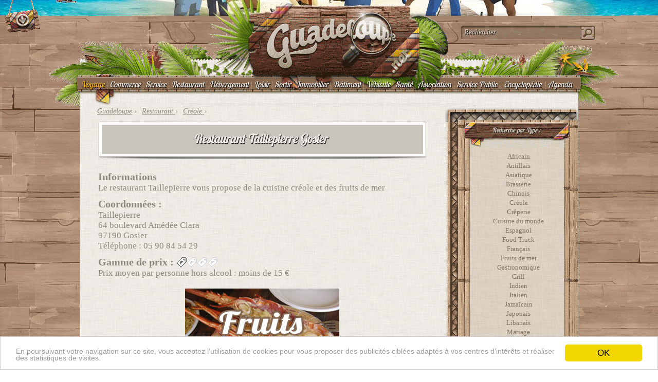

--- FILE ---
content_type: text/html; charset=UTF-8
request_url: https://guadeloupe.net/restaurant/taillepierre-gosier
body_size: 7509
content:
<!DOCTYPE html>
<html lang="fr-FR">
<head>
<meta name=viewport content="width=device-width, initial-scale=1">
<meta charset="UTF-8" />
<link rel="profile" href="//gmpg.org/xfn/11" />
<title>
Restaurant Taillepierre Gosier</title>
<meta name="DC.title" content="Restaurant Taillepierre Gosier" />
<meta name="keywords" content="restaurant,taillepierre,gosier,guadeloupe" />
<meta name="description" content="Restaurant Taillepierre Gosier : Informations Le restaurant Taillepierre vous propose de la cuisine créole et des fruits de mer Taillepierre 64 boulevard Amédée Clara 97190 Gosier ">
<link rel="shortcut icon" href="//media.guadeloupe.net/favicon.ico" >
<link rel='index' title="Guadeloupe .net" href="https://guadeloupe.net/" />
<link rel='canonical' title="" href="https://guadeloupe.net/restaurant/taillepierre-gosier" />
<script>var fuckAdBlock = false;</script>
<link rel="stylesheet" type="text/css" media="all" href="//media.guadeloupe.net/guadeloupe.css?21" /><script type="text/javascript" src="//media.guadeloupe.net/guadeloupe2.js"></script><meta property="og:image" content="//media.guadeloupe.net/restaurant/images/taillepierre-gosier.jpg"/>
</head>
<body>
<div id="fb-root"></div>
<div id="applimobile"></div>
<div id="header"></div>
<div id="body">
<div id="guadeloupe-top">
<div id="top">
<div class="logo" ><a title="Guadeloupe.net" href="//guadeloupe.net/"><div id="logo"></div></a>
</div>
<div class="recherche"><div id="recherche"><form onSubmit="return disableEnterKey(this);"><input onclick="this.value='';" onkeyup="showResult(this.value,0)" id="rechercher" type="text" value="Rechercher"><img src="//media.guadeloupe.net/vide.gif"></form></div><div id="orecherche"><a onclick="orecherche();" href="#"><img src="//media.guadeloupe.net/vide.gif"></a></div><div id="omenu"><a onclick="omenu();" href="#"><img src="//media.guadeloupe.net/vide.gif"></a></div>
<div id="livesearch"></div>
</div>
</div>
<div id="menu"><a style="color:#ffb600;" href="//guadeloupe.net/voyage/">Voyage</a><div id="separ"></div><a href="//guadeloupe.net/magasin/">Commerce</a><div id="separ"></div><a href="//guadeloupe.net/service/">Service</a><div id="separ"></div><a href="//guadeloupe.net/restaurant/">Restaurant</a><div id="separ"></div><span id="sous-menu"><li><a href="#">Hébergement</a><ul>
			<li id="separli"></li>
			<li><a href="//guadeloupe.net/hotel/">Hôtel</a></li>
			<li id="separli"></li>
			<li><a href="//guadeloupe.net/gite/">Gite</a></li>
			<li id="separli"></li>
			<li><a href="//guadeloupe.net/villa/">Villa</a></li>
		</ul></li></span><div id="separ"></div><a href="//guadeloupe.net/loisirs/">Loisir</a><div id="separ"></div><a href="//guadeloupe.net/sortir/">Sortir</a><div id="separ"></div><a href="//guadeloupe.net/immobilier/">Immobilier</a><div id="separ"></div><a href="//guadeloupe.net/batiment/">Bâtiment</a><div id="separ"></div><span id="sous-menu"><li><a href="//guadeloupe.net/vehicule">Véhicule</a><ul  style="width:120px;margin-left:-30px;" >
			<li id="separli"></li>
			<li><a href="//guadeloupe.net/auto/">Automobile</a></li>
			<li id="separli"></li>
			<li><a href="//guadeloupe.net/magasin/moto">Moto</a></li>
			<li id="separli"></li>
			<li><a href="//guadeloupe.net/magasin/nautisme">Nautisme</a></li>
		</ul></li></span><div id="separ"></div><a href="//guadeloupe.net/sante/">Santé</a><div id="separ"></div><a href="//guadeloupe.net/association/">Association</a><div id="separ"></div><a href="//guadeloupe.net/administration/">Service Public</a><div id="separ"></div><span id="sous-menu">
	<li><a href="//guadeloupe.net/encyclopedie">Encyclopédie</a>
		<ul  style="width:230px;margin-left:-75px;" >
			<li id="separli"></li>
			<li><a href="//guadeloupe.net/ville">Villes de Guadeloupe</a></li>
			<li id="separli"></li>
			<li><a href="//guadeloupe.net/personnalites">Personnalités de Guadeloupe</a></li>
			<li id="separli"></li>
			<li><a href="//guadeloupe.net/lexique">Lexique Guadeloupe</a></li>
		</ul>
	</li>
</span><div id="separ"></div><a href="//guadeloupe.net/agenda/">Agenda</a>
</div></div>
<div id="cguadeloupe">
<div id="guadeloupe">
<div id="main"><div id="breadcrumb">
<span class="breadcrumb" itemscope itemtype="https://schema.org/Breadcrumb">
<a href="//guadeloupe.net/" itemprop="url">
<span itemprop="title">Guadeloupe</span></a> ›
</span>
<span class="breadcrumb"  itemscope itemtype="https://schema.org/Breadcrumb">
<a href="https://guadeloupe.net/restaurant/" itemprop="url">
<span itemprop="title">Restaurant</span>
</a> ›
</span> <span class="breadcrumb"  itemscope itemtype="https://schema.org/Breadcrumb">
    <a href="https://guadeloupe.net/restaurant/creole" itemprop="url">
    <span itemprop="title">Créole</span>
    </a>  › </span></div>
<div id="container">
			<div id="content" role="main">	<div itemscope itemtype="http://schema.org/LocalBusiness" >
					<h1 id="titre2" ><p><a title="Restaurant Taillepierre Gosier" href="https://guadeloupe.net/restaurant/taillepierre-gosier"><span itemprop="name">Restaurant Taillepierre Gosier</span></a></p></h1>


<div id="contenu"><h3>Informations</h3>
<p>Le restaurant Taillepierre vous propose de la cuisine créole et des fruits de mer</p>
<h3>Coordonnées :</h3>
<p>Taillepierre<br />
64 boulevard Amédée Clara<br />
97190 Gosier<br />
Téléphone : <a href="tel:0590845429">05 90 84 54 29</a> </p>
<h3>Gamme de prix : <img style="vertical-align:text-bottom;" src="//media1.guadeloupe.net/images/tarif1.gif"><img style="vertical-align:text-bottom;" src="//media1.guadeloupe.net/images/tarif2.gif"><img style="vertical-align:text-bottom;" src="//media1.guadeloupe.net/images/tarif2.gif"><img style="vertical-align:text-bottom;" src="//media1.guadeloupe.net/images/tarif2.gif"></h3>Prix moyen par personne hors alcool : moins de 15 €<br/><center><img id="imgsingle" src="//media.guadeloupe.net/restaurant/images/taillepierre-gosier.jpg"></center><meta itemprop="image" content="//media.guadeloupe.net/restaurant/images/taillepierre-gosier.jpg"><br/><p align="left">Ce restaurant propose une cuisine de type <b><a href="https://guadeloupe.net/restaurant/creole">Créole</a> </b>, <b><a href="https://guadeloupe.net/restaurant/fruits-de-mer">Fruits de mer</a> </b> et est situé à : <b><a href="gosier">Gosier</a> </b>.</p><br/><p align="left" style="font-weight:bold;">Vous aimez Restaurant Taillepierre Gosier ? Recommandez-le  à vos amis par <a href="mailto:?subject=Restaurant Taillepierre Gosier&body=Je vous recommande Restaurant Taillepierre Gosier //guadeloupe.net/restaurant/taillepierre-gosier">e-mail</a>, sur <a href="https://www.facebook.com/sharer/sharer.php?u=https://guadeloupe.net/restaurant/taillepierre-gosier" target="_blank">facebook</a>, sur <a href="https://twitter.com/intent/tweet?source=webclient&text=Je vous recommande Restaurant Taillepierre Gosier //guadeloupe.net/restaurant/taillepierre-gosier" target="_blank">twitter</a>.</p><a href="/modification?id=5-8127"><img id="fermer" valign="top" src="//media.guadeloupe.net/images/fermer.png"></a><div class="entry-content"><A href="javascript:ouvre_popup('/scripts/carte.php?id=8127','Position de   Restaurant Taillepierre Gosier',640,400);"><img valign="top" src="//media.guadeloupe.net/images/boussole.png"></a>					</div><!-- .entry-content --><script async src="https://pagead2.googlesyndication.com/pagead/js/adsbygoogle.js"></script>
<!-- Responsive horizontal -->
<ins class="adsbygoogle"
     style="display:block"
     data-ad-client="ca-pub-6957543584835473"
     data-ad-slot="2498235901"
     data-ad-format="auto"
     data-full-width-responsive="true"></ins>
<script>
     (adsbygoogle = window.adsbygoogle || []).push({});
</script>
				<!-- ##post## --><h2 id="titreavis"><p>Avis   Restaurant Taillepierre Gosier</p></h2><div><div id="avis">

<div itemprop="AggregateRating" itemscope itemtype="http://schema.org/AggregateRating">
<meta itemprop="bestRating" content="5"/>
<meta itemprop="ratingValue" content="4" />
<meta itemprop="ratingCount" content="3" /></div><div id="voteglobal"><div class="rating-foreground rating" style="width:90%"><h2 >Note moyenne : <span class="value-title" title="4.1" /></span><ul class="vote"><li style="border:0;background-position: 0px 25px;">1/4<li style="border:0;background-position: 0px 25px;">2/4<li style="border:0;background-position: 0px 25px;">3/4<li style="border:0;background-position: 0px 25px;">4/4<li style="border:0;background-position: 0px 0px;">5/4</ul>4,1 loupes/5 </h2 ></div></div>

<h2><b>3 avis sur Restaurant Taillepierre Gosier :</b></h2>

<div class="textevote textevoteavis"  data-review-id="6160" itemprop="review" itemscope itemtype="http://schema.org/Review" >
	<meta itemprop="datePublished" content="2019-05-15">De <span itemprop="author" itemscope itemtype="https://schema.org/Person"><span itemprop="name"><b>Fabrice</b></span></span>, il y a 7 ans :<br>	<p class="review_comment ieSucks" itemprop="description" lang="fr">Tres bon restaurant avec cuisine typique, à conseiller à tous ceux qui privilégie la gentillesse et la simplicité du coeur plutôt que les apparences
</p>
<div id="unavis">
<div class="textevote textvoteb">Service : <ul class="vote"><li style="background-position: 0px 25px;"/><li style="background-position: 0px 25px;"/><li style="background-position: 0px 25px;"/><li style="background-position: 0px 25px;"/><li style="background-position: 0px 25px;"/></ul></div><div id="separavis"></div>

<div class="textevote textvoteb">Cuisine : <ul class="vote"><li style="background-position: 0px 25px;"/><li style="background-position: 0px 25px;"/><li style="background-position: 0px 25px;"/><li style="background-position: 0px 25px;"/><li style="background-position: 0px 25px;"/></ul></div><div id="separavis"></div>

<div class="textevote textvoteb">Lieu : <ul class="vote"><li style="background-position: 0px 25px;"/><li style="background-position: 0px 25px;"/><li style="background-position: 0px 25px;"/><li style="background-position: 0px 0px;"/><li style="background-position: 0px 0px;"/></ul></div><div id="separavis"></div>
	<div itemprop="reviewRating" itemscope itemtype="http://schema.org/Rating">	<meta itemprop="ratingValue" content="4.3">	</div></div></div><div id="separavis2"></div>







<div class="textevote textevoteavis"  data-review-id="4372" itemprop="review" itemscope itemtype="http://schema.org/Review" >
	<meta itemprop="datePublished" content="2016-12-28">De <span itemprop="author" itemscope itemtype="https://schema.org/Person"><span itemprop="name"><b>Nannie</b></span></span>, il y a 9 ans :<br>	<p class="review_comment ieSucks" itemprop="description" lang="fr"> Restaurant familiale avec une tres bonne ambiance. Les plats sont  bon
</p>
<div id="unavis">
<div class="textevote textvoteb">Service : <ul class="vote"><li style="background-position: 0px 25px;"/><li style="background-position: 0px 25px;"/><li style="background-position: 0px 25px;"/><li style="background-position: 0px 0px;"/><li style="background-position: 0px 0px;"/></ul></div><div id="separavis"></div>

<div class="textevote textvoteb">Cuisine : <ul class="vote"><li style="background-position: 0px 25px;"/><li style="background-position: 0px 25px;"/><li style="background-position: 0px 25px;"/><li style="background-position: 0px 0px;"/><li style="background-position: 0px 0px;"/></ul></div><div id="separavis"></div>

<div class="textevote textvoteb">Lieu : <ul class="vote"><li style="background-position: 0px 25px;"/><li style="background-position: 0px 25px;"/><li style="background-position: 0px 25px;"/><li style="background-position: 0px 0px;"/><li style="background-position: 0px 0px;"/></ul></div><div id="separavis"></div>
	<div itemprop="reviewRating" itemscope itemtype="http://schema.org/Rating">	<meta itemprop="ratingValue" content="3">	</div></div></div><div id="separavis2"></div>







<div class="textevote textevoteavis"  data-review-id="4371" itemprop="review" itemscope itemtype="http://schema.org/Review" >
	<meta itemprop="datePublished" content="2016-12-28">De <span itemprop="author" itemscope itemtype="https://schema.org/Person"><span itemprop="name"><b>jacky </b></span></span>, il y a 9 ans :<br>	<p class="review_comment ieSucks" itemprop="description" lang="fr">Restaurant génial La doudou formidable très acceuillante  Très très très bien mangés  On c est régalés avec tout ls produits locaux et surtout les bananes flambées  Gros bisous a notre Doudou 

</p>
<div id="unavis">
<div class="textevote textvoteb">Service : <ul class="vote"><li style="background-position: 0px 25px;"/><li style="background-position: 0px 25px;"/><li style="background-position: 0px 25px;"/><li style="background-position: 0px 25px;"/><li style="background-position: 0px 25px;"/></ul></div><div id="separavis"></div>

<div class="textevote textvoteb">Cuisine : <ul class="vote"><li style="background-position: 0px 25px;"/><li style="background-position: 0px 25px;"/><li style="background-position: 0px 25px;"/><li style="background-position: 0px 25px;"/><li style="background-position: 0px 25px;"/></ul></div><div id="separavis"></div>

<div class="textevote textvoteb">Lieu : <ul class="vote"><li style="background-position: 0px 25px;"/><li style="background-position: 0px 25px;"/><li style="background-position: 0px 25px;"/><li style="background-position: 0px 25px;"/><li style="background-position: 0px 25px;"/></ul></div><div id="separavis"></div>
	<div itemprop="reviewRating" itemscope itemtype="http://schema.org/Rating">	<meta itemprop="ratingValue" content="5">	</div></div></div><div id="separavis2"></div>





<h2 id="donnezavis"><b>Donnez votre avis sur &laquo;Restaurant Taillepierre Gosier&raquo;  :</b></h2><img src="/avisresto.png"></center><form onsubmit="return valider()" name="formavis" method="POST" action="/scripts/vote.php"><input type="hidden" name="id" value="8127">

<div id="avistable"><div class="right"><img src="//media3.guadeloupe.net/images/echelle.gif"></div><div  style="clear:both;"></div><div class="textevote textvoteb">Service : <span id="voiraide"><img src="//media2.guadeloupe.net/images/aide.gif" valign="bottom"><span id="aide">La qualité d'accueil du personnel de salle est le critère que vous devez noter ici. Le professionnel est jugé pour sa rapidité, efficacité et sérénité !</span></span>
<script language="javascript" type="text/javascript">
		$(function() {
		        $("#r1").vote({rating_star_length: '5',rating_default_value: '',rating_function_name: '',directory: ''});
		    });
		</script>
		<input type="hidden" name="r1" value="" id="r1" /></p></div>
<div class="textevote textvoteb">Cuisine : <span id="voiraide"><img src="//media2.guadeloupe.net/images/aide.gif" valign="bottom"><span id="aide">Cette note concerne le travail du chef en cuisine. La recherche de la carte, les mélanges de saveurs. La présentation et l'originalité des plats.</span></span>
<script language="javascript" type="text/javascript">
		$(function() {
		        $("#r2").vote({rating_star_length: '5',rating_default_value: '',rating_function_name: '',directory: ''});
		    });
		</script>
		<input type="hidden" name="r2" value="" id="r2" /></p></div>
<div class="textevote textvoteb">Lieu : <span id="voiraide"><img src="//media2.guadeloupe.net/images/aide.gif" valign="bottom"><span id="aide">Donnez une note au lieu : Evaluez le cadre du restaurant, la qualité du mobilier, votre confort à table. Prenez en compte la décoration, la vue si il y en a une.</span></span>
<script language="javascript" type="text/javascript">
		$(function() {
		        $("#r3").vote({rating_star_length: '5',rating_default_value: '',rating_function_name: '',directory: ''});
		    });
		</script>
		<input type="hidden" name="r3" value="" id="r3" /></p></div>
</div>

<div style="clear: both;"></div><div  class="textevote left" >Votre avis :</div><div style="clear: both;"><textarea  name="r9999"></textarea></div><div class="textevote left">Votre prénom ou pseudo :</div><div class="textevote right"><input type="text" name="pseudo" value="" style="font-size:14px;width:324px;" ></div>
<div class="textevote left">Votre e-mail : </div><div class="textevote right"><input  style="font-size:14px;width:324px;" type="text" name="email" value=""></div><div style="clear: both;" class="left"><font size="2">(Obligatoire pour valider votre avis mais ne sera pas publié !)</font></div>
<div style="clear: both;"><center><input id="formsubmit" type="submit" name="ok" value="Enregistrez votre avis"></center></div>

<script type="text/javascript">
//<![CDATA[

function valider(){
valid = true;
if ( (document.formavis.r1.value == "" ) && (valid == true))
{alert ("Donnez une note pour Service !" );valid = false;document.formavis.r1.focus();}
if ( (document.formavis.r2.value == "" ) && (valid == true))
{alert ("Donnez une note pour Cuisine !" );valid = false;document.formavis.r2.focus();}
if ( (document.formavis.r3.value == "" ) && (valid == true))
{alert ("Donnez une note pour Lieu !" );valid = false;document.formavis.r3.focus();}

if ( ( document.formavis.r9999.value == "" ) && (valid == true))
{
    alert ( "N'oubliez pas de donnez votre avis !" );
    valid = false; //change variable valid to false
    document.formavis.r9999.focus();
}

if ( (document.formavis.pseudo.value == "" ) && (valid == true))
{
    alert ("Saisissez un nom, prénom ou un pseudonyme !" );
    valid = false;
    document.formavis.pseudo.focus();
}

if ( ( document.formavis.email.value == "" ) && (valid == true))
{
    alert ( "Saisissez un e-mail ! (celui-ci ne sera pas diffusé)" );
    valid = false; //change variable valid to false
    document.formavis.email.focus();
}



return valid;
}

//]]>
</script></form></div></div><!-- #avis --></div>			</div></div><!-- #content -->
		</div><!-- #container --></div>
<div id="barreinfo"><div id="sidebar1"></div>
<div id="sidebar" class="widget-area" role="complementary">
			<ul class="xoxo">

<div id="bloc"><h3>Recherche par Type :</h3><ul>	<li class="cat-item cat-item-117"><a href="https://guadeloupe.net/restaurant/africain">Africain</a> </li> 	<li class="cat-item cat-item-118"><a href="https://guadeloupe.net/restaurant/antillais">Antillais</a> </li> 	<li class="cat-item cat-item-176"><a href="https://guadeloupe.net/restaurant/asiatique">Asiatique</a> </li> 	<li class="cat-item cat-item-168"><a href="https://guadeloupe.net/restaurant/brasserie">Brasserie</a> </li> 	<li class="cat-item cat-item-120"><a href="https://guadeloupe.net/restaurant/chinois">Chinois</a> </li> 	<li class="cat-item cat-item-121"><a href="https://guadeloupe.net/restaurant/creole">Créole</a> </li> 	<li class="cat-item cat-item-122"><a href="https://guadeloupe.net/restaurant/creperie">Crêperie</a> </li> 	<li class="cat-item cat-item-170"><a href="https://guadeloupe.net/restaurant/cuisine-du-monde">Cuisine du monde</a> </li> 	<li class="cat-item cat-item-151"><a href="https://guadeloupe.net/restaurant/espagnol">Espagnol</a> </li> 	<li class="cat-item cat-item-171"><a href="https://guadeloupe.net/restaurant/food-truck">Food Truck</a> </li> 	<li class="cat-item cat-item-164"><a href="https://guadeloupe.net/restaurant/francais">Français</a> </li> 	<li class="cat-item cat-item-152"><a href="https://guadeloupe.net/restaurant/fruits-de-mer">Fruits de mer</a> </li> 	<li class="cat-item cat-item-155"><a href="https://guadeloupe.net/restaurant/gastronomique">Gastronomique</a> </li> 	<li class="cat-item cat-item-162"><a href="https://guadeloupe.net/restaurant/grill">Grill</a> </li> 	<li class="cat-item cat-item-153"><a href="https://guadeloupe.net/restaurant/indien">Indien</a> </li> 	<li class="cat-item cat-item-154"><a href="https://guadeloupe.net/restaurant/italien">Italien</a> </li> 	<li class="cat-item cat-item-175"><a href="https://guadeloupe.net/restaurant/jamaicain">Jamaîcain</a> </li> 	<li class="cat-item cat-item-156"><a href="https://guadeloupe.net/restaurant/japonais">Japonais</a> </li> 	<li class="cat-item cat-item-157"><a href="https://guadeloupe.net/restaurant/libanais">Libanais</a> </li> 	<li class="cat-item cat-item-158"><a href="https://guadeloupe.net/restaurant/mariage">Mariage</a> </li> 	<li class="cat-item cat-item-159"><a href="https://guadeloupe.net/restaurant/marocain">Marocain</a> </li> 	<li class="cat-item cat-item-132"><a href="https://guadeloupe.net/restaurant/mexicain">Mexicain</a> </li> 	<li class="cat-item cat-item-133"><a href="https://guadeloupe.net/restaurant/pizzeria">Pizzeria</a> </li> 	<li class="cat-item cat-item-134"><a href="https://guadeloupe.net/restaurant/restauration-rapide">Restauration Rapide</a> </li> 	<li class="cat-item cat-item-169"><a href="https://guadeloupe.net/restaurant/saladerie">Saladerie</a> </li> 	<li class="cat-item cat-item-166"><a href="https://guadeloupe.net/restaurant/table-d-hotes">Table d&#039;hôtes</a> </li> 	<li class="cat-item cat-item-136"><a href="https://guadeloupe.net/restaurant/thailandais">Thaïlandais</a> </li> 	<li class="cat-item cat-item-174"><a href="https://guadeloupe.net/restaurant/vegetarien">Végétarien</a> </li> 	<li class="cat-item cat-item-137"><a href="https://guadeloupe.net/restaurant/vietnamien">Vietnamien</a> </li> <li class="cat-item cat"></li></ul></div><br/><div id="bloc"><h3>Recherche par Lieu :</h3><ul><li><a title="Restaurant Guadeloupe Anse-Bertrand" href="https://guadeloupe.net/restaurant/anse-bertrand">Anse-Bertrand</a></li><li><a title="Restaurant Guadeloupe Baie-Mahault" href="https://guadeloupe.net/restaurant/baie-mahault">Baie-Mahault</a></li><li><a title="Restaurant Guadeloupe Baillif" href="https://guadeloupe.net/restaurant/baillif">Baillif</a></li><li><a title="Restaurant Guadeloupe Basse-Terre" href="https://guadeloupe.net/restaurant/basse-terre">Basse-Terre</a></li><li><a title="Restaurant Guadeloupe Bouillante" href="https://guadeloupe.net/restaurant/bouillante">Bouillante</a></li><li><a title="Restaurant Guadeloupe Capesterre-Belle-Eau" href="https://guadeloupe.net/restaurant/capesterre-belle-eau">Capesterre-Belle-Eau</a></li><li><a title="Restaurant Guadeloupe Deshaies" href="https://guadeloupe.net/restaurant/deshaies">Deshaies</a></li><li><a title="Restaurant Guadeloupe Destreland" href="https://guadeloupe.net/restaurant/destreland">Destreland</a></li><li><a title="Restaurant Guadeloupe Gosier" href="https://guadeloupe.net/restaurant/gosier">Gosier</a></li><li><a title="Restaurant Guadeloupe Gourbeyre" href="https://guadeloupe.net/restaurant/gourbeyre">Gourbeyre</a></li><li><a title="Restaurant Guadeloupe Goyave" href="https://guadeloupe.net/restaurant/goyave">Goyave</a></li><li><a title="Restaurant Guadeloupe Grand-Bourg" href="https://guadeloupe.net/restaurant/grand-bourg">Grand-Bourg</a></li><li><a title="Restaurant Guadeloupe Jarry" href="https://guadeloupe.net/restaurant/jarry">Jarry</a></li><li><a title="Restaurant Guadeloupe La Désirade" href="https://guadeloupe.net/restaurant/la-desirade">La Désirade</a></li><li><a title="Restaurant Guadeloupe Lamentin" href="https://guadeloupe.net/restaurant/lamentin">Lamentin</a></li><li><a title="Restaurant Guadeloupe Le Moule" href="https://guadeloupe.net/restaurant/le-moule">Le Moule</a></li><li><a title="Restaurant Guadeloupe Les Abymes" href="https://guadeloupe.net/restaurant/les-abymes">Les Abymes</a></li><li><a title="Restaurant Guadeloupe Les Saintes" href="https://guadeloupe.net/restaurant/les-saintes">Les Saintes</a></li><li><a title="Restaurant Guadeloupe Marie-Galante" href="https://guadeloupe.net/restaurant/marie-galante">Marie-Galante</a></li><li><a title="Restaurant Guadeloupe Marina Bas-du-Fort (Gosier/Pointe-à-Pitre)" href="https://guadeloupe.net/restaurant/marina-gosier">Marina Bas-du-Fort</a></li><li><a title="Restaurant Guadeloupe Milenis" href="https://guadeloupe.net/restaurant/milenis">Milenis</a></li><li><a title="Restaurant Guadeloupe Morne-à-l-Eau" href="https://guadeloupe.net/restaurant/morne-a-l-eau">Morne-à-l-Eau</a></li><li><a title="Restaurant Guadeloupe Petit-Bourg" href="https://guadeloupe.net/restaurant/petit-bourg">Petit-Bourg</a></li><li><a title="Restaurant Guadeloupe Petit-Canal" href="https://guadeloupe.net/restaurant/petit-canal">Petit-Canal</a></li><li><a title="Restaurant Guadeloupe Pointe-à-Pitre" href="https://guadeloupe.net/restaurant/pointe-a-pitre">Pointe-à-Pitre</a></li><li><a title="Restaurant Guadeloupe Pointe-Noire" href="https://guadeloupe.net/restaurant/pointe-noire">Pointe-Noire</a></li><li><a title="Restaurant Guadeloupe Port-Louis" href="https://guadeloupe.net/restaurant/port-louis">Port-Louis</a></li><li><a title="Restaurant Guadeloupe Saint-Claude" href="https://guadeloupe.net/restaurant/saint-claude">Saint-Claude</a></li><li><a title="Restaurant Guadeloupe Saint-François" href="https://guadeloupe.net/restaurant/saint-francois">Saint-François</a></li><li><a title="Restaurant Guadeloupe Sainte-Anne" href="https://guadeloupe.net/restaurant/sainte-anne">Sainte-Anne</a></li><li><a title="Restaurant Guadeloupe Sainte-Rose" href="https://guadeloupe.net/restaurant/sainte-rose">Sainte-Rose</a></li><li><a title="Restaurant Guadeloupe Trois-Rivières" href="https://guadeloupe.net/restaurant/trois-rivieres">Trois-Rivières</a></li><li><a title="Restaurant Guadeloupe Vieux-Fort" href="https://guadeloupe.net/restaurant/vieux-fort">Vieux-Fort</a></li><li><a title="Restaurant Guadeloupe Vieux-Habitants" href="https://guadeloupe.net/restaurant/vieux-habitants">Vieux-Habitants</a></li></ul></div><br/>			

	
</ul>
		</div><!-- #primary .widget-area -->

<div id="sidebar2"></div>
</div>
<div style="clear:both;"></div>
<script type="text/javascript">

  var _gaq = _gaq || [];


  (function() {
    var ga = document.createElement('script'); ga.type = 'text/javascript'; ga.async = true;
    ga.src =  '//guadeloupe.net/scripts/stats.php?id=5-8127';
var s = document.getElementsByTagName('script')[0];
s.parentNode.insertBefore(ga, s);
  })();

</script><div id="genial-bas" >
<script type='text/javascript'><!--//<![CDATA[

var isMobile = {
    Android: function() {
        return navigator.userAgent.match(/Android/i);
    },
    BlackBerry: function() {
        return navigator.userAgent.match(/BlackBerry/i);
    },
    iOS: function() {
        return navigator.userAgent.match(/iPhone|iPad|iPod/i);
    },
    Opera: function() {
        return navigator.userAgent.match(/Opera Mini/i);
    },
    Windows: function() {
        return navigator.userAgent.match(/IEMobile/i);
    },
    any: function() {
        return (isMobile.Android() || isMobile.BlackBerry() || isMobile.iOS() || isMobile.Opera() || isMobile.Windows());
    }
};
if( isMobile.any() || $(window).width()<=719 ) 
{}
else
{
   var m3_u = (location.protocol=='https:'?'https://info.guadeloupe.net/delivery/ajs.php':'https://info.guadeloupe.net/delivery/ajs.php');
   var m3_r = Math.floor(Math.random()*99999999999);
   if (!document.MAX_used) document.MAX_used = ',';
   document.write ("<scr"+"ipt type='text/javascript' src='"+m3_u);
   document.write ("?zoneid=2");
   document.write ('&amp;cb=' + m3_r);
   if (document.MAX_used != ',') document.write ("&amp;exclude=" + document.MAX_used);
   document.write (document.charset ? '&amp;charset='+document.charset : (document.characterSet ? '&amp;charset='+document.characterSet : ''));
   document.write ("&amp;loc=" + escape(window.location));
   if (document.referrer) document.write ("&amp;referer=" + escape(document.referrer));
   if (document.context) document.write ("&context=" + escape(document.context));
   if (document.mmm_fo) document.write ("&amp;mmm_fo=1");
   document.write ("'><\/scr"+"ipt>");
}
//]]>--></script>
</div>

</div><!-- #guadeloupe -->



<div id="tablefooter">
	<div id="f1"></div>
	<div id="f2"></div><div id="f3"><a rel="nofollow" target="_blank" href="https://www.facebook.com/guadeloupe.net"  ><span>Facebook Guadeloupe</span></a></div><div id="f4"><a <a rel="nofollow" target="_blank"  href="https://twitter.com/_guadeloupe"  ><span>Twitter Guadeloupe</span></a></div><div  id="f5"><a rel="nofollow" href="//guadeloupe.net/contact"  ><span>Contact</span></a></div><div  id="f6"><a href="#" ><span>Guadeloupe</span></a></div>
</div>

<div id="guadeloupe-net"><a href="//guadeloupe.net/">© 18/08/1997 - 08/12/2025 Guadeloupe.net</a><br/><a rel="nofollow" href="/contact">Contact</a> - <a rel="nofollow" href="/regie">Publicité</a> - <a href="/mentions">Mentions Légales</a> - <a href="//guadeloupe.net/ville">Villes de Guadeloupe</a> - <a href="/jarry">Jarry</a>

</div>
</div><!-- #cguadeloupe -->


<div id="personnagetop">
<div id="personnage">
<a href="//guadeloupe.net/elie-domota" id="hover_personnage_1_nom" title="Élie Domota"></a>
<a href="//guadeloupe.net/victorin-lurel" id="hover_personnage_2_nom" title="Victorin Lurel"></a>
<a href="//guadeloupe.net/saint-john-perse" id="hover_personnage_3_nom" title="Saint-John Perse"></a>
<a href="//guadeloupe.net/tom-frager" id="hover_personnage_4_nom" title="Tom Frager"></a>
<a href="//guadeloupe.net/francky-vincent" id="hover_personnage_5_nom" title="Francky Vincent"></a>
<a href="//guadeloupe.net/marie-jose-perec" id="hover_personnage_6_nom" title="Marie-José Pérec"></a>
<a href="//guadeloupe.net/teddy-riner" id="hover_personnage_7_nom" title="Teddy Riner"></a>
<a href="//guadeloupe.net/jean-marc-mormeck" id="hover_personnage_8_nom" title="Jean-Marc Mormeck"></a>
</div><!-- #personnage -->
</div><!-- #personnagetop -->
<a href="#" onclick="ouvre()"><div id="ouvre"></div></a>
<a href="#" onclick="ferme()"><div id="ferme"></div></a>

</div><!-- #body -->
<script>
/*
var isAndroid=navigator.userAgent.match(/android/i);
var isiPhone=navigator.userAgent.match(/iPhone/i);
var isiPad=navigator.userAgent.match(/iPad/i);


var url= document.URL.match(/jarry/i); 
if ((isAndroid)&&(url))
{
var html="<center><a target=\"_blank\" href=\"https://play.google.com/store/apps/details?id=net.guadeloupe.jarry\"><img id=\"applimobileimg\" src=\"//media.guadeloupe.net/images/jarry-application.png\"></p><br/><img alt=\"Get it on Google Play\" src=\"https://developer.android.com/images/brand/fr_generic_rgb_wo_60.png\" /></a></center>";
document.getElementById("applimobile").innerHTML =html;
document.getElementById("applimobile").style.display="block";
document.getElementById("applimobile").style.width=screen.width;
var larg=Math.round(document.width/4).toString();
document.getElementById("applimobileimg").style.width=larg+"px";
}

var url= document.URL.match(/agenda\//i); 
if ((isAndroid)&&(url))
{
var html="<center><a target=\"_blank\" href=\"https://play.google.com/store/apps/details?id=net.guadeloupe.agenda\"><img id=\"applimobileimg\" src=\"//media.guadeloupe.net/images/agenda-application.png\"></p><br/><img alt=\"Get it on Google Play\" src=\"https://developer.android.com/images/brand/fr_generic_rgb_wo_60.png\" /></a></center>";
document.getElementById("applimobile").innerHTML =html;
document.getElementById("applimobile").style.display="block";
document.getElementById("applimobile").style.width=screen.width;
var larg=Math.round(document.width/4).toString();
document.getElementById("applimobileimg").style.width=larg+"px";
}

if (((isiPhone)||(isiPad))&&(url))
{
var html="<center><a target=\"_blank\" href=\"https://itunes.apple.com/fr/app/agenda-guadeloupe/id1000655112?l=fr&ls=1&mt=8\"><img id=\"applimobileimg\" src=\"//media.guadeloupe.net/images/agenda-application.png\"><img  src=\"//media.guadeloupe.net/images/ios.png\" /></a></center>";
document.getElementById("applimobile").innerHTML =html;
document.getElementById("applimobile").style.display="block";
document.getElementById("applimobile").style.width=screen.width;
var larg=Math.round(document.width/4).toString();
document.getElementById("applimobileimg").style.width=larg+"px";
}
var url= document.URL.match(/restaurant\//i); 
if ((isAndroid)&&(url))
{
var html="<center><a target=\"_blank\" href=\"https://play.google.com/store/apps/details?id=net.guadeloupe.restaurant\"><img id=\"applimobileimg\" src=\"//media.guadeloupe.net/images/restaurant-application.png\"></p><br/><img alt=\"Get it on Google Play\" src=\"https://developer.android.com/images/brand/fr_generic_rgb_wo_60.png\" /></a></center>";
document.getElementById("applimobile").innerHTML =html;
document.getElementById("applimobile").style.display="block";
document.getElementById("applimobile").style.width=screen.width;
var larg=Math.round(document.width/4).toString();
document.getElementById("applimobileimg").style.width=larg+"px";
}
if (((isiPhone)||(isiPad))&&(url))
{
var html="<center><a target=\"_blank\" href=\"https://itunes.apple.com/us/app/restaurant-guadeloupe/id993235524?l=fr&ls=1&mt=8\"><img id=\"applimobileimg\" src=\"//media.guadeloupe.net/images/restaurant-application.png\"></p><br/><img src=\"//media.guadeloupe.net/images/ios.png\" /></a></center>";
document.getElementById("applimobile").innerHTML =html;
document.getElementById("applimobile").style.display="block";
document.getElementById("applimobile").style.width=screen.width;
var larg=Math.round(document.width/4).toString();
document.getElementById("applimobileimg").style.width=larg+"px";
}
*/
if ($(window).width() >1024 ){$(document).ready(ferme());
	}</script>
<script async data-id="101425134" src="//static.getclicky.com/js"></script>
<noscript><p><img  width="1" height="1" src="//in.getclicky.com/101425134ns.gif" /></p></noscript>
<script type="text/javascript">
    window.cookieconsent_options = {"message":"En poursuivant votre navigation sur ce site, vous acceptez l’utilisation de cookies pour vous proposer des publicités ciblées adaptés à vos centres d’intérêts et réaliser des statistiques de visites.","dismiss":"OK","learnMore":"","link":null,"theme":"light-bottom"};
</script>
</body>
</html>

<!-- Dynamic page generated in 0.040 seconds. -->
<!-- Cached page generated by WP-Super-Cache on 2025-12-08 05:35:52 -->

<!-- Compression = gzip -->

--- FILE ---
content_type: text/html; charset=utf-8
request_url: https://www.google.com/recaptcha/api2/aframe
body_size: 267
content:
<!DOCTYPE HTML><html><head><meta http-equiv="content-type" content="text/html; charset=UTF-8"></head><body><script nonce="wGFNRa33aYZmHqWcgYRFng">/** Anti-fraud and anti-abuse applications only. See google.com/recaptcha */ try{var clients={'sodar':'https://pagead2.googlesyndication.com/pagead/sodar?'};window.addEventListener("message",function(a){try{if(a.source===window.parent){var b=JSON.parse(a.data);var c=clients[b['id']];if(c){var d=document.createElement('img');d.src=c+b['params']+'&rc='+(localStorage.getItem("rc::a")?sessionStorage.getItem("rc::b"):"");window.document.body.appendChild(d);sessionStorage.setItem("rc::e",parseInt(sessionStorage.getItem("rc::e")||0)+1);localStorage.setItem("rc::h",'1765168556418');}}}catch(b){}});window.parent.postMessage("_grecaptcha_ready", "*");}catch(b){}</script></body></html>

--- FILE ---
content_type: text/css; charset=utf-8
request_url: https://media.guadeloupe.net/guadeloupe.css?21
body_size: 17784
content:
@font-face {
  font-family: 'Lobster Two';
  font-style: normal;
  font-weight: 400;
  src: url(https://fonts.gstatic.com/s/lobstertwo/v18/BngMUXZGTXPUvIoyV6yN5-fN5qU.woff2) format('woff2');
  unicode-range: U+0000-00FF, U+0131, U+0152-0153, U+02BB-02BC, U+02C6, U+02DA, U+02DC, U+2000-206F, U+2074, U+20AC, U+2122, U+2191, U+2193, U+2212, U+2215, U+FEFF, U+FFFD;
}

@font-face {
  font-family: 'Lustria';
  font-style: normal;
  font-weight: 400;
  src: local('Lustria'), local('Lustria-Regular'), url(https://themes.googleusercontent.com/static/fonts/lustria/v1/pVV03LAhqnRi6PONvHzn8wLUuEpTyoUstqEm5AMlJo4.woff) format('woff');
}

p {
	margin: 0px;
	
}

html>body #personnage {
  position: absolute;
}

h1,
h2,
h3,
h4 {
	margin:0px;
	padding:0px;
}

#contenu a,
#contenu a:visited,
#contenu a:link
{
	color:#8e887e;
	text-decoration:none;
}
#contenu a:hover
{
	color:#8e887e;
	text-decoration:underline;
}

#contenu strong,
#contenu h3 {
	margin-top: 30px;	
	margin-top: 10px;	
}


#titre a,
#titre a:visited,
#titre a:link,
#titre2 a,
#titre2 a:visited,
#titre2 a:link
{
	color: #eee9e5;
	text-decoration:none;
}
#titre a:hover,
#titre2 a:hover
{
	color: #eee9e5;
	text-decoration:underline;
}
.marker-image {
    width:40px;
    height:53px;
    margin-left:-51px;
    margin-top:-51px;
    pointer-events:all;
    position:absolute;
    font-weight: bold;
}
#map a {
	color: #8d6e59;
}


#aide
{
display: none;
font-size: 14px;
border: 1px solid #aaa;
padding: 5px;
}

#voiraide:hover #aide{
display : block;
}



img {
	border: 0px;
}

#separliste
{
width: 23px;
height: 130px;
float:left;
display:block;
border:0;
margin:0;
padding:0;
}


#listeservice {
	margin: 0px;
}


#colonne {
	display: block;width:200px;float:left;padding-left:5px;padding-right:5px;
	min-height:165px;
}
#colonnetitre a {
font-family:Georgia;color: #8e887e;	
}

#colonneliste,
#colonneliste a {
	font-family:Georgia;color: #8e887e;font-size:13px;
	text-decoration: none;
}

#colonneliste a:hover {
	text-decoration: underline;
}

#h3magasin  {
margin:0px;
 	font-family: "Georgia";
	font-size: 16px;
	color: #8e887e;
	padding-left:31px;
	padding-right:31px;
	width:200px;
	text-align:left;
}

#searchimage {
	width: 40px;
	height: 40px;	
}

#h3magasin a,
#h3magasin a:visited,
#h3magasin a:link {
	color: #8e887e;
	text-decoration:none;
}
#h3magasin a:hover  {
	color: #665f53;
	text-decoration:underline;
}

#imagecategorie {
	width:636px;
	height:366px;
}

#description-txt {		
	text-align: jusitfy;
	margin-top: 0px;
	padding-top: 0px;
	padding-left: 2px;
	line-height: 1.4;
	font-size: 16px;
	display:table;
}
#description-txt h4 {		
	line-height: 1.4;
	font-size: 16px;
	text-align: justify;
	font-weight: normal;
	display:table;
	width:632px;
}
#description-txt a:link, a:visited {		
	text-decoration: none;
}
#description-txt a:hover {		
	text-decoration: none;
}


#imgsingle {
	margin-top: 20px;	
}

#publicite,#genial  {
	width:100%;
	display: block;
	border-spacing:0px;
	clear: both;
	margin-left: 2px;
	margin-top: 20px;
}

#genial .zone,
#publicite .zone {
	display: block;
	padding-bottom: 30px;
	float: left;
}

#clear {
	clear: both;
}


#ajoutfiche
{
	margin-bottom:30px;
	background: url('//media.guadeloupe.net/guadeloupe-sprite.png') no-repeat -0px -532px;
	max-width: 784px;
	width: 100%;
	height: 87px;
}


/* ------ VOTE ------- */

.vote{
    padding: 0px;
    margin: 0px;
    padding: 0px;
    float: left;
}
#avis ul {
	margin-right: 20px;
}
.vote li,
#voteglobal li {
    line-height: 0px;
    width: 25px;
    height: 25px;
    padding: 0px;
    margin: 0px;
    margin-left: 2px;
    list-style: none;
    float: left;
    cursor: pointer;
    background-image: url('//media.guadeloupe.net/scripts/vote.gif'); 
    
}
.vote li span{	
    display: none;
}


#reponse input,
#inputtexte input,
#inputtexte textarea,
#inputtexte select{
width:100%;
}
#inputtexte textarea {
height:100px;
}




#externe img {
		border: 0px;
		vertical-align: bottom;
}
#externe {
		margin-bottom: 20px;
}




#punaise-na {
	width:110px;
	text-align:center;
	color:#FFF;
	font-family: "Georgia";
	font-size: 14px;
	padding-top:0px;
	height: 85px;
}
#punaise {
	width:110px;
	text-align:center;
	color:#FFF;
 	font-family: "Georgia";
	font-size: 14px;
	padding-top:26px;
	height: 85px;
}




#avis-pub a,
#avis-pub a:visited,
#avis-pub a:link,
#avis-pub a:hover
{
	color: #FFF;
}


#avis h2 {
	text-align: left;
	margin-bottom:20px;
	
}
#avis #voteglobal{
	text-align: center;
	margin-bottom:20px;
	
}
#avis a {
	color: #8e887e;
	text-decoration: none;
}
#avis a:hover {
	color: #8e887e;
	text-decoration: underline;
}

#avis ul {
	float: right;
	font-size: 0px;
}

#unavis p{
font-size: 18px;
text-align: justify;
}


#avis  #donnezavis {
	margin-top: 40px;
	clear: both;
	white-space:normal;
	margin: 0px;
}

#entry-summary,#entry-summary-pub {
	margin:0px;
	padding:0px;
	padding-left:0px;
	width:373px;
	overflow: hidden;
}

#entry-summary p {
	padding:0px;
	margin:0px;
	margin-top:10px;
}
.entry-title {
	vertical-align: top;
	margin-top: 7px;
}




#entry-summary .entry-title a,
#entry-summary .entry-title a:visited,
#entry-summary .entry-title a:link {
	color: #8e887e;
	text-decoration:none;
}

#entry-summary-pub .entry-title-pub a,
#entry-summary-pub .entry-title-pub a:visited,
#entry-summary-pub .entry-title-pub a:link {
	color: #FFF;
	text-decoration:none;
}


#entry-summary-pub .entry-title-pub a:hover {
	color: #CCC;
	text-decoration:underline;
}

#entry-summary .entry-title a:hover {
	color: #665f53;
	text-decoration:underline;
}


h4 ,
h4 a {
 	font-family: "Georgia";
	color: #8e887e;
text-align:center;
width:640px;
}


.page h2 {
	margin-top: 20px;	
	text-align: left;
}

.page  a,
.page  a:visited,
.page  a:link {
	color: #8e887e;
	text-decoration:none;
}


#formsubmit {
font-family:Georgia;
font-size: 1vw;
margin-top: 1vw;
}

#pasdecarte {
	
border:1px solid #c2c0ba;margin-top:20px;margin-bottom:20px;padding:10px;
width: 100%;
}

#pasdecarte  a,
#pasdecarte  a:visited,
#pasdecarte  a:link {
	color: #8e887e;
	text-decoration:none;
}

#pasdecarte  a:hover {
	color: #8e887e;
	text-decoration:underline;
}




#categtop2 {
	margin-left:20px;
	margin-right:20px;
	width: 160px;
	font-family: "Georgia";
	font-size: 15px;
	color: #8e887e;
	text-align: justify;
}

#categtop2 a,
#categtop2 a:visited,
#categtop2 a:link,
#categtop2 a:hover {
	color: #8e887e;
}



#filtre {
	width: 100%;
	white-space: nowrap;
	margin-bottom: 20px;
}

#filtre select {
	font-size:16px;
}

#categtopt {
	height: 40px;
	width:193px;
	font-family: "Georgia";
	font-size: 17px;
	color: #8e887e;
	overflow:hidden;
	text-align:center;
	vertical-align: middle;
	line-height: 20px;
	display: table;
}



#categtopt p {
  display: table-cell; 
  vertical-align: middle; 
  text-align: center; 
}


/* --- TIPSY --- */

.tipsy { padding: 5px; font-weight: bold;  opacity: 1; filter: alpha(opacity=100); background-repeat: no-repeat; }
.tipsy-inner { font-size: 16px;font-style:italic;font-family: "Lobster Two";padding: 8px 9px; background-color: #896b52; color: white; max-width: 200px; text-align: center; }
.tipsy-north { background-image: url(//media.guadeloupe.net/tipsy-north.gif); background-position: top center; }
.tipsy-south { background-image: url(//media.guadeloupe.net/tipsy-south.gif); background-position: bottom center; }
.tipsy-east { background-image: url(//media.guadeloupe.net/tipsy-east.gif); background-position: right center; }
.tipsy-west { background-image: url(//media.guadeloupe.net/tipsy-west.gif); background-position: left center; }

/* MBOX */
.marker-tooltip {
  z-index:999999;
  position:absolute;
  }
.marker-popup {
  position:relative;
  left:-50%;
  max-width:400px;
  background:#fff;
  border:2px solid #ccc;
  color:#000;
  padding:20px;
  -webkit-user-select:auto;
     -moz-user-select:auto;
          user-select:auto;
  -webkit-box-shadow: 2px 2px 5px -2px #ccc;
          box-shadow: 2px 2px 5px -2px #ccc;
  -webkit-border-radius:3px;
          border-radius:3px;
  }
  .marker-popup:after,
  .marker-popup:before {
    top:100%;
    border:solid transparent;
    content:'';
    height:0;
    width:0;
    left:50%;
    position:absolute;
    pointer-events:none;
    }

  .marker-popup:after {
    border-top-color:#fff;
    border-width:15px;
    margin-left:-15px;
    }

  .marker-popup:before {
    border-top-color:#ccc;
    border-width:18px;
    margin-left:-18px;
    }
.zoomer,
.map-legends,
.map-tooltip,
.map-fullscreen {
  position:absolute;
  border:1px solid #bbb;
  box-sizing:border-box;
  background:#fff;
  -webkit-border-radius:3px;
          border-radius:3px;
  }
.map-legends,
.map-tooltip {
  -webkit-box-shadow:0 1px 2px rgba(0,0,0,0.15);
          box-shadow:0 1px 2px rgba(0,0,0,0.15);
  }

.zoomer,
.map-fullscreen,
.map-tooltip .close {
  text-indent:-999em;
  background: #fff url([data-uri]) no-repeat 0 0;
  overflow:hidden;
  display:block;
  }
  .map-tooltip .close:active,
  .zoomer:active,
  .map-fullscreen:active {
    border-color:#b0b0b0;
    background-color:#f0f0f0;
    -webkit-box-shadow:inset 0 1px 3px rgba(0,0,0,0.15);
            box-shadow:inset 0 1px 3px rgba(0,0,0,0.15);
    }

.map-tooltip .close {
  top:4px;
  right:4px;
  width:20px;
  height:20px;
  background-position:-6px -6px;
  }

.zoomer {
  width:30px;
  height:30px;
  top:10px;
  left:10px;
  z-index:2;
  }

.zoomin {
  background-position:-31px -1px;
  left:39px;
  -webkit-border-radius:0 3px 3px 0;
          border-radius:0 3px 3px 0;
  }

.zoomout {
  background-position:-61px -1px;
  -webkit-border-radius:3px 0 0 3px;
          border-radius:3px 0 0 3px;
  }

.zoomdisabled {
  background-color:#eee;
  }

.map-fullscreen {
  width:30px;
  height:30px;
  background-position:-90px 0;
  position:absolute;
  top:10px;
  left:74px;
  z-index:99999;
  }

.map-fullscreen-map {
  position:fixed!important;
  width:auto!important;
  height:auto!important;
  top:0!important;
  left:0!important;
  right:0!important;
  bottom:0!important;
  z-index:99999999999;
  }
  .map-fullscreen-map .map-fullscreen {
    background-position:-120px 0;
    }

.map-legends {
  position:absolute;
  right:10px;
  bottom:10px;
  z-index:999999;
  }
  .map-legends .map-legend {
    padding:10px;
    }

.map-tooltip {
  z-index:999999;
  padding:10px;
  top:10px;
  right:10px;
  max-width:300px;
  opacity:1;
  -webkit-transition:opacity 150ms;
     -moz-transition:opacity 150ms;
      -ms-transition:opacity 150ms;
       -o-transition:opacity 150ms;
          transition:opacity 150ms;
  -webkit-user-select:auto;
     -moz-user-select:auto;
          user-select:auto;
  }

.map-legends,
.map-tooltip {
  min-width:180px;
  max-width:280px;
  max-height:400px;
  width:220px\8; /*< IE 9*/
  }

.map-movetip {
  position:absolute;
  z-index:999999;
  background:#fff;
  padding:10px;
  max-width:300px;
  }

.map-fade { opacity:0; }

.map-tooltip .close {
  display:block;
  position:absolute;
  top:0;
  right:0;
  }

.map-mobile-body .map-tooltip {
  position:absolute;
  top:50px;
  }

.zoombox-box,
.boxselector-box {
  margin:0;
  padding:0;
  border:1px dashed #888;
  background:rgba(255,255,255,0.25);
  position:absolute;
  top:0;
  left:0;
  width:0;
  height:0;
  display:none;
  }

.map-point-div {
  width:10px;
  height:10px;
  margin-left:-5px;
  margin-top:-5px;
  background:#fff;
  border:1px solid #333;
  -webkit-border-radius:5px;
          border-radius:5px;
  }

.map-attribution {
  position:absolute;
  background-color:rgba(255,255,255,0.7);
  color:#333;
  font-size:11px;
  line-height:20px;
  z-index:99999;
  text-align:center;
  padding:0 5px;
  bottom:0;
  left:0;
  }

.map-attribution.map-g {
  left:65px;
  bottom:4px;
  background:transparent;
  }

@media
  only screen and (-webkit-min-device-pixel-ratio : 2),
  only screen and (min-device-pixel-ratio : 2) {
    .zoomer,
    .map-fullscreen,
    .map-tooltip .close {
      background-image: url([data-uri]);
      background-size: 150px 30px;
      }
  }



.leaflet-container{background:#fff;font:12px/20px 'Helvetica Neue',Arial,Helvetica,sans-serif;color:#404040;color:rgba(0,0,0,.75);outline:0;overflow:hidden;-ms-touch-action:none}.leaflet-container *,.leaflet-container :after,.leaflet-container :before{-webkit-box-sizing:border-box;-moz-box-sizing:border-box;box-sizing:border-box}.leaflet-container h1,.leaflet-container h2,.leaflet-container h3,.leaflet-container h4,.leaflet-container h5,.leaflet-container h6,.leaflet-container p{font-size:15px;line-height:20px;margin:0 0 10px}.leaflet-container .marker-description img{margin-bottom:10px}.leaflet-container input,.leaflet-container label,.leaflet-container small,.leaflet-container textarea,.leaflet-control-attribution,.leaflet-control-scale,.mapbox-small{font-size:12px;line-height:20px}.leaflet-container a{color:#3887BE;font-weight:400;text-decoration:none}.leaflet-container a:hover,.leaflet-container.dark a{color:#63b6e5}.leaflet-container.dark a:hover{color:#8fcaec}.leaflet-container .mapbox-button,.leaflet-container.dark .mapbox-button{background-color:#3887be;display:inline-block;height:40px;line-height:40px;text-decoration:none;color:#fff;font-size:12px;white-space:nowrap;text-overflow:ellipsis}.leaflet-container .mapbox-button:hover,.leaflet-container.dark .mapbox-button:hover{color:#fff;background-color:#3bb2d0}.leaflet-image-layer,.leaflet-layer,.leaflet-map-pane,.leaflet-marker-icon,.leaflet-marker-pane,.leaflet-marker-shadow,.leaflet-overlay-pane,.leaflet-overlay-pane svg,.leaflet-popup-pane,.leaflet-shadow-pane,.leaflet-tile,.leaflet-tile-container,.leaflet-tile-pane,.leaflet-zoom-box{position:absolute;left:0;top:0}.leaflet-marker-icon,.leaflet-marker-shadow,.leaflet-tile{-webkit-user-drag:none;-webkit-user-select:none;-moz-user-select:none;user-select:none}.leaflet-marker-icon,.leaflet-marker-shadow{display:block}.leaflet-tile{filter:inherit;visibility:hidden}.leaflet-tile-loaded{visibility:inherit}.leaflet-zoom-box{width:0;height:0}.leaflet-tile-pane{z-index:2}.leaflet-objects-pane{z-index:3}.leaflet-overlay-pane{z-index:4}.leaflet-shadow-pane{z-index:5}.leaflet-marker-pane{z-index:6}.leaflet-popup-pane{z-index:7}.leaflet-control{position:relative;z-index:7;pointer-events:auto;float:left;clear:both}.leaflet-right .leaflet-control{float:right}.leaflet-top .leaflet-control{margin-top:10px}.leaflet-bottom .leaflet-control{margin-bottom:10px}.leaflet-left .leaflet-control{margin-left:10px}.leaflet-right .leaflet-control{margin-right:10px}.leaflet-bottom,.leaflet-top{position:absolute;z-index:1000;pointer-events:none}.leaflet-top{top:0}.leaflet-right{right:0}.leaflet-bottom{bottom:0}.leaflet-left{left:0}.leaflet-fade-anim .leaflet-popup,.leaflet-fade-anim .leaflet-tile{opacity:0;-webkit-transition:opacity .2s linear;-moz-transition:opacity .2s linear;-o-transition:opacity .2s linear;transition:opacity .2s linear}.leaflet-fade-anim .leaflet-map-pane .leaflet-popup,.leaflet-fade-anim .leaflet-tile-loaded{opacity:1}.leaflet-zoom-anim .leaflet-zoom-animated{-webkit-transition:-webkit-transform .25s cubic-bezier(0,0,.25,1);-moz-transition:-moz-transform .25s cubic-bezier(0,0,.25,1);-o-transition:-o-transform .25s cubic-bezier(0,0,.25,1);transition:transform .25s cubic-bezier(0,0,.25,1)}.leaflet-pan-anim .leaflet-tile,.leaflet-touching .leaflet-zoom-animated,.leaflet-zoom-anim .leaflet-tile{-webkit-transition:none;-moz-transition:none;-o-transition:none;transition:none}.leaflet-zoom-anim .leaflet-zoom-hide{visibility:hidden}.leaflet-container{cursor:-webkit-grab;cursor:-moz-grab}.leaflet-container.leaflet-clickable,.leaflet-container.map-clickable{cursor:pointer}.leaflet-control,.leaflet-popup-pane{cursor:auto}.leaflet-dragging,.leaflet-dragging .leaflet-clickable,.leaflet-dragging .leaflet-container,.leaflet-dragging .map-clickable{cursor:move;cursor:-webkit-grabbing;cursor:-moz-grabbing}.leaflet-zoom-box{background:#fff;border:2px dotted #202020;opacity:.5}.leaflet-bar,.leaflet-control-layers{background-color:#fff;border:1px solid #999;border-color:rgba(0,0,0,.4);border-radius:3px;box-shadow:none}.leaflet-bar a,.leaflet-bar a:hover{color:#404040;color:rgba(0,0,0,.75);border-bottom:1px solid #ddd;border-bottom-color:rgba(0,0,0,.1)}.leaflet-bar a:active,.leaflet-bar a:hover{background-color:#f8f8f8;cursor:pointer}.leaflet-bar a:first-child{border-radius:3px 3px 0 0}.leaflet-bar a:last-child{border-bottom:0;border-radius:0 0 3px 3px}.leaflet-bar a:only-of-type{border-radius:3px}.leaflet-bar .leaflet-disabled{cursor:default;opacity:.75}.leaflet-control-zoom-in,.leaflet-control-zoom-out{display:block;content:'';text-indent:-999em;color:#000;}.leaflet-control-layers .leaflet-control-layers-list,.leaflet-control-layers-expanded .leaflet-control-layers-toggle{display:none}.leaflet-control-layers-expanded .leaflet-control-layers-list{display:block;position:relative}.leaflet-control-layers-expanded{background:#fff;padding:6px 10px 6px 6px;color:#404040;color:rgba(0,0,0,.75)}.leaflet-control-layers-selector{margin-top:2px;position:relative;top:1px}.leaflet-control-layers label{display:block}.leaflet-control-layers-separator{height:0;border-top:1px solid #ddd;border-top-color:rgba(0,0,0,.1);margin:5px -10px 5px -6px}.leaflet-container .leaflet-control-attribution{background-color:rgba(255,255,255,.25);margin:0;box-shadow:none}.leaflet-control-attribution a:hover,.map-info-container a:hover{color:inherit;text-decoration:underline}.leaflet-control-attribution,.leaflet-control-scale-line{padding:0 5px}.leaflet-left .leaflet-control-scale{margin-left:5px}.leaflet-bottom .leaflet-control-scale{margin-bottom:5px}.leaflet-control-scale-line{background-color:rgba(255,255,255,.5);border:1px solid #999;border-color:rgba(0,0,0,.4);border-top:0;padding:2px 5px 1px;white-space:nowrap;overflow:hidden}.leaflet-control-scale-line:not(:first-child){border-top:2px solid #ddd;border-top-color:rgba(0,0,0,.1);border-bottom:0;margin-top:-2px}.leaflet-control-scale-line:not(:first-child):not(:last-child){border-bottom:2px solid #777}.leaflet-popup{position:absolute;text-align:center;pointer-events:none}.leaflet-popup-content-wrapper{padding:1px;text-align:left;pointer-events:all}.leaflet-popup-content{padding:10px 10px 15px;margin:0;line-height:inherit}.leaflet-popup-tip-container{width:20px;height:20px;margin:0 auto;position:relative}.leaflet-popup-tip{width:0;height:0;margin:0;border-left:10px solid transparent;border-right:10px solid transparent;border-top:10px solid #fff;box-shadow:none}.leaflet-popup-close-button{text-indent:-999em;position:absolute;top:0;right:0;pointer-events:all}.leaflet-popup-close-button:hover{background-color:#f8f8f8}.leaflet-popup-scrolled{overflow:auto;border-bottom:1px solid #ddd;border-top:1px solid #ddd}.leaflet-div-icon{background:#fff;border:1px solid #999;border-color:rgba(0,0,0,.4)}.leaflet-editing-icon{border-radius:3px}.leaflet-bar a,.leaflet-control-layers-toggle,.leaflet-popup-close-button,.map-tooltip.closable .close,.mapbox-button-icon:before,.mapbox-icon{content:'';display:inline-block;width:26px;height:26px;vertical-align:middle;background-repeat:no-repeat}.leaflet-bar a{display:block}.leaflet-container.dark .map-tooltip .close,.leaflet-control-layers-toggle,.leaflet-control-zoom-in,.leaflet-control-zoom-out,.leaflet-popup-close-button,.map-tooltip .close,.mapbox-icon{opacity:.75;background-image:url(images/icons-000000.png);background-repeat:no-repeat;background-size:26px 260px}.leaflet-container.dark .leaflet-control-layers-toggle,.leaflet-container.dark .leaflet-control-zoom-in,.leaflet-container.dark .leaflet-control-zoom-out,.leaflet-container.dark .mapbox-icon,.mapbox-button-icon:before{opacity:1;background-image:url(images/icons-ffffff.png);background-size:26px 260px}.leaflet-bar .leaflet-control-zoom-in{background-position:0 0}.leaflet-bar .leaflet-control-zoom-out{background-position:0 -26px}.leaflet-popup-close-button,.map-tooltip .close{background-position:0 -52px}.mapbox-icon-info{background-position:0 -78px}.leaflet-control-layers-toggle{background-position:0 -104px}.mapbox-icon-share,.mapbox-icon-share:before{background-position:0 -130px}.mapbox-icon-geocoder,.mapbox-icon-geocoder:before{background-position:0 -156px}.mapbox-icon-facebook,.mapbox-icon-facebook:before{background-position:0 -182px}.mapbox-icon-twitter,.mapbox-icon-twitter:before{background-position:0 -208px}.mapbox-icon-pinterest,.mapbox-icon-pinterest:before{background-position:0 -234px}@media (-webkit-min-device-pixel-ratio:2),(min-resolution:192dpi),(min-resolution:2dppx){.leaflet-control-layers-toggle,.leaflet-control-zoom-in,.leaflet-control-zoom-out,.leaflet-popup-close-button,.mapbox-icon{background-image:url(images/icons-000000@2x.png)}.leaflet-container.dark .leaflet-control-layers-toggle,.leaflet-container.dark .leaflet-control-zoom-in,.leaflet-container.dark .leaflet-control-zoom-out,.leaflet-container.dark .mapbox-icon,.mapbox-button-icon:before{background-image:url(images/icons-ffffff@2x.png)}}.leaflet-popup-content-wrapper,.map-legends,.map-tooltip{background:#fff;border-radius:3px;box-shadow:0 1px 2px rgba(0,0,0,.1)}.map-legends,.map-tooltip{max-width:300px}.map-legends .map-legend{padding:10px}.map-tooltip{z-index:999999;padding:10px;min-width:180px;max-height:400px;overflow:auto;opacity:1;-webkit-transition:opacity 150ms;-moz-transition:opacity 150ms;-o-transition:opacity 150ms;transition:opacity 150ms}.map-tooltip .close{text-indent:-999em;overflow:hidden;display:none}.map-tooltip.closable .close{position:absolute;top:0;right:0;border-radius:3px}.map-tooltip.closable .close:active{background-color:#f8f8f8}.leaflet-control-interaction{position:absolute;top:10px;right:10px;width:300px}.leaflet-popup-content .marker-title{font-weight:700}.leaflet-control .mapbox-button{background-color:#fff;border:1px solid #ddd;border-color:rgba(0,0,0,.1);padding:5px 10px;border-radius:3px}.mapbox-modal>div{position:absolute;top:0;left:0;width:100%;height:100%;z-index:-1;overflow-y:auto}.mapbox-modal.active>div{z-index:99999;transition:all .2s,z-index 0 0}.mapbox-modal .mapbox-modal-mask{background:rgba(0,0,0,.5);opacity:0}.mapbox-modal.active .mapbox-modal-mask{opacity:1}.mapbox-modal .mapbox-modal-content{-webkit-transform:translateY(-100%);-moz-transform:translateY(-100%);-ms-transform:translateY(-100%);transform:translateY(-100%)}.mapbox-modal.active .mapbox-modal-content{-webkit-transform:translateY(0);-moz-transform:translateY(0);-ms-transform:translateY(0);transform:translateY(0)}.mapbox-modal-body{position:relative;background:#fff;padding:20px;z-index:1000;width:50%;margin:20px 0 20px 25%}.mapbox-share-buttons{margin:0 0 20px}.mapbox-share-buttons a{width:33.3333%;border-left:1px solid #fff;text-align:center;border-radius:0}.mapbox-share-buttons a:last-child{border-radius:0 3px 3px 0}.mapbox-share-buttons a:first-child{border:0;border-radius:3px 0 0 3px}.mapbox-modal input{width:100%;height:40px;padding:10px;border:1px solid #ddd;border-color:rgba(0,0,0,.1);color:rgba(0,0,0,.5)}.leaflet-control.mapbox-control-info{margin:5px 30px 10px 10px;min-height:26px}.leaflet-control.mapbox-control-info-right{margin:5px 10px 10px 30px}.mapbox-info-toggle{background-color:#fff;background-color:rgba(255,255,255,.5);border-radius:50%;position:absolute;bottom:0;left:0;z-index:1}.mapbox-control-info-right .mapbox-info-toggle{left:auto;right:0}.mapbox-info-toggle:hover{background-color:#fff}.map-info-container{background:#fff;padding:3px 5px 3px 27px;display:none;position:relative;bottom:0;left:0;border-radius:13px 3px 3px 13px}.mapbox-control-info.active .map-info-container{display:inline-block}.mapbox-control-info-right .map-info-container{left:auto;right:0;padding:3px 27px 3px 5px;border-radius:3px 13px 13px 3px}.leaflet-container .mapbox-improve-map{font-weight:700}.leaflet-control-mapbox-geocoder{position:relative}.leaflet-control-mapbox-geocoder.searching{opacity:.75}.leaflet-control-mapbox-geocoder .leaflet-control-mapbox-geocoder-wrap{background:#fff;position:absolute;border:1px solid #999;border-color:rgba(0,0,0,.4);border-bottom-width:0;overflow:hidden;left:26px;height:27px;width:0;top:-1px;border-radius:0 3px 3px 0;opacity:0;-webkit-transition:opacity 100ms;-moz-transition:opacity 100ms;-o-transition:opacity 100ms;transition:opacity 100ms}.leaflet-control-mapbox-geocoder.active .leaflet-control-mapbox-geocoder-wrap{width:180px;opacity:1}.leaflet-bar .leaflet-control-mapbox-geocoder-toggle,.leaflet-bar .leaflet-control-mapbox-geocoder-toggle:hover{border-bottom:0}.leaflet-control-mapbox-geocoder-toggle{border-radius:3px}.leaflet-control-mapbox-geocoder.active,.leaflet-control-mapbox-geocoder.active .leaflet-control-mapbox-geocoder-toggle{border-top-right-radius:0;border-bottom-right-radius:0}.leaflet-control-mapbox-geocoder .leaflet-control-mapbox-geocoder-form input{background:0 0;border:0;width:180px;padding:0 0 0 10px;height:26px;outline:0}.leaflet-control-mapbox-geocoder-results{width:180px;position:absolute;left:26px;top:25px;border-radius:0 0 3px 3px}.leaflet-control-mapbox-geocoder.active .leaflet-control-mapbox-geocoder-results{background:#fff;border:1px solid #999;border-color:rgba(0,0,0,.4)}.leaflet-control-mapbox-geocoder-results a,.leaflet-control-mapbox-geocoder-results span{padding:0 10px;text-overflow:ellipsis;white-space:nowrap;display:block;width:100%;font-size:12px;line-height:26px;text-align:left;overflow:hidden}.leaflet-control-mapbox-geocoder-results a:first-child{border-top:1px solid #999;border-top-color:rgba(0,0,0,.4);border-radius:0}.leaflet-container.dark .leaflet-control .leaflet-control-mapbox-geocoder-results a:hover,.leaflet-control-mapbox-geocoder-results a:hover{background:#f8f8f8;opacity:1}.leaflet-container.dark .leaflet-bar{background-color:#404040;border-color:#202020;border-color:rgba(0,0,0,.75)}.leaflet-container.dark .leaflet-bar a{color:#404040;border-color:rgba(0,0,0,.5)}.leaflet-container.dark .leaflet-bar a:active,.leaflet-container.dark .leaflet-bar a:hover{background-color:#505050}.leaflet-container.dark .leaflet-control-attribution,.leaflet-container.dark .map-info-container,.leaflet-container.dark .mapbox-info-toggle{background-color:rgba(0,0,0,.25);color:#f8f8f8}.leaflet-container.dark .leaflet-bar a.leaflet-disabled,.leaflet-container.dark .leaflet-control .mapbox-button.disabled{background-color:#252525;color:#404040}.leaflet-container.dark .leaflet-control-mapbox-geocoder>div{border-color:#202020;border-color:rgba(0,0,0,.75)}.leaflet-container.dark .leaflet-control .leaflet-control-mapbox-geocoder-results a{border-color:#ddd #202020;border-color:rgba(0,0,0,.1) rgba(0,0,0,.75)}.leaflet-container.dark .leaflet-control .leaflet-control-mapbox-geocoder-results span{border-color:#202020;border-color:rgba(0,0,0,.75)}@media only screen and (max-width:800px){.mapbox-modal-body{width:83.3333%;margin-left:8.3333%}}@media only screen and (max-width:640px){.mapbox-modal-body{width:100%;height:100%;margin:0}}.leaflet-container img.leaflet-tile{max-width:none!important}.leaflet-container img.leaflet-marker-icon{max-width:none}.leaflet-container img.leaflet-image-layer{max-width:15000px!important}.leaflet-overlay-pane svg{-moz-user-select:none}.leaflet-oldie .mapbox-modal .mapbox-modal-content{display:none}.leaflet-oldie .mapbox-modal.active .mapbox-modal-content{display:block}.map-tooltip{width:280px\8}

#sous-menu #separli {
height:5px;background-image:url(//media.guadeloupe.net/images/sepmenuh.png);background-repeat:repeat-x;
}
#sous-menu, #sous-menu ul{
padding:0;
margin:0;
list-style:none;
text-align:center;
}
#sous-menu li{
display:inline-block;
position:relative;
}
#sous-menu ul li:hover{
border-radius:0;
}
#sous-menu ul li:last-child{
}
#sous-menu ul{
position:absolute;
max-height:0;
width:100%;
overflow:hidden;
-moz-transition: .8s all .3s;
-webkit-transition: .8s all .3s;
transition: .8s all .3s;
}
#sous-menu li:hover ul{
max-height:15em;
}
/* background des liens menus */

#sous-menu li:nth-child(2){
background-color: #c8a080;
}
#sous-menu li:nth-child(3){
background-color: #c8a080;
}
#sous-menu li:last-child{
}

/* background des liens sous menus */
#sous-menu li:last-child li{
background:#876850;
}

/* les a href */
#sous-menu a{
text-decoration:none;
display:block;
}
#sous-menu ul a{
padding:5px;
padding-left:20px;
padding-right:20px;
}
#sous-menu li:hover li a{
color:#fff;
text-transform:inherit;
}
#sous-menu li:hover a, #sous-menu li li:hover a{

}

#fr_demi,#datepicker
{
width:150px;
}

#renseignements {
	width: 100%;
	padding-top: 10px;
}
#fiche_resume td {
	padding-left: 10px;
}

#fiche_resume {
width:100%;
border:1px dashed;
margin-top: 10px;
margin-bottom: 20px;
}


/*! jQuery UI - v1.10.4 - 2014-01-17
* http://jqueryui.com
* Includes: jquery.ui.core.css, jquery.ui.accordion.css, jquery.ui.autocomplete.css, jquery.ui.button.css, jquery.ui.datepicker.css, jquery.ui.dialog.css, jquery.ui.menu.css, jquery.ui.progressbar.css, jquery.ui.resizable.css, jquery.ui.selectable.css, jquery.ui.slider.css, jquery.ui.spinner.css, jquery.ui.tabs.css, jquery.ui.tooltip.css, jquery.ui.theme.css
* To view and modify this theme, visit http://jqueryui.com/themeroller/?ffDefault=Verdana%2CArial%2Csans-serif&fwDefault=normal&fsDefault=1.1em&cornerRadius=4px&bgColorHeader=cccccc&bgTextureHeader=highlight_soft&bgImgOpacityHeader=75&borderColorHeader=aaaaaa&fcHeader=222222&iconColorHeader=222222&bgColorContent=ffffff&bgTextureContent=flat&bgImgOpacityContent=75&borderColorContent=aaaaaa&fcContent=222222&iconColorContent=222222&bgColorDefault=e6e6e6&bgTextureDefault=glass&bgImgOpacityDefault=75&borderColorDefault=d3d3d3&fcDefault=555555&iconColorDefault=888888&bgColorHover=dadada&bgTextureHover=glass&bgImgOpacityHover=75&borderColorHover=999999&fcHover=212121&iconColorHover=454545&bgColorActive=ffffff&bgTextureActive=glass&bgImgOpacityActive=65&borderColorActive=aaaaaa&fcActive=212121&iconColorActive=454545&bgColorHighlight=fbf9ee&bgTextureHighlight=glass&bgImgOpacityHighlight=55&borderColorHighlight=fcefa1&fcHighlight=363636&iconColorHighlight=2e83ff&bgColorError=fef1ec&bgTextureError=glass&bgImgOpacityError=95&borderColorError=cd0a0a&fcError=cd0a0a&iconColorError=cd0a0a&bgColorOverlay=aaaaaa&bgTextureOverlay=flat&bgImgOpacityOverlay=0&opacityOverlay=30&bgColorShadow=aaaaaa&bgTextureShadow=flat&bgImgOpacityShadow=0&opacityShadow=30&thicknessShadow=8px&offsetTopShadow=-8px&offsetLeftShadow=-8px&cornerRadiusShadow=8px
* Copyright 2014 jQuery Foundation and other contributors; Licensed MIT */

/* Layout helpers
----------------------------------*/
.ui-helper-hidden {
	display: none;
}
.ui-helper-hidden-accessible {
	border: 0;
	clip: rect(0 0 0 0);
	height: 1px;
	margin: -1px;
	overflow: hidden;
	padding: 0;
	position: absolute;
	width: 1px;
}
.ui-helper-reset {
	margin: 0;
	padding: 0;
	border: 0;
	outline: 0;
	line-height: 1.3;
	text-decoration: none;
	font-size: 100%;
	list-style: none;
}
.ui-helper-clearfix:before,
.ui-helper-clearfix:after {
	content: "";
	display: table;
	border-collapse: collapse;
}
.ui-helper-clearfix:after {
	clear: both;
}
.ui-helper-clearfix {
	min-height: 0; /* support: IE7 */
}
.ui-helper-zfix {
	width: 100%;
	height: 100%;
	top: 0;
	left: 0;
	position: absolute;
	opacity: 0;
	filter:Alpha(Opacity=0);
}

.ui-front {
	z-index: 100;
}


/* Interaction Cues
----------------------------------*/
.ui-state-disabled {
	cursor: default !important;
}


/* Icons
----------------------------------*/

/* states and images */
.ui-icon {
	display: block;
	text-indent: -99999px;
	overflow: hidden;
	background-repeat: no-repeat;
}


/* Misc visuals
----------------------------------*/

/* Overlays */
.ui-widget-overlay {
	position: fixed;
	top: 0;
	left: 0;
	width: 100%;
	height: 100%;
}
.ui-accordion .ui-accordion-header {
	display: block;
	cursor: pointer;
	position: relative;
	margin-top: 2px;
	padding: .5em .5em .5em .7em;
	min-height: 0; /* support: IE7 */
}
.ui-accordion .ui-accordion-icons {
	padding-left: 2.2em;
}
.ui-accordion .ui-accordion-noicons {
	padding-left: .7em;
}
.ui-accordion .ui-accordion-icons .ui-accordion-icons {
	padding-left: 2.2em;
}
.ui-accordion .ui-accordion-header .ui-accordion-header-icon {
	position: absolute;
	left: .5em;
	top: 50%;
	margin-top: -8px;
}
.ui-accordion .ui-accordion-content {
	padding: 1em 2.2em;
	border-top: 0;
	overflow: auto;
}
.ui-autocomplete {
	position: absolute;
	top: 0;
	left: 0;
	cursor: default;
}
.ui-button {
	display: inline-block;
	position: relative;
	padding: 0;
	line-height: normal;
	margin-right: .1em;
	cursor: pointer;
	vertical-align: middle;
	text-align: center;
	overflow: visible; /* removes extra width in IE */
}
.ui-button,
.ui-button:link,
.ui-button:visited,
.ui-button:hover,
.ui-button:active {
	text-decoration: none;
}
/* to make room for the icon, a width needs to be set here */
.ui-button-icon-only {
	width: 2.2em;
}
/* button elements seem to need a little more width */
button.ui-button-icon-only {
	width: 2.4em;
}
.ui-button-icons-only {
	width: 3.4em;
}
button.ui-button-icons-only {
	width: 3.7em;
}

/* button text element */
.ui-button .ui-button-text {
	display: block;
	line-height: normal;
}
.ui-button-text-only .ui-button-text {
	padding: .4em 1em;
}
.ui-button-icon-only .ui-button-text,
.ui-button-icons-only .ui-button-text {
	padding: .4em;
	text-indent: -9999999px;
}
.ui-button-text-icon-primary .ui-button-text,
.ui-button-text-icons .ui-button-text {
	padding: .4em 1em .4em 2.1em;
}
.ui-button-text-icon-secondary .ui-button-text,
.ui-button-text-icons .ui-button-text {
	padding: .4em 2.1em .4em 1em;
}
.ui-button-text-icons .ui-button-text {
	padding-left: 2.1em;
	padding-right: 2.1em;
}
/* no icon support for input elements, provide padding by default */
input.ui-button {
	padding: .4em 1em;
}

/* button icon element(s) */
.ui-button-icon-only .ui-icon,
.ui-button-text-icon-primary .ui-icon,
.ui-button-text-icon-secondary .ui-icon,
.ui-button-text-icons .ui-icon,
.ui-button-icons-only .ui-icon {
	position: absolute;
	top: 50%;
	margin-top: -8px;
}
.ui-button-icon-only .ui-icon {
	left: 50%;
	margin-left: -8px;
}
.ui-button-text-icon-primary .ui-button-icon-primary,
.ui-button-text-icons .ui-button-icon-primary,
.ui-button-icons-only .ui-button-icon-primary {
	left: .5em;
}
.ui-button-text-icon-secondary .ui-button-icon-secondary,
.ui-button-text-icons .ui-button-icon-secondary,
.ui-button-icons-only .ui-button-icon-secondary {
	right: .5em;
}

/* button sets */
.ui-buttonset {
	margin-right: 7px;
}
.ui-buttonset .ui-button {
	margin-left: 0;
	margin-right: -.3em;
}

/* workarounds */
/* reset extra padding in Firefox, see h5bp.com/l */
input.ui-button::-moz-focus-inner,
button.ui-button::-moz-focus-inner {
	border: 0;
	padding: 0;
}
.ui-datepicker {
	width: 17em;
	padding: .2em .2em 0;
	display: none;
}
.ui-datepicker .ui-datepicker-header {
	position: relative;
	padding: .2em 0;
}
.ui-datepicker .ui-datepicker-prev,
.ui-datepicker .ui-datepicker-next {
	position: absolute;
	top: 2px;
	width: 1.8em;
	height: 1.8em;
}
.ui-datepicker .ui-datepicker-prev-hover,
.ui-datepicker .ui-datepicker-next-hover {
	top: 1px;
}
.ui-datepicker .ui-datepicker-prev {
	left: 2px;
}
.ui-datepicker .ui-datepicker-next {
	right: 2px;
}
.ui-datepicker .ui-datepicker-prev-hover {
	left: 1px;
}
.ui-datepicker .ui-datepicker-next-hover {
	right: 1px;
}
.ui-datepicker .ui-datepicker-prev span,
.ui-datepicker .ui-datepicker-next span {
	display: block;
	position: absolute;
	left: 50%;
	margin-left: -8px;
	top: 50%;
	margin-top: -8px;
}
.ui-datepicker .ui-datepicker-title {
	margin: 0 2.3em;
	line-height: 1.8em;
	text-align: center;
}
.ui-datepicker .ui-datepicker-title select {
	font-size: 1em;
	margin: 1px 0;
}
.ui-datepicker select.ui-datepicker-month,
.ui-datepicker select.ui-datepicker-year {
	width: 49%;
}
.ui-datepicker table {
	width: 100%;
	font-size: .9em;
	border-collapse: collapse;
	margin: 0 0 .4em;
}
.ui-datepicker th {
	padding: .7em .3em;
	text-align: center;
	font-weight: bold;
	border: 0;
}
.ui-datepicker td {
	border: 0;
	padding: 1px;
}
.ui-datepicker td span,
.ui-datepicker td a {
	display: block;
	padding: .2em;
	text-align: right;
	text-decoration: none;
}
.ui-datepicker .ui-datepicker-buttonpane {
	background-image: none;
	margin: .7em 0 0 0;
	padding: 0 .2em;
	border-left: 0;
	border-right: 0;
	border-bottom: 0;
}
.ui-datepicker .ui-datepicker-buttonpane button {
	float: right;
	margin: .5em .2em .4em;
	cursor: pointer;
	padding: .2em .6em .3em .6em;
	width: auto;
	overflow: visible;
}
.ui-datepicker .ui-datepicker-buttonpane button.ui-datepicker-current {
	float: left;
}

/* with multiple calendars */
.ui-datepicker.ui-datepicker-multi {
	width: auto;
}
.ui-datepicker-multi .ui-datepicker-group {
	float: left;
}
.ui-datepicker-multi .ui-datepicker-group table {
	width: 95%;
	margin: 0 auto .4em;
}
.ui-datepicker-multi-2 .ui-datepicker-group {
	width: 50%;
}
.ui-datepicker-multi-3 .ui-datepicker-group {
	width: 33.3%;
}
.ui-datepicker-multi-4 .ui-datepicker-group {
	width: 25%;
}
.ui-datepicker-multi .ui-datepicker-group-last .ui-datepicker-header,
.ui-datepicker-multi .ui-datepicker-group-middle .ui-datepicker-header {
	border-left-width: 0;
}
.ui-datepicker-multi .ui-datepicker-buttonpane {
	clear: left;
}
.ui-datepicker-row-break {
	clear: both;
	width: 100%;
	font-size: 0;
}

/* RTL support */
.ui-datepicker-rtl {
	direction: rtl;
}
.ui-datepicker-rtl .ui-datepicker-prev {
	right: 2px;
	left: auto;
}
.ui-datepicker-rtl .ui-datepicker-next {
	left: 2px;
	right: auto;
}
.ui-datepicker-rtl .ui-datepicker-prev:hover {
	right: 1px;
	left: auto;
}
.ui-datepicker-rtl .ui-datepicker-next:hover {
	left: 1px;
	right: auto;
}
.ui-datepicker-rtl .ui-datepicker-buttonpane {
	clear: right;
}
.ui-datepicker-rtl .ui-datepicker-buttonpane button {
	float: left;
}
.ui-datepicker-rtl .ui-datepicker-buttonpane button.ui-datepicker-current,
.ui-datepicker-rtl .ui-datepicker-group {
	float: right;
}
.ui-datepicker-rtl .ui-datepicker-group-last .ui-datepicker-header,
.ui-datepicker-rtl .ui-datepicker-group-middle .ui-datepicker-header {
	border-right-width: 0;
	border-left-width: 1px;
}
.ui-dialog {
	overflow: hidden;
	position: absolute;
	top: 0;
	left: 0;
	padding: .2em;
	outline: 0;
}
.ui-dialog .ui-dialog-titlebar {
	padding: .4em 1em;
	position: relative;
}
.ui-dialog .ui-dialog-title {
	float: left;
	margin: .1em 0;
	white-space: nowrap;
	width: 90%;
	overflow: hidden;
	text-overflow: ellipsis;
}
.ui-dialog .ui-dialog-titlebar-close {
	position: absolute;
	right: .3em;
	top: 50%;
	width: 20px;
	margin: -10px 0 0 0;
	padding: 1px;
	height: 20px;
}
.ui-dialog .ui-dialog-content {
	position: relative;
	border: 0;
	padding: .5em 1em;
	background: none;
	overflow: auto;
}
.ui-dialog .ui-dialog-buttonpane {
	text-align: left;
	border-width: 1px 0 0 0;
	background-image: none;
	margin-top: .5em;
	padding: .3em 1em .5em .4em;
}
.ui-dialog .ui-dialog-buttonpane .ui-dialog-buttonset {
	float: right;
}
.ui-dialog .ui-dialog-buttonpane button {
	margin: .5em .4em .5em 0;
	cursor: pointer;
}
.ui-dialog .ui-resizable-se {
	width: 12px;
	height: 12px;
	right: -5px;
	bottom: -5px;
	background-position: 16px 16px;
}
.ui-draggable .ui-dialog-titlebar {
	cursor: move;
}
.ui-menu {
	list-style: none;
	padding: 2px;
	margin: 0;
	display: block;
	outline: none;
}
.ui-menu .ui-menu {
	margin-top: -3px;
	position: absolute;
}
.ui-menu .ui-menu-item {
	margin: 0;
	padding: 0;
	width: 100%;
	/* support: IE10, see #8844 */
	list-style-image: url([data-uri]);
}
.ui-menu .ui-menu-divider {
	margin: 5px -2px 5px -2px;
	height: 0;
	font-size: 0;
	line-height: 0;
	border-width: 1px 0 0 0;
}
.ui-menu .ui-menu-item a {
	text-decoration: none;
	display: block;
	padding: 2px .4em;
	line-height: 1.5;
	min-height: 0; /* support: IE7 */
	font-weight: normal;
}
.ui-menu .ui-menu-item a.ui-state-focus,
.ui-menu .ui-menu-item a.ui-state-active {
	font-weight: normal;
	margin: -1px;
}

.ui-menu .ui-state-disabled {
	font-weight: normal;
	margin: .4em 0 .2em;
	line-height: 1.5;
}
.ui-menu .ui-state-disabled a {
	cursor: default;
}

/* icon support */
.ui-menu-icons {
	position: relative;
}
.ui-menu-icons .ui-menu-item a {
	position: relative;
	padding-left: 2em;
}

/* left-aligned */
.ui-menu .ui-icon {
	position: absolute;
	top: .2em;
	left: .2em;
}

/* right-aligned */
.ui-menu .ui-menu-icon {
	position: static;
	float: right;
}
.ui-progressbar {
	height: 2em;
	text-align: left;
	overflow: hidden;
}
.ui-progressbar .ui-progressbar-value {
	margin: -1px;
	height: 100%;
}
.ui-progressbar .ui-progressbar-overlay {
	background: url("images/animated-overlay.gif");
	height: 100%;
	filter: alpha(opacity=25);
	opacity: 0.25;
}
.ui-progressbar-indeterminate .ui-progressbar-value {
	background-image: none;
}
.ui-resizable {
	position: relative;
}
.ui-resizable-handle {
	position: absolute;
	font-size: 0.1px;
	display: block;
}
.ui-resizable-disabled .ui-resizable-handle,
.ui-resizable-autohide .ui-resizable-handle {
	display: none;
}
.ui-resizable-n {
	cursor: n-resize;
	height: 7px;
	width: 100%;
	top: -5px;
	left: 0;
}
.ui-resizable-s {
	cursor: s-resize;
	height: 7px;
	width: 100%;
	bottom: -5px;
	left: 0;
}
.ui-resizable-e {
	cursor: e-resize;
	width: 7px;
	right: -5px;
	top: 0;
	height: 100%;
}
.ui-resizable-w {
	cursor: w-resize;
	width: 7px;
	left: -5px;
	top: 0;
	height: 100%;
}
.ui-resizable-se {
	cursor: se-resize;
	width: 12px;
	height: 12px;
	right: 1px;
	bottom: 1px;
}
.ui-resizable-sw {
	cursor: sw-resize;
	width: 9px;
	height: 9px;
	left: -5px;
	bottom: -5px;
}
.ui-resizable-nw {
	cursor: nw-resize;
	width: 9px;
	height: 9px;
	left: -5px;
	top: -5px;
}
.ui-resizable-ne {
	cursor: ne-resize;
	width: 9px;
	height: 9px;
	right: -5px;
	top: -5px;
}
.ui-selectable-helper {
	position: absolute;
	z-index: 100;
	border: 1px dotted black;
}
.ui-slider {
	position: relative;
	text-align: left;
}
.ui-slider .ui-slider-handle {
	position: absolute;
	z-index: 2;
	width: 1.2em;
	height: 1.2em;
	cursor: default;
}
.ui-slider .ui-slider-range {
	position: absolute;
	z-index: 1;
	font-size: .7em;
	display: block;
	border: 0;
	background-position: 0 0;
}

/* For IE8 - See #6727 */
.ui-slider.ui-state-disabled .ui-slider-handle,
.ui-slider.ui-state-disabled .ui-slider-range {
	filter: inherit;
}

.ui-slider-horizontal {
	height: .8em;
}
.ui-slider-horizontal .ui-slider-handle {
	top: -.3em;
	margin-left: -.6em;
}
.ui-slider-horizontal .ui-slider-range {
	top: 0;
	height: 100%;
}
.ui-slider-horizontal .ui-slider-range-min {
	left: 0;
}
.ui-slider-horizontal .ui-slider-range-max {
	right: 0;
}

.ui-slider-vertical {
	width: .8em;
	height: 100px;
}
.ui-slider-vertical .ui-slider-handle {
	left: -.3em;
	margin-left: 0;
	margin-bottom: -.6em;
}
.ui-slider-vertical .ui-slider-range {
	left: 0;
	width: 100%;
}
.ui-slider-vertical .ui-slider-range-min {
	bottom: 0;
}
.ui-slider-vertical .ui-slider-range-max {
	top: 0;
}
.ui-spinner {
	position: relative;
	display: inline-block;
	overflow: hidden;
	padding: 0;
	vertical-align: middle;
}
.ui-spinner-input {
	border: none;
	background: none;
	color: inherit;
	padding: 0;
	margin: .2em 0;
	vertical-align: middle;
	margin-left: .4em;
	margin-right: 22px;
}
.ui-spinner-button {
	width: 16px;
	height: 50%;
	font-size: .5em;
	padding: 0;
	margin: 0;
	text-align: center;
	position: absolute;
	cursor: default;
	display: block;
	overflow: hidden;
	right: 0;
}
/* more specificity required here to override default borders */
.ui-spinner a.ui-spinner-button {
	border-top: none;
	border-bottom: none;
	border-right: none;
}
/* vertically center icon */
.ui-spinner .ui-icon {
	position: absolute;
	margin-top: -8px;
	top: 50%;
	left: 0;
}
.ui-spinner-up {
	top: 0;
}
.ui-spinner-down {
	bottom: 0;
}

/* TR overrides */
.ui-spinner .ui-icon-triangle-1-s {
	/* need to fix icons sprite */
	background-position: -65px -16px;
}
.ui-tabs {
	position: relative;/* position: relative prevents IE scroll bug (element with position: relative inside container with overflow: auto appear as "fixed") */
	padding: .2em;
}
.ui-tabs .ui-tabs-nav {
	margin: 0;
	padding: .2em .2em 0;
}
.ui-tabs .ui-tabs-nav li {
	list-style: none;
	float: left;
	position: relative;
	top: 0;
	margin: 1px .2em 0 0;
	border-bottom-width: 0;
	padding: 0;
	white-space: nowrap;
}
.ui-tabs .ui-tabs-nav .ui-tabs-anchor {
	float: left;
	padding: .5em 1em;
	text-decoration: none;
}
.ui-tabs .ui-tabs-nav li.ui-tabs-active {
	margin-bottom: -1px;
	padding-bottom: 1px;
}
.ui-tabs .ui-tabs-nav li.ui-tabs-active .ui-tabs-anchor,
.ui-tabs .ui-tabs-nav li.ui-state-disabled .ui-tabs-anchor,
.ui-tabs .ui-tabs-nav li.ui-tabs-loading .ui-tabs-anchor {
	cursor: text;
}
.ui-tabs-collapsible .ui-tabs-nav li.ui-tabs-active .ui-tabs-anchor {
	cursor: pointer;
}
.ui-tabs .ui-tabs-panel {
	display: block;
	border-width: 0;
	padding: 1em 1.4em;
	background: none;
}
.ui-tooltip {
	padding: 8px;
	position: absolute;
	z-index: 9999;
	max-width: 300px;
	-webkit-box-shadow: 0 0 5px #aaa;
	box-shadow: 0 0 5px #aaa;
}
body .ui-tooltip {
	border-width: 2px;
}

/* Component containers
----------------------------------*/
.ui-widget {
	font-family: Verdana,Arial,sans-serif;
	font-size: 1.1em;
}
.ui-widget .ui-widget {
	font-size: 1em;
}
.ui-widget input,
.ui-widget select,
.ui-widget textarea,
.ui-widget button {
	font-family: Verdana,Arial,sans-serif;
	font-size: 1em;
}
.ui-widget-content {
	border: 1px solid #aaaaaa;
	background: #ffffff url(images/ui-bg_flat_75_ffffff_40x100.png) 50% 50% repeat-x;
	color: #222222;
}
.ui-widget-content a {
	color: #222222;
}
.ui-widget-header {
	border: 1px solid #aaaaaa;
	background: #cccccc url(images/ui-bg_highlight-soft_75_cccccc_1x100.png) 50% 50% repeat-x;
	color: #222222;
	font-weight: bold;
}
.ui-widget-header a {
	color: #222222;
}

/* Interaction states
----------------------------------*/
.ui-state-default,
.ui-widget-content .ui-state-default,
.ui-widget-header .ui-state-default {
	border: 1px solid #d3d3d3;
	background: #e6e6e6 url(images/ui-bg_glass_75_e6e6e6_1x400.png) 50% 50% repeat-x;
	font-weight: normal;
	color: #555555;
}
.ui-state-default a,
.ui-state-default a:link,
.ui-state-default a:visited {
	color: #555555;
	text-decoration: none;
}
.ui-state-hover,
.ui-widget-content .ui-state-hover,
.ui-widget-header .ui-state-hover,
.ui-state-focus,
.ui-widget-content .ui-state-focus,
.ui-widget-header .ui-state-focus {
	border: 1px solid #999999;
	background: #dadada url(images/ui-bg_glass_75_dadada_1x400.png) 50% 50% repeat-x;
	font-weight: normal;
	color: #212121;
}
.ui-state-hover a,
.ui-state-hover a:hover,
.ui-state-hover a:link,
.ui-state-hover a:visited,
.ui-state-focus a,
.ui-state-focus a:hover,
.ui-state-focus a:link,
.ui-state-focus a:visited {
	color: #212121;
	text-decoration: none;
}
.ui-state-active,
.ui-widget-content .ui-state-active,
.ui-widget-header .ui-state-active {
	border: 1px solid #aaaaaa;
	background: #ffffff url(images/ui-bg_glass_65_ffffff_1x400.png) 50% 50% repeat-x;
	font-weight: normal;
	color: #212121;
}
.ui-state-active a,
.ui-state-active a:link,
.ui-state-active a:visited {
	color: #212121;
	text-decoration: none;
}

/* Interaction Cues
----------------------------------*/
.ui-state-highlight,
.ui-widget-content .ui-state-highlight,
.ui-widget-header .ui-state-highlight {
	border: 1px solid #fcefa1;
	background: #fbf9ee url(images/ui-bg_glass_55_fbf9ee_1x400.png) 50% 50% repeat-x;
	color: #363636;
}
.ui-state-highlight a,
.ui-widget-content .ui-state-highlight a,
.ui-widget-header .ui-state-highlight a {
	color: #363636;
}
.ui-state-error,
.ui-widget-content .ui-state-error,
.ui-widget-header .ui-state-error {
	border: 1px solid #cd0a0a;
	background: #fef1ec url(images/ui-bg_glass_95_fef1ec_1x400.png) 50% 50% repeat-x;
	color: #cd0a0a;
}
.ui-state-error a,
.ui-widget-content .ui-state-error a,
.ui-widget-header .ui-state-error a {
	color: #cd0a0a;
}
.ui-state-error-text,
.ui-widget-content .ui-state-error-text,
.ui-widget-header .ui-state-error-text {
	color: #cd0a0a;
}
.ui-priority-primary,
.ui-widget-content .ui-priority-primary,
.ui-widget-header .ui-priority-primary {
	font-weight: bold;
}
.ui-priority-secondary,
.ui-widget-content .ui-priority-secondary,
.ui-widget-header .ui-priority-secondary {
	opacity: .7;
	filter:Alpha(Opacity=70);
	font-weight: normal;
}
.ui-state-disabled,
.ui-widget-content .ui-state-disabled,
.ui-widget-header .ui-state-disabled {
	opacity: .35;
	filter:Alpha(Opacity=35);
	background-image: none;
}
.ui-state-disabled .ui-icon {
	filter:Alpha(Opacity=35); /* For IE8 - See #6059 */
}

/* Icons
----------------------------------*/

/* states and images */
.ui-icon {
	width: 16px;
	height: 16px;
}
.ui-icon,
.ui-widget-content .ui-icon {
	background-image: url(images/ui-icons_222222_256x240.png);
}
.ui-widget-header .ui-icon {
	background-image: url(images/ui-icons_222222_256x240.png);
}
.ui-state-default .ui-icon {
	background-image: url(images/ui-icons_888888_256x240.png);
}
.ui-state-hover .ui-icon,
.ui-state-focus .ui-icon {
	background-image: url(images/ui-icons_454545_256x240.png);
}
.ui-state-active .ui-icon {
	background-image: url(images/ui-icons_454545_256x240.png);
}
.ui-state-highlight .ui-icon {
	background-image: url(images/ui-icons_2e83ff_256x240.png);
}
.ui-state-error .ui-icon,
.ui-state-error-text .ui-icon {
	background-image: url(images/ui-icons_cd0a0a_256x240.png);
}

/* positioning */
.ui-icon-blank { background-position: 16px 16px; }
.ui-icon-carat-1-n { background-position: 0 0; }
.ui-icon-carat-1-ne { background-position: -16px 0; }
.ui-icon-carat-1-e { background-position: -32px 0; }
.ui-icon-carat-1-se { background-position: -48px 0; }
.ui-icon-carat-1-s { background-position: -64px 0; }
.ui-icon-carat-1-sw { background-position: -80px 0; }
.ui-icon-carat-1-w { background-position: -96px 0; }
.ui-icon-carat-1-nw { background-position: -112px 0; }
.ui-icon-carat-2-n-s { background-position: -128px 0; }
.ui-icon-carat-2-e-w { background-position: -144px 0; }
.ui-icon-triangle-1-n { background-position: 0 -16px; }
.ui-icon-triangle-1-ne { background-position: -16px -16px; }
.ui-icon-triangle-1-e { background-position: -32px -16px; }
.ui-icon-triangle-1-se { background-position: -48px -16px; }
.ui-icon-triangle-1-s { background-position: -64px -16px; }
.ui-icon-triangle-1-sw { background-position: -80px -16px; }
.ui-icon-triangle-1-w { background-position: -96px -16px; }
.ui-icon-triangle-1-nw { background-position: -112px -16px; }
.ui-icon-triangle-2-n-s { background-position: -128px -16px; }
.ui-icon-triangle-2-e-w { background-position: -144px -16px; }
.ui-icon-arrow-1-n { background-position: 0 -32px; }
.ui-icon-arrow-1-ne { background-position: -16px -32px; }
.ui-icon-arrow-1-e { background-position: -32px -32px; }
.ui-icon-arrow-1-se { background-position: -48px -32px; }
.ui-icon-arrow-1-s { background-position: -64px -32px; }
.ui-icon-arrow-1-sw { background-position: -80px -32px; }
.ui-icon-arrow-1-w { background-position: -96px -32px; }
.ui-icon-arrow-1-nw { background-position: -112px -32px; }
.ui-icon-arrow-2-n-s { background-position: -128px -32px; }
.ui-icon-arrow-2-ne-sw { background-position: -144px -32px; }
.ui-icon-arrow-2-e-w { background-position: -160px -32px; }
.ui-icon-arrow-2-se-nw { background-position: -176px -32px; }
.ui-icon-arrowstop-1-n { background-position: -192px -32px; }
.ui-icon-arrowstop-1-e { background-position: -208px -32px; }
.ui-icon-arrowstop-1-s { background-position: -224px -32px; }
.ui-icon-arrowstop-1-w { background-position: -240px -32px; }
.ui-icon-arrowthick-1-n { background-position: 0 -48px; }
.ui-icon-arrowthick-1-ne { background-position: -16px -48px; }
.ui-icon-arrowthick-1-e { background-position: -32px -48px; }
.ui-icon-arrowthick-1-se { background-position: -48px -48px; }
.ui-icon-arrowthick-1-s { background-position: -64px -48px; }
.ui-icon-arrowthick-1-sw { background-position: -80px -48px; }
.ui-icon-arrowthick-1-w { background-position: -96px -48px; }
.ui-icon-arrowthick-1-nw { background-position: -112px -48px; }
.ui-icon-arrowthick-2-n-s { background-position: -128px -48px; }
.ui-icon-arrowthick-2-ne-sw { background-position: -144px -48px; }
.ui-icon-arrowthick-2-e-w { background-position: -160px -48px; }
.ui-icon-arrowthick-2-se-nw { background-position: -176px -48px; }
.ui-icon-arrowthickstop-1-n { background-position: -192px -48px; }
.ui-icon-arrowthickstop-1-e { background-position: -208px -48px; }
.ui-icon-arrowthickstop-1-s { background-position: -224px -48px; }
.ui-icon-arrowthickstop-1-w { background-position: -240px -48px; }
.ui-icon-arrowreturnthick-1-w { background-position: 0 -64px; }
.ui-icon-arrowreturnthick-1-n { background-position: -16px -64px; }
.ui-icon-arrowreturnthick-1-e { background-position: -32px -64px; }
.ui-icon-arrowreturnthick-1-s { background-position: -48px -64px; }
.ui-icon-arrowreturn-1-w { background-position: -64px -64px; }
.ui-icon-arrowreturn-1-n { background-position: -80px -64px; }
.ui-icon-arrowreturn-1-e { background-position: -96px -64px; }
.ui-icon-arrowreturn-1-s { background-position: -112px -64px; }
.ui-icon-arrowrefresh-1-w { background-position: -128px -64px; }
.ui-icon-arrowrefresh-1-n { background-position: -144px -64px; }
.ui-icon-arrowrefresh-1-e { background-position: -160px -64px; }
.ui-icon-arrowrefresh-1-s { background-position: -176px -64px; }
.ui-icon-arrow-4 { background-position: 0 -80px; }
.ui-icon-arrow-4-diag { background-position: -16px -80px; }
.ui-icon-extlink { background-position: -32px -80px; }
.ui-icon-newwin { background-position: -48px -80px; }
.ui-icon-refresh { background-position: -64px -80px; }
.ui-icon-shuffle { background-position: -80px -80px; }
.ui-icon-transfer-e-w { background-position: -96px -80px; }
.ui-icon-transferthick-e-w { background-position: -112px -80px; }
.ui-icon-folder-collapsed { background-position: 0 -96px; }
.ui-icon-folder-open { background-position: -16px -96px; }
.ui-icon-document { background-position: -32px -96px; }
.ui-icon-document-b { background-position: -48px -96px; }
.ui-icon-note { background-position: -64px -96px; }
.ui-icon-mail-closed { background-position: -80px -96px; }
.ui-icon-mail-open { background-position: -96px -96px; }
.ui-icon-suitcase { background-position: -112px -96px; }
.ui-icon-comment { background-position: -128px -96px; }
.ui-icon-person { background-position: -144px -96px; }
.ui-icon-print { background-position: -160px -96px; }
.ui-icon-trash { background-position: -176px -96px; }
.ui-icon-locked { background-position: -192px -96px; }
.ui-icon-unlocked { background-position: -208px -96px; }
.ui-icon-bookmark { background-position: -224px -96px; }
.ui-icon-tag { background-position: -240px -96px; }
.ui-icon-home { background-position: 0 -112px; }
.ui-icon-flag { background-position: -16px -112px; }
.ui-icon-calendar { background-position: -32px -112px; }
.ui-icon-cart { background-position: -48px -112px; }
.ui-icon-pencil { background-position: -64px -112px; }
.ui-icon-clock { background-position: -80px -112px; }
.ui-icon-disk { background-position: -96px -112px; }
.ui-icon-calculator { background-position: -112px -112px; }
.ui-icon-zoomin { background-position: -128px -112px; }
.ui-icon-zoomout { background-position: -144px -112px; }
.ui-icon-search { background-position: -160px -112px; }
.ui-icon-wrench { background-position: -176px -112px; }
.ui-icon-gear { background-position: -192px -112px; }
.ui-icon-heart { background-position: -208px -112px; }
.ui-icon-star { background-position: -224px -112px; }
.ui-icon-link { background-position: -240px -112px; }
.ui-icon-cancel { background-position: 0 -128px; }
.ui-icon-plus { background-position: -16px -128px; }
.ui-icon-plusthick { background-position: -32px -128px; }
.ui-icon-minus { background-position: -48px -128px; }
.ui-icon-minusthick { background-position: -64px -128px; }
.ui-icon-close { background-position: -80px -128px; }
.ui-icon-closethick { background-position: -96px -128px; }
.ui-icon-key { background-position: -112px -128px; }
.ui-icon-lightbulb { background-position: -128px -128px; }
.ui-icon-scissors { background-position: -144px -128px; }
.ui-icon-clipboard { background-position: -160px -128px; }
.ui-icon-copy { background-position: -176px -128px; }
.ui-icon-contact { background-position: -192px -128px; }
.ui-icon-image { background-position: -208px -128px; }
.ui-icon-video { background-position: -224px -128px; }
.ui-icon-script { background-position: -240px -128px; }
.ui-icon-alert { background-position: 0 -144px; }
.ui-icon-info { background-position: -16px -144px; }
.ui-icon-notice { background-position: -32px -144px; }
.ui-icon-help { background-position: -48px -144px; }
.ui-icon-check { background-position: -64px -144px; }
.ui-icon-bullet { background-position: -80px -144px; }
.ui-icon-radio-on { background-position: -96px -144px; }
.ui-icon-radio-off { background-position: -112px -144px; }
.ui-icon-pin-w { background-position: -128px -144px; }
.ui-icon-pin-s { background-position: -144px -144px; }
.ui-icon-play { background-position: 0 -160px; }
.ui-icon-pause { background-position: -16px -160px; }
.ui-icon-seek-next { background-position: -32px -160px; }
.ui-icon-seek-prev { background-position: -48px -160px; }
.ui-icon-seek-end { background-position: -64px -160px; }
.ui-icon-seek-start { background-position: -80px -160px; }
/* ui-icon-seek-first is deprecated, use ui-icon-seek-start instead */
.ui-icon-seek-first { background-position: -80px -160px; }
.ui-icon-stop { background-position: -96px -160px; }
.ui-icon-eject { background-position: -112px -160px; }
.ui-icon-volume-off { background-position: -128px -160px; }
.ui-icon-volume-on { background-position: -144px -160px; }
.ui-icon-power { background-position: 0 -176px; }
.ui-icon-signal-diag { background-position: -16px -176px; }
.ui-icon-signal { background-position: -32px -176px; }
.ui-icon-battery-0 { background-position: -48px -176px; }
.ui-icon-battery-1 { background-position: -64px -176px; }
.ui-icon-battery-2 { background-position: -80px -176px; }
.ui-icon-battery-3 { background-position: -96px -176px; }
.ui-icon-circle-plus { background-position: 0 -192px; }
.ui-icon-circle-minus { background-position: -16px -192px; }
.ui-icon-circle-close { background-position: -32px -192px; }
.ui-icon-circle-triangle-e { background-position: -48px -192px; }
.ui-icon-circle-triangle-s { background-position: -64px -192px; }
.ui-icon-circle-triangle-w { background-position: -80px -192px; }
.ui-icon-circle-triangle-n { background-position: -96px -192px; }
.ui-icon-circle-arrow-e { background-position: -112px -192px; }
.ui-icon-circle-arrow-s { background-position: -128px -192px; }
.ui-icon-circle-arrow-w { background-position: -144px -192px; }
.ui-icon-circle-arrow-n { background-position: -160px -192px; }
.ui-icon-circle-zoomin { background-position: -176px -192px; }
.ui-icon-circle-zoomout { background-position: -192px -192px; }
.ui-icon-circle-check { background-position: -208px -192px; }
.ui-icon-circlesmall-plus { background-position: 0 -208px; }
.ui-icon-circlesmall-minus { background-position: -16px -208px; }
.ui-icon-circlesmall-close { background-position: -32px -208px; }
.ui-icon-squaresmall-plus { background-position: -48px -208px; }
.ui-icon-squaresmall-minus { background-position: -64px -208px; }
.ui-icon-squaresmall-close { background-position: -80px -208px; }
.ui-icon-grip-dotted-vertical { background-position: 0 -224px; }
.ui-icon-grip-dotted-horizontal { background-position: -16px -224px; }
.ui-icon-grip-solid-vertical { background-position: -32px -224px; }
.ui-icon-grip-solid-horizontal { background-position: -48px -224px; }
.ui-icon-gripsmall-diagonal-se { background-position: -64px -224px; }
.ui-icon-grip-diagonal-se { background-position: -80px -224px; }


/* Misc visuals
----------------------------------*/

/* Corner radius */
.ui-corner-all,
.ui-corner-top,
.ui-corner-left,
.ui-corner-tl {
	border-top-left-radius: 4px;
}
.ui-corner-all,
.ui-corner-top,
.ui-corner-right,
.ui-corner-tr {
	border-top-right-radius: 4px;
}
.ui-corner-all,
.ui-corner-bottom,
.ui-corner-left,
.ui-corner-bl {
	border-bottom-left-radius: 4px;
}
.ui-corner-all,
.ui-corner-bottom,
.ui-corner-right,
.ui-corner-br {
	border-bottom-right-radius: 4px;
}

/* Overlays */
.ui-widget-overlay {
	background: #aaaaaa url(images/ui-bg_flat_0_aaaaaa_40x100.png) 50% 50% repeat-x;
	opacity: .3;
	filter: Alpha(Opacity=30);
}
.ui-widget-shadow {
	margin: -8px 0 0 -8px;
	padding: 8px;
	background: #aaaaaa url(images/ui-bg_flat_0_aaaaaa_40x100.png) 50% 50% repeat-x;
	opacity: .3;
	filter: Alpha(Opacity=30);
	border-radius: 8px;
}

#separavis{
	clear:both;margin-bottom:0px;
}
#separavis2{
	clear:both;margin-bottom:40px;
}

#genial-bas,
#publicite-bas {
	text-align: center;
	padding-top: 20px;
}
.zguadeloupe {
	float: left;
	margin-bottom: 20px;
}
#fermer {
	margin-top:20px;
	margin-bottom:10px; 
}


#horaire {
border-spacing: 0px;
border-collapse: separate;
width:100%;
border:1px solid;
}
#horaire td {
white-space: nowrap;
font-size:12px;
padding:1px;
padding-top:5px;
padding-bottom:5px;
text-align: center;
}
#horaire tr {
border:1px solid;
}

#recommande {
	width:104px;margin-top:32px;
}
#aujourdhui li {
	overflow:hidden;
	white-space:nowrap;
	width:178px;
}

#bonplan {
	width: 100%;
	display: block;
	overflow: hidden;
	width: 100%;
	clear: both;
}

#bonplan #text img{
	padding-right: 5px;
	padding-bottom: 5px;
	width:130px;

}

.overlay
{
	width: 100%;
	height: 100%;
	position: absolute; 
	top: 0; 
	left: 0; 
	display: none; 
	z-index: 999;
	background: rgba(0,0,0,0.7);
}

.overlay a
{
	display: table-cell; 
	vertical-align: middle; 
	text-align: center;
}
.overlay_container img
{
		background: #ffffff;
		padding: 10px;
		-webkit-border-radius: 10px;
		-moz-border-radius: 10px;
}
.overlay:target { display: table; }

.right {
	float: right;
}
.left {
	float: left;
}


#applimobile {
left: 0px;
top: 0px;
background-color: #009cff;
display: none;
text-align: center;
display: block;
width:100%;
}
#applimobile p a  {
	text-decoration: none;
	color: white;
}
#applimobile img {
width: 51%;
max-width: 400px;	
}

@media screen and (max-width:1024px) {
	body {
		margin: 0px;
		padding: 0px;
		background-color: white;
	}
	#header {
		height: 0px;
	}
	#top {
		height:10vw;
		width: 100%;
		background-color: black;
		background-image: url("//media.guadeloupe.net/images/logo-min-guadeloupe.png");
		background-repeat: no-repeat;
		background-size: auto 100%;
		
	}
	#guadeloupe {
	display: block;
	float: left;
	width: 100%;
	background-color: white;
	}
	#orecherche
	{
		margin: 1vw;
		height:8vw;
		width: 8vw;
		display: block;
		float: right;
		
		z-index: 10;
		top: 0px;
		right: 0px;
		
		background-image: url("//media.guadeloupe.net/images/orecherche.gif");
		background-repeat: no-repeat;
		background-size: auto 100%;
	}
	#orecherche img
	{
		height: 100%;
		width: 100%;
	}
	
	#omenu
	{
		margin: 1vw;
		height:8vw;
		width: 8vw;
		display: block;
		float: right;
		
		z-index: 10;
		top: 0px;
		right: 10vw;
		
		background-image: url("//media.guadeloupe.net/images/omenu.gif");
		background-repeat: no-repeat;
		background-size: auto 100%;
	}
	#omenu img
	{
		height: 100%;
		width: 100%;
	}
	
	#recherche {
		display: none;
		border: 0.5vw solid #000;
		background-color: white;
		width: 75%;
		height: 7vw;
		white-space:nowrap;	
		float: left;
		margin-right: 10vw;
		
	}
	#recherche input  {
		display: block;
		padding: 1vw;
			width: 100%;
			height: 7vw;
			background-color: white;
			border: 0px;
			font-family: Georgia;
			font-size: 4vw;
			font-style:italic;
	}
	
	#menu {
		background-color: #000;
		display: block;
		vertical-align: text-top;
		font-family: "Georgia";
		font-style:italic;
		font-size: 4vw;
		color: #eee9e5;
		padding-top:1vw;
		padding-left:1vw;
		text-align: center;
		display: none;
		padding-bottom: 10vw;
		height: 100%;
	}
	
	#menu a
	{
		margin-left: 0px;
		text-decoration: none;
		color: #eee9e5;
	}
	
	#menu a:hover
	{
		color: #FFF;
	}
	
	#separ {
		padding-left:1vw;
		padding-right:1vw;
		background-repeat : no-repeat;
		clear: both;
		background-color: #eee9e5;
		height: 1vw;
		margin-top: 1vw;
		margin-bottom: 1vw;
		
	}
	.colgauche {
		width: 0px;
	}
	#main {
		margin:0px;
		padding:0px;
	width: 100%;
	background-color: white;
	float: left;
	}
	
	#sidebar
	{
	  padding-left:35px;
	  margin-top: 10vw;
	  text-align:center;
	  font-size: 4vw;
	}
	
	#sidebar h3 {
	  display:block;
	  width:208px;
	  height:49px;
	  border:0;
	  margin:0;
	  padding:0;
	  	font-family: "Lobster Two";
		font-style:italic;
		text-shadow: 1px 1px 1px #000;
		font-size: 4vw;
		color: #d5c8b8;
		padding-top:5px;
	}
	
	#sidebar li {
	margin:0;
	padding:0;
	margin-top: 2vw;
	}
	
	#sidebar ul {
		margin:0px;
		padding:0px;
	  width:100%;
	 list-style:none;
	 margin-top: 10vw;
	 
	}
	
	#sidebar ul a,
	#sidebar ul a:link,
	#sidebar ul a:visited {
	  	font-family: "Georgia";
		font-size: 4vw;
		color: #827260;
		text-decoration:none;
	}
	
	#sidebar ul a:hover
	{
		color: #665f53;
		text-decoration:underline;
	}
	
	
	#sidebar #bloc {
	  display:block;
	  width:100%;
	  border:0;
	  margin:0;
	  padding-bottom:20px;
	}
	
	#breadcrumb {
		background-color: #866951;
	}
	.breadcrumb span {
		display: inline-block;
		margin-top:1vw;
	}
	
	.breadcrumb,
	.breadcrumb a {
		font-family: Georgia;
		font-size: 2vw;
		padding-left: 1vw;
		font-style:italic;
		color: white;
	}
	
	#contenu {
		font-family: "Georgia";
		font-size: 3vw;
		color: #8e887e;
		padding-left:5%;
		padding-right:5%;
		width:90%;
		text-align:justify;
	}
	
	#livesearch {
		position: absolute;
		z-index: 999;
		width: 100%;
		border: 0px;
		padding: 0px;
		text-align: left;
		float: left;
		font-family: "Georgia";
		font-size: 4vw;
		color: white;	
		background-color:black;
		opacity: 1;
		overflow: hidden;
		white-space: nowrap;
		margin-top: 10vw;
		padding-left: 2vw;
		padding-right: 2vw;
	}
	
	#livesearch img {
		float: center;
	}
	
	#livesearch div {
		padding-bottom: 5vw;
		padding-top: 5vw;		
	}
	#livesearch a {
		width: 100%;
		color: white;
		text-decoration: none;
		padding: 5vw;
	}
	
	#livesearch a:hover{
		width: 100%;
		color: #fff;
		background-color:#8e887e;
		text-decoration: none;
	}
	#guadeloupe-top {
		width: 100%;
		
	}
	#bonplan #text{
		font-family: "Georgia";
		font-size: 4vw;
		color: #8e887e;
		margin-bottom: 10px;
		margin-bottom: 10px;
		float: left;
		overflow: auto;
	}
	
	.textevoteavis {
		width: 100%;
	}
	.textvoteb {
		width: 100%;
	}
	.textevote {
		font-size: 4vw;
		display:block;
		float: left;
		text-align: justify;
		white-space:normal;
	}
	#avis textarea {
		width:90%;height:200px;
	}
	#titre,
	#titre2,
	#titre3,
	#titreavis {
		background-repeat : no-repeat;
		width: 100%;
		text-align: center;
		vertical-align: top;
		margin-bottom:10px;
		margin-left:0px;
		display: block;
		overflow: hidden; 
		background-color:#866951;
		color: white;
	}
	
	#titre p,
	#titre2 p,
	#titre3 p,
	#titreavis p  {
		font-family: "Georgia";
		font-style:italic;
		text-shadow: 1px 1px 1px #000;
		font-size: 6vw;
		color: #eee9e5;
		margin:0px;
		padding-top: 12px;
		margin-right: 9px;
	}
	#restaurant,
	#magasin {
	 	font-family: "Georgia";
		font-size: 4vw;
		color: #8e887e;
		padding-left:4vw;
		padding-right: 4vw;
		padding-bottom:4vw;
		
		width:90%;
		text-align:justify;
	}
	#magasin img,
	#restaurant img {
		max-width: 100%;
		width: 100%;
	}
	#tablefooter,#guadeloupe-net {
		width: 95%;
		text-align: center;
	}
	#tablefooter a,
	#guadeloupe-net a {
			font-family: "Georgia";
		font-size: 2vw;
		color: #8e887e;
		padding-left:4vw;
		padding-right: 4vw;
		padding-bottom:4vw;
	}
	input[type=text],
	input[type=email],
	input[type=url],
	input[type=password],
	textarea {
		width: 100%;
	  border-top: 1px solid #ccc;
	  border-left: 1px solid #ccc;
	  border-right: 1px solid #eee;
	  border-bottom: 1px solid #eee;
	}
	#avis,#avis-pub {
		font-family: "Georgia";
		font-size: 4vw;
		text-align: center;
	}
	#sous-menu {
		width: 100%;
		z-index: 100;
	}
	#sous-menu ul li{
	display:inherit;
	border-radius:0;
	width: 100%;
	}
	#sous-menu li ul {
		width:100%;margin-left:-10px;
	}
	#contenu img {
		max-width:100%;
	}
	#paragraphe {
		list-style: none;
		text-align: left;
		margin: 0;
		padding: 0;
		width: 100%;
		font-size: 16px;
		padding-top: 10px;
	}
	
	#paragraphe li {
		position: relative;
		cursor: pointer;
	}
	#paragraphe h4 {
		line-height: 1.4;
	}
	#paragraphe p {
		font-family: Georgia;
		font-size: 4vw;
		display: none;	
		line-height: 1.4; 
		text-align: justify;
		margin:0px;
		padding-top:20px;
	}
	#paragraphe div {
		position: absolute;
		text-align:center;
		padding-top:5px;
		right: 0px;
		top: 0px;
		width: 75px;
		height: 52px;
		background:url("//media.guadeloupe.net/guadeloupe-sprite.png") -456px -286px no-repeat;
		text-align: center;
		font-weight: bold;
		font-size: large;
		color:#fff;
		padding-left:0px;
		font-size: 8vw;
		display:block;
		float:center;
		margin-top:10px;
	}
	#entry-summary .entry-title {
	 	font-family: "Georgia";
		font-size: 4vw;
		color: #8e887e;
	
	}
	
	#entry-summary-pub .entry-title-pub {
	 	font-family: "Georgia";
		font-size: 4vw;
		color: #fff;
		padding-top: 10px;
	
	}
	
	#listeproduits,
	#listeproduits2
	{
	  float:left;
	  display:block;
	  border:0;
	  width:160px;
	  height:140px;
	  border:0;
	  margin:0;
	  padding:0;
	  margin-right:16px;
	  margin-left:0px;
	  margin-bottom: 10px;
	}
	#listeproduits2 img,
	#listeproduits img {
		max-width: 100%;
	
		}
	#categtop {
		margin-top: 0px;
		height: 10vw;
		vertical-align: top;
		padding: 0px;
		font-family: "Georgia";
		font-size: 3vw;
		color: #8e887e;
		overflow:hidden;
		text-align: center;
	}
	#liensguadeloupe {
	margin-top:50px;width:100%;background-color:#ddcab3;
	}
	
	#liensguadeloupe table {
	width:100%;
	}
	
	#liensguadeloupe td {
	width:33%;
	margin:10px;
	text-align:center;
	}
	
	#liensguadeloupe a,
	#liensguadeloupe a:link,
	#liensguadeloupe a:hover,
	#liensguadeloupe a:visited {
	color:#FFF;
	text-decoration:none;
	font-family: Georgia;
	font-style: italic;
	font-size: 4vw;
	}
	#cmap {
		width:100%;
		height: 40vw; 
	}
	#map {
		width:100%;
		height: 40vw; 
		font-family:'Helvetica Neue';font-size:12px;
		margin-bottom: 10px;
	}
	#barreinfo {
		width: 100%;
		margin-top: 4vw;
		clear: both;
	}
	#sidebar
	{
		padding-top: 4vw;		
		width: 95%;
		text-align:center;
		margin-top: 5vw;
	}
	
	#sidebar h3 {
	  display:block;
	  width:95%;
	  border:0;
	  margin:0;
	  padding:0;
	  font-family: "Georgia";
		font-style:italic;
		font-size: 3vw;
		color: #d5c8b8;
		padding-top:2vw;
	}
	
	
	#sidebar li {
	margin-bottom:0.1vw;
	padding:0;
	background-color: #eee9e5;
	width: 100%;
	}
	
	#sidebar ul {
		margin:0px;
		padding:0px;
	 list-style:none;
	}
	
	#sidebar ul a,
	#sidebar ul a:link,
	#sidebar ul a:visited {
	  	font-family: "Georgia";
		font-size: 3vw;
		color: #827260;
		text-decoration:none;
	}
	
	#sidebar ul a:hover
	{
		color: #665f53;
		text-decoration:underline;
	}
	
	
	#sidebar #bloc {
	  display:block;
	  width:95%;
	  border:0;
	  margin:0;
	  padding-bottom:1vw;
	  padding-top:1vw;
	}
	#tablefooter {
		width: 95%;
		text-align: center;
	}
	#pubtop img {
		max-width: 100%;
	}
	#titreloop,
	#titreloop-na {
		display: block;
		overflow:hidden;
		white-space: nowrap;
	}
	
	#titreloop-pub {
	display: block;
	overflow:hidden;
	white-space: nowrap;
	color: #FFF;	
		
	}
	#entry-summary,#entry-summary-pub {
		margin:0px;
		padding:0px;
		padding-left:0px;
		overflow: hidden;
	}
	#note {
		
	}	
	
	#noteon {
	}	
	
	#noteoff {
	}
}

@media screen and (min-width:1025px)
{
	body {
		margin: 0px;
		padding: 0px;
		background-image:url("//media.guadeloupe.net/guadeloupe-bois.jpg");
	}
	.colgauche {
		width: 80px;
	}
	#barreinfo {
		float: right;
		width: 260px;
		margin-bottom: 30px;
	}
	#header {
		background-image:url("//media.guadeloupe.net/guadeloupe-top.jpg");
		background-repeat : no-repeat;
		background-position:bottom center; 
		width: 100%;
		height : 210px;
		display: block;
		margin: 0px;
		padding: 0px;
	}
	#personnage {
	 margin-left: auto;
	  margin-right: auto;
	  width: 1024px;
	  height:211px;
	position:absolue;
	top: 0px;
	}
	#guadeloupe-top {
	display: table;
	margin: 0 auto;
	display:block;
	background:url("//media.guadeloupe.net/guadeloupe-top.png") 0 0 no-repeat;
	width: 1130px;
	height: 177px;
	background-position:center;
	}
	
	#top {
		vertical-align: top;
		height:3vw;
		text-align: center;
		width: 100%;
	}
	#top .logo {
		width: 822px;
		height: 118px;
		float: left;
		display: block;
	}
	#top .recherche {
		float: right;
		display: block;
		width: 308px;
		height: 118px;
	}
	
	#logo {
		margin: 0px;
		padding: 0px;
		position: relative;
		top: 0px;
		left: 400px;
		width: 400px;
		height: 110px;
	}
	
	#ferme
	{
		position: absolute;
		top: 0px;
		margin-left: 10px;
		display: block;
		z-index: 3;
		background: url('//media.guadeloupe.net/guadeloupe-sprite.png') no-repeat -622px -284px;
		width: 69px;
		height: 65px;
	}
	#ouvre {
	position: absolute;
		top: 0px;
		margin-left: 10px;
		display: block;
		z-index: 3;
		background: url('//media.guadeloupe.net/guadeloupe-sprite.png') no-repeat -543px -284px;
		width: 69px;
		height: 65px;
	}

	#cguadeloupe {
		display: table;
		margin: 0 auto;
		width: 970px;
	}
	
	#guadeloupe {
	background-image:url("//media.guadeloupe.net/guadeloupe-blanc.png");
	width: 970px;
	display: block;
	float: left;
	}
	#f1 {
	  float: left;
	  display:block;
	  width:970px;
	  height:100px;
	  border:0;
	  margin:0;
	  background:url("//media.guadeloupe.net/guadeloupe-sprite.png") 0 0 no-repeat;
	  border:0;
	  left: 0;  /* 0px from the left */
	  top:  0;  /* 0px from the top  */
	}
	
	#f2 {
	float: left;
	  display:block;
	  width:570px;
	  height:180px;
	  border:0;
	  margin:0;
	  background:url("//media.guadeloupe.net/guadeloupe-sprite.png") 0 -100px no-repeat;
	  border:0;
	}
	
	#f3 {
	float: left;
	  display:block;
	  width:90px;
	  height:180px;
	  border:0;
	  margin:0;
	  background:url("//media.guadeloupe.net/guadeloupe-sprite.png") -570px -100px no-repeat;
	}
	#f3 span{
		display:block;
		width:90px;
		height:180px;
	}
	
	#f4 {
	float: left;
	  display:block;
	  width:90px;
	  height:180px;
	  border:0;
	  margin:0;
	  background:url("//media.guadeloupe.net/guadeloupe-sprite.png") -660px -100px no-repeat;
	}
	#f4 span {
		display:block;
		width:90px;
		height:180px;
	}
	
	#f5 {
	float: left;
	  display:block;
	  width:90px;
	  height:180px;
	  border:0;
	  margin:0;
	  background:url("//media.guadeloupe.net/guadeloupe-sprite.png") -750px -100px no-repeat;
	}
	#f5 span {
	display:block;
	width:90px;
	height:180px;	
	}
	#f6 {
	float: left;
	  display:block;
	  width:130px;
	  height:187px;
	  border:0;
	  margin:0;
	  background:url("//media.guadeloupe.net/guadeloupe-sprite.png") -840px -100px no-repeat;
	}
	#f6 span {
	  display:block;
	  width:130px;
	  height:187px;
	}
	#f1 span,
	#f2 span,
	#f3 span,
	#f4 span,
	#f5 span,
	#f6 span{
	  text-indent: -5000px;
	  display:inline-block;
	}
	
	
	#menu {
	clear: both;
		height: 55px;
		vertical-align: text-top;
		font-family: "Lobster Two";
		font-style:italic;
		text-shadow: 1px 1px 1px #000;
		font-size: 1em;
		color: #eee9e5;
		padding-left: 83px;
		padding-top:6px;
		white-space: nowrap;	
	}
	
	#menu a
	{
		margin-left: 0px;
		text-decoration: none;
		color: #eee9e5;
	}
	
	#menu a:hover
	{
		color: #FFF;
	}
	
	#separ {
		padding-left:3px;
		padding-right:3px;
		margin-top: 14px;
		height: 28px;
		background-image:url("//media.guadeloupe.net/images/sepmenu.png");
		background-repeat : no-repeat;
		margin-left: 4px;
		margin-right: 0px;
		display: inline;
	}
	.pubbas {
		float:left;width:970px;text-align:center;background-image: url('//media.guadeloupe.net/guadeloupe-blanc.png');
	}
	#main {
		margin:0px;
		padding:0px;
	width: 631px;
	float: left;
	}
	
	
	#sidebar
	{
	  background:url("//media.guadeloupe.net/sidebar3.png");
	  padding-left:35px;
	  text-align:center;
	}
	
	#sidebar h3 {
	  display:block;
	  width:208px;
	  height:49px;
	  border:0;
	  margin:0;
	  padding:0;
	  background:url("//media.guadeloupe.net/guadeloupe-sprite.png")  0 -285px no-repeat;
	  	font-family: "Lobster Two";
		font-style:italic;
		text-shadow: 1px 1px 1px #000;
		font-size: 12px;
		color: #d5c8b8;
		padding-top:8px;
	}
	
	#sidebar1
	{
	  width:260px;
	  height:31px;
	  background:url("//media.guadeloupe.net/sidebar1.png");
	}
	#sidebar2
	{
	  background:url("//media.guadeloupe.net/sidebar2.png");
	  width:260px;
	  height:38px;	
	}
	#sidebar li {
	margin:0;
	padding:0;
	}
	
	#sidebar ul {
		margin:0px;
		padding:0px;
	  width:200px;
	 list-style:none;
	}
	
	#sidebar ul a,
	#sidebar ul a:link,
	#sidebar ul a:visited {
	  	font-family: "Georgia";
		font-size: 13px;
		color: #827260;
		text-decoration:none;
	}
	
	#sidebar ul a:hover
	{
		color: #665f53;
		text-decoration:underline;
	}
	
	
	#sidebar #bloc {
	  display:block;
	  width:218px;
	  border:0;
	  margin:0;
	  background:url("//media.guadeloupe.net/sidebar4.png") 8px 0  repeat-y;
	  padding-bottom:20px;
	}
	#tablefooter {
		width: 970px;
		height: 287px;
	}
	
	#guadeloupe-net {
	text-align: center;
	width: 970px;
	margin: 0px;
	 clear: both;
	  display:block;
	  float:center;
		font-family: "Lobster Two";
		font-style:italic;
		text-shadow: 1px 1px 1px #000;
		font-size: 13px;
		color: #eee9e5;
		margin-bottom: 20px;
	}
	#guadeloupe-net span,
	#guadeloupe-net a {
		font-family: "Georgia";
		font-size: 13px;
		color: #FFF;
		text-decoration:none;
	}
	#contenu {
		font-family: "Georgia";
		font-size: 17px;
		color: #8e887e;
		padding-left:36px;
		width:637px;
		text-align:justify;
	}
	
	
	#personnagetop {
	margin-left: auto;
	 margin-right: auto;
	 width: 1024px;
	 height:211px;
	}
	
	
	#hover_lieu_1_nom {
		float:left;
		position: relative;
		top: 65px;
		left: 145px;
		width: 90px;
		height: 120px;
		display:block;
	}
	
	#hover_personnage_1_nom {
		float:left;
		position: relative;
		top: 65px;
		left: 185px;
		width: 90px;
		height: 120px;
		display:block;
	}
	
	#hover_personnage_2_nom {
		float:left;
		position: relative;
		top: 65px;
		left: 185px;
		width: 60px;
		height: 120px;
		display:block;
	}
	
	#hover_personnage_3_nom {
		float:left;
		position: relative;
		top: 95px;
		left: 185px;
		width: 70px;
		height: 120px;
		display:block;
	}
	
	#hover_personnage_4_nom {
		float:left;
		position: relative;
		top: 115px;
		left: 185px;
		width: 120px;
		height: 120px;
		display:block;
	}
	
	#hover_personnage_5_nom {
		float:left;
		position: relative;
		top: 65px;
		left: 185px;
		width: 120px;
		height: 120px;
		display:block;
	}
	
	#hover_personnage_6_nom {
		float:left;
		position: relative;
		top: 75px;
		left: 185px;
		width: 60px;
		height: 120px;
		display:block;
	}
	
	#hover_personnage_7_nom {
		float:left;
		position: relative;
		top: 55px;
		left: 185px;
		width: 90px;
		height: 160px;
		display:block;
	}
	
	#hover_personnage_8_nom {
		float:left;
		position: relative;
		top: 75px;
		left: 185px;
		width: 120px;
		height: 160px;
		display:block;
	}
	
	
	#livesearch {
		position: absolute;
		z-index: 999;
		width: 220px;
		border: 0px;
		padding: 0px;
		text-align: left;
		float: left;
		margin-right: 92px;
		background-image: url('//media.guadeloupe.net/guadeloupe-blanc.png');
		font-family: "Georgia";
		font-size: 14px;
		color: #8E887E;	
		opacity: 1;
		overflow: hidden;
		white-space: nowrap;
	
	}
	
	#livesearch img {
		float: center;
	}
	
	#livesearch a {
		width: 100%;
		color: #8e887e;
		text-decoration: none;
		padding: 5px;
	}
	
	#livesearch a:hover{
		color: #fff;
		background-color:#8e887e;
		text-decoration: none;
		padding: 5px;
	}
	#breadcrumb {
		margin-left: 28px;	
	}
	
	.breadcrumb,
	.breadcrumb a {
		font-family: Georgia;
		font-size: 14px;
		padding-left: 3px;
		font-style:italic;
		color: #8e887e;
	}
	#bonplan #text{
		font-family: "Georgia";
		font-size: 17px;
		color: #8e887e;
		margin-bottom: 10px;
		margin-bottom: 10px;
		float: left;
		overflow: auto;
	}
	#avis,#avis-pub {
		font-family: "Georgia";
		font-size: 14px;
		text-align: center;
		white-space: nowrap;
		text-align: center;
	}
	.textevoteavis {
	width: 636px;
	}
	.textvoteb {
			width: 100%;
	}
	.textevote {
		font-size:18px;
		display:block;
		text-align: justify;
		white-space:normal;
	}
	
	#voteglobal
	{
		text-align:center;
		width:636px;
	}
	#avis textarea {
		width:630px;height:200px;
	}
	#titre,
	#titre2,
	#titre3,
	#titreavis {
		background-repeat : no-repeat;
		width: 638px;
		height: 88px;
		text-align: center;
		vertical-align: top;
		margin-top:10px;
		margin-left:0px;
		display: block;
		overflow: hidden; 
		white-space: nowrap;
	}
	#titre3 {
		background-image:url("//media.guadeloupe.net/titre2.jpg");
	}
	#titre2 {
		background-image:url("//media.guadeloupe.net/titre2.jpg");
		margin-left:36px;
	}
	
	#titreavis {
		background-image:url("//media.guadeloupe.net/titre2.jpg");
	}
	#titre {
		background-image:url("//media.guadeloupe.net/titre.jpg");
	}
	
	#titre p,
	#titre2 p,
	#titre3 p,
	#titreavis p  {
		font-family: "Lobster Two";
		font-style:italic;
		text-shadow: 1px 1px 1px #000;
		font-size: 24px;
		color: #eee9e5;
		margin:0px;
		padding-top: 20px;
		margin-right: 9px;
	}
	#restaurant,
	#magasin {
	 	font-family: "Georgia";
		font-size: 17px;
		color: #8e887e;
		padding-left:39px;
		padding-bottom:31px;
		width:633px;
		text-align:justify;
	}
	#restaurant img,
	#magasin img {
	width: 633px;;
	max-width: 633px;
	}
	#avistable {
		width:639px;
		display: block;
	}
	#sous-menu ul li{
	display:inherit;
	border-radius:0;
	height:33px;
	}
	#sous-menu ul {
		width:110px;margin-left:-10px;
	}
	#contenu img {
		max-width:655px;
	}
	#paragraphe {
		list-style: none;
		text-align: left;
		margin: 0;
		padding: 0;
		width: 624px;
		font-size: 16px;
		padding-top: 10px;
	}
	
	#paragraphe li {
		position: relative;
		cursor: pointer;
	}
	#paragraphe h4 {
		line-height: 1.4;
	}
	#paragraphe p {
		font-family: Georgia;
		font-size: 18px;
		display: none;	
		line-height: 1.4; 
		text-align: justify;
		margin:0px;
		padding-top:20px;
	}
	#paragraphe div {
		position: absolute;
		text-align:center;
		padding-top:5px;
		right: 0px;
		top: 0px;
		width: 75px;
		height: 52px;
		background:url("//media.guadeloupe.net/guadeloupe-sprite.png") -456px -286px no-repeat;
		text-align: center;
		font-weight: bold;
		font-size: large;
		color:#fff;
		padding-left:0px;
		font-size: 20px;
		display:block;
		float:center;
		margin-top:10px;
	}
	#entry-summary .entry-title {
	 	font-family: "Georgia";
		font-size: 16px;
		color: #8e887e;
	
	}
	
	#entry-summary-pub .entry-title-pub {
	 	font-family: "Georgia";
		font-size: 20px;
		color: #fff;
		padding-top: 10px;
	
	}
	#recherche {
	        background: url('//media.guadeloupe.net/guadeloupe-sprite.png') no-repeat -715px -287px;
	        width: 261px;
	        height: 29px;
	        margin-right: 62px;
	        margin-top: 20px;
	        white-space:nowrap;     
	}
	#recherche img  {
	        width: 24px;
	        height: 24px;
	        float: right;
	        border: 0px;
	}
	#recherche input  {
		width: 225px;
		height: 24px;
		background-color:transparent;
		border: 0px;
		float: left;
		color: #e0d2c2;
		font-family: Georgia;
		font-size: 14px;
		padding-left: 6px;
		font-style:italic;
		text-shadow: 1px 1px 1px #000;
	}
	#categtop1 {
		margin-right:30px;
		width: 637px;
		font-family: "Georgia";
		font-size: 15px;
		color: #8e887e;
		text-align: justify;
	}
	
	#categtop1 a,
	#categtop1 a:visited,
	#categtop1 a:link,
	#categtop1 a:hover {
		color: #8e887e;
	}
	#listeproduits
	{
	  float:left;
	  display:block;
	  border: 1px solid #333;
	  width:196px;
	  height:140px;
	  border:0;
	  margin:0;
	  padding:0;
	  margin-right:0px;
	  margin-left:0px;
	  margin-bottom:36px;
	  background:url("//media.guadeloupe.net/guadeloupe-sprite.png")  -209px -285px no-repeat;
	  
	}
	
	#listeproduits2
	{
	  float:left;
	  display:block;
	  border:0;
	  width:196px;
	  height:180px;
	  border:0;
	  margin:0;
	  padding:0;
	  margin-right:16px;
	  margin-left:0px;
	  margin-bottom: 10px;
	  background:url("//media.guadeloupe.net/guadeloupe-sprite.png")  -209px -285px no-repeat;
	  background-repeat: no-repeat;
	}
	
	#listeproduits img,
	#listeproduits2 img {
		height:70px;
		width:120px;
		padding-top:34px;
		margin: 0px;
	}
	
	#listeproduits2 img {
		padding-left:38px;	
	}
	#listeproduits img
	{
		padding-left:0px;
	}
	
	#categtop {
		margin-top: 40px;
		height: 40px;
		vertical-align: top;
		padding: 0px;
		font-family: "Georgia";
		font-size: 17px;
		color: #8e887e;
		overflow:hidden;
		text-align: center;
	}
	
	#categtop  a,
	#categtop  a:visited,
	#categtop  a:link {
		color: #8e887e;
		text-decoration:none;
	}
	
	#categtop a:hover
	{
		color:#8e887e;
		text-decoration:underline;
	}
	#imgpb {
	
		margin-top:20px;
	    margin-left: 0px;
	    text-align: center;
	}
	#imgpub img {
		margin-left:5px;
		margin-right:5px;
		margin-bottom:12px;
		width: 200px;
		height: 150px;
	}
	#liensguadeloupe {
	margin-top:50px;width:637px;background-color:#ddcab3;
	}
	
	#liensguadeloupe table {
	width:100%;
	}
	
	#liensguadeloupe td {
	width:33%;
	margin:10px;
	text-align:center;
	}
	
	#liensguadeloupe a,
	#liensguadeloupe a:link,
	#liensguadeloupe a:hover,
	#liensguadeloupe a:visited {
	color:#FFF;
	text-decoration:none;
	font-family: "Lobster Two";
	font-style: italic;
	font-size: 14px;
	}
	
	#listeservice {
		width: 662px;
		margin-left:35px;
		white-space: nowrap;
		
		
	}
	#liste,#liste2,#liste-pub {
	  display:block;
	  width: 655px;
	  border:0;
	  margin:0;
	  padding:0;
	  margin-right:0px;
	  margin-left:-15px;
	  margin-bottom:0px;
	}
	#liste {
	  background:url("//media.guadeloupe.net/images/guadeloupe-liste.png")  no-repeat;
	}
	#liste2 {
	  background:url("//media.guadeloupe.net/images/guadeloupe-liste2.png")  no-repeat;
	}
	
	#liste-pub,#liste2-pub {
	  background:url("//media.guadeloupe.net/images/guadeloupe-liste-pub.png")  no-repeat;
	  
	}
	#cmap {
		width:644px;height: 417px; 
		background-image:url("//media.guadeloupe.net/cmap.jpg");
		background-repeat : no-repeat;
		margin-bottom: 20px;
	}
	#map {
		width:626px;height: 390px;top: 6px;left: 6px;
		font-family:'Helvetica Neue';font-size:12px;
	}
	#maptop {
	  z-index:1;
	  position:absolute;
	  display:block;
		width: 17px;
		height: 21px;
	  border:0;
	  margin:0;
	  left:605px;
	  background:url("//media.guadeloupe.net/guadeloupe-sprite.png") no-repeat -423px -359px;;	
	}
	
	#maptop2 {
	  z-index:1;
	  position:absolute;
	  display:block;
		width: 17px;
		height: 21px;
	  border:0;
	  margin:0;
	  left:5px;
	  background:url("//media.guadeloupe.net/guadeloupe-sprite.png") no-repeat -423px -359px;;	
	}
	
	#unavis {
	width:639px;
	}
	#sidebar li {
	padding-left: 17px;
	}
	#orecherche {
		display:none;
		height: 0;
		width: 0;
	}
	#omenu {
		display:none;
		height: 0;
		width: 0;
	}
	#pubtop {
		margin-left:30px;
	}
	#contenu .crayon img {
		max-width: 550px;
	}
	#titreloop,
	#titreloop-na {
		width: 373px;
		display: block;
		overflow:hidden;
		white-space: nowrap;
	}
	
	#titreloop-pub {
	width:373px;
	display: block;
	overflow:hidden;
	white-space: nowrap;
	color: #FFF;	
		
	}
	
	#titreloop-na{
		width: 100%;
	}
	#note {
		width: 172px;
		height: 40px;
		white-space: nowrap;
		margin: 0px;
		padding: 0px;
	}	
	
	#noteon {
		background: url('//media.guadeloupe.net/guadeloupe-sprite.png') no-repeat -459px -368px;
		width: 28px;
		height: 27px;
		white-space: nowrap;
		display: block;
		float: left;
	}	
	
	#noteoff {
		background: url('//media.guadeloupe.net/guadeloupe-sprite.png') no-repeat -491px -368px;
		width: 28px;
		height: 27px;
		white-space: nowrap;
		display: block;
		float: left;
	}
}


.cc_banner-wrapper{z-index:9001;position:relative}.cc_container .cc_btn{cursor:pointer;text-align:center;font-size:0.6em;transition:font-size 200ms;line-height:1em}.cc_container .cc_message{font-size:0.6em;transition:font-size 200ms;margin:0;padding:0;line-height:1.5em}.cc_container .cc_logo{display:none;text-indent:-1000px;overflow:hidden;width:100px;height:22px;background-size:cover;pacity:0.9;transition:opacity 200ms}.cc_container .cc_logo:hover,.cc_container .cc_logo:active{opacity:1}@media screen and (min-width: 500px){.cc_container .cc_btn{font-size:0.8em}.cc_container .cc_message{font-size:0.8em}}@media screen and (min-width: 768px){.cc_container .cc_btn{font-size:1em}.cc_container .cc_message{font-size:1em;line-height:1em}}@media screen and (min-width: 992px){.cc_container .cc_message{font-size:1em}}@media print{.cc_banner-wrapper,.cc_container{display:none}}.cc_container{position:fixed;left:0;right:0;bottom:0;overflow:hidden;padding:10px}.cc_container .cc_btn{padding:8px 10px;background-color:#f1d600;cursor:pointer;transition:font-size 200ms;text-align:center;font-size:0.6em;display:block;width:33%;margin-left:10px;float:right;max-width:120px}.cc_container .cc_message{transition:font-size 200ms;font-size:0.6em;display:block}@media screen and (min-width: 500px){.cc_container .cc_btn{font-size:0.8em}.cc_container .cc_message{margin-top:0.5em;font-size:0.8em}}@media screen and (min-width: 768px){.cc_container{padding:15px 30px 15px}.cc_container .cc_btn{font-size:1em;padding:8px 15px}.cc_container .cc_message{font-size:1em}}@media screen and (min-width: 992px){.cc_container .cc_message{font-size:1em}}.cc_container{background:#fff;color:#999;font-size:17px;font-family:"Helvetica Neue Light", "HelveticaNeue-Light", "Helvetica Neue", Calibri, Helvetica, Arial;box-sizing:border-box;border:1px solid #ccc}.cc_container ::-moz-selection{background:#ff5e99;color:#fff;text-shadow:none}.cc_container .cc_btn,.cc_container .cc_btn:visited{color:#000;background-color:#f1d600;transition:background 200ms ease-in-out,color 200ms ease-in-out,box-shadow 200ms ease-in-out;-webkit-transition:background 200ms ease-in-out,color 200ms ease-in-out,box-shadow 200ms ease-in-out;border-radius:5px;-webkit-border-radius:5px}.cc_container .cc_btn:hover,.cc_container .cc_btn:active{background-color:#d7bf00;color:#000}.cc_container a,.cc_container a:visited{text-decoration:none;color:#31a8f0;transition:200ms color}.cc_container a:hover,.cc_container a:active{color:#555}@-webkit-keyframes slideUp{0%{-webkit-transform:translateY(66px);transform:translateY(66px)}100%{-webkit-transform:translateY(0);transform:translateY(0)}}@keyframes slideUp{0%{-webkit-transform:translateY(66px);-ms-transform:translateY(66px);transform:translateY(66px)}100%{-webkit-transform:translateY(0);-ms-transform:translateY(0);transform:translateY(0)}}.cc_container,.cc_message,.cc_btn{animation-duration:0.8s;-webkit-animation-duration:0.8s;-moz-animation-duration:0.8s;-o-animation-duration:0.8s;-webkit-animation-name:slideUp;animation-name:slideUp}

#vol {
	clear:both;display:block;height:60px;
}
#voldate {
	line-height:60px;width:50%;clear:both;float:left;font-size:14px;height:60px;
}
#volprix {
	vertical-align:middle;float:left;font-size:18px;height:60px;line-height:60px;
}
#volimg {
	vertical-align:middle;float:right;line-height:60px;
}
#voldate span,#volprix span {
	line-height:1.2;
	vertical-align:middle;
	display:inline-block;
}

#navigation {
	display:none;text-align:center;background-color:black;
}
#navigation p {
	padding:1em;margin:2em;
}


--- FILE ---
content_type: application/javascript; charset=utf-8
request_url: https://media.guadeloupe.net/guadeloupe2.js
body_size: 89288
content:
function ouvre_popup(a,b,c,d){var e=screen.width/2-c/2,f=screen.height/2-d/2;window.open(a,b,"toolbar=no, location=no, directories=no, status=no, menubar=no, scrollbars=no, resizable=no, copyhistory=no, width="+c+", height="+d+", top="+f+", left="+e)}function ferme(){var a=window.matchMedia("screen and (max-width: 980px)");a.matches?document.getElementById("header").style.height="0px":document.getElementById("header").style.height="30px",document.getElementById("ouvre").style.visibility="visible",document.getElementById("hover_personnage_1_nom").style.display="none",document.getElementById("hover_personnage_2_nom").style.display="none",document.getElementById("hover_personnage_3_nom").style.display="none",document.getElementById("hover_personnage_4_nom").style.display="none",document.getElementById("hover_personnage_5_nom").style.display="none",document.getElementById("hover_personnage_6_nom").style.display="none",document.getElementById("hover_personnage_7_nom").style.display="none",document.getElementById("hover_personnage_8_nom").style.display="none",document.getElementById("ferme").style.display="none",document.getElementById("ouvre").style.display="block",document.getElementById("personnage").style.display="none"}function ouvre(){var a=window.matchMedia("screen and (max-width: 980px)");a.matches?document.getElementById("header").style.height="0px":document.getElementById("header").style.height="211px",document.getElementById("ouvre").style.display="none",document.getElementById("ferme").style.display="block",document.getElementById("hover_personnage_1_nom").style.display="block",document.getElementById("hover_personnage_2_nom").style.display="block",document.getElementById("hover_personnage_3_nom").style.display="block",document.getElementById("hover_personnage_4_nom").style.display="block",document.getElementById("hover_personnage_5_nom").style.display="block",document.getElementById("hover_personnage_6_nom").style.display="block",document.getElementById("hover_personnage_7_nom").style.display="block",document.getElementById("hover_personnage_8_nom").style.display="block",document.getElementById("personnage").style.display="block"}function showResult(a,t){document.getElementById("livesearch").innerHTML='<center>Recherche en cours...<br/><img align="center" id="searchimage" src="//media.guadeloupe.net/scripts/wait.gif"></center>',document.getElementById("livesearch").style.border="1px solid #A5ACB2",document.getElementById("livesearch").style.padding="5px",window.XMLHttpRequest?xmlhttp=new XMLHttpRequest:xmlhttp=new ActiveXObject("Microsoft.XMLHTTP"),xmlhttp.onreadystatechange=function(){4==xmlhttp.readyState&&200==xmlhttp.status&&(document.getElementById("livesearch").innerHTML=xmlhttp.responseText,document.getElementById("livesearch").style.border="1px solid #A5ACB2",document.getElementById("livesearch").style.padding="0px")},xmlhttp.open("GET","//guadeloupe.net/scripts/search.php?t="+t+"&q="+a,!0),xmlhttp.send()}function scrollz(a){a>50?(document.getElementById("hover_personnage_1_nom").style.display="none",document.getElementById("hover_personnage_2_nom").style.display="none",document.getElementById("hover_personnage_3_nom").style.display="none",document.getElementById("hover_personnage_4_nom").style.display="none",document.getElementById("hover_personnage_5_nom").style.display="none",document.getElementById("hover_personnage_6_nom").style.display="none",document.getElementById("hover_personnage_7_nom").style.display="none",document.getElementById("hover_personnage_8_nom").style.display="none",document.getElementById("personnage").style.display="none"):(document.getElementById("hover_personnage_1_nom").style.display="block",document.getElementById("hover_personnage_2_nom").style.display="block",document.getElementById("hover_personnage_3_nom").style.display="block",document.getElementById("hover_personnage_4_nom").style.display="block",document.getElementById("hover_personnage_5_nom").style.display="block",document.getElementById("hover_personnage_6_nom").style.display="block",document.getElementById("hover_personnage_7_nom").style.display="block",document.getElementById("hover_personnage_8_nom").style.display="block",document.getElementById("personnage").style.display="block")}function disableEnterKey(a){return!1}function detectmob(){return window.innerWidth<=800&&window.innerHeight<=600}function detectmob2(){var a=navigator.userAgent.match(/(iPad)|(iPhone)|(iPod)|(android)|(webOS)/gi);return 0!=a}function orecherche(){"block"==document.getElementById("recherche").style.display?document.getElementById("recherche").style.display="none":(document.getElementById("recherche").style.display="block",document.getElementById("rechercher").focus(),$(document).ready(function(){$("#rechercher").click(function(a){$(this).focus()}),$("body").click(function(a){$("#rechercher").trigger("click")})}))}function omenu(){"block"==document.getElementById("menu").style.display?document.getElementById("menu").style.display="none":document.getElementById("menu").style.display="block"}!function(a,b){function h(a){var c,d,b=g[a]={};for(a=a.split(/\s+/),c=0,d=a.length;c<d;c++)b[a[c]]=!0;return b}function l(a,c,d){if(d===b&&1===a.nodeType){var e="data-"+c.replace(k,"-$1").toLowerCase();if(d=a.getAttribute(e),"string"==typeof d){try{d="true"===d||"false"!==d&&("null"===d?null:f.isNumeric(d)?+d:j.test(d)?f.parseJSON(d):d)}catch(a){}f.data(a,c,d)}else d=b}return d}function m(a){for(var b in a)if(("data"!==b||!f.isEmptyObject(a[b]))&&"toJSON"!==b)return!1;return!0}function n(a,b,c){var d=b+"defer",e=b+"queue",g=b+"mark",h=f._data(a,d);!h||"queue"!==c&&f._data(a,e)||"mark"!==c&&f._data(a,g)||setTimeout(function(){f._data(a,e)||f._data(a,g)||(f.removeData(a,d,!0),h.fire())},0)}function J(){return!1}function K(){return!0}function S(a){return!a||!a.parentNode||11===a.parentNode.nodeType}function T(a,b,c){if(b=b||0,f.isFunction(b))return f.grep(a,function(a,d){var e=!!b.call(a,d,a);return e===c});if(b.nodeType)return f.grep(a,function(a,d){return a===b===c});if("string"==typeof b){var d=f.grep(a,function(a){return 1===a.nodeType});if(O.test(b))return f.filter(b,d,!c);b=f.filter(b,d)}return f.grep(a,function(a,d){return f.inArray(a,b)>=0===c})}function U(a){var b=V.split("|"),c=a.createDocumentFragment();if(c.createElement)for(;b.length;)c.createElement(b.pop());return c}function ia(a,b){return f.nodeName(a,"table")?a.getElementsByTagName("tbody")[0]||a.appendChild(a.ownerDocument.createElement("tbody")):a}function ja(a,b){if(1===b.nodeType&&f.hasData(a)){var c,d,e,g=f._data(a),h=f._data(b,g),i=g.events;if(i){delete h.handle,h.events={};for(c in i)for(d=0,e=i[c].length;d<e;d++)f.event.add(b,c,i[c][d])}h.data&&(h.data=f.extend({},h.data))}}function ka(a,b){var c;1===b.nodeType&&(b.clearAttributes&&b.clearAttributes(),b.mergeAttributes&&b.mergeAttributes(a),c=b.nodeName.toLowerCase(),"object"===c?b.outerHTML=a.outerHTML:"input"!==c||"checkbox"!==a.type&&"radio"!==a.type?"option"===c?b.selected=a.defaultSelected:"input"===c||"textarea"===c?b.defaultValue=a.defaultValue:"script"===c&&b.text!==a.text&&(b.text=a.text):(a.checked&&(b.defaultChecked=b.checked=a.checked),b.value!==a.value&&(b.value=a.value)),b.removeAttribute(f.expando),b.removeAttribute("_submit_attached"),b.removeAttribute("_change_attached"))}function la(a){return"undefined"!=typeof a.getElementsByTagName?a.getElementsByTagName("*"):"undefined"!=typeof a.querySelectorAll?a.querySelectorAll("*"):[]}function ma(a){"checkbox"!==a.type&&"radio"!==a.type||(a.defaultChecked=a.checked)}function na(a){var b=(a.nodeName||"").toLowerCase();"input"===b?ma(a):"script"!==b&&"undefined"!=typeof a.getElementsByTagName&&f.grep(a.getElementsByTagName("input"),ma)}function oa(a){var b=c.createElement("div");return ha.appendChild(b),b.innerHTML=a.outerHTML,b.firstChild}function Ba(a,b,c){var d="width"===b?a.offsetWidth:a.offsetHeight,e="width"===b?1:0,g=4;if(d>0){if("border"!==c)for(;e<g;e+=2)c||(d-=parseFloat(f.css(a,"padding"+xa[e]))||0),"margin"===c?d+=parseFloat(f.css(a,c+xa[e]))||0:d-=parseFloat(f.css(a,"border"+xa[e]+"Width"))||0;return d+"px"}if(d=ya(a,b),(d<0||null==d)&&(d=a.style[b]),ta.test(d))return d;if(d=parseFloat(d)||0,c)for(;e<g;e+=2)d+=parseFloat(f.css(a,"padding"+xa[e]))||0,"padding"!==c&&(d+=parseFloat(f.css(a,"border"+xa[e]+"Width"))||0),"margin"===c&&(d+=parseFloat(f.css(a,c+xa[e]))||0);return d+"px"}function Xa(a){return function(b,c){if("string"!=typeof b&&(c=b,b="*"),f.isFunction(c))for(var h,i,j,d=b.toLowerCase().split(Oa),e=0,g=d.length;e<g;e++)h=d[e],j=/^\+/.test(h),j&&(h=h.substr(1)||"*"),i=a[h]=a[h]||[],i[j?"unshift":"push"](c)}}function Ya(a,c,d,e,f,g){f=f||c.dataTypes[0],g=g||{},g[f]=!0;for(var l,h=a[f],i=0,j=h?h.length:0,k=a===Sa;i<j&&(k||!l);i++)l=h[i](c,d,e),"string"==typeof l&&(!k||g[l]?l=b:(c.dataTypes.unshift(l),l=Ya(a,c,d,e,l,g)));return!k&&l||g["*"]||(l=Ya(a,c,d,e,"*",g)),l}function Za(a,c){var d,e,g=f.ajaxSettings.flatOptions||{};for(d in c)c[d]!==b&&((g[d]?a:e||(e={}))[d]=c[d]);e&&f.extend(!0,a,e)}function $a(a,b,c,d){if(f.isArray(b))f.each(b,function(b,e){c||Da.test(a)?d(a,e):$a(a+"["+("object"==typeof e?b:"")+"]",e,c,d)});else if(c||"object"!==f.type(b))d(a,b);else for(var e in b)$a(a+"["+e+"]",b[e],c,d)}function _a(a,c,d){var h,i,j,k,e=a.contents,f=a.dataTypes,g=a.responseFields;for(i in g)i in d&&(c[g[i]]=d[i]);for(;"*"===f[0];)f.shift(),h===b&&(h=a.mimeType||c.getResponseHeader("content-type"));if(h)for(i in e)if(e[i]&&e[i].test(h)){f.unshift(i);break}if(f[0]in d)j=f[0];else{for(i in d){if(!f[0]||a.converters[i+" "+f[0]]){j=i;break}k||(k=i)}j=j||k}if(j)return j!==f[0]&&f.unshift(j),d[j]}function ab(a,c){a.dataFilter&&(c=a.dataFilter(c,a.dataType));var g,h,j,l,m,n,o,p,d=a.dataTypes,e={},i=d.length,k=d[0];for(g=1;g<i;g++){if(1===g)for(h in a.converters)"string"==typeof h&&(e[h.toLowerCase()]=a.converters[h]);if(l=k,k=d[g],"*"===k)k=l;else if("*"!==l&&l!==k){if(m=l+" "+k,n=e[m]||e["* "+k],!n){p=b;for(o in e)if(j=o.split(" "),(j[0]===l||"*"===j[0])&&(p=e[j[1]+" "+k])){o=e[o],o===!0?n=p:p===!0&&(n=o);break}}n||p||f.error("No conversion from "+m.replace(" "," to ")),n!==!0&&(c=n?n(c):p(o(c)))}}return c}function gb(){try{return new a.XMLHttpRequest}catch(a){}}function hb(){try{return new a.ActiveXObject("Microsoft.XMLHTTP")}catch(a){}}function qb(){return setTimeout(rb,0),pb=f.now()}function rb(){pb=b}function sb(a,b){var c={};return f.each(ob.concat.apply([],ob.slice(0,b)),function(){c[this]=a}),c}function tb(a){if(!ib[a]){var b=c.body,d=f("<"+a+">").appendTo(b),e=d.css("display");d.remove(),"none"!==e&&""!==e||(jb||(jb=c.createElement("iframe"),jb.frameBorder=jb.width=jb.height=0),b.appendChild(jb),kb&&jb.createElement||(kb=(jb.contentWindow||jb.contentDocument).document,kb.write((f.support.boxModel?"<!doctype html>":"")+"<html><body>"),kb.close()),d=kb.createElement(a),kb.body.appendChild(d),e=f.css(d,"display"),b.removeChild(jb)),ib[a]=e}return ib[a]}function xb(a){return f.isWindow(a)?a:9===a.nodeType&&(a.defaultView||a.parentWindow)}var c=a.document,d=a.navigator,e=a.location,f=function(){function J(){if(!e.isReady){try{c.documentElement.doScroll("left")}catch(a){return void setTimeout(J,1)}e.ready()}}var h,z,A,B,e=function(a,b){return new e.fn.init(a,b,h)},f=a.jQuery,g=a.$,i=/^(?:[^#<]*(<[\w\W]+>)[^>]*$|#([\w\-]*)$)/,j=/\S/,k=/^\s+/,l=/\s+$/,m=/^<(\w+)\s*\/?>(?:<\/\1>)?$/,n=/^[\],:{}\s]*$/,o=/\\(?:["\\\/bfnrt]|u[0-9a-fA-F]{4})/g,p=/"[^"\\\n\r]*"|true|false|null|-?\d+(?:\.\d*)?(?:[eE][+\-]?\d+)?/g,q=/(?:^|:|,)(?:\s*\[)+/g,r=/(webkit)[ \/]([\w.]+)/,s=/(opera)(?:.*version)?[ \/]([\w.]+)/,t=/(msie) ([\w.]+)/,u=/(mozilla)(?:.*? rv:([\w.]+))?/,v=/-([a-z]|[0-9])/gi,w=/^-ms-/,x=function(a,b){return(b+"").toUpperCase()},y=d.userAgent,C=Object.prototype.toString,D=Object.prototype.hasOwnProperty,E=Array.prototype.push,F=Array.prototype.slice,G=String.prototype.trim,H=Array.prototype.indexOf,I={};return e.fn=e.prototype={constructor:e,init:function(a,d,f){var g,h,j,k;if(!a)return this;if(a.nodeType)return this.context=this[0]=a,this.length=1,this;if("body"===a&&!d&&c.body)return this.context=c,this[0]=c.body,this.selector=a,this.length=1,this;if("string"==typeof a){if(g="<"===a.charAt(0)&&">"===a.charAt(a.length-1)&&a.length>=3?[null,a,null]:i.exec(a),!g||!g[1]&&d)return!d||d.jquery?(d||f).find(a):this.constructor(d).find(a);if(g[1])return d=d instanceof e?d[0]:d,k=d?d.ownerDocument||d:c,j=m.exec(a),j?e.isPlainObject(d)?(a=[c.createElement(j[1])],e.fn.attr.call(a,d,!0)):a=[k.createElement(j[1])]:(j=e.buildFragment([g[1]],[k]),a=(j.cacheable?e.clone(j.fragment):j.fragment).childNodes),e.merge(this,a);if(h=c.getElementById(g[2]),h&&h.parentNode){if(h.id!==g[2])return f.find(a);this.length=1,this[0]=h}return this.context=c,this.selector=a,this}return e.isFunction(a)?f.ready(a):(a.selector!==b&&(this.selector=a.selector,this.context=a.context),e.makeArray(a,this))},selector:"",jquery:"1.7.2",length:0,size:function(){return this.length},toArray:function(){return F.call(this,0)},get:function(a){return null==a?this.toArray():a<0?this[this.length+a]:this[a]},pushStack:function(a,b,c){var d=this.constructor();return e.isArray(a)?E.apply(d,a):e.merge(d,a),d.prevObject=this,d.context=this.context,"find"===b?d.selector=this.selector+(this.selector?" ":"")+c:b&&(d.selector=this.selector+"."+b+"("+c+")"),d},each:function(a,b){return e.each(this,a,b)},ready:function(a){return e.bindReady(),A.add(a),this},eq:function(a){return a=+a,a===-1?this.slice(a):this.slice(a,a+1)},first:function(){return this.eq(0)},last:function(){return this.eq(-1)},slice:function(){return this.pushStack(F.apply(this,arguments),"slice",F.call(arguments).join(","))},map:function(a){return this.pushStack(e.map(this,function(b,c){return a.call(b,c,b)}))},end:function(){return this.prevObject||this.constructor(null)},push:E,sort:[].sort,splice:[].splice},e.fn.init.prototype=e.fn,e.extend=e.fn.extend=function(){var a,c,d,f,g,h,i=arguments[0]||{},j=1,k=arguments.length,l=!1;for("boolean"==typeof i&&(l=i,i=arguments[1]||{},j=2),"object"==typeof i||e.isFunction(i)||(i={}),k===j&&(i=this,--j);j<k;j++)if(null!=(a=arguments[j]))for(c in a)d=i[c],f=a[c],i!==f&&(l&&f&&(e.isPlainObject(f)||(g=e.isArray(f)))?(g?(g=!1,h=d&&e.isArray(d)?d:[]):h=d&&e.isPlainObject(d)?d:{},i[c]=e.extend(l,h,f)):f!==b&&(i[c]=f));return i},e.extend({noConflict:function(b){return a.$===e&&(a.$=g),b&&a.jQuery===e&&(a.jQuery=f),e},isReady:!1,readyWait:1,holdReady:function(a){a?e.readyWait++:e.ready(!0)},ready:function(a){if(a===!0&&!--e.readyWait||a!==!0&&!e.isReady){if(!c.body)return setTimeout(e.ready,1);if(e.isReady=!0,a!==!0&&--e.readyWait>0)return;A.fireWith(c,[e]),e.fn.trigger&&e(c).trigger("ready").off("ready")}},bindReady:function(){if(!A){if(A=e.Callbacks("once memory"),"complete"===c.readyState)return setTimeout(e.ready,1);if(c.addEventListener)c.addEventListener("DOMContentLoaded",B,!1),a.addEventListener("load",e.ready,!1);else if(c.attachEvent){c.attachEvent("onreadystatechange",B),a.attachEvent("onload",e.ready);var b=!1;try{b=null==a.frameElement}catch(a){}c.documentElement.doScroll&&b&&J()}}},isFunction:function(a){return"function"===e.type(a)},isArray:Array.isArray||function(a){return"array"===e.type(a)},isWindow:function(a){return null!=a&&a==a.window},isNumeric:function(a){return!isNaN(parseFloat(a))&&isFinite(a)},type:function(a){return null==a?String(a):I[C.call(a)]||"object"},isPlainObject:function(a){if(!a||"object"!==e.type(a)||a.nodeType||e.isWindow(a))return!1;try{if(a.constructor&&!D.call(a,"constructor")&&!D.call(a.constructor.prototype,"isPrototypeOf"))return!1}catch(a){return!1}var c;for(c in a);return c===b||D.call(a,c)},isEmptyObject:function(a){for(var b in a)return!1;return!0},error:function(a){throw new Error(a)},parseJSON:function(b){return"string"==typeof b&&b?(b=e.trim(b),a.JSON&&a.JSON.parse?a.JSON.parse(b):n.test(b.replace(o,"@").replace(p,"]").replace(q,""))?new Function("return "+b)():void e.error("Invalid JSON: "+b)):null},parseXML:function(c){if("string"!=typeof c||!c)return null;var d,f;try{a.DOMParser?(f=new DOMParser,d=f.parseFromString(c,"text/xml")):(d=new ActiveXObject("Microsoft.XMLDOM"),d.async="false",d.loadXML(c))}catch(a){d=b}return d&&d.documentElement&&!d.getElementsByTagName("parsererror").length||e.error("Invalid XML: "+c),d},noop:function(){},globalEval:function(b){b&&j.test(b)&&(a.execScript||function(b){a.eval.call(a,b)})(b)},camelCase:function(a){return a.replace(w,"ms-").replace(v,x)},nodeName:function(a,b){return a.nodeName&&a.nodeName.toUpperCase()===b.toUpperCase()},each:function(a,c,d){var f,g=0,h=a.length,i=h===b||e.isFunction(a);if(d)if(i){for(f in a)if(c.apply(a[f],d)===!1)break}else for(;g<h&&c.apply(a[g++],d)!==!1;);else if(i){for(f in a)if(c.call(a[f],f,a[f])===!1)break}else for(;g<h&&c.call(a[g],g,a[g++])!==!1;);return a},trim:G?function(a){return null==a?"":G.call(a)}:function(a){return null==a?"":a.toString().replace(k,"").replace(l,"")},makeArray:function(a,b){var c=b||[];if(null!=a){var d=e.type(a);null==a.length||"string"===d||"function"===d||"regexp"===d||e.isWindow(a)?E.call(c,a):e.merge(c,a)}return c},inArray:function(a,b,c){var d;if(b){if(H)return H.call(b,a,c);for(d=b.length,c=c?c<0?Math.max(0,d+c):c:0;c<d;c++)if(c in b&&b[c]===a)return c}return-1},merge:function(a,c){var d=a.length,e=0;if("number"==typeof c.length)for(var f=c.length;e<f;e++)a[d++]=c[e];else for(;c[e]!==b;)a[d++]=c[e++];return a.length=d,a},grep:function(a,b,c){var e,d=[];c=!!c;for(var f=0,g=a.length;f<g;f++)e=!!b(a[f],f),c!==e&&d.push(a[f]);return d},map:function(a,c,d){var f,g,h=[],i=0,j=a.length,k=a instanceof e||j!==b&&"number"==typeof j&&(j>0&&a[0]&&a[j-1]||0===j||e.isArray(a));if(k)for(;i<j;i++)f=c(a[i],i,d),null!=f&&(h[h.length]=f);else for(g in a)f=c(a[g],g,d),null!=f&&(h[h.length]=f);return h.concat.apply([],h)},guid:1,proxy:function(a,c){if("string"==typeof c){var d=a[c];c=a,a=d}if(!e.isFunction(a))return b;var f=F.call(arguments,2),g=function(){return a.apply(c,f.concat(F.call(arguments)))};return g.guid=a.guid=a.guid||g.guid||e.guid++,g},access:function(a,c,d,f,g,h,i){var j,k=null==d,l=0,m=a.length;if(d&&"object"==typeof d){for(l in d)e.access(a,c,l,d[l],1,h,f);g=1}else if(f!==b){if(j=i===b&&e.isFunction(f),k&&(j?(j=c,c=function(a,b,c){return j.call(e(a),c)}):(c.call(a,f),c=null)),c)for(;l<m;l++)c(a[l],d,j?f.call(a[l],l,c(a[l],d)):f,i);g=1}return g?a:k?c.call(a):m?c(a[0],d):h},now:function(){return(new Date).getTime()},uaMatch:function(a){a=a.toLowerCase();var b=r.exec(a)||s.exec(a)||t.exec(a)||a.indexOf("compatible")<0&&u.exec(a)||[];return{browser:b[1]||"",version:b[2]||"0"}},sub:function(){function a(b,c){return new a.fn.init(b,c)}e.extend(!0,a,this),a.superclass=this,a.fn=a.prototype=this(),a.fn.constructor=a,a.sub=this.sub,a.fn.init=function(d,f){return f&&f instanceof e&&!(f instanceof a)&&(f=a(f)),e.fn.init.call(this,d,f,b)},a.fn.init.prototype=a.fn;var b=a(c);return a},browser:{}}),e.each("Boolean Number String Function Array Date RegExp Object".split(" "),function(a,b){I["[object "+b+"]"]=b.toLowerCase()}),z=e.uaMatch(y),z.browser&&(e.browser[z.browser]=!0,e.browser.version=z.version),e.browser.webkit&&(e.browser.safari=!0),j.test(" ")&&(k=/^[\s\xA0]+/,l=/[\s\xA0]+$/),h=e(c),c.addEventListener?B=function(){c.removeEventListener("DOMContentLoaded",B,!1),e.ready()}:c.attachEvent&&(B=function(){"complete"===c.readyState&&(c.detachEvent("onreadystatechange",B),e.ready())}),e}(),g={};f.Callbacks=function(a){a=a?g[a]||h(a):{};var e,i,j,k,l,m,c=[],d=[],n=function(b){var d,e,g,h;for(d=0,e=b.length;d<e;d++)g=b[d],h=f.type(g),"array"===h?n(g):"function"===h&&(a.unique&&p.has(g)||c.push(g))},o=function(b,f){for(f=f||[],e=!a.memory||[b,f],i=!0,j=!0,m=k||0,k=0,l=c.length;c&&m<l;m++)if(c[m].apply(b,f)===!1&&a.stopOnFalse){e=!0;break}j=!1,c&&(a.once?e===!0?p.disable():c=[]:d&&d.length&&(e=d.shift(),p.fireWith(e[0],e[1])))},p={add:function(){if(c){var a=c.length;n(arguments),j?l=c.length:e&&e!==!0&&(k=a,o(e[0],e[1]))}return this},remove:function(){if(c)for(var b=arguments,d=0,e=b.length;d<e;d++)for(var f=0;f<c.length&&(b[d]!==c[f]||(j&&f<=l&&(l--,f<=m&&m--),c.splice(f--,1),!a.unique));f++);return this},has:function(a){if(c)for(var b=0,d=c.length;b<d;b++)if(a===c[b])return!0;return!1},empty:function(){return c=[],this},disable:function(){return c=d=e=b,this},disabled:function(){return!c},lock:function(){return d=b,e&&e!==!0||p.disable(),this},locked:function(){return!d},fireWith:function(b,c){return d&&(j?a.once||d.push([b,c]):a.once&&e||o(b,c)),this},fire:function(){return p.fireWith(this,arguments),this},fired:function(){return!!i}};return p};var i=[].slice;f.extend({Deferred:function(a){var j,b=f.Callbacks("once memory"),c=f.Callbacks("once memory"),d=f.Callbacks("memory"),e="pending",g={resolve:b,reject:c,notify:d},h={done:b.add,fail:c.add,progress:d.add,state:function(){return e},isResolved:b.fired,isRejected:c.fired,then:function(a,b,c){return i.done(a).fail(b).progress(c),this},always:function(){return i.done.apply(i,arguments).fail.apply(i,arguments),this},pipe:function(a,b,c){return f.Deferred(function(d){f.each({done:[a,"resolve"],fail:[b,"reject"],progress:[c,"notify"]},function(a,b){var g,c=b[0],e=b[1];f.isFunction(c)?i[a](function(){g=c.apply(this,arguments),g&&f.isFunction(g.promise)?g.promise().then(d.resolve,d.reject,d.notify):d[e+"With"](this===i?d:this,[g])}):i[a](d[e])})}).promise()},promise:function(a){if(null==a)a=h;else for(var b in h)a[b]=h[b];return a}},i=h.promise({});for(j in g)i[j]=g[j].fire,i[j+"With"]=g[j].fireWith;return i.done(function(){e="resolved"},c.disable,d.lock).fail(function(){e="rejected"},b.disable,d.lock),a&&a.call(i,i),i},when:function(a){function l(a){return function(c){b[a]=arguments.length>1?i.call(arguments,0):c,--g||j.resolveWith(j,b)}}function m(a){return function(b){e[a]=arguments.length>1?i.call(arguments,0):b,j.notifyWith(k,e)}}var b=i.call(arguments,0),c=0,d=b.length,e=new Array(d),g=d,j=d<=1&&a&&f.isFunction(a.promise)?a:f.Deferred(),k=j.promise();if(d>1){for(;c<d;c++)b[c]&&b[c].promise&&f.isFunction(b[c].promise)?b[c].promise().then(l(c),j.reject,m(c)):--g;g||j.resolveWith(j,b)}else j!==a&&j.resolveWith(j,d?[a]:[]);return k}}),f.support=function(){var b,d,e,g,h,i,j,k,m,n,o,p=c.createElement("div");c.documentElement;if(p.setAttribute("className","t"),p.innerHTML="   <link/><table></table><a href='/a' style='top:1px;float:left;opacity:.55;'>a</a><input type='checkbox'/>",d=p.getElementsByTagName("*"),e=p.getElementsByTagName("a")[0],!d||!d.length||!e)return{};g=c.createElement("select"),h=g.appendChild(c.createElement("option")),i=p.getElementsByTagName("input")[0],b={leadingWhitespace:3===p.firstChild.nodeType,tbody:!p.getElementsByTagName("tbody").length,htmlSerialize:!!p.getElementsByTagName("link").length,style:/top/.test(e.getAttribute("style")),hrefNormalized:"/a"===e.getAttribute("href"),opacity:/^0.55/.test(e.style.opacity),cssFloat:!!e.style.cssFloat,checkOn:"on"===i.value,optSelected:h.selected,getSetAttribute:"t"!==p.className,enctype:!!c.createElement("form").enctype,html5Clone:"<:nav></:nav>"!==c.createElement("nav").cloneNode(!0).outerHTML,submitBubbles:!0,changeBubbles:!0,focusinBubbles:!1,deleteExpando:!0,noCloneEvent:!0,inlineBlockNeedsLayout:!1,shrinkWrapBlocks:!1,reliableMarginRight:!0,pixelMargin:!0},f.boxModel=b.boxModel="CSS1Compat"===c.compatMode,i.checked=!0,b.noCloneChecked=i.cloneNode(!0).checked,g.disabled=!0,b.optDisabled=!h.disabled;try{delete p.test}catch(a){b.deleteExpando=!1}if(!p.addEventListener&&p.attachEvent&&p.fireEvent&&(p.attachEvent("onclick",function(){b.noCloneEvent=!1}),p.cloneNode(!0).fireEvent("onclick")),i=c.createElement("input"),i.value="t",i.setAttribute("type","radio"),b.radioValue="t"===i.value,i.setAttribute("checked","checked"),i.setAttribute("name","t"),p.appendChild(i),j=c.createDocumentFragment(),j.appendChild(p.lastChild),b.checkClone=j.cloneNode(!0).cloneNode(!0).lastChild.checked,b.appendChecked=i.checked,j.removeChild(i),j.appendChild(p),p.attachEvent)for(n in{submit:1,change:1,focusin:1})m="on"+n,o=m in p,o||(p.setAttribute(m,"return;"),o="function"==typeof p[m]),b[n+"Bubbles"]=o;return j.removeChild(p),j=g=h=p=i=null,f(function(){var d,e,g,i,j,l,m,n,q,r,s,t,u=c.getElementsByTagName("body")[0];u&&(m=1,t="padding:0;margin:0;border:",r="position:absolute;top:0;left:0;width:1px;height:1px;",s=t+"0;visibility:hidden;",n="style='"+r+t+"5px solid #000;",q="<div "+n+"display:block;'><div style='"+t+"0;display:block;overflow:hidden;'></div></div><table "+n+"' cellpadding='0' cellspacing='0'><tr><td></td></tr></table>",d=c.createElement("div"),d.style.cssText=s+"width:0;height:0;position:static;top:0;margin-top:"+m+"px",u.insertBefore(d,u.firstChild),p=c.createElement("div"),d.appendChild(p),p.innerHTML="<table><tr><td style='"+t+"0;display:none'></td><td>t</td></tr></table>",k=p.getElementsByTagName("td"),o=0===k[0].offsetHeight,k[0].style.display="",k[1].style.display="none",b.reliableHiddenOffsets=o&&0===k[0].offsetHeight,a.getComputedStyle&&(p.innerHTML="",l=c.createElement("div"),l.style.width="0",l.style.marginRight="0",p.style.width="2px",p.appendChild(l),b.reliableMarginRight=0===(parseInt((a.getComputedStyle(l,null)||{marginRight:0}).marginRight,10)||0)),"undefined"!=typeof p.style.zoom&&(p.innerHTML="",p.style.width=p.style.padding="1px",p.style.border=0,p.style.overflow="hidden",p.style.display="inline",p.style.zoom=1,b.inlineBlockNeedsLayout=3===p.offsetWidth,p.style.display="block",p.style.overflow="visible",p.innerHTML="<div style='width:5px;'></div>",b.shrinkWrapBlocks=3!==p.offsetWidth),p.style.cssText=r+s,p.innerHTML=q,e=p.firstChild,g=e.firstChild,i=e.nextSibling.firstChild.firstChild,j={doesNotAddBorder:5!==g.offsetTop,doesAddBorderForTableAndCells:5===i.offsetTop},g.style.position="fixed",g.style.top="20px",j.fixedPosition=20===g.offsetTop||15===g.offsetTop,g.style.position=g.style.top="",e.style.overflow="hidden",e.style.position="relative",j.subtractsBorderForOverflowNotVisible=g.offsetTop===-5,j.doesNotIncludeMarginInBodyOffset=u.offsetTop!==m,a.getComputedStyle&&(p.style.marginTop="1%",b.pixelMargin="1%"!==(a.getComputedStyle(p,null)||{marginTop:0}).marginTop),"undefined"!=typeof d.style.zoom&&(d.style.zoom=1),u.removeChild(d),l=p=d=null,f.extend(b,j))}),b}();var j=/^(?:\{.*\}|\[.*\])$/,k=/([A-Z])/g;f.extend({cache:{},uuid:0,expando:"jQuery"+(f.fn.jquery+Math.random()).replace(/\D/g,""),noData:{embed:!0,object:"clsid:D27CDB6E-AE6D-11cf-96B8-444553540000",applet:!0},hasData:function(a){return a=a.nodeType?f.cache[a[f.expando]]:a[f.expando],!!a&&!m(a)},data:function(a,c,d,e){if(f.acceptData(a)){var g,h,i,j=f.expando,k="string"==typeof c,l=a.nodeType,m=l?f.cache:a,n=l?a[j]:a[j]&&j,o="events"===c;if(n&&m[n]&&(o||e||m[n].data)||!k||d!==b)return n||(l?a[j]=n=++f.uuid:n=j),m[n]||(m[n]={},l||(m[n].toJSON=f.noop)),"object"!=typeof c&&"function"!=typeof c||(e?m[n]=f.extend(m[n],c):m[n].data=f.extend(m[n].data,c)),g=h=m[n],e||(h.data||(h.data={}),h=h.data),d!==b&&(h[f.camelCase(c)]=d),o&&!h[c]?g.events:(k?(i=h[c],null==i&&(i=h[f.camelCase(c)])):i=h,i)}},removeData:function(a,b,c){if(f.acceptData(a)){var d,e,g,h=f.expando,i=a.nodeType,j=i?f.cache:a,k=i?a[h]:h;if(j[k]){if(b&&(d=c?j[k]:j[k].data)){f.isArray(b)||(b in d?b=[b]:(b=f.camelCase(b),b=b in d?[b]:b.split(" ")));for(e=0,g=b.length;e<g;e++)delete d[b[e]];if(!(c?m:f.isEmptyObject)(d))return}(c||(delete j[k].data,m(j[k])))&&(f.support.deleteExpando||!j.setInterval?delete j[k]:j[k]=null,i&&(f.support.deleteExpando?delete a[h]:a.removeAttribute?a.removeAttribute(h):a[h]=null))}}},_data:function(a,b,c){return f.data(a,b,c,!0)},acceptData:function(a){if(a.nodeName){var b=f.noData[a.nodeName.toLowerCase()];if(b)return!(b===!0||a.getAttribute("classid")!==b)}return!0}}),f.fn.extend({data:function(a,c){var d,e,g,h,i,j=this[0],k=0,m=null;if(a===b){if(this.length&&(m=f.data(j),1===j.nodeType&&!f._data(j,"parsedAttrs"))){for(g=j.attributes,i=g.length;k<i;k++)h=g[k].name,0===h.indexOf("data-")&&(h=f.camelCase(h.substring(5)),l(j,h,m[h]));f._data(j,"parsedAttrs",!0)}return m}return"object"==typeof a?this.each(function(){f.data(this,a)}):(d=a.split(".",2),d[1]=d[1]?"."+d[1]:"",e=d[1]+"!",f.access(this,function(c){return c===b?(m=this.triggerHandler("getData"+e,[d[0]]),m===b&&j&&(m=f.data(j,a),m=l(j,a,m)),m===b&&d[1]?this.data(d[0]):m):(d[1]=c,void this.each(function(){var b=f(this);b.triggerHandler("setData"+e,d),f.data(this,a,c),b.triggerHandler("changeData"+e,d)}))},null,c,arguments.length>1,null,!1))},removeData:function(a){return this.each(function(){f.removeData(this,a)})}}),f.extend({_mark:function(a,b){a&&(b=(b||"fx")+"mark",f._data(a,b,(f._data(a,b)||0)+1))},_unmark:function(a,b,c){if(a!==!0&&(c=b,b=a,a=!1),b){c=c||"fx";var d=c+"mark",e=a?0:(f._data(b,d)||1)-1;e?f._data(b,d,e):(f.removeData(b,d,!0),n(b,c,"mark"))}},queue:function(a,b,c){var d;if(a)return b=(b||"fx")+"queue",d=f._data(a,b),c&&(!d||f.isArray(c)?d=f._data(a,b,f.makeArray(c)):d.push(c)),d||[]},dequeue:function(a,b){b=b||"fx";var c=f.queue(a,b),d=c.shift(),e={};"inprogress"===d&&(d=c.shift()),d&&("fx"===b&&c.unshift("inprogress"),f._data(a,b+".run",e),d.call(a,function(){f.dequeue(a,b)},e)),c.length||(f.removeData(a,b+"queue "+b+".run",!0),n(a,b,"queue"))}}),f.fn.extend({queue:function(a,c){var d=2;return"string"!=typeof a&&(c=a,a="fx",d--),arguments.length<d?f.queue(this[0],a):c===b?this:this.each(function(){var b=f.queue(this,a,c);"fx"===a&&"inprogress"!==b[0]&&f.dequeue(this,a)})},dequeue:function(a){return this.each(function(){f.dequeue(this,a)})},delay:function(a,b){return a=f.fx?f.fx.speeds[a]||a:a,b=b||"fx",this.queue(b,function(b,c){var d=setTimeout(b,a);c.stop=function(){clearTimeout(d)}})},clearQueue:function(a){return this.queue(a||"fx",[])},promise:function(a,c){function m(){--h||d.resolveWith(e,[e])}"string"!=typeof a&&(c=a,a=b),a=a||"fx";for(var l,d=f.Deferred(),e=this,g=e.length,h=1,i=a+"defer",j=a+"queue",k=a+"mark";g--;)(l=f.data(e[g],i,b,!0)||(f.data(e[g],j,b,!0)||f.data(e[g],k,b,!0))&&f.data(e[g],i,f.Callbacks("once memory"),!0))&&(h++,l.add(m));return m(),d.promise(c)}});var w,x,y,o=/[\n\t\r]/g,p=/\s+/,q=/\r/g,r=/^(?:button|input)$/i,s=/^(?:button|input|object|select|textarea)$/i,t=/^a(?:rea)?$/i,u=/^(?:autofocus|autoplay|async|checked|controls|defer|disabled|hidden|loop|multiple|open|readonly|required|scoped|selected)$/i,v=f.support.getSetAttribute;f.fn.extend({attr:function(a,b){return f.access(this,f.attr,a,b,arguments.length>1)},removeAttr:function(a){return this.each(function(){f.removeAttr(this,a)})},prop:function(a,b){return f.access(this,f.prop,a,b,arguments.length>1)},removeProp:function(a){return a=f.propFix[a]||a,this.each(function(){try{this[a]=b,delete this[a]}catch(a){}})},addClass:function(a){var b,c,d,e,g,h,i;if(f.isFunction(a))return this.each(function(b){f(this).addClass(a.call(this,b,this.className))});if(a&&"string"==typeof a)for(b=a.split(p),c=0,d=this.length;c<d;c++)if(e=this[c],1===e.nodeType)if(e.className||1!==b.length){for(g=" "+e.className+" ",h=0,i=b.length;h<i;h++)~g.indexOf(" "+b[h]+" ")||(g+=b[h]+" ");e.className=f.trim(g)}else e.className=a;return this},removeClass:function(a){var c,d,e,g,h,i,j;if(f.isFunction(a))return this.each(function(b){f(this).removeClass(a.call(this,b,this.className))});if(a&&"string"==typeof a||a===b)for(c=(a||"").split(p),d=0,e=this.length;d<e;d++)if(g=this[d],1===g.nodeType&&g.className)if(a){for(h=(" "+g.className+" ").replace(o," "),i=0,j=c.length;i<j;i++)h=h.replace(" "+c[i]+" "," ");g.className=f.trim(h)}else g.className="";return this},toggleClass:function(a,b){var c=typeof a,d="boolean"==typeof b;return f.isFunction(a)?this.each(function(c){f(this).toggleClass(a.call(this,c,this.className,b),b)}):this.each(function(){if("string"===c)for(var e,g=0,h=f(this),i=b,j=a.split(p);e=j[g++];)i=d?i:!h.hasClass(e),h[i?"addClass":"removeClass"](e);else"undefined"!==c&&"boolean"!==c||(this.className&&f._data(this,"__className__",this.className),this.className=this.className||a===!1?"":f._data(this,"__className__")||"")})},hasClass:function(a){for(var b=" "+a+" ",c=0,d=this.length;c<d;c++)if(1===this[c].nodeType&&(" "+this[c].className+" ").replace(o," ").indexOf(b)>-1)return!0;
return!1},val:function(a){var c,d,e,g=this[0];{if(arguments.length)return e=f.isFunction(a),this.each(function(d){var h,g=f(this);1===this.nodeType&&(h=e?a.call(this,d,g.val()):a,null==h?h="":"number"==typeof h?h+="":f.isArray(h)&&(h=f.map(h,function(a){return null==a?"":a+""})),c=f.valHooks[this.type]||f.valHooks[this.nodeName.toLowerCase()],c&&"set"in c&&c.set(this,h,"value")!==b||(this.value=h))});if(g)return c=f.valHooks[g.type]||f.valHooks[g.nodeName.toLowerCase()],c&&"get"in c&&(d=c.get(g,"value"))!==b?d:(d=g.value,"string"==typeof d?d.replace(q,""):null==d?"":d)}}}),f.extend({valHooks:{option:{get:function(a){var b=a.attributes.value;return!b||b.specified?a.value:a.text}},select:{get:function(a){var b,c,d,e,g=a.selectedIndex,h=[],i=a.options,j="select-one"===a.type;if(g<0)return null;for(c=j?g:0,d=j?g+1:i.length;c<d;c++)if(e=i[c],e.selected&&(f.support.optDisabled?!e.disabled:null===e.getAttribute("disabled"))&&(!e.parentNode.disabled||!f.nodeName(e.parentNode,"optgroup"))){if(b=f(e).val(),j)return b;h.push(b)}return j&&!h.length&&i.length?f(i[g]).val():h},set:function(a,b){var c=f.makeArray(b);return f(a).find("option").each(function(){this.selected=f.inArray(f(this).val(),c)>=0}),c.length||(a.selectedIndex=-1),c}}},attrFn:{val:!0,css:!0,html:!0,text:!0,data:!0,width:!0,height:!0,offset:!0},attr:function(a,c,d,e){var g,h,i,j=a.nodeType;if(a&&3!==j&&8!==j&&2!==j)return e&&c in f.attrFn?f(a)[c](d):"undefined"==typeof a.getAttribute?f.prop(a,c,d):(i=1!==j||!f.isXMLDoc(a),i&&(c=c.toLowerCase(),h=f.attrHooks[c]||(u.test(c)?x:w)),d!==b?null===d?void f.removeAttr(a,c):h&&"set"in h&&i&&(g=h.set(a,d,c))!==b?g:(a.setAttribute(c,""+d),d):h&&"get"in h&&i&&null!==(g=h.get(a,c))?g:(g=a.getAttribute(c),null===g?b:g))},removeAttr:function(a,b){var c,d,e,g,h,i=0;if(b&&1===a.nodeType)for(d=b.toLowerCase().split(p),g=d.length;i<g;i++)e=d[i],e&&(c=f.propFix[e]||e,h=u.test(e),h||f.attr(a,e,""),a.removeAttribute(v?e:c),h&&c in a&&(a[c]=!1))},attrHooks:{type:{set:function(a,b){if(r.test(a.nodeName)&&a.parentNode)f.error("type property can't be changed");else if(!f.support.radioValue&&"radio"===b&&f.nodeName(a,"input")){var c=a.value;return a.setAttribute("type",b),c&&(a.value=c),b}}},value:{get:function(a,b){return w&&f.nodeName(a,"button")?w.get(a,b):b in a?a.value:null},set:function(a,b,c){return w&&f.nodeName(a,"button")?w.set(a,b,c):void(a.value=b)}}},propFix:{tabindex:"tabIndex",readonly:"readOnly",for:"htmlFor",class:"className",maxlength:"maxLength",cellspacing:"cellSpacing",cellpadding:"cellPadding",rowspan:"rowSpan",colspan:"colSpan",usemap:"useMap",frameborder:"frameBorder",contenteditable:"contentEditable"},prop:function(a,c,d){var e,g,h,i=a.nodeType;if(a&&3!==i&&8!==i&&2!==i)return h=1!==i||!f.isXMLDoc(a),h&&(c=f.propFix[c]||c,g=f.propHooks[c]),d!==b?g&&"set"in g&&(e=g.set(a,d,c))!==b?e:a[c]=d:g&&"get"in g&&null!==(e=g.get(a,c))?e:a[c]},propHooks:{tabIndex:{get:function(a){var c=a.getAttributeNode("tabindex");return c&&c.specified?parseInt(c.value,10):s.test(a.nodeName)||t.test(a.nodeName)&&a.href?0:b}}}}),f.attrHooks.tabindex=f.propHooks.tabIndex,x={get:function(a,c){var d,e=f.prop(a,c);return e===!0||"boolean"!=typeof e&&(d=a.getAttributeNode(c))&&d.nodeValue!==!1?c.toLowerCase():b},set:function(a,b,c){var d;return b===!1?f.removeAttr(a,c):(d=f.propFix[c]||c,d in a&&(a[d]=!0),a.setAttribute(c,c.toLowerCase())),c}},v||(y={name:!0,id:!0,coords:!0},w=f.valHooks.button={get:function(a,c){var d;return d=a.getAttributeNode(c),d&&(y[c]?""!==d.nodeValue:d.specified)?d.nodeValue:b},set:function(a,b,d){var e=a.getAttributeNode(d);return e||(e=c.createAttribute(d),a.setAttributeNode(e)),e.nodeValue=b+""}},f.attrHooks.tabindex.set=w.set,f.each(["width","height"],function(a,b){f.attrHooks[b]=f.extend(f.attrHooks[b],{set:function(a,c){if(""===c)return a.setAttribute(b,"auto"),c}})}),f.attrHooks.contenteditable={get:w.get,set:function(a,b,c){""===b&&(b="false"),w.set(a,b,c)}}),f.support.hrefNormalized||f.each(["href","src","width","height"],function(a,c){f.attrHooks[c]=f.extend(f.attrHooks[c],{get:function(a){var d=a.getAttribute(c,2);return null===d?b:d}})}),f.support.style||(f.attrHooks.style={get:function(a){return a.style.cssText.toLowerCase()||b},set:function(a,b){return a.style.cssText=""+b}}),f.support.optSelected||(f.propHooks.selected=f.extend(f.propHooks.selected,{get:function(a){var b=a.parentNode;return b&&(b.selectedIndex,b.parentNode&&b.parentNode.selectedIndex),null}})),f.support.enctype||(f.propFix.enctype="encoding"),f.support.checkOn||f.each(["radio","checkbox"],function(){f.valHooks[this]={get:function(a){return null===a.getAttribute("value")?"on":a.value}}}),f.each(["radio","checkbox"],function(){f.valHooks[this]=f.extend(f.valHooks[this],{set:function(a,b){if(f.isArray(b))return a.checked=f.inArray(f(a).val(),b)>=0}})});var z=/^(?:textarea|input|select)$/i,A=/^([^\.]*)?(?:\.(.+))?$/,B=/(?:^|\s)hover(\.\S+)?\b/,C=/^key/,D=/^(?:mouse|contextmenu)|click/,E=/^(?:focusinfocus|focusoutblur)$/,F=/^(\w*)(?:#([\w\-]+))?(?:\.([\w\-]+))?$/,G=function(a){var b=F.exec(a);return b&&(b[1]=(b[1]||"").toLowerCase(),b[3]=b[3]&&new RegExp("(?:^|\\s)"+b[3]+"(?:\\s|$)")),b},H=function(a,b){var c=a.attributes||{};return(!b[1]||a.nodeName.toLowerCase()===b[1])&&(!b[2]||(c.id||{}).value===b[2])&&(!b[3]||b[3].test((c.class||{}).value))},I=function(a){return f.event.special.hover?a:a.replace(B,"mouseenter$1 mouseleave$1")};f.event={add:function(a,c,d,e,g){var h,i,j,k,l,m,n,o,p,r,s;if(3!==a.nodeType&&8!==a.nodeType&&c&&d&&(h=f._data(a))){for(d.handler&&(p=d,d=p.handler,g=p.selector),d.guid||(d.guid=f.guid++),j=h.events,j||(h.events=j={}),i=h.handle,i||(h.handle=i=function(a){return"undefined"==typeof f||a&&f.event.triggered===a.type?b:f.event.dispatch.apply(i.elem,arguments)},i.elem=a),c=f.trim(I(c)).split(" "),k=0;k<c.length;k++)l=A.exec(c[k])||[],m=l[1],n=(l[2]||"").split(".").sort(),s=f.event.special[m]||{},m=(g?s.delegateType:s.bindType)||m,s=f.event.special[m]||{},o=f.extend({type:m,origType:l[1],data:e,handler:d,guid:d.guid,selector:g,quick:g&&G(g),namespace:n.join(".")},p),r=j[m],r||(r=j[m]=[],r.delegateCount=0,s.setup&&s.setup.call(a,e,n,i)!==!1||(a.addEventListener?a.addEventListener(m,i,!1):a.attachEvent&&a.attachEvent("on"+m,i))),s.add&&(s.add.call(a,o),o.handler.guid||(o.handler.guid=d.guid)),g?r.splice(r.delegateCount++,0,o):r.push(o),f.event.global[m]=!0;a=null}},global:{},remove:function(a,b,c,d,e){var h,i,j,k,l,m,n,o,p,q,r,s,g=f.hasData(a)&&f._data(a);if(g&&(o=g.events)){for(b=f.trim(I(b||"")).split(" "),h=0;h<b.length;h++)if(i=A.exec(b[h])||[],j=k=i[1],l=i[2],j){for(p=f.event.special[j]||{},j=(d?p.delegateType:p.bindType)||j,r=o[j]||[],m=r.length,l=l?new RegExp("(^|\\.)"+l.split(".").sort().join("\\.(?:.*\\.)?")+"(\\.|$)"):null,n=0;n<r.length;n++)s=r[n],!e&&k!==s.origType||c&&c.guid!==s.guid||l&&!l.test(s.namespace)||d&&d!==s.selector&&("**"!==d||!s.selector)||(r.splice(n--,1),s.selector&&r.delegateCount--,p.remove&&p.remove.call(a,s));0===r.length&&m!==r.length&&(p.teardown&&p.teardown.call(a,l)!==!1||f.removeEvent(a,j,g.handle),delete o[j])}else for(j in o)f.event.remove(a,j+b[h],c,d,!0);f.isEmptyObject(o)&&(q=g.handle,q&&(q.elem=null),f.removeData(a,["events","handle"],!0))}},customEvent:{getData:!0,setData:!0,changeData:!0},trigger:function(c,d,e,g){if(!e||3!==e.nodeType&&8!==e.nodeType){var j,k,l,m,n,o,p,q,r,s,h=c.type||c,i=[];if(!E.test(h+f.event.triggered)&&(h.indexOf("!")>=0&&(h=h.slice(0,-1),k=!0),h.indexOf(".")>=0&&(i=h.split("."),h=i.shift(),i.sort()),e&&!f.event.customEvent[h]||f.event.global[h]))if(c="object"==typeof c?c[f.expando]?c:new f.Event(h,c):new f.Event(h),c.type=h,c.isTrigger=!0,c.exclusive=k,c.namespace=i.join("."),c.namespace_re=c.namespace?new RegExp("(^|\\.)"+i.join("\\.(?:.*\\.)?")+"(\\.|$)"):null,o=h.indexOf(":")<0?"on"+h:"",e){if(c.result=b,c.target||(c.target=e),d=null!=d?f.makeArray(d):[],d.unshift(c),p=f.event.special[h]||{},!p.trigger||p.trigger.apply(e,d)!==!1){if(r=[[e,p.bindType||h]],!g&&!p.noBubble&&!f.isWindow(e)){for(s=p.delegateType||h,m=E.test(s+h)?e:e.parentNode,n=null;m;m=m.parentNode)r.push([m,s]),n=m;n&&n===e.ownerDocument&&r.push([n.defaultView||n.parentWindow||a,s])}for(l=0;l<r.length&&!c.isPropagationStopped();l++)m=r[l][0],c.type=r[l][1],q=(f._data(m,"events")||{})[c.type]&&f._data(m,"handle"),q&&q.apply(m,d),q=o&&m[o],q&&f.acceptData(m)&&q.apply(m,d)===!1&&c.preventDefault();return c.type=h,g||c.isDefaultPrevented()||p._default&&p._default.apply(e.ownerDocument,d)!==!1||"click"===h&&f.nodeName(e,"a")||!f.acceptData(e)||o&&e[h]&&("focus"!==h&&"blur"!==h||0!==c.target.offsetWidth)&&!f.isWindow(e)&&(n=e[o],n&&(e[o]=null),f.event.triggered=h,e[h](),f.event.triggered=b,n&&(e[o]=n)),c.result}}else{j=f.cache;for(l in j)j[l].events&&j[l].events[h]&&f.event.trigger(c,d,j[l].handle.elem,!0)}}},dispatch:function(c){c=f.event.fix(c||a.event);var k,l,m,n,o,p,q,r,s,t,d=(f._data(this,"events")||{})[c.type]||[],e=d.delegateCount,g=[].slice.call(arguments,0),h=!c.exclusive&&!c.namespace,i=f.event.special[c.type]||{},j=[];if(g[0]=c,c.delegateTarget=this,!i.preDispatch||i.preDispatch.call(this,c)!==!1){if(e&&(!c.button||"click"!==c.type))for(n=f(this),n.context=this.ownerDocument||this,m=c.target;m!=this;m=m.parentNode||this)if(m.disabled!==!0){for(p={},r=[],n[0]=m,k=0;k<e;k++)s=d[k],t=s.selector,p[t]===b&&(p[t]=s.quick?H(m,s.quick):n.is(t)),p[t]&&r.push(s);r.length&&j.push({elem:m,matches:r})}for(d.length>e&&j.push({elem:this,matches:d.slice(e)}),k=0;k<j.length&&!c.isPropagationStopped();k++)for(q=j[k],c.currentTarget=q.elem,l=0;l<q.matches.length&&!c.isImmediatePropagationStopped();l++)s=q.matches[l],(h||!c.namespace&&!s.namespace||c.namespace_re&&c.namespace_re.test(s.namespace))&&(c.data=s.data,c.handleObj=s,o=((f.event.special[s.origType]||{}).handle||s.handler).apply(q.elem,g),o!==b&&(c.result=o,o===!1&&(c.preventDefault(),c.stopPropagation())));return i.postDispatch&&i.postDispatch.call(this,c),c.result}},props:"attrChange attrName relatedNode srcElement altKey bubbles cancelable ctrlKey currentTarget eventPhase metaKey relatedTarget shiftKey target timeStamp view which".split(" "),fixHooks:{},keyHooks:{props:"char charCode key keyCode".split(" "),filter:function(a,b){return null==a.which&&(a.which=null!=b.charCode?b.charCode:b.keyCode),a}},mouseHooks:{props:"button buttons clientX clientY fromElement offsetX offsetY pageX pageY screenX screenY toElement".split(" "),filter:function(a,d){var e,f,g,h=d.button,i=d.fromElement;return null==a.pageX&&null!=d.clientX&&(e=a.target.ownerDocument||c,f=e.documentElement,g=e.body,a.pageX=d.clientX+(f&&f.scrollLeft||g&&g.scrollLeft||0)-(f&&f.clientLeft||g&&g.clientLeft||0),a.pageY=d.clientY+(f&&f.scrollTop||g&&g.scrollTop||0)-(f&&f.clientTop||g&&g.clientTop||0)),!a.relatedTarget&&i&&(a.relatedTarget=i===a.target?d.toElement:i),a.which||h===b||(a.which=1&h?1:2&h?3:4&h?2:0),a}},fix:function(a){if(a[f.expando])return a;var d,e,g=a,h=f.event.fixHooks[a.type]||{},i=h.props?this.props.concat(h.props):this.props;for(a=f.Event(g),d=i.length;d;)e=i[--d],a[e]=g[e];return a.target||(a.target=g.srcElement||c),3===a.target.nodeType&&(a.target=a.target.parentNode),a.metaKey===b&&(a.metaKey=a.ctrlKey),h.filter?h.filter(a,g):a},special:{ready:{setup:f.bindReady},load:{noBubble:!0},focus:{delegateType:"focusin"},blur:{delegateType:"focusout"},beforeunload:{setup:function(a,b,c){f.isWindow(this)&&(this.onbeforeunload=c)},teardown:function(a,b){this.onbeforeunload===b&&(this.onbeforeunload=null)}}},simulate:function(a,b,c,d){var e=f.extend(new f.Event,c,{type:a,isSimulated:!0,originalEvent:{}});d?f.event.trigger(e,null,b):f.event.dispatch.call(b,e),e.isDefaultPrevented()&&c.preventDefault()}},f.event.handle=f.event.dispatch,f.removeEvent=c.removeEventListener?function(a,b,c){a.removeEventListener&&a.removeEventListener(b,c,!1)}:function(a,b,c){a.detachEvent&&a.detachEvent("on"+b,c)},f.Event=function(a,b){return this instanceof f.Event?(a&&a.type?(this.originalEvent=a,this.type=a.type,this.isDefaultPrevented=a.defaultPrevented||a.returnValue===!1||a.getPreventDefault&&a.getPreventDefault()?K:J):this.type=a,b&&f.extend(this,b),this.timeStamp=a&&a.timeStamp||f.now(),void(this[f.expando]=!0)):new f.Event(a,b)},f.Event.prototype={preventDefault:function(){this.isDefaultPrevented=K;var a=this.originalEvent;a&&(a.preventDefault?a.preventDefault():a.returnValue=!1)},stopPropagation:function(){this.isPropagationStopped=K;var a=this.originalEvent;a&&(a.stopPropagation&&a.stopPropagation(),a.cancelBubble=!0)},stopImmediatePropagation:function(){this.isImmediatePropagationStopped=K,this.stopPropagation()},isDefaultPrevented:J,isPropagationStopped:J,isImmediatePropagationStopped:J},f.each({mouseenter:"mouseover",mouseleave:"mouseout"},function(a,b){f.event.special[a]={delegateType:b,bindType:b,handle:function(a){var h,c=this,d=a.relatedTarget,e=a.handleObj;e.selector;return d&&(d===c||f.contains(c,d))||(a.type=e.origType,h=e.handler.apply(this,arguments),a.type=b),h}}}),f.support.submitBubbles||(f.event.special.submit={setup:function(){return!f.nodeName(this,"form")&&void f.event.add(this,"click._submit keypress._submit",function(a){var c=a.target,d=f.nodeName(c,"input")||f.nodeName(c,"button")?c.form:b;d&&!d._submit_attached&&(f.event.add(d,"submit._submit",function(a){a._submit_bubble=!0}),d._submit_attached=!0)})},postDispatch:function(a){a._submit_bubble&&(delete a._submit_bubble,this.parentNode&&!a.isTrigger&&f.event.simulate("submit",this.parentNode,a,!0))},teardown:function(){return!f.nodeName(this,"form")&&void f.event.remove(this,"._submit")}}),f.support.changeBubbles||(f.event.special.change={setup:function(){return z.test(this.nodeName)?("checkbox"!==this.type&&"radio"!==this.type||(f.event.add(this,"propertychange._change",function(a){"checked"===a.originalEvent.propertyName&&(this._just_changed=!0)}),f.event.add(this,"click._change",function(a){this._just_changed&&!a.isTrigger&&(this._just_changed=!1,f.event.simulate("change",this,a,!0))})),!1):void f.event.add(this,"beforeactivate._change",function(a){var b=a.target;z.test(b.nodeName)&&!b._change_attached&&(f.event.add(b,"change._change",function(a){!this.parentNode||a.isSimulated||a.isTrigger||f.event.simulate("change",this.parentNode,a,!0)}),b._change_attached=!0)})},handle:function(a){var b=a.target;if(this!==b||a.isSimulated||a.isTrigger||"radio"!==b.type&&"checkbox"!==b.type)return a.handleObj.handler.apply(this,arguments)},teardown:function(){return f.event.remove(this,"._change"),z.test(this.nodeName)}}),f.support.focusinBubbles||f.each({focus:"focusin",blur:"focusout"},function(a,b){var d=0,e=function(a){f.event.simulate(b,a.target,f.event.fix(a),!0)};f.event.special[b]={setup:function(){0===d++&&c.addEventListener(a,e,!0)},teardown:function(){0===--d&&c.removeEventListener(a,e,!0)}}}),f.fn.extend({on:function(a,c,d,e,g){var h,i;if("object"==typeof a){"string"!=typeof c&&(d=d||c,c=b);for(i in a)this.on(i,c,d,a[i],g);return this}if(null==d&&null==e?(e=c,d=c=b):null==e&&("string"==typeof c?(e=d,d=b):(e=d,d=c,c=b)),e===!1)e=J;else if(!e)return this;return 1===g&&(h=e,e=function(a){return f().off(a),h.apply(this,arguments)},e.guid=h.guid||(h.guid=f.guid++)),this.each(function(){f.event.add(this,a,e,d,c)})},one:function(a,b,c,d){return this.on(a,b,c,d,1)},off:function(a,c,d){if(a&&a.preventDefault&&a.handleObj){var e=a.handleObj;return f(a.delegateTarget).off(e.namespace?e.origType+"."+e.namespace:e.origType,e.selector,e.handler),this}if("object"==typeof a){for(var g in a)this.off(g,c,a[g]);return this}return c!==!1&&"function"!=typeof c||(d=c,c=b),d===!1&&(d=J),this.each(function(){f.event.remove(this,a,d,c)})},bind:function(a,b,c){return this.on(a,null,b,c)},unbind:function(a,b){return this.off(a,null,b)},live:function(a,b,c){return f(this.context).on(a,this.selector,b,c),this},die:function(a,b){return f(this.context).off(a,this.selector||"**",b),this},delegate:function(a,b,c,d){return this.on(b,a,c,d)},undelegate:function(a,b,c){return 1==arguments.length?this.off(a,"**"):this.off(b,a,c)},trigger:function(a,b){return this.each(function(){f.event.trigger(a,b,this)})},triggerHandler:function(a,b){if(this[0])return f.event.trigger(a,b,this[0],!0)},toggle:function(a){var b=arguments,c=a.guid||f.guid++,d=0,e=function(c){var e=(f._data(this,"lastToggle"+a.guid)||0)%d;return f._data(this,"lastToggle"+a.guid,e+1),c.preventDefault(),b[e].apply(this,arguments)||!1};for(e.guid=c;d<b.length;)b[d++].guid=c;return this.click(e)},hover:function(a,b){return this.mouseenter(a).mouseleave(b||a)}}),f.each("blur focus focusin focusout load resize scroll unload click dblclick mousedown mouseup mousemove mouseover mouseout mouseenter mouseleave change select submit keydown keypress keyup error contextmenu".split(" "),function(a,b){f.fn[b]=function(a,c){return null==c&&(c=a,a=null),arguments.length>0?this.on(b,null,a,c):this.trigger(b)},f.attrFn&&(f.attrFn[b]=!0),C.test(b)&&(f.event.fixHooks[b]=f.event.keyHooks),D.test(b)&&(f.event.fixHooks[b]=f.event.mouseHooks)}),function(){function v(a,b,c,e,f,g){for(var h=0,i=e.length;h<i;h++){var j=e[h];if(j){var k=!1;for(j=j[a];j;){if(j[d]===c){k=e[j.sizset];break}if(1!==j.nodeType||g||(j[d]=c,j.sizset=h),j.nodeName.toLowerCase()===b){k=j;break}j=j[a]}e[h]=k}}}function w(a,b,c,e,f,g){for(var h=0,i=e.length;h<i;h++){var j=e[h];if(j){var k=!1;for(j=j[a];j;){if(j[d]===c){k=e[j.sizset];break}if(1===j.nodeType)if(g||(j[d]=c,j.sizset=h),"string"!=typeof b){if(j===b){k=!0;break}}else if(m.filter(b,[j]).length>0){k=j;break}j=j[a]}e[h]=k}}}var a=/((?:\((?:\([^()]+\)|[^()]+)+\)|\[(?:\[[^\[\]]*\]|['"][^'"]*['"]|[^\[\]'"]+)+\]|\\.|[^ >+~,(\[\\]+)+|[>+~])(\s*,\s*)?((?:.|\r|\n)*)/g,d="sizcache"+(Math.random()+"").replace(".",""),e=0,g=Object.prototype.toString,h=!1,i=!0,j=/\\/g,k=/\r\n/g,l=/\W/;[0,0].sort(function(){return i=!1,0});var m=function(b,d,e,f){e=e||[],d=d||c;var h=d;if(1!==d.nodeType&&9!==d.nodeType)return[];if(!b||"string"!=typeof b)return e;var i,j,k,l,n,q,r,t,u=!0,v=m.isXML(d),w=[],y=b;do if(a.exec(""),i=a.exec(y),i&&(y=i[3],w.push(i[1]),i[2])){l=i[3];break}while(i);if(w.length>1&&p.exec(b))if(2===w.length&&o.relative[w[0]])j=x(w[0]+w[1],d,f);else for(j=o.relative[w[0]]?[d]:m(w.shift(),d);w.length;)b=w.shift(),o.relative[b]&&(b+=w.shift()),j=x(b,j,f);else if(!f&&w.length>1&&9===d.nodeType&&!v&&o.match.ID.test(w[0])&&!o.match.ID.test(w[w.length-1])&&(n=m.find(w.shift(),d,v),d=n.expr?m.filter(n.expr,n.set)[0]:n.set[0]),d)for(n=f?{expr:w.pop(),set:s(f)}:m.find(w.pop(),1!==w.length||"~"!==w[0]&&"+"!==w[0]||!d.parentNode?d:d.parentNode,v),j=n.expr?m.filter(n.expr,n.set):n.set,w.length>0?k=s(j):u=!1;w.length;)q=w.pop(),r=q,o.relative[q]?r=w.pop():q="",null==r&&(r=d),o.relative[q](k,r,v);else k=w=[];if(k||(k=j),k||m.error(q||b),"[object Array]"===g.call(k))if(u)if(d&&1===d.nodeType)for(t=0;null!=k[t];t++)k[t]&&(k[t]===!0||1===k[t].nodeType&&m.contains(d,k[t]))&&e.push(j[t]);else for(t=0;null!=k[t];t++)k[t]&&1===k[t].nodeType&&e.push(j[t]);else e.push.apply(e,k);else s(k,e);return l&&(m(l,h,e,f),m.uniqueSort(e)),e};m.uniqueSort=function(a){if(t&&(h=i,a.sort(t),h))for(var b=1;b<a.length;b++)a[b]===a[b-1]&&a.splice(b--,1);return a},m.matches=function(a,b){return m(a,null,null,b)},m.matchesSelector=function(a,b){return m(b,null,null,[a]).length>0},m.find=function(a,b,c){var d,e,f,g,h,i;if(!a)return[];for(e=0,f=o.order.length;e<f;e++)if(h=o.order[e],(g=o.leftMatch[h].exec(a))&&(i=g[1],g.splice(1,1),"\\"!==i.substr(i.length-1)&&(g[1]=(g[1]||"").replace(j,""),d=o.find[h](g,b,c),null!=d))){a=a.replace(o.match[h],"");break}return d||(d="undefined"!=typeof b.getElementsByTagName?b.getElementsByTagName("*"):[]),{set:d,expr:a}},m.filter=function(a,c,d,e){for(var f,g,h,i,j,k,l,n,p,q=a,r=[],s=c,t=c&&c[0]&&m.isXML(c[0]);a&&c.length;){for(h in o.filter)if(null!=(f=o.leftMatch[h].exec(a))&&f[2]){if(k=o.filter[h],l=f[1],g=!1,f.splice(1,1),"\\"===l.substr(l.length-1))continue;if(s===r&&(r=[]),o.preFilter[h])if(f=o.preFilter[h](f,s,d,r,e,t)){if(f===!0)continue}else g=i=!0;if(f)for(n=0;null!=(j=s[n]);n++)j&&(i=k(j,f,n,s),p=e^i,d&&null!=i?p?g=!0:s[n]=!1:p&&(r.push(j),g=!0));if(i!==b){if(d||(s=r),a=a.replace(o.match[h],""),!g)return[];break}}if(a===q){if(null!=g)break;m.error(a)}q=a}return s},m.error=function(a){throw new Error("Syntax error, unrecognized expression: "+a)};var n=m.getText=function(a){var b,c,d=a.nodeType,e="";if(d){if(1===d||9===d||11===d){if("string"==typeof a.textContent)return a.textContent;if("string"==typeof a.innerText)return a.innerText.replace(k,"");for(a=a.firstChild;a;a=a.nextSibling)e+=n(a)}else if(3===d||4===d)return a.nodeValue}else for(b=0;c=a[b];b++)8!==c.nodeType&&(e+=n(c));return e},o=m.selectors={order:["ID","NAME","TAG"],match:{ID:/#((?:[\w\u00c0-\uFFFF\-]|\\.)+)/,CLASS:/\.((?:[\w\u00c0-\uFFFF\-]|\\.)+)/,NAME:/\[name=['"]*((?:[\w\u00c0-\uFFFF\-]|\\.)+)['"]*\]/,ATTR:/\[\s*((?:[\w\u00c0-\uFFFF\-]|\\.)+)\s*(?:(\S?=)\s*(?:(['"])(.*?)\3|(#?(?:[\w\u00c0-\uFFFF\-]|\\.)*)|)|)\s*\]/,TAG:/^((?:[\w\u00c0-\uFFFF\*\-]|\\.)+)/,CHILD:/:(only|nth|last|first)-child(?:\(\s*(even|odd|(?:[+\-]?\d+|(?:[+\-]?\d*)?n\s*(?:[+\-]\s*\d+)?))\s*\))?/,POS:/:(nth|eq|gt|lt|first|last|even|odd)(?:\((\d*)\))?(?=[^\-]|$)/,PSEUDO:/:((?:[\w\u00c0-\uFFFF\-]|\\.)+)(?:\((['"]?)((?:\([^\)]+\)|[^\(\)]*)+)\2\))?/},leftMatch:{},attrMap:{class:"className",for:"htmlFor"},attrHandle:{href:function(a){return a.getAttribute("href")},type:function(a){return a.getAttribute("type")}},relative:{"+":function(a,b){var c="string"==typeof b,d=c&&!l.test(b),e=c&&!d;d&&(b=b.toLowerCase());for(var h,f=0,g=a.length;f<g;f++)if(h=a[f]){for(;(h=h.previousSibling)&&1!==h.nodeType;);a[f]=e||h&&h.nodeName.toLowerCase()===b?h||!1:h===b}e&&m.filter(b,a,!0)},">":function(a,b){var c,d="string"==typeof b,e=0,f=a.length;if(d&&!l.test(b)){for(b=b.toLowerCase();e<f;e++)if(c=a[e]){var g=c.parentNode;a[e]=g.nodeName.toLowerCase()===b&&g}}else{for(;e<f;e++)c=a[e],c&&(a[e]=d?c.parentNode:c.parentNode===b);d&&m.filter(b,a,!0)}},"":function(a,b,c){var d,f=e++,g=w;"string"!=typeof b||l.test(b)||(b=b.toLowerCase(),d=b,g=v),g("parentNode",b,f,a,d,c)},"~":function(a,b,c){var d,f=e++,g=w;"string"!=typeof b||l.test(b)||(b=b.toLowerCase(),d=b,g=v),g("previousSibling",b,f,a,d,c)}},find:{ID:function(a,b,c){if("undefined"!=typeof b.getElementById&&!c){var d=b.getElementById(a[1]);return d&&d.parentNode?[d]:[]}},NAME:function(a,b){if("undefined"!=typeof b.getElementsByName){for(var c=[],d=b.getElementsByName(a[1]),e=0,f=d.length;e<f;e++)d[e].getAttribute("name")===a[1]&&c.push(d[e]);return 0===c.length?null:c}},TAG:function(a,b){if("undefined"!=typeof b.getElementsByTagName)return b.getElementsByTagName(a[1])}},preFilter:{CLASS:function(a,b,c,d,e,f){if(a=" "+a[1].replace(j,"")+" ",f)return a;for(var h,g=0;null!=(h=b[g]);g++)h&&(e^(h.className&&(" "+h.className+" ").replace(/[\t\n\r]/g," ").indexOf(a)>=0)?c||d.push(h):c&&(b[g]=!1));return!1},ID:function(a){return a[1].replace(j,"")},TAG:function(a,b){return a[1].replace(j,"").toLowerCase()},CHILD:function(a){if("nth"===a[1]){a[2]||m.error(a[0]),a[2]=a[2].replace(/^\+|\s*/g,"");var b=/(-?)(\d*)(?:n([+\-]?\d*))?/.exec("even"===a[2]&&"2n"||"odd"===a[2]&&"2n+1"||!/\D/.test(a[2])&&"0n+"+a[2]||a[2]);a[2]=b[1]+(b[2]||1)-0,a[3]=b[3]-0}else a[2]&&m.error(a[0]);return a[0]=e++,a},ATTR:function(a,b,c,d,e,f){var g=a[1]=a[1].replace(j,"");return!f&&o.attrMap[g]&&(a[1]=o.attrMap[g]),a[4]=(a[4]||a[5]||"").replace(j,""),"~="===a[2]&&(a[4]=" "+a[4]+" "),a},PSEUDO:function(b,c,d,e,f){if("not"===b[1]){if(!((a.exec(b[3])||"").length>1||/^\w/.test(b[3]))){var g=m.filter(b[3],c,d,!0^f);return d||e.push.apply(e,g),!1}b[3]=m(b[3],null,null,c)}else if(o.match.POS.test(b[0])||o.match.CHILD.test(b[0]))return!0;return b},POS:function(a){return a.unshift(!0),a}},filters:{enabled:function(a){return a.disabled===!1&&"hidden"!==a.type},disabled:function(a){return a.disabled===!0},checked:function(a){return a.checked===!0},selected:function(a){return a.parentNode&&a.parentNode.selectedIndex,a.selected===!0},parent:function(a){return!!a.firstChild},empty:function(a){return!a.firstChild},has:function(a,b,c){return!!m(c[3],a).length},header:function(a){return/h\d/i.test(a.nodeName)},text:function(a){var b=a.getAttribute("type"),c=a.type;return"input"===a.nodeName.toLowerCase()&&"text"===c&&(b===c||null===b)},radio:function(a){return"input"===a.nodeName.toLowerCase()&&"radio"===a.type},checkbox:function(a){return"input"===a.nodeName.toLowerCase()&&"checkbox"===a.type},file:function(a){return"input"===a.nodeName.toLowerCase()&&"file"===a.type},password:function(a){return"input"===a.nodeName.toLowerCase()&&"password"===a.type},submit:function(a){var b=a.nodeName.toLowerCase();return("input"===b||"button"===b)&&"submit"===a.type},image:function(a){return"input"===a.nodeName.toLowerCase()&&"image"===a.type},reset:function(a){var b=a.nodeName.toLowerCase();return("input"===b||"button"===b)&&"reset"===a.type},button:function(a){var b=a.nodeName.toLowerCase();return"input"===b&&"button"===a.type||"button"===b},input:function(a){return/input|select|textarea|button/i.test(a.nodeName)},focus:function(a){return a===a.ownerDocument.activeElement}},setFilters:{first:function(a,b){return 0===b},last:function(a,b,c,d){return b===d.length-1},even:function(a,b){return b%2===0},odd:function(a,b){return b%2===1},lt:function(a,b,c){return b<c[3]-0},gt:function(a,b,c){return b>c[3]-0},nth:function(a,b,c){return c[3]-0===b},eq:function(a,b,c){return c[3]-0===b}},filter:{PSEUDO:function(a,b,c,d){var e=b[1],f=o.filters[e];if(f)return f(a,c,b,d);if("contains"===e)return(a.textContent||a.innerText||n([a])||"").indexOf(b[3])>=0;if("not"===e){for(var g=b[3],h=0,i=g.length;h<i;h++)if(g[h]===a)return!1;return!0}m.error(e)},CHILD:function(a,b){var c,e,f,g,i,j,k=b[1],l=a;switch(k){case"only":case"first":for(;l=l.previousSibling;)if(1===l.nodeType)return!1;if("first"===k)return!0;l=a;case"last":for(;l=l.nextSibling;)if(1===l.nodeType)return!1;return!0;case"nth":if(c=b[2],e=b[3],1===c&&0===e)return!0;if(f=b[0],g=a.parentNode,g&&(g[d]!==f||!a.nodeIndex)){for(i=0,l=g.firstChild;l;l=l.nextSibling)1===l.nodeType&&(l.nodeIndex=++i);g[d]=f}return j=a.nodeIndex-e,0===c?0===j:j%c===0&&j/c>=0}},ID:function(a,b){return 1===a.nodeType&&a.getAttribute("id")===b},TAG:function(a,b){return"*"===b&&1===a.nodeType||!!a.nodeName&&a.nodeName.toLowerCase()===b},CLASS:function(a,b){return(" "+(a.className||a.getAttribute("class"))+" ").indexOf(b)>-1},ATTR:function(a,b){var c=b[1],d=m.attr?m.attr(a,c):o.attrHandle[c]?o.attrHandle[c](a):null!=a[c]?a[c]:a.getAttribute(c),e=d+"",f=b[2],g=b[4];return null==d?"!="===f:!f&&m.attr?null!=d:"="===f?e===g:"*="===f?e.indexOf(g)>=0:"~="===f?(" "+e+" ").indexOf(g)>=0:g?"!="===f?e!==g:"^="===f?0===e.indexOf(g):"$="===f?e.substr(e.length-g.length)===g:"|="===f&&(e===g||e.substr(0,g.length+1)===g+"-"):e&&d!==!1},POS:function(a,b,c,d){var e=b[2],f=o.setFilters[e];if(f)return f(a,c,b,d)}}},p=o.match.POS,q=function(a,b){return"\\"+(b-0+1)};for(var r in o.match)o.match[r]=new RegExp(o.match[r].source+/(?![^\[]*\])(?![^\(]*\))/.source),o.leftMatch[r]=new RegExp(/(^(?:.|\r|\n)*?)/.source+o.match[r].source.replace(/\\(\d+)/g,q));o.match.globalPOS=p;var s=function(a,b){return a=Array.prototype.slice.call(a,0),b?(b.push.apply(b,a),b):a};try{Array.prototype.slice.call(c.documentElement.childNodes,0)[0].nodeType}catch(a){s=function(a,b){var c=0,d=b||[];if("[object Array]"===g.call(a))Array.prototype.push.apply(d,a);else if("number"==typeof a.length)for(var e=a.length;c<e;c++)d.push(a[c]);else for(;a[c];c++)d.push(a[c]);return d}}var t,u;c.documentElement.compareDocumentPosition?t=function(a,b){return a===b?(h=!0,0):a.compareDocumentPosition&&b.compareDocumentPosition?4&a.compareDocumentPosition(b)?-1:1:a.compareDocumentPosition?-1:1}:(t=function(a,b){if(a===b)return h=!0,0;if(a.sourceIndex&&b.sourceIndex)return a.sourceIndex-b.sourceIndex;var c,d,e=[],f=[],g=a.parentNode,i=b.parentNode,j=g;if(g===i)return u(a,b);if(!g)return-1;if(!i)return 1;for(;j;)e.unshift(j),j=j.parentNode;for(j=i;j;)f.unshift(j),j=j.parentNode;c=e.length,d=f.length;for(var k=0;k<c&&k<d;k++)if(e[k]!==f[k])return u(e[k],f[k]);return k===c?u(a,f[k],-1):u(e[k],b,1)},u=function(a,b,c){if(a===b)return c;for(var d=a.nextSibling;d;){if(d===b)return-1;d=d.nextSibling}return 1}),function(){var a=c.createElement("div"),d="script"+(new Date).getTime(),e=c.documentElement;a.innerHTML="<a name='"+d+"'/>",e.insertBefore(a,e.firstChild),c.getElementById(d)&&(o.find.ID=function(a,c,d){if("undefined"!=typeof c.getElementById&&!d){var e=c.getElementById(a[1]);return e?e.id===a[1]||"undefined"!=typeof e.getAttributeNode&&e.getAttributeNode("id").nodeValue===a[1]?[e]:b:[]}},o.filter.ID=function(a,b){var c="undefined"!=typeof a.getAttributeNode&&a.getAttributeNode("id");return 1===a.nodeType&&c&&c.nodeValue===b}),e.removeChild(a),e=a=null}(),function(){var a=c.createElement("div");a.appendChild(c.createComment("")),a.getElementsByTagName("*").length>0&&(o.find.TAG=function(a,b){var c=b.getElementsByTagName(a[1]);if("*"===a[1]){for(var d=[],e=0;c[e];e++)1===c[e].nodeType&&d.push(c[e]);c=d}return c}),a.innerHTML="<a href='#'></a>",a.firstChild&&"undefined"!=typeof a.firstChild.getAttribute&&"#"!==a.firstChild.getAttribute("href")&&(o.attrHandle.href=function(a){return a.getAttribute("href",2)}),a=null}(),c.querySelectorAll&&!function(){var a=m,b=c.createElement("div"),d="__sizzle__";if(b.innerHTML="<p class='TEST'></p>",!b.querySelectorAll||0!==b.querySelectorAll(".TEST").length){m=function(b,e,f,g){if(e=e||c,!g&&!m.isXML(e)){var h=/^(\w+$)|^\.([\w\-]+$)|^#([\w\-]+$)/.exec(b);if(h&&(1===e.nodeType||9===e.nodeType)){if(h[1])return s(e.getElementsByTagName(b),f);if(h[2]&&o.find.CLASS&&e.getElementsByClassName)return s(e.getElementsByClassName(h[2]),f)}if(9===e.nodeType){if("body"===b&&e.body)return s([e.body],f);if(h&&h[3]){var i=e.getElementById(h[3]);if(!i||!i.parentNode)return s([],f);if(i.id===h[3])return s([i],f)}try{return s(e.querySelectorAll(b),f)}catch(a){}}else if(1===e.nodeType&&"object"!==e.nodeName.toLowerCase()){var j=e,k=e.getAttribute("id"),l=k||d,n=e.parentNode,p=/^\s*[+~]/.test(b);k?l=l.replace(/'/g,"\\$&"):e.setAttribute("id",l),p&&n&&(e=e.parentNode);try{if(!p||n)return s(e.querySelectorAll("[id='"+l+"'] "+b),f)}catch(a){}finally{k||j.removeAttribute("id")}}}return a(b,e,f,g)};for(var e in a)m[e]=a[e];b=null}}(),function(){var a=c.documentElement,b=a.matchesSelector||a.mozMatchesSelector||a.webkitMatchesSelector||a.msMatchesSelector;if(b){var d=!b.call(c.createElement("div"),"div"),e=!1;try{b.call(c.documentElement,"[test!='']:sizzle")}catch(a){e=!0}m.matchesSelector=function(a,c){if(c=c.replace(/\=\s*([^'"\]]*)\s*\]/g,"='$1']"),!m.isXML(a))try{if(e||!o.match.PSEUDO.test(c)&&!/!=/.test(c)){var f=b.call(a,c);if(f||!d||a.document&&11!==a.document.nodeType)return f}}catch(a){}return m(c,null,null,[a]).length>0}}}(),function(){var a=c.createElement("div");a.innerHTML="<div class='test e'></div><div class='test'></div>",a.getElementsByClassName&&0!==a.getElementsByClassName("e").length&&(a.lastChild.className="e",1!==a.getElementsByClassName("e").length&&(o.order.splice(1,0,"CLASS"),o.find.CLASS=function(a,b,c){if("undefined"!=typeof b.getElementsByClassName&&!c)return b.getElementsByClassName(a[1])},a=null))}(),c.documentElement.contains?m.contains=function(a,b){return a!==b&&(!a.contains||a.contains(b))}:c.documentElement.compareDocumentPosition?m.contains=function(a,b){return!!(16&a.compareDocumentPosition(b))}:m.contains=function(){return!1},m.isXML=function(a){var b=(a?a.ownerDocument||a:0).documentElement;return!!b&&"HTML"!==b.nodeName};var x=function(a,b,c){for(var d,e=[],f="",g=b.nodeType?[b]:b;d=o.match.PSEUDO.exec(a);)f+=d[0],a=a.replace(o.match.PSEUDO,"");a=o.relative[a]?a+"*":a;for(var h=0,i=g.length;h<i;h++)m(a,g[h],e,c);return m.filter(f,e)};m.attr=f.attr,m.selectors.attrMap={},f.find=m,f.expr=m.selectors,f.expr[":"]=f.expr.filters,f.unique=m.uniqueSort,f.text=m.getText,f.isXMLDoc=m.isXML,f.contains=m.contains}();var L=/Until$/,M=/^(?:parents|prevUntil|prevAll)/,N=/,/,O=/^.[^:#\[\.,]*$/,P=Array.prototype.slice,Q=f.expr.match.globalPOS,R={
children:!0,contents:!0,next:!0,prev:!0};f.fn.extend({find:function(a){var c,d,b=this;if("string"!=typeof a)return f(a).filter(function(){for(c=0,d=b.length;c<d;c++)if(f.contains(b[c],this))return!0});var g,h,i,e=this.pushStack("","find",a);for(c=0,d=this.length;c<d;c++)if(g=e.length,f.find(a,this[c],e),c>0)for(h=g;h<e.length;h++)for(i=0;i<g;i++)if(e[i]===e[h]){e.splice(h--,1);break}return e},has:function(a){var b=f(a);return this.filter(function(){for(var a=0,c=b.length;a<c;a++)if(f.contains(this,b[a]))return!0})},not:function(a){return this.pushStack(T(this,a,!1),"not",a)},filter:function(a){return this.pushStack(T(this,a,!0),"filter",a)},is:function(a){return!!a&&("string"==typeof a?Q.test(a)?f(a,this.context).index(this[0])>=0:f.filter(a,this).length>0:this.filter(a).length>0)},closest:function(a,b){var d,e,c=[],g=this[0];if(f.isArray(a)){for(var h=1;g&&g.ownerDocument&&g!==b;){for(d=0;d<a.length;d++)f(g).is(a[d])&&c.push({selector:a[d],elem:g,level:h});g=g.parentNode,h++}return c}var i=Q.test(a)||"string"!=typeof a?f(a,b||this.context):0;for(d=0,e=this.length;d<e;d++)for(g=this[d];g;){if(i?i.index(g)>-1:f.find.matchesSelector(g,a)){c.push(g);break}if(g=g.parentNode,!g||!g.ownerDocument||g===b||11===g.nodeType)break}return c=c.length>1?f.unique(c):c,this.pushStack(c,"closest",a)},index:function(a){return a?"string"==typeof a?f.inArray(this[0],f(a)):f.inArray(a.jquery?a[0]:a,this):this[0]&&this[0].parentNode?this.prevAll().length:-1},add:function(a,b){var c="string"==typeof a?f(a,b):f.makeArray(a&&a.nodeType?[a]:a),d=f.merge(this.get(),c);return this.pushStack(S(c[0])||S(d[0])?d:f.unique(d))},andSelf:function(){return this.add(this.prevObject)}}),f.each({parent:function(a){var b=a.parentNode;return b&&11!==b.nodeType?b:null},parents:function(a){return f.dir(a,"parentNode")},parentsUntil:function(a,b,c){return f.dir(a,"parentNode",c)},next:function(a){return f.nth(a,2,"nextSibling")},prev:function(a){return f.nth(a,2,"previousSibling")},nextAll:function(a){return f.dir(a,"nextSibling")},prevAll:function(a){return f.dir(a,"previousSibling")},nextUntil:function(a,b,c){return f.dir(a,"nextSibling",c)},prevUntil:function(a,b,c){return f.dir(a,"previousSibling",c)},siblings:function(a){return f.sibling((a.parentNode||{}).firstChild,a)},children:function(a){return f.sibling(a.firstChild)},contents:function(a){return f.nodeName(a,"iframe")?a.contentDocument||a.contentWindow.document:f.makeArray(a.childNodes)}},function(a,b){f.fn[a]=function(c,d){var e=f.map(this,b,c);return L.test(a)||(d=c),d&&"string"==typeof d&&(e=f.filter(d,e)),e=this.length>1&&!R[a]?f.unique(e):e,(this.length>1||N.test(d))&&M.test(a)&&(e=e.reverse()),this.pushStack(e,a,P.call(arguments).join(","))}}),f.extend({filter:function(a,b,c){return c&&(a=":not("+a+")"),1===b.length?f.find.matchesSelector(b[0],a)?[b[0]]:[]:f.find.matches(a,b)},dir:function(a,c,d){for(var e=[],g=a[c];g&&9!==g.nodeType&&(d===b||1!==g.nodeType||!f(g).is(d));)1===g.nodeType&&e.push(g),g=g[c];return e},nth:function(a,b,c,d){b=b||1;for(var e=0;a&&(1!==a.nodeType||++e!==b);a=a[c]);return a},sibling:function(a,b){for(var c=[];a;a=a.nextSibling)1===a.nodeType&&a!==b&&c.push(a);return c}});var V="abbr|article|aside|audio|bdi|canvas|data|datalist|details|figcaption|figure|footer|header|hgroup|mark|meter|nav|output|progress|section|summary|time|video",W=/ jQuery\d+="(?:\d+|null)"/g,X=/^\s+/,Y=/<(?!area|br|col|embed|hr|img|input|link|meta|param)(([\w:]+)[^>]*)\/>/gi,Z=/<([\w:]+)/,$=/<tbody/i,_=/<|&#?\w+;/,aa=/<(?:script|style)/i,ba=/<(?:script|object|embed|option|style)/i,ca=new RegExp("<(?:"+V+")[\\s/>]","i"),da=/checked\s*(?:[^=]|=\s*.checked.)/i,ea=/\/(java|ecma)script/i,fa=/^\s*<!(?:\[CDATA\[|\-\-)/,ga={option:[1,"<select multiple='multiple'>","</select>"],legend:[1,"<fieldset>","</fieldset>"],thead:[1,"<table>","</table>"],tr:[2,"<table><tbody>","</tbody></table>"],td:[3,"<table><tbody><tr>","</tr></tbody></table>"],col:[2,"<table><tbody></tbody><colgroup>","</colgroup></table>"],area:[1,"<map>","</map>"],_default:[0,"",""]},ha=U(c);ga.optgroup=ga.option,ga.tbody=ga.tfoot=ga.colgroup=ga.caption=ga.thead,ga.th=ga.td,f.support.htmlSerialize||(ga._default=[1,"div<div>","</div>"]),f.fn.extend({text:function(a){return f.access(this,function(a){return a===b?f.text(this):this.empty().append((this[0]&&this[0].ownerDocument||c).createTextNode(a))},null,a,arguments.length)},wrapAll:function(a){if(f.isFunction(a))return this.each(function(b){f(this).wrapAll(a.call(this,b))});if(this[0]){var b=f(a,this[0].ownerDocument).eq(0).clone(!0);this[0].parentNode&&b.insertBefore(this[0]),b.map(function(){for(var a=this;a.firstChild&&1===a.firstChild.nodeType;)a=a.firstChild;return a}).append(this)}return this},wrapInner:function(a){return f.isFunction(a)?this.each(function(b){f(this).wrapInner(a.call(this,b))}):this.each(function(){var b=f(this),c=b.contents();c.length?c.wrapAll(a):b.append(a)})},wrap:function(a){var b=f.isFunction(a);return this.each(function(c){f(this).wrapAll(b?a.call(this,c):a)})},unwrap:function(){return this.parent().each(function(){f.nodeName(this,"body")||f(this).replaceWith(this.childNodes)}).end()},append:function(){return this.domManip(arguments,!0,function(a){1===this.nodeType&&this.appendChild(a)})},prepend:function(){return this.domManip(arguments,!0,function(a){1===this.nodeType&&this.insertBefore(a,this.firstChild)})},before:function(){if(this[0]&&this[0].parentNode)return this.domManip(arguments,!1,function(a){this.parentNode.insertBefore(a,this)});if(arguments.length){var a=f.clean(arguments);return a.push.apply(a,this.toArray()),this.pushStack(a,"before",arguments)}},after:function(){if(this[0]&&this[0].parentNode)return this.domManip(arguments,!1,function(a){this.parentNode.insertBefore(a,this.nextSibling)});if(arguments.length){var a=this.pushStack(this,"after",arguments);return a.push.apply(a,f.clean(arguments)),a}},remove:function(a,b){for(var d,c=0;null!=(d=this[c]);c++)a&&!f.filter(a,[d]).length||(b||1!==d.nodeType||(f.cleanData(d.getElementsByTagName("*")),f.cleanData([d])),d.parentNode&&d.parentNode.removeChild(d));return this},empty:function(){for(var b,a=0;null!=(b=this[a]);a++)for(1===b.nodeType&&f.cleanData(b.getElementsByTagName("*"));b.firstChild;)b.removeChild(b.firstChild);return this},clone:function(a,b){return a=null!=a&&a,b=null==b?a:b,this.map(function(){return f.clone(this,a,b)})},html:function(a){return f.access(this,function(a){var c=this[0]||{},d=0,e=this.length;if(a===b)return 1===c.nodeType?c.innerHTML.replace(W,""):null;if("string"==typeof a&&!aa.test(a)&&(f.support.leadingWhitespace||!X.test(a))&&!ga[(Z.exec(a)||["",""])[1].toLowerCase()]){a=a.replace(Y,"<$1></$2>");try{for(;d<e;d++)c=this[d]||{},1===c.nodeType&&(f.cleanData(c.getElementsByTagName("*")),c.innerHTML=a);c=0}catch(a){}}c&&this.empty().append(a)},null,a,arguments.length)},replaceWith:function(a){return this[0]&&this[0].parentNode?f.isFunction(a)?this.each(function(b){var c=f(this),d=c.html();c.replaceWith(a.call(this,b,d))}):("string"!=typeof a&&(a=f(a).detach()),this.each(function(){var b=this.nextSibling,c=this.parentNode;f(this).remove(),b?f(b).before(a):f(c).append(a)})):this.length?this.pushStack(f(f.isFunction(a)?a():a),"replaceWith",a):this},detach:function(a){return this.remove(a,!0)},domManip:function(a,c,d){var e,g,h,i,j=a[0],k=[];if(!f.support.checkClone&&3===arguments.length&&"string"==typeof j&&da.test(j))return this.each(function(){f(this).domManip(a,c,d,!0)});if(f.isFunction(j))return this.each(function(e){var g=f(this);a[0]=j.call(this,e,c?g.html():b),g.domManip(a,c,d)});if(this[0]){if(i=j&&j.parentNode,e=f.support.parentNode&&i&&11===i.nodeType&&i.childNodes.length===this.length?{fragment:i}:f.buildFragment(a,this,k),h=e.fragment,g=1===h.childNodes.length?h=h.firstChild:h.firstChild){c=c&&f.nodeName(g,"tr");for(var l=0,m=this.length,n=m-1;l<m;l++)d.call(c?ia(this[l],g):this[l],e.cacheable||m>1&&l<n?f.clone(h,!0,!0):h)}k.length&&f.each(k,function(a,b){b.src?f.ajax({type:"GET",global:!1,url:b.src,async:!1,dataType:"script"}):f.globalEval((b.text||b.textContent||b.innerHTML||"").replace(fa,"/*$0*/")),b.parentNode&&b.parentNode.removeChild(b)})}return this}}),f.buildFragment=function(a,b,d){var e,g,h,i,j=a[0];return b&&b[0]&&(i=b[0].ownerDocument||b[0]),i.createDocumentFragment||(i=c),!(1===a.length&&"string"==typeof j&&j.length<512&&i===c&&"<"===j.charAt(0))||ba.test(j)||!f.support.checkClone&&da.test(j)||!f.support.html5Clone&&ca.test(j)||(g=!0,h=f.fragments[j],h&&1!==h&&(e=h)),e||(e=i.createDocumentFragment(),f.clean(a,i,e,d)),g&&(f.fragments[j]=h?e:1),{fragment:e,cacheable:g}},f.fragments={},f.each({appendTo:"append",prependTo:"prepend",insertBefore:"before",insertAfter:"after",replaceAll:"replaceWith"},function(a,b){f.fn[a]=function(c){var d=[],e=f(c),g=1===this.length&&this[0].parentNode;if(g&&11===g.nodeType&&1===g.childNodes.length&&1===e.length)return e[b](this[0]),this;for(var h=0,i=e.length;h<i;h++){var j=(h>0?this.clone(!0):this).get();f(e[h])[b](j),d=d.concat(j)}return this.pushStack(d,a,e.selector)}}),f.extend({clone:function(a,b,c){var d,e,g,h=f.support.html5Clone||f.isXMLDoc(a)||!ca.test("<"+a.nodeName+">")?a.cloneNode(!0):oa(a);if(!(f.support.noCloneEvent&&f.support.noCloneChecked||1!==a.nodeType&&11!==a.nodeType||f.isXMLDoc(a)))for(ka(a,h),d=la(a),e=la(h),g=0;d[g];++g)e[g]&&ka(d[g],e[g]);if(b&&(ja(a,h),c))for(d=la(a),e=la(h),g=0;d[g];++g)ja(d[g],e[g]);return d=e=null,h},clean:function(a,b,d,e){var g,h,i,j=[];b=b||c,"undefined"==typeof b.createElement&&(b=b.ownerDocument||b[0]&&b[0].ownerDocument||c);for(var l,k=0;null!=(l=a[k]);k++)if("number"==typeof l&&(l+=""),l){if("string"==typeof l)if(_.test(l)){l=l.replace(Y,"<$1></$2>");var r,m=(Z.exec(l)||["",""])[1].toLowerCase(),n=ga[m]||ga._default,o=n[0],p=b.createElement("div"),q=ha.childNodes;for(b===c?ha.appendChild(p):U(b).appendChild(p),p.innerHTML=n[1]+l+n[2];o--;)p=p.lastChild;if(!f.support.tbody){var s=$.test(l),t="table"!==m||s?"<table>"!==n[1]||s?[]:p.childNodes:p.firstChild&&p.firstChild.childNodes;for(i=t.length-1;i>=0;--i)f.nodeName(t[i],"tbody")&&!t[i].childNodes.length&&t[i].parentNode.removeChild(t[i])}!f.support.leadingWhitespace&&X.test(l)&&p.insertBefore(b.createTextNode(X.exec(l)[0]),p.firstChild),l=p.childNodes,p&&(p.parentNode.removeChild(p),q.length>0&&(r=q[q.length-1],r&&r.parentNode&&r.parentNode.removeChild(r)))}else l=b.createTextNode(l);var u;if(!f.support.appendChecked)if(l[0]&&"number"==typeof(u=l.length))for(i=0;i<u;i++)na(l[i]);else na(l);l.nodeType?j.push(l):j=f.merge(j,l)}if(d)for(g=function(a){return!a.type||ea.test(a.type)},k=0;j[k];k++)if(h=j[k],e&&f.nodeName(h,"script")&&(!h.type||ea.test(h.type)))e.push(h.parentNode?h.parentNode.removeChild(h):h);else{if(1===h.nodeType){var v=f.grep(h.getElementsByTagName("script"),g);j.splice.apply(j,[k+1,0].concat(v))}d.appendChild(h)}return j},cleanData:function(a){for(var b,c,i,d=f.cache,e=f.event.special,g=f.support.deleteExpando,h=0;null!=(i=a[h]);h++)if((!i.nodeName||!f.noData[i.nodeName.toLowerCase()])&&(c=i[f.expando])){if(b=d[c],b&&b.events){for(var j in b.events)e[j]?f.event.remove(i,j):f.removeEvent(i,j,b.handle);b.handle&&(b.handle.elem=null)}g?delete i[f.expando]:i.removeAttribute&&i.removeAttribute(f.expando),delete d[c]}}});var ya,za,Aa,pa=/alpha\([^)]*\)/i,qa=/opacity=([^)]*)/,ra=/([A-Z]|^ms)/g,sa=/^[\-+]?(?:\d*\.)?\d+$/i,ta=/^-?(?:\d*\.)?\d+(?!px)[^\d\s]+$/i,ua=/^([\-+])=([\-+.\de]+)/,va=/^margin/,wa={position:"absolute",visibility:"hidden",display:"block"},xa=["Top","Right","Bottom","Left"];f.fn.css=function(a,c){return f.access(this,function(a,c,d){return d!==b?f.style(a,c,d):f.css(a,c)},a,c,arguments.length>1)},f.extend({cssHooks:{opacity:{get:function(a,b){if(b){var c=ya(a,"opacity");return""===c?"1":c}return a.style.opacity}}},cssNumber:{fillOpacity:!0,fontWeight:!0,lineHeight:!0,opacity:!0,orphans:!0,widows:!0,zIndex:!0,zoom:!0},cssProps:{float:f.support.cssFloat?"cssFloat":"styleFloat"},style:function(a,c,d,e){if(a&&3!==a.nodeType&&8!==a.nodeType&&a.style){var g,h,i=f.camelCase(c),j=a.style,k=f.cssHooks[i];if(c=f.cssProps[i]||i,d===b)return k&&"get"in k&&(g=k.get(a,!1,e))!==b?g:j[c];if(h=typeof d,"string"===h&&(g=ua.exec(d))&&(d=+(g[1]+1)*+g[2]+parseFloat(f.css(a,c)),h="number"),!(null==d||"number"===h&&isNaN(d)||("number"!==h||f.cssNumber[i]||(d+="px"),k&&"set"in k&&(d=k.set(a,d))===b)))try{j[c]=d}catch(a){}}},css:function(a,c,d){var e,g;return c=f.camelCase(c),g=f.cssHooks[c],c=f.cssProps[c]||c,"cssFloat"===c&&(c="float"),g&&"get"in g&&(e=g.get(a,!0,d))!==b?e:ya?ya(a,c):void 0},swap:function(a,b,c){var e,f,d={};for(f in b)d[f]=a.style[f],a.style[f]=b[f];e=c.call(a);for(f in b)a.style[f]=d[f];return e}}),f.curCSS=f.css,c.defaultView&&c.defaultView.getComputedStyle&&(za=function(a,b){var c,d,e,g,h=a.style;return b=b.replace(ra,"-$1").toLowerCase(),(d=a.ownerDocument.defaultView)&&(e=d.getComputedStyle(a,null))&&(c=e.getPropertyValue(b),""!==c||f.contains(a.ownerDocument.documentElement,a)||(c=f.style(a,b))),!f.support.pixelMargin&&e&&va.test(b)&&ta.test(c)&&(g=h.width,h.width=c,c=e.width,h.width=g),c}),c.documentElement.currentStyle&&(Aa=function(a,b){var c,d,e,f=a.currentStyle&&a.currentStyle[b],g=a.style;return null==f&&g&&(e=g[b])&&(f=e),ta.test(f)&&(c=g.left,d=a.runtimeStyle&&a.runtimeStyle.left,d&&(a.runtimeStyle.left=a.currentStyle.left),g.left="fontSize"===b?"1em":f,f=g.pixelLeft+"px",g.left=c,d&&(a.runtimeStyle.left=d)),""===f?"auto":f}),ya=za||Aa,f.each(["height","width"],function(a,b){f.cssHooks[b]={get:function(a,c,d){if(c)return 0!==a.offsetWidth?Ba(a,b,d):f.swap(a,wa,function(){return Ba(a,b,d)})},set:function(a,b){return sa.test(b)?b+"px":b}}}),f.support.opacity||(f.cssHooks.opacity={get:function(a,b){return qa.test((b&&a.currentStyle?a.currentStyle.filter:a.style.filter)||"")?parseFloat(RegExp.$1)/100+"":b?"1":""},set:function(a,b){var c=a.style,d=a.currentStyle,e=f.isNumeric(b)?"alpha(opacity="+100*b+")":"",g=d&&d.filter||c.filter||"";c.zoom=1,b>=1&&""===f.trim(g.replace(pa,""))&&(c.removeAttribute("filter"),d&&!d.filter)||(c.filter=pa.test(g)?g.replace(pa,e):g+" "+e)}}),f(function(){f.support.reliableMarginRight||(f.cssHooks.marginRight={get:function(a,b){return f.swap(a,{display:"inline-block"},function(){return b?ya(a,"margin-right"):a.style.marginRight})}})}),f.expr&&f.expr.filters&&(f.expr.filters.hidden=function(a){var b=a.offsetWidth,c=a.offsetHeight;return 0===b&&0===c||!f.support.reliableHiddenOffsets&&"none"===(a.style&&a.style.display||f.css(a,"display"))},f.expr.filters.visible=function(a){return!f.expr.filters.hidden(a)}),f.each({margin:"",padding:"",border:"Width"},function(a,b){f.cssHooks[a+b]={expand:function(c){var d,e="string"==typeof c?c.split(" "):[c],f={};for(d=0;d<4;d++)f[a+xa[d]+b]=e[d]||e[d-2]||e[0];return f}}});var Ua,Va,Ca=/%20/g,Da=/\[\]$/,Ea=/\r?\n/g,Fa=/#.*$/,Ga=/^(.*?):[ \t]*([^\r\n]*)\r?$/gm,Ha=/^(?:color|date|datetime|datetime-local|email|hidden|month|number|password|range|search|tel|text|time|url|week)$/i,Ia=/^(?:about|app|app\-storage|.+\-extension|file|res|widget):$/,Ja=/^(?:GET|HEAD)$/,Ka=/^\/\//,La=/\?/,Ma=/<script\b[^<]*(?:(?!<\/script>)<[^<]*)*<\/script>/gi,Na=/^(?:select|textarea)/i,Oa=/\s+/,Pa=/([?&])_=[^&]*/,Qa=/^([\w\+\.\-]+:)(?:\/\/([^\/?#:]*)(?::(\d+))?)?/,Ra=f.fn.load,Sa={},Ta={},Wa=["*/"]+["*"];try{Ua=e.href}catch(a){Ua=c.createElement("a"),Ua.href="",Ua=Ua.href}Va=Qa.exec(Ua.toLowerCase())||[],f.fn.extend({load:function(a,c,d){if("string"!=typeof a&&Ra)return Ra.apply(this,arguments);if(!this.length)return this;var e=a.indexOf(" ");if(e>=0){var g=a.slice(e,a.length);a=a.slice(0,e)}var h="GET";c&&(f.isFunction(c)?(d=c,c=b):"object"==typeof c&&(c=f.param(c,f.ajaxSettings.traditional),h="POST"));var i=this;return f.ajax({url:a,type:h,dataType:"html",data:c,complete:function(a,b,c){c=a.responseText,a.isResolved()&&(a.done(function(a){c=a}),i.html(g?f("<div>").append(c.replace(Ma,"")).find(g):c)),d&&i.each(d,[c,b,a])}}),this},serialize:function(){return f.param(this.serializeArray())},serializeArray:function(){return this.map(function(){return this.elements?f.makeArray(this.elements):this}).filter(function(){return this.name&&!this.disabled&&(this.checked||Na.test(this.nodeName)||Ha.test(this.type))}).map(function(a,b){var c=f(this).val();return null==c?null:f.isArray(c)?f.map(c,function(a,c){return{name:b.name,value:a.replace(Ea,"\r\n")}}):{name:b.name,value:c.replace(Ea,"\r\n")}}).get()}}),f.each("ajaxStart ajaxStop ajaxComplete ajaxError ajaxSuccess ajaxSend".split(" "),function(a,b){f.fn[b]=function(a){return this.on(b,a)}}),f.each(["get","post"],function(a,c){f[c]=function(a,d,e,g){return f.isFunction(d)&&(g=g||e,e=d,d=b),f.ajax({type:c,url:a,data:d,success:e,dataType:g})}}),f.extend({getScript:function(a,c){return f.get(a,b,c,"script")},getJSON:function(a,b,c){return f.get(a,b,c,"json")},ajaxSetup:function(a,b){return b?Za(a,f.ajaxSettings):(b=a,a=f.ajaxSettings),Za(a,b),a},ajaxSettings:{url:Ua,isLocal:Ia.test(Va[1]),global:!0,type:"GET",contentType:"application/x-www-form-urlencoded; charset=UTF-8",processData:!0,async:!0,accepts:{xml:"application/xml, text/xml",html:"text/html",text:"text/plain",json:"application/json, text/javascript","*":Wa},contents:{xml:/xml/,html:/html/,json:/json/},responseFields:{xml:"responseXML",text:"responseText"},converters:{"* text":a.String,"text html":!0,"text json":f.parseJSON,"text xml":f.parseXML},flatOptions:{context:!0,url:!0}},ajaxPrefilter:Xa(Sa),ajaxTransport:Xa(Ta),ajax:function(a,c){function w(a,c,l,m){if(2!==s){s=2,q&&clearTimeout(q),p=b,n=m||"",v.readyState=a>0?4:0;var o,r,u,y,z,w=c,x=l?_a(d,v,l):b;if(a>=200&&a<300||304===a)if(d.ifModified&&((y=v.getResponseHeader("Last-Modified"))&&(f.lastModified[k]=y),(z=v.getResponseHeader("Etag"))&&(f.etag[k]=z)),304===a)w="notmodified",o=!0;else try{r=ab(d,x),w="success",o=!0}catch(a){w="parsererror",u=a}else u=w,w&&!a||(w="error",a<0&&(a=0));v.status=a,v.statusText=""+(c||w),o?h.resolveWith(e,[r,w,v]):h.rejectWith(e,[v,w,u]),v.statusCode(j),j=b,t&&g.trigger("ajax"+(o?"Success":"Error"),[v,d,o?r:u]),i.fireWith(e,[v,w]),t&&(g.trigger("ajaxComplete",[v,d]),--f.active||f.event.trigger("ajaxStop"))}}"object"==typeof a&&(c=a,a=b),c=c||{};var k,n,o,p,q,r,t,u,d=f.ajaxSetup({},c),e=d.context||d,g=e!==d&&(e.nodeType||e instanceof f)?f(e):f.event,h=f.Deferred(),i=f.Callbacks("once memory"),j=d.statusCode||{},l={},m={},s=0,v={readyState:0,setRequestHeader:function(a,b){if(!s){var c=a.toLowerCase();a=m[c]=m[c]||a,l[a]=b}return this},getAllResponseHeaders:function(){return 2===s?n:null},getResponseHeader:function(a){var c;if(2===s){if(!o)for(o={};c=Ga.exec(n);)o[c[1].toLowerCase()]=c[2];c=o[a.toLowerCase()]}return c===b?null:c},overrideMimeType:function(a){return s||(d.mimeType=a),this},abort:function(a){return a=a||"abort",p&&p.abort(a),w(0,a),this}};if(h.promise(v),v.success=v.done,v.error=v.fail,v.complete=i.add,v.statusCode=function(a){if(a){var b;if(s<2)for(b in a)j[b]=[j[b],a[b]];else b=a[v.status],v.then(b,b)}return this},d.url=((a||d.url)+"").replace(Fa,"").replace(Ka,Va[1]+"//"),d.dataTypes=f.trim(d.dataType||"*").toLowerCase().split(Oa),null==d.crossDomain&&(r=Qa.exec(d.url.toLowerCase()),d.crossDomain=!(!r||r[1]==Va[1]&&r[2]==Va[2]&&(r[3]||("http:"===r[1]?80:443))==(Va[3]||("http:"===Va[1]?80:443)))),d.data&&d.processData&&"string"!=typeof d.data&&(d.data=f.param(d.data,d.traditional)),Ya(Sa,d,c,v),2===s)return!1;if(t=d.global,d.type=d.type.toUpperCase(),d.hasContent=!Ja.test(d.type),t&&0===f.active++&&f.event.trigger("ajaxStart"),!d.hasContent&&(d.data&&(d.url+=(La.test(d.url)?"&":"?")+d.data,delete d.data),k=d.url,d.cache===!1)){var x=f.now(),y=d.url.replace(Pa,"$1_="+x);d.url=y+(y===d.url?(La.test(d.url)?"&":"?")+"_="+x:"")}(d.data&&d.hasContent&&d.contentType!==!1||c.contentType)&&v.setRequestHeader("Content-Type",d.contentType),d.ifModified&&(k=k||d.url,f.lastModified[k]&&v.setRequestHeader("If-Modified-Since",f.lastModified[k]),f.etag[k]&&v.setRequestHeader("If-None-Match",f.etag[k])),v.setRequestHeader("Accept",d.dataTypes[0]&&d.accepts[d.dataTypes[0]]?d.accepts[d.dataTypes[0]]+("*"!==d.dataTypes[0]?", "+Wa+"; q=0.01":""):d.accepts["*"]);for(u in d.headers)v.setRequestHeader(u,d.headers[u]);if(d.beforeSend&&(d.beforeSend.call(e,v,d)===!1||2===s))return v.abort(),!1;for(u in{success:1,error:1,complete:1})v[u](d[u]);if(p=Ya(Ta,d,c,v)){v.readyState=1,t&&g.trigger("ajaxSend",[v,d]),d.async&&d.timeout>0&&(q=setTimeout(function(){v.abort("timeout")},d.timeout));try{s=1,p.send(l,w)}catch(a){if(!(s<2))throw a;w(-1,a)}}else w(-1,"No Transport");return v},param:function(a,c){var d=[],e=function(a,b){b=f.isFunction(b)?b():b,d[d.length]=encodeURIComponent(a)+"="+encodeURIComponent(b)};if(c===b&&(c=f.ajaxSettings.traditional),f.isArray(a)||a.jquery&&!f.isPlainObject(a))f.each(a,function(){e(this.name,this.value)});else for(var g in a)$a(g,a[g],c,e);return d.join("&").replace(Ca,"+")}}),f.extend({active:0,lastModified:{},etag:{}});var bb=f.now(),cb=/(\=)\?(&|$)|\?\?/i;f.ajaxSetup({jsonp:"callback",jsonpCallback:function(){return f.expando+"_"+bb++}}),f.ajaxPrefilter("json jsonp",function(b,c,d){var e="string"==typeof b.data&&/^application\/x\-www\-form\-urlencoded/.test(b.contentType);if("jsonp"===b.dataTypes[0]||b.jsonp!==!1&&(cb.test(b.url)||e&&cb.test(b.data))){var g,h=b.jsonpCallback=f.isFunction(b.jsonpCallback)?b.jsonpCallback():b.jsonpCallback,i=a[h],j=b.url,k=b.data,l="$1"+h+"$2";return b.jsonp!==!1&&(j=j.replace(cb,l),b.url===j&&(e&&(k=k.replace(cb,l)),b.data===k&&(j+=(/\?/.test(j)?"&":"?")+b.jsonp+"="+h))),b.url=j,b.data=k,a[h]=function(a){g=[a]},d.always(function(){a[h]=i,g&&f.isFunction(i)&&a[h](g[0])}),b.converters["script json"]=function(){return g||f.error(h+" was not called"),g[0]},b.dataTypes[0]="json","script"}}),f.ajaxSetup({accepts:{script:"text/javascript, application/javascript, application/ecmascript, application/x-ecmascript"},contents:{script:/javascript|ecmascript/},converters:{"text script":function(a){return f.globalEval(a),a}}}),f.ajaxPrefilter("script",function(a){a.cache===b&&(a.cache=!1),a.crossDomain&&(a.type="GET",a.global=!1)}),f.ajaxTransport("script",function(a){if(a.crossDomain){var d,e=c.head||c.getElementsByTagName("head")[0]||c.documentElement;return{send:function(f,g){d=c.createElement("script"),d.async="async",a.scriptCharset&&(d.charset=a.scriptCharset),d.src=a.url,d.onload=d.onreadystatechange=function(a,c){(c||!d.readyState||/loaded|complete/.test(d.readyState))&&(d.onload=d.onreadystatechange=null,e&&d.parentNode&&e.removeChild(d),d=b,c||g(200,"success"))},e.insertBefore(d,e.firstChild)},abort:function(){d&&d.onload(0,1)}}}});var fb,db=!!a.ActiveXObject&&function(){for(var a in fb)fb[a](0,1)},eb=0;f.ajaxSettings.xhr=a.ActiveXObject?function(){return!this.isLocal&&gb()||hb()}:gb,function(a){f.extend(f.support,{ajax:!!a,cors:!!a&&"withCredentials"in a})}(f.ajaxSettings.xhr()),f.support.ajax&&f.ajaxTransport(function(c){if(!c.crossDomain||f.support.cors){var d;return{send:function(e,g){var i,j,h=c.xhr();if(c.username?h.open(c.type,c.url,c.async,c.username,c.password):h.open(c.type,c.url,c.async),c.xhrFields)for(j in c.xhrFields)h[j]=c.xhrFields[j];c.mimeType&&h.overrideMimeType&&h.overrideMimeType(c.mimeType),c.crossDomain||e["X-Requested-With"]||(e["X-Requested-With"]="XMLHttpRequest");try{for(j in e)h.setRequestHeader(j,e[j])}catch(a){}h.send(c.hasContent&&c.data||null),d=function(a,e){var j,k,l,m,n;try{if(d&&(e||4===h.readyState))if(d=b,i&&(h.onreadystatechange=f.noop,db&&delete fb[i]),e)4!==h.readyState&&h.abort();else{j=h.status,l=h.getAllResponseHeaders(),m={},n=h.responseXML,n&&n.documentElement&&(m.xml=n);try{m.text=h.responseText}catch(a){}try{k=h.statusText}catch(a){k=""}j||!c.isLocal||c.crossDomain?1223===j&&(j=204):j=m.text?200:404}}catch(a){e||g(-1,a)}m&&g(j,k,m,l)},c.async&&4!==h.readyState?(i=++eb,db&&(fb||(fb={},f(a).unload(db)),fb[i]=d),h.onreadystatechange=d):d()},abort:function(){d&&d(0,1)}}}});var jb,kb,nb,pb,ib={},lb=/^(?:toggle|show|hide)$/,mb=/^([+\-]=)?([\d+.\-]+)([a-z%]*)$/i,ob=[["height","marginTop","marginBottom","paddingTop","paddingBottom"],["width","marginLeft","marginRight","paddingLeft","paddingRight"],["opacity"]];f.fn.extend({show:function(a,b,c){var d,e;if(a||0===a)return this.animate(sb("show",3),a,b,c);for(var g=0,h=this.length;g<h;g++)d=this[g],d.style&&(e=d.style.display,f._data(d,"olddisplay")||"none"!==e||(e=d.style.display=""),(""===e&&"none"===f.css(d,"display")||!f.contains(d.ownerDocument.documentElement,d))&&f._data(d,"olddisplay",tb(d.nodeName)));for(g=0;g<h;g++)d=this[g],d.style&&(e=d.style.display,""!==e&&"none"!==e||(d.style.display=f._data(d,"olddisplay")||""));return this},hide:function(a,b,c){if(a||0===a)return this.animate(sb("hide",3),a,b,c);for(var d,e,g=0,h=this.length;g<h;g++)d=this[g],d.style&&(e=f.css(d,"display"),"none"===e||f._data(d,"olddisplay")||f._data(d,"olddisplay",e));for(g=0;g<h;g++)this[g].style&&(this[g].style.display="none");return this},_toggle:f.fn.toggle,toggle:function(a,b,c){var d="boolean"==typeof a;return f.isFunction(a)&&f.isFunction(b)?this._toggle.apply(this,arguments):null==a||d?this.each(function(){var b=d?a:f(this).is(":hidden");f(this)[b?"show":"hide"]()}):this.animate(sb("toggle",3),a,b,c),this},fadeTo:function(a,b,c,d){return this.filter(":hidden").css("opacity",0).show().end().animate({opacity:b},a,c,d)},animate:function(a,b,c,d){function g(){e.queue===!1&&f._mark(this);var g,h,i,j,k,l,m,n,o,p,q,b=f.extend({},e),c=1===this.nodeType,d=c&&f(this).is(":hidden");b.animatedProperties={};for(i in a)if(g=f.camelCase(i),i!==g&&(a[g]=a[i],delete a[i]),(k=f.cssHooks[g])&&"expand"in k){l=k.expand(a[g]),delete a[g];for(i in l)i in a||(a[i]=l[i])}for(g in a){if(h=a[g],f.isArray(h)?(b.animatedProperties[g]=h[1],h=a[g]=h[0]):b.animatedProperties[g]=b.specialEasing&&b.specialEasing[g]||b.easing||"swing","hide"===h&&d||"show"===h&&!d)return b.complete.call(this);!c||"height"!==g&&"width"!==g||(b.overflow=[this.style.overflow,this.style.overflowX,this.style.overflowY],"inline"===f.css(this,"display")&&"none"===f.css(this,"float")&&(f.support.inlineBlockNeedsLayout&&"inline"!==tb(this.nodeName)?this.style.zoom=1:this.style.display="inline-block"))}null!=b.overflow&&(this.style.overflow="hidden");for(i in a)j=new f.fx(this,b,i),h=a[i],lb.test(h)?(q=f._data(this,"toggle"+i)||("toggle"===h?d?"show":"hide":0),q?(f._data(this,"toggle"+i,"show"===q?"hide":"show"),j[q]()):j[h]()):(m=mb.exec(h),n=j.cur(),m?(o=parseFloat(m[2]),p=m[3]||(f.cssNumber[i]?"":"px"),"px"!==p&&(f.style(this,i,(o||1)+p),n=(o||1)/j.cur()*n,f.style(this,i,n+p)),m[1]&&(o=("-="===m[1]?-1:1)*o+n),j.custom(n,o,p)):j.custom(n,h,""));return!0}var e=f.speed(b,c,d);return f.isEmptyObject(a)?this.each(e.complete,[!1]):(a=f.extend({},a),e.queue===!1?this.each(g):this.queue(e.queue,g))},stop:function(a,c,d){return"string"!=typeof a&&(d=c,c=a,a=b),c&&a!==!1&&this.queue(a||"fx",[]),this.each(function(){function h(a,b,c){var e=b[c];f.removeData(a,c,!0),e.stop(d)}var b,c=!1,e=f.timers,g=f._data(this);if(d||f._unmark(!0,this),null==a)for(b in g)g[b]&&g[b].stop&&b.indexOf(".run")===b.length-4&&h(this,g,b);else g[b=a+".run"]&&g[b].stop&&h(this,g,b);for(b=e.length;b--;)e[b].elem!==this||null!=a&&e[b].queue!==a||(d?e[b](!0):e[b].saveState(),c=!0,e.splice(b,1));d&&c||f.dequeue(this,a)})}}),f.each({slideDown:sb("show",1),slideUp:sb("hide",1),slideToggle:sb("toggle",1),fadeIn:{opacity:"show"},fadeOut:{opacity:"hide"},fadeToggle:{opacity:"toggle"}},function(a,b){f.fn[a]=function(a,c,d){return this.animate(b,a,c,d)}}),f.extend({speed:function(a,b,c){var d=a&&"object"==typeof a?f.extend({},a):{complete:c||!c&&b||f.isFunction(a)&&a,duration:a,easing:c&&b||b&&!f.isFunction(b)&&b};return d.duration=f.fx.off?0:"number"==typeof d.duration?d.duration:d.duration in f.fx.speeds?f.fx.speeds[d.duration]:f.fx.speeds._default,null!=d.queue&&d.queue!==!0||(d.queue="fx"),d.old=d.complete,d.complete=function(a){f.isFunction(d.old)&&d.old.call(this),d.queue?f.dequeue(this,d.queue):a!==!1&&f._unmark(this)},d},easing:{linear:function(a){return a},swing:function(a){return-Math.cos(a*Math.PI)/2+.5}},timers:[],fx:function(a,b,c){this.options=b,this.elem=a,this.prop=c,b.orig=b.orig||{}}}),f.fx.prototype={update:function(){this.options.step&&this.options.step.call(this.elem,this.now,this),(f.fx.step[this.prop]||f.fx.step._default)(this)},cur:function(){if(null!=this.elem[this.prop]&&(!this.elem.style||null==this.elem.style[this.prop]))return this.elem[this.prop];var a,b=f.css(this.elem,this.prop);return isNaN(a=parseFloat(b))?b&&"auto"!==b?b:0:a},custom:function(a,c,d){function h(a){return e.step(a)}var e=this,g=f.fx;this.startTime=pb||qb(),this.end=c,this.now=this.start=a,this.pos=this.state=0,this.unit=d||this.unit||(f.cssNumber[this.prop]?"":"px"),h.queue=this.options.queue,h.elem=this.elem,h.saveState=function(){f._data(e.elem,"fxshow"+e.prop)===b&&(e.options.hide?f._data(e.elem,"fxshow"+e.prop,e.start):e.options.show&&f._data(e.elem,"fxshow"+e.prop,e.end))},h()&&f.timers.push(h)&&!nb&&(nb=setInterval(g.tick,g.interval))},show:function(){var a=f._data(this.elem,"fxshow"+this.prop);this.options.orig[this.prop]=a||f.style(this.elem,this.prop),this.options.show=!0,a!==b?this.custom(this.cur(),a):this.custom("width"===this.prop||"height"===this.prop?1:0,this.cur()),f(this.elem).show()},hide:function(){this.options.orig[this.prop]=f._data(this.elem,"fxshow"+this.prop)||f.style(this.elem,this.prop),this.options.hide=!0,this.custom(this.cur(),0)},step:function(a){var b,c,d,e=pb||qb(),g=!0,h=this.elem,i=this.options;if(a||e>=i.duration+this.startTime){this.now=this.end,this.pos=this.state=1,this.update(),i.animatedProperties[this.prop]=!0;for(b in i.animatedProperties)i.animatedProperties[b]!==!0&&(g=!1);if(g){if(null==i.overflow||f.support.shrinkWrapBlocks||f.each(["","X","Y"],function(a,b){h.style["overflow"+b]=i.overflow[a]}),i.hide&&f(h).hide(),i.hide||i.show)for(b in i.animatedProperties)f.style(h,b,i.orig[b]),f.removeData(h,"fxshow"+b,!0),f.removeData(h,"toggle"+b,!0);d=i.complete,d&&(i.complete=!1,d.call(h))}return!1}return i.duration==1/0?this.now=e:(c=e-this.startTime,this.state=c/i.duration,this.pos=f.easing[i.animatedProperties[this.prop]](this.state,c,0,1,i.duration),this.now=this.start+(this.end-this.start)*this.pos),this.update(),!0}},f.extend(f.fx,{tick:function(){for(var a,b=f.timers,c=0;c<b.length;c++)a=b[c],a()||b[c]!==a||b.splice(c--,1);b.length||f.fx.stop()},interval:13,stop:function(){clearInterval(nb),nb=null},speeds:{slow:600,fast:200,_default:400},step:{opacity:function(a){f.style(a.elem,"opacity",a.now)},_default:function(a){a.elem.style&&null!=a.elem.style[a.prop]?a.elem.style[a.prop]=a.now+a.unit:a.elem[a.prop]=a.now}}}),f.each(ob.concat.apply([],ob),function(a,b){b.indexOf("margin")&&(f.fx.step[b]=function(a){f.style(a.elem,b,Math.max(0,a.now)+a.unit)})}),f.expr&&f.expr.filters&&(f.expr.filters.animated=function(a){return f.grep(f.timers,function(b){return a===b.elem}).length});var ub,vb=/^t(?:able|d|h)$/i,wb=/^(?:body|html)$/i;ub="getBoundingClientRect"in c.documentElement?function(a,b,c,d){try{d=a.getBoundingClientRect()}catch(a){}if(!d||!f.contains(c,a))return d?{top:d.top,left:d.left}:{top:0,left:0};var e=b.body,g=xb(b),h=c.clientTop||e.clientTop||0,i=c.clientLeft||e.clientLeft||0,j=g.pageYOffset||f.support.boxModel&&c.scrollTop||e.scrollTop,k=g.pageXOffset||f.support.boxModel&&c.scrollLeft||e.scrollLeft,l=d.top+j-h,m=d.left+k-i;return{top:l,left:m}}:function(a,b,c){for(var d,e=a.offsetParent,g=a,h=b.body,i=b.defaultView,j=i?i.getComputedStyle(a,null):a.currentStyle,k=a.offsetTop,l=a.offsetLeft;(a=a.parentNode)&&a!==h&&a!==c&&(!f.support.fixedPosition||"fixed"!==j.position);)d=i?i.getComputedStyle(a,null):a.currentStyle,k-=a.scrollTop,l-=a.scrollLeft,a===e&&(k+=a.offsetTop,l+=a.offsetLeft,!f.support.doesNotAddBorder||f.support.doesAddBorderForTableAndCells&&vb.test(a.nodeName)||(k+=parseFloat(d.borderTopWidth)||0,l+=parseFloat(d.borderLeftWidth)||0),g=e,e=a.offsetParent),f.support.subtractsBorderForOverflowNotVisible&&"visible"!==d.overflow&&(k+=parseFloat(d.borderTopWidth)||0,
l+=parseFloat(d.borderLeftWidth)||0),j=d;return"relative"!==j.position&&"static"!==j.position||(k+=h.offsetTop,l+=h.offsetLeft),f.support.fixedPosition&&"fixed"===j.position&&(k+=Math.max(c.scrollTop,h.scrollTop),l+=Math.max(c.scrollLeft,h.scrollLeft)),{top:k,left:l}},f.fn.offset=function(a){if(arguments.length)return a===b?this:this.each(function(b){f.offset.setOffset(this,a,b)});var c=this[0],d=c&&c.ownerDocument;return d?c===d.body?f.offset.bodyOffset(c):ub(c,d,d.documentElement):null},f.offset={bodyOffset:function(a){var b=a.offsetTop,c=a.offsetLeft;return f.support.doesNotIncludeMarginInBodyOffset&&(b+=parseFloat(f.css(a,"marginTop"))||0,c+=parseFloat(f.css(a,"marginLeft"))||0),{top:b,left:c}},setOffset:function(a,b,c){var d=f.css(a,"position");"static"===d&&(a.style.position="relative");var m,n,e=f(a),g=e.offset(),h=f.css(a,"top"),i=f.css(a,"left"),j=("absolute"===d||"fixed"===d)&&f.inArray("auto",[h,i])>-1,k={},l={};j?(l=e.position(),m=l.top,n=l.left):(m=parseFloat(h)||0,n=parseFloat(i)||0),f.isFunction(b)&&(b=b.call(a,c,g)),null!=b.top&&(k.top=b.top-g.top+m),null!=b.left&&(k.left=b.left-g.left+n),"using"in b?b.using.call(a,k):e.css(k)}},f.fn.extend({position:function(){if(!this[0])return null;var a=this[0],b=this.offsetParent(),c=this.offset(),d=wb.test(b[0].nodeName)?{top:0,left:0}:b.offset();return c.top-=parseFloat(f.css(a,"marginTop"))||0,c.left-=parseFloat(f.css(a,"marginLeft"))||0,d.top+=parseFloat(f.css(b[0],"borderTopWidth"))||0,d.left+=parseFloat(f.css(b[0],"borderLeftWidth"))||0,{top:c.top-d.top,left:c.left-d.left}},offsetParent:function(){return this.map(function(){for(var a=this.offsetParent||c.body;a&&!wb.test(a.nodeName)&&"static"===f.css(a,"position");)a=a.offsetParent;return a})}}),f.each({scrollLeft:"pageXOffset",scrollTop:"pageYOffset"},function(a,c){var d=/Y/.test(c);f.fn[a]=function(e){return f.access(this,function(a,e,g){var h=xb(a);return g===b?h?c in h?h[c]:f.support.boxModel&&h.document.documentElement[e]||h.document.body[e]:a[e]:void(h?h.scrollTo(d?f(h).scrollLeft():g,d?g:f(h).scrollTop()):a[e]=g)},a,e,arguments.length,null)}}),f.each({Height:"height",Width:"width"},function(a,c){var d="client"+a,e="scroll"+a,g="offset"+a;f.fn["inner"+a]=function(){var a=this[0];return a?a.style?parseFloat(f.css(a,c,"padding")):this[c]():null},f.fn["outer"+a]=function(a){var b=this[0];return b?b.style?parseFloat(f.css(b,c,a?"margin":"border")):this[c]():null},f.fn[c]=function(a){return f.access(this,function(a,c,h){var i,j,k,l;return f.isWindow(a)?(i=a.document,j=i.documentElement[d],f.support.boxModel&&j||i.body&&i.body[d]||j):9===a.nodeType?(i=a.documentElement,i[d]>=i[e]?i[d]:Math.max(a.body[e],i[e],a.body[g],i[g])):h===b?(k=f.css(a,c),l=parseFloat(k),f.isNumeric(l)?l:k):void f(a).css(c,h)},c,a,arguments.length,null)}}),a.jQuery=a.$=f,"function"==typeof define&&define.amd&&define.amd.jQuery&&define("jquery",[],function(){return f})}(window),function(a){function b(b,d,e){var g=b.attr("id"),h=a("input#"+g+"-score"),l=b.children("img."+g);b.mouseleave(function(){i(b,h.val(),d),c(e,h,d)}),l.bind(d.half?"mousemove":"mouseover",function(c){if(f(g,this.alt,d),d.half){var h=parseFloat(((c.pageX-a(this).offset().left)/d.size).toFixed(1));h=h>=0&&h<.5?.5:1,b.data("score",parseFloat(this.alt)+h-1),k(b,b.data("score"),d)}else f(g,this.alt,d);j(e,this.alt,d)}).click(function(a){h.val(d.half?b.data("score"):this.alt),d.click&&d.click.apply(b,[h.val(),a])})}function c(a,b,c){if(null!==a){var d="";c.targetKeep&&(d=b.val(),"hint"==c.targetType&&(d=""==b.val()&&c.cancel?c.cancelHint:c.hintList[Math.ceil(b.val())-1])),h(a)?a.val(d):a.html(d)}}function d(b,c,d){var f=void 0;if(void 0==c)return void e("Specify an ID or class to be the target of the action.");if(c){if(c.indexOf(".")>=0){var g;return a(c).each(function(){g="#"+a(this).attr("id"),"start"==d?a.fn.raty.start(b,g):"click"==d?a.fn.raty.click(b,g):"readOnly"==d&&a.fn.raty.readOnly(b,g)})}if(f=a(c),!f.length)return void e('"'+c+'" is a invalid identifier for the public funtion $.fn.raty.'+d+"().")}return f}function e(a){window.console&&window.console.log&&window.console.log(a)}function f(b,c,d){for(var h,i,e=a("img."+b).length,f=0,g=0,j=1;j<=e;j++)h=a("img#"+b+"-"+j),j<=c?d.iconRange&&d.iconRange.length>f?(i=d.iconRange[f][0],g=d.iconRange[f][1],j<=g&&h.attr("src",d.path+i),j==g&&f++):h.attr("src",d.path+d.starOn):h.attr("src",d.path+d.starOff)}function g(a,b,c){0!=b?(b=parseInt(b),hint=b>0&&c.number<=c.hintList.length&&null!==c.hintList[b-1]?c.hintList[b-1]:b):hint=c.noRatedMsg,a.attr("title",hint).children("img").attr("title",hint)}function h(a){return a.is("input")||a.is("select")||a.is("textarea")}function i(b,c,d){var e=b.attr("id");return isNaN(parseInt(c))?(b.children("img."+e).attr("src",d.path+d.starOff),void a("input#"+e+"-score").removeAttr("value")):(c<0?c=0:c>d.number&&(c=d.number),f(e,c,d),c>0&&(a("input#"+e+"-score").val(c),d.half&&k(b,c,d)),void((d.readOnly||"default"==b.css("cursor"))&&g(b,c,d)))}function j(a,b,c){if(null!==a){var d=b;"hint"==c.targetType&&(d=0==b&&c.cancel?c.cancelHint:c.hintList[b-1]),h(a)?a.val(d):a.html(d)}}function k(b,c,d){var e=b.attr("id"),f=Math.ceil(c),g=(f-c).toFixed(1);g>.25&&g<=.75?(f-=.5,a("img#"+e+"-"+Math.ceil(f)).attr("src",d.path+d.starHalf)):g>.75?f--:a("img#"+e+"-"+f).attr("src",d.path+d.starOn)}a.fn.raty=function(c){if(0==this.length)return void e("Selector invalid or missing!");if(this.length>1)return this.each(function(){a.fn.raty.apply(a(this),[c])});var d=a.extend({},a.fn.raty.defaults,c),h=a(this),i=this.attr("id"),l=0,m=d.starOn,n="",o=d.target,p=d.width?d.width:d.number*d.size+4*d.number;void 0===i&&(i="raty-"+h.index(),h.attr("id",i)),d.number>20?d.number=20:d.number<0&&(d.number=0),"/"!=d.path.substring(d.path.length-1,d.path.length)&&(d.path+="/"),h.data("options",d),!isNaN(parseInt(d.start))&&d.start>0&&(l=d.start>d.number?d.number:d.start);for(var q=1;q<=d.number;q++)m=l>=q?d.starOn:d.starOff,n=q<=d.hintList.length&&null!==d.hintList[q-1]?d.hintList[q-1]:q,h.append('<img id="'+i+"-"+q+'" src="'+d.path+m+'" alt="'+q+'" title="'+n+'" class="'+i+'"/>').append(q<d.number?"&nbsp;":"");d.iconRange&&l>0&&f(i,l,d);var r=a("<input/>",{id:i+"-score",type:"hidden",name:d.scoreName}).appendTo(h);if(l>0&&r.val(l),d.half&&k(h,a("input#"+i+"-score").val(),d),d.readOnly)h.css("cursor","default"),g(h,l,d);else{if(null!==o&&(o=a(o),0==o.length&&e("Target selector invalid or missing!")),d.cancel){var s=a("img."+i),t='<img src="'+d.path+d.cancelOff+'" alt="x" title="'+d.cancelHint+'" class="button-cancel"/>';"left"==d.cancelPlace?h.prepend(t+"&nbsp;"):h.append("&nbsp;").append(t),a("#"+i+" img.button-cancel").mouseenter(function(){a(this).attr("src",d.path+d.cancelOn),s.attr("src",d.path+d.starOff),j(o,"",d)}).mouseleave(function(){a(this).attr("src",d.path+d.cancelOff),h.mouseout()}).click(function(b){a("input#"+i+"-score").removeAttr("value"),d.click&&d.click.apply(h,[null,b])}),h.css("width",p+d.size+4)}else h.css("width",p);h.css("cursor","pointer"),b(h,d,o)}return h},a.fn.raty.cancel=function(b,c){var d=void 0!==c;return d?a.fn.raty.click("",b,"cancel"):a.fn.raty.start("",b,"cancel"),a.fn.raty},a.fn.raty.click=function(b,c){var f=d(b,c,"click"),g=a(c).data("options");return i(f,b,g),g.click?g.click.apply(f,[b]):e('You must add the "click: function(score, evt) { }" callback.'),a.fn.raty},a.fn.raty.readOnly=function(c,e){var f=d(c,e,"readOnly"),g=a(e).data("options"),h=f.children("img.button-cancel");return h[0]&&(c?h.hide():h.show()),c?(a("img."+f.attr("id")).unbind(),f.css("cursor","default").unbind()):(b(f,g),f.css("cursor","pointer")),a.fn.raty},a.fn.raty.start=function(b,c){var e=d(b,c,"start"),f=a(c).data("options");return i(e,b,f),a.fn.raty},a.fn.raty.defaults={cancel:!1,cancelHint:"cancel this rating!",cancelOff:"cancel-off.png",cancelOn:"cancel-on.png",cancelPlace:"left",click:null,half:!1,hintList:["bad","poor","regular","good","gorgeous"],noRatedMsg:"not rated yet",number:5,path:"img/",iconRange:[],readOnly:!1,scoreName:"score",size:16,starHalf:"star-half.png",starOff:"star-off.png",starOn:"star-on.png",start:0,target:null,targetKeep:!1,targetType:"hint",width:null}}(jQuery),!function a(b,c,d){function e(g,h){if(!c[g]){if(!b[g]){var i="function"==typeof require&&require;if(!h&&i)return i(g,!0);if(f)return f(g,!0);throw new Error("Cannot find module '"+g+"'")}var j=c[g]={exports:{}};b[g][0].call(j.exports,function(a){var c=b[g][1][a];return e(c?c:a)},j,j.exports,a,b,c,d)}return c[g].exports}for(var f="function"==typeof require&&require,g=0;g<d.length;g++)e(d[g]);return e}({1:[function(a){a("./leaflet"),a("./mapbox")},{"./leaflet":2,"./mapbox":3}],2:[function(a){window.L=a("leaflet/dist/leaflet-src")},{"leaflet/dist/leaflet-src":6}],3:[function(a,b){window.L.Icon.Default.imagePath="//api.tiles.mapbox.com/mapbox.js/v"+a("./package.json").version+"/images",L.mapbox=b.exports={VERSION:a("./package.json").version,geocoder:a("./src/geocoder"),marker:a("./src/marker"),simplestyle:a("./src/simplestyle"),tileLayer:a("./src/tile_layer"),infoControl:a("./src/info_control"),shareControl:a("./src/share_control"),legendControl:a("./src/legend_control"),geocoderControl:a("./src/geocoder_control"),gridControl:a("./src/grid_control"),gridLayer:a("./src/grid_layer"),featureLayer:a("./src/feature_layer"),map:a("./src/map"),config:a("./src/config"),sanitize:a("sanitize-caja"),template:a("mustache").to_html},L.mapbox.markerLayer=L.mapbox.featureLayer},{"./package.json":10,"./src/config":11,"./src/feature_layer":12,"./src/geocoder":13,"./src/geocoder_control":14,"./src/grid_control":16,"./src/grid_layer":17,"./src/info_control":18,"./src/legend_control":19,"./src/map":21,"./src/marker":22,"./src/share_control":24,"./src/simplestyle":25,"./src/tile_layer":26,mustache:7,"sanitize-caja":8}],4:[function(a,b){function c(a,b,c){function d(a){return a>=200&&300>a||304===a}function e(){void 0===h.status||d(h.status)?b.call(h,null,h):b.call(h,h,null)}var f=!1;if("undefined"==typeof window.XMLHttpRequest)return b(Error("Browser not supported"));if("undefined"==typeof c){var g=a.match(/^\s*https?:\/\/[^\/]*/);c=g&&g[0]!==location.protocol+"//"+location.domain+(location.port?":"+location.port:"")}var h;if(!c||"object"!=typeof window.XDomainRequest&&"function"!=typeof window.XDomainRequest)h=new window.XMLHttpRequest;else{h=new window.XDomainRequest;var i=b;b=function(){if(f)i.apply(this,arguments);else{var a=this,b=arguments;setTimeout(function(){i.apply(a,b)},0)}}}return"onload"in h?h.onload=e:h.onreadystatechange=function(){4===h.readyState&&e()},h.onerror=function(a){b.call(this,a||!0,null),b=function(){}},h.onprogress=function(){},h.ontimeout=function(a){b.call(this,a,null),b=function(){}},h.onabort=function(a){b.call(this,a,null),b=function(){}},h.open("GET",a,!0),h.send(null),f=!0,h}"undefined"!=typeof b&&(b.exports=c)},{}],5:[function(a,b,c){!function(a){function b(a){if(b[a]!==f)return b[a];var c;if("bug-string-char-index"==a)c="a"!="a"[0];else if("json"==a)c=b("json-stringify")&&b("json-parse");else{var d,e='{"a":[1,true,false,null,"\\u0000\\b\\n\\f\\r\\t"]}';if("json-stringify"==a){var h=j.stringify,i="function"==typeof h&&k;if(i){(d=function(){return 1}).toJSON=d;try{i="0"===h(0)&&"0"===h(new Number)&&'""'==h(new String)&&h(g)===f&&h(f)===f&&h()===f&&"1"===h(d)&&"[1]"==h([d])&&"[null]"==h([f])&&"null"==h(null)&&"[null,null,null]"==h([f,g,null])&&h({a:[d,!0,!1,null,"\0\b\n\f\r\t"]})==e&&"1"===h(null,d)&&"[\n 1,\n 2\n]"==h([1,2],null,1)&&'"-271821-04-20T00:00:00.000Z"'==h(new Date(-864e13))&&'"+275760-09-13T00:00:00.000Z"'==h(new Date(864e13))&&'"-000001-01-01T00:00:00.000Z"'==h(new Date(-621987552e5))&&'"1969-12-31T23:59:59.999Z"'==h(new Date(-1))}catch(a){i=!1}}c=i}if("json-parse"==a){var l=j.parse;if("function"==typeof l)try{if(0===l("0")&&!l(!1)){d=l(e);var m=5==d.a.length&&1===d.a[0];if(m){try{m=!l('"\t"')}catch(a){}if(m)try{m=1!==l("01")}catch(a){}if(m)try{m=1!==l("1.")}catch(a){}}}}catch(a){m=!1}c=m}}return b[a]=!!c}var d,e,f,g={}.toString,h="function"==typeof define&&define.amd,i="object"==typeof JSON&&JSON,j="object"==typeof c&&c&&!c.nodeType&&c;j&&i?(j.stringify=i.stringify,j.parse=i.parse):j=a.JSON=i||{};var k=new Date(-0xc782b5b800cec);try{k=-109252==k.getUTCFullYear()&&0===k.getUTCMonth()&&1===k.getUTCDate()&&10==k.getUTCHours()&&37==k.getUTCMinutes()&&6==k.getUTCSeconds()&&708==k.getUTCMilliseconds()}catch(a){}if(!b("json")){var l="[object Function]",m="[object Date]",n="[object Number]",o="[object String]",p="[object Array]",q="[object Boolean]",r=b("bug-string-char-index");if(!k)var s=Math.floor,t=[0,31,59,90,120,151,181,212,243,273,304,334],u=function(a,b){return t[b]+365*(a-1970)+s((a-1969+(b=+(b>1)))/4)-s((a-1901+b)/100)+s((a-1601+b)/400)};(d={}.hasOwnProperty)||(d=function(a){var b,c={};return(c.__proto__=null,c.__proto__={toString:1},c).toString!=g?d=function(a){var b=this.__proto__,c=a in(this.__proto__=null,this);return this.__proto__=b,c}:(b=c.constructor,d=function(a){var c=(this.constructor||b).prototype;return a in this&&!(a in c&&this[a]===c[a])}),c=null,d.call(this,a)});var v={boolean:1,number:1,string:1,undefined:1},w=function(a,b){var c=typeof a[b];return"object"==c?!!a[b]:!v[c]};if(e=function(a,b){var c,f,h,i=0;(c=function(){this.valueOf=0}).prototype.valueOf=0,f=new c;for(h in f)d.call(f,h)&&i++;return c=f=null,i?e=2==i?function(a,b){var c,e={},f=g.call(a)==l;for(c in a)f&&"prototype"==c||d.call(e,c)||!(e[c]=1)||!d.call(a,c)||b(c)}:function(a,b){var c,e,f=g.call(a)==l;for(c in a)f&&"prototype"==c||!d.call(a,c)||(e="constructor"===c)||b(c);(e||d.call(a,c="constructor"))&&b(c)}:(f=["valueOf","toString","toLocaleString","propertyIsEnumerable","isPrototypeOf","hasOwnProperty","constructor"],e=function(a,b){var c,e,h=g.call(a)==l,i=!h&&"function"!=typeof a.constructor&&w(a,"hasOwnProperty")?a.hasOwnProperty:d;for(c in a)h&&"prototype"==c||!i.call(a,c)||b(c);for(e=f.length;c=f[--e];i.call(a,c)&&b(c));}),e(a,b)},!b("json-stringify")){var x={92:"\\\\",34:'\\"',8:"\\b",12:"\\f",10:"\\n",13:"\\r",9:"\\t"},y="000000",z=function(a,b){return(y+(b||0)).slice(-a)},A="\\u00",B=function(a){var b,c='"',d=0,e=a.length,f=e>10&&r;for(f&&(b=a.split(""));e>d;d++){var g=a.charCodeAt(d);switch(g){case 8:case 9:case 10:case 12:case 13:case 34:case 92:c+=x[g];break;default:if(32>g){c+=A+z(2,g.toString(16));break}c+=f?b[d]:r?a.charAt(d):a[d]}}return c+'"'},C=function(a,b,c,h,i,j,k){var l,r,t,v,w,x,y,A,D,E,F,G,H,I,J,K;try{l=b[a]}catch(a){}if("object"==typeof l&&l)if(r=g.call(l),r!=m||d.call(l,"toJSON"))"function"==typeof l.toJSON&&(r!=n&&r!=o&&r!=p||d.call(l,"toJSON"))&&(l=l.toJSON(a));else if(l>-1/0&&1/0>l){if(u){for(w=s(l/864e5),t=s(w/365.2425)+1970-1;u(t+1,0)<=w;t++);for(v=s((w-u(t,0))/30.42);u(t,v+1)<=w;v++);w=1+w-u(t,v),x=(l%864e5+864e5)%864e5,y=s(x/36e5)%24,A=s(x/6e4)%60,D=s(x/1e3)%60,E=x%1e3}else t=l.getUTCFullYear(),v=l.getUTCMonth(),w=l.getUTCDate(),y=l.getUTCHours(),A=l.getUTCMinutes(),D=l.getUTCSeconds(),E=l.getUTCMilliseconds();l=(0>=t||t>=1e4?(0>t?"-":"+")+z(6,0>t?-t:t):z(4,t))+"-"+z(2,v+1)+"-"+z(2,w)+"T"+z(2,y)+":"+z(2,A)+":"+z(2,D)+"."+z(3,E)+"Z"}else l=null;if(c&&(l=c.call(b,a,l)),null===l)return"null";if(r=g.call(l),r==q)return""+l;if(r==n)return l>-1/0&&1/0>l?""+l:"null";if(r==o)return B(""+l);if("object"==typeof l){for(I=k.length;I--;)if(k[I]===l)throw TypeError();if(k.push(l),F=[],J=j,j+=i,r==p){for(H=0,I=l.length;I>H;H++)G=C(H,l,c,h,i,j,k),F.push(G===f?"null":G);K=F.length?i?"[\n"+j+F.join(",\n"+j)+"\n"+J+"]":"["+F.join(",")+"]":"[]"}else e(h||l,function(a){var b=C(a,l,c,h,i,j,k);b!==f&&F.push(B(a)+":"+(i?" ":"")+b)}),K=F.length?i?"{\n"+j+F.join(",\n"+j)+"\n"+J+"}":"{"+F.join(",")+"}":"{}";return k.pop(),K}};j.stringify=function(a,b,c){var d,e,f,h;if("function"==typeof b||"object"==typeof b&&b)if((h=g.call(b))==l)e=b;else if(h==p){f={};for(var i,j=0,k=b.length;k>j;i=b[j++],h=g.call(i),(h==o||h==n)&&(f[i]=1));}if(c)if((h=g.call(c))==n){if((c-=c%1)>0)for(d="",c>10&&(c=10);d.length<c;d+=" ");}else h==o&&(d=c.length<=10?c:c.slice(0,10));return C("",(i={},i[""]=a,i),e,f,d,"",[])}}if(!b("json-parse")){var D,E,F=String.fromCharCode,G={92:"\\",34:'"',47:"/",98:"\b",116:"\t",110:"\n",102:"\f",114:"\r"},H=function(){throw D=E=null,SyntaxError()},I=function(){for(var a,b,c,d,e,f=E,g=f.length;g>D;)switch(e=f.charCodeAt(D)){case 9:case 10:case 13:case 32:D++;break;case 123:case 125:case 91:case 93:case 58:case 44:return a=r?f.charAt(D):f[D],D++,a;case 34:for(a="@",D++;g>D;)if(e=f.charCodeAt(D),32>e)H();else if(92==e)switch(e=f.charCodeAt(++D)){case 92:case 34:case 47:case 98:case 116:case 110:case 102:case 114:a+=G[e],D++;break;case 117:for(b=++D,c=D+4;c>D;D++)e=f.charCodeAt(D),e>=48&&57>=e||e>=97&&102>=e||e>=65&&70>=e||H();a+=F("0x"+f.slice(b,D));break;default:H()}else{if(34==e)break;for(e=f.charCodeAt(D),b=D;e>=32&&92!=e&&34!=e;)e=f.charCodeAt(++D);a+=f.slice(b,D)}if(34==f.charCodeAt(D))return D++,a;H();default:if(b=D,45==e&&(d=!0,e=f.charCodeAt(++D)),e>=48&&57>=e){for(48==e&&(e=f.charCodeAt(D+1),e>=48&&57>=e)&&H(),d=!1;g>D&&(e=f.charCodeAt(D),e>=48&&57>=e);D++);if(46==f.charCodeAt(D)){for(c=++D;g>c&&(e=f.charCodeAt(c),e>=48&&57>=e);c++);c==D&&H(),D=c}if(e=f.charCodeAt(D),101==e||69==e){for(e=f.charCodeAt(++D),(43==e||45==e)&&D++,c=D;g>c&&(e=f.charCodeAt(c),e>=48&&57>=e);c++);c==D&&H(),D=c}return+f.slice(b,D)}if(d&&H(),"true"==f.slice(D,D+4))return D+=4,!0;if("false"==f.slice(D,D+5))return D+=5,!1;if("null"==f.slice(D,D+4))return D+=4,null;H()}return"$"},J=function(a){var b,c;if("$"==a&&H(),"string"==typeof a){if("@"==(r?a.charAt(0):a[0]))return a.slice(1);if("["==a){for(b=[];a=I(),"]"!=a;c||(c=!0))c&&(","==a?(a=I(),"]"==a&&H()):H()),","==a&&H(),b.push(J(a));return b}if("{"==a){for(b={};a=I(),"}"!=a;c||(c=!0))c&&(","==a?(a=I(),"}"==a&&H()):H()),(","==a||"string"!=typeof a||"@"!=(r?a.charAt(0):a[0])||":"!=I())&&H(),b[a.slice(1)]=J(I());return b}H()}return a},K=function(a,b,c){var d=L(a,b,c);d===f?delete a[b]:a[b]=d},L=function(a,b,c){var d,f=a[b];if("object"==typeof f&&f)if(g.call(f)==p)for(d=f.length;d--;)K(f,d,c);else e(f,function(a){K(f,a,c)});return c.call(a,b,f)};j.parse=function(a,b){var c,d;return D=0,E=""+a,c=J(I()),"$"!=I()&&H(),D=E=null,b&&g.call(b)==l?L((d={},d[""]=c,d),"",b):c}}}h&&define(function(){return j})}(this)},{}],6:[function(a,b){!function(a,c,d){var e=a.L,f={};f.version="0.7.2","object"==typeof b&&"object"==typeof b.exports?b.exports=f:"function"==typeof define&&define.amd&&define(f),f.noConflict=function(){return a.L=e,this},a.L=f,f.Util={extend:function(a){var b,c,d,e,f=Array.prototype.slice.call(arguments,1);for(c=0,d=f.length;d>c;c++){e=f[c]||{};for(b in e)e.hasOwnProperty(b)&&(a[b]=e[b])}return a},bind:function(a,b){var c=arguments.length>2?Array.prototype.slice.call(arguments,2):null;return function(){return a.apply(b,c||arguments)}},stamp:function(){var a=0,b="_leaflet_id";return function(c){return c[b]=c[b]||++a,c[b]}}(),invokeEach:function(a,b,c){var d,e;if("object"==typeof a){e=Array.prototype.slice.call(arguments,3);for(d in a)b.apply(c,[d,a[d]].concat(e));return!0}return!1},limitExecByInterval:function(a,b,c){var d,e;return function f(){var g=arguments;return d?void(e=!0):(d=!0,setTimeout(function(){d=!1,e&&(f.apply(c,g),e=!1)},b),void a.apply(c,g))}},falseFn:function(){return!1},formatNum:function(a,b){var c=Math.pow(10,b||5);return Math.round(a*c)/c},trim:function(a){return a.trim?a.trim():a.replace(/^\s+|\s+$/g,"")},splitWords:function(a){return f.Util.trim(a).split(/\s+/)},setOptions:function(a,b){return a.options=f.extend({},a.options,b),a.options},getParamString:function(a,b,c){var d=[];for(var e in a)d.push(encodeURIComponent(c?e.toUpperCase():e)+"="+encodeURIComponent(a[e]));return(b&&-1!==b.indexOf("?")?"&":"?")+d.join("&")},template:function(a,b){return a.replace(/\{ *([\w_]+) *\}/g,function(a,c){var e=b[c];if(e===d)throw new Error("No value provided for variable "+a);return"function"==typeof e&&(e=e(b)),e})},isArray:Array.isArray||function(a){return"[object Array]"===Object.prototype.toString.call(a)},emptyImageUrl:"[data-uri]"},function(){function b(b){var c,d,e=["webkit","moz","o","ms"];for(c=0;c<e.length&&!d;c++)d=a[e[c]+b];return d}function c(b){var c=+new Date,e=Math.max(0,16-(c-d));return d=c+e,a.setTimeout(b,e)}var d=0,e=a.requestAnimationFrame||b("RequestAnimationFrame")||c,g=a.cancelAnimationFrame||b("CancelAnimationFrame")||b("CancelRequestAnimationFrame")||function(b){a.clearTimeout(b)};f.Util.requestAnimFrame=function(b,d,g,h){return b=f.bind(b,d),g&&e===c?void b():e.call(a,b,h)},f.Util.cancelAnimFrame=function(b){b&&g.call(a,b)}}(),f.extend=f.Util.extend,f.bind=f.Util.bind,f.stamp=f.Util.stamp,f.setOptions=f.Util.setOptions,f.Class=function(){},f.Class.extend=function(a){var b=function(){this.initialize&&this.initialize.apply(this,arguments),this._initHooks&&this.callInitHooks()},c=function(){};c.prototype=this.prototype;var d=new c;d.constructor=b,b.prototype=d;for(var e in this)this.hasOwnProperty(e)&&"prototype"!==e&&(b[e]=this[e]);a.statics&&(f.extend(b,a.statics),delete a.statics),a.includes&&(f.Util.extend.apply(null,[d].concat(a.includes)),delete a.includes),a.options&&d.options&&(a.options=f.extend({},d.options,a.options)),f.extend(d,a),d._initHooks=[];var g=this;return b.__super__=g.prototype,d.callInitHooks=function(){if(!this._initHooksCalled){g.prototype.callInitHooks&&g.prototype.callInitHooks.call(this),this._initHooksCalled=!0;for(var a=0,b=d._initHooks.length;b>a;a++)d._initHooks[a].call(this)}},b},f.Class.include=function(a){f.extend(this.prototype,a)},f.Class.mergeOptions=function(a){f.extend(this.prototype.options,a)},f.Class.addInitHook=function(a){var b=Array.prototype.slice.call(arguments,1),c="function"==typeof a?a:function(){this[a].apply(this,b)};this.prototype._initHooks=this.prototype._initHooks||[],this.prototype._initHooks.push(c)};var g="_leaflet_events";f.Mixin={},f.Mixin.Events={addEventListener:function(a,b,c){if(f.Util.invokeEach(a,this.addEventListener,this,b,c))return this;var d,e,h,i,j,k,l,m=this[g]=this[g]||{},n=c&&c!==this&&f.stamp(c);for(a=f.Util.splitWords(a),d=0,e=a.length;e>d;d++)h={action:b,context:c||this},i=a[d],n?(j=i+"_idx",k=j+"_len",l=m[j]=m[j]||{},l[n]||(l[n]=[],m[k]=(m[k]||0)+1),l[n].push(h)):(m[i]=m[i]||[],m[i].push(h));return this},hasEventListeners:function(a){var b=this[g];return!!b&&(a in b&&b[a].length>0||a+"_idx"in b&&b[a+"_idx_len"]>0)},removeEventListener:function(a,b,c){if(!this[g])return this;if(!a)return this.clearAllEventListeners();if(f.Util.invokeEach(a,this.removeEventListener,this,b,c))return this;var d,e,h,i,j,k,l,m,n,o=this[g],p=c&&c!==this&&f.stamp(c);for(a=f.Util.splitWords(a),d=0,e=a.length;e>d;d++)if(h=a[d],k=h+"_idx",l=k+"_len",m=o[k],b){if(i=p&&m?m[p]:o[h]){for(j=i.length-1;j>=0;j--)i[j].action!==b||c&&i[j].context!==c||(n=i.splice(j,1),n[0].action=f.Util.falseFn);c&&m&&0===i.length&&(delete m[p],o[l]--)}}else delete o[h],delete o[k],delete o[l];return this},clearAllEventListeners:function(){return delete this[g],this},fireEvent:function(a,b){if(!this.hasEventListeners(a))return this;var c,d,e,h,i,j=f.Util.extend({},b,{type:a,target:this}),k=this[g];if(k[a])for(c=k[a].slice(),d=0,e=c.length;e>d;d++)c[d].action.call(c[d].context,j);h=k[a+"_idx"];for(i in h)if(c=h[i].slice())for(d=0,e=c.length;e>d;d++)c[d].action.call(c[d].context,j);return this},addOneTimeEventListener:function(a,b,c){if(f.Util.invokeEach(a,this.addOneTimeEventListener,this,b,c))return this;var d=f.bind(function(){this.removeEventListener(a,b,c).removeEventListener(a,d,c)},this);return this.addEventListener(a,b,c).addEventListener(a,d,c)}},f.Mixin.Events.on=f.Mixin.Events.addEventListener,f.Mixin.Events.off=f.Mixin.Events.removeEventListener,f.Mixin.Events.once=f.Mixin.Events.addOneTimeEventListener,f.Mixin.Events.fire=f.Mixin.Events.fireEvent,function(){var b="ActiveXObject"in a,e=b&&!c.addEventListener,g=navigator.userAgent.toLowerCase(),h=-1!==g.indexOf("webkit"),i=-1!==g.indexOf("chrome"),j=-1!==g.indexOf("phantom"),k=-1!==g.indexOf("android"),l=-1!==g.search("android [23]"),m=-1!==g.indexOf("gecko"),n=typeof orientation!=d+"",o=a.navigator&&a.navigator.msPointerEnabled&&a.navigator.msMaxTouchPoints&&!a.PointerEvent,p=a.PointerEvent&&a.navigator.pointerEnabled&&a.navigator.maxTouchPoints||o,q="devicePixelRatio"in a&&a.devicePixelRatio>1||"matchMedia"in a&&a.matchMedia("(min-resolution:144dpi)")&&a.matchMedia("(min-resolution:144dpi)").matches,r=c.documentElement,s=b&&"transition"in r.style,t="WebKitCSSMatrix"in a&&"m11"in new a.WebKitCSSMatrix&&!l,u="MozPerspective"in r.style,v="OTransition"in r.style,w=!a.L_DISABLE_3D&&(s||t||u||v)&&!j,x=!a.L_NO_TOUCH&&!j&&function(){var a="ontouchstart";if(p||a in r)return!0;var b=c.createElement("div"),d=!1;return!!b.setAttribute&&(b.setAttribute(a,"return;"),"function"==typeof b[a]&&(d=!0),b.removeAttribute(a),b=null,d)}();f.Browser={ie:b,ielt9:e,webkit:h,gecko:m&&!h&&!a.opera&&!b,android:k,android23:l,chrome:i,ie3d:s,webkit3d:t,gecko3d:u,opera3d:v,any3d:w,mobile:n,mobileWebkit:n&&h,mobileWebkit3d:n&&t,mobileOpera:n&&a.opera,touch:x,msPointer:o,pointer:p,retina:q}}(),f.Point=function(a,b,c){this.x=c?Math.round(a):a,this.y=c?Math.round(b):b},f.Point.prototype={clone:function(){return new f.Point(this.x,this.y)},add:function(a){return this.clone()._add(f.point(a))},_add:function(a){return this.x+=a.x,this.y+=a.y,this},subtract:function(a){return this.clone()._subtract(f.point(a))},_subtract:function(a){return this.x-=a.x,this.y-=a.y,this},divideBy:function(a){return this.clone()._divideBy(a)},_divideBy:function(a){return this.x/=a,this.y/=a,this},multiplyBy:function(a){return this.clone()._multiplyBy(a)},_multiplyBy:function(a){return this.x*=a,this.y*=a,this},round:function(){return this.clone()._round()},_round:function(){return this.x=Math.round(this.x),this.y=Math.round(this.y),this},floor:function(){return this.clone()._floor()},_floor:function(){return this.x=Math.floor(this.x),this.y=Math.floor(this.y),this},distanceTo:function(a){a=f.point(a);var b=a.x-this.x,c=a.y-this.y;return Math.sqrt(b*b+c*c)},equals:function(a){return a=f.point(a),a.x===this.x&&a.y===this.y},contains:function(a){return a=f.point(a),Math.abs(a.x)<=Math.abs(this.x)&&Math.abs(a.y)<=Math.abs(this.y)},toString:function(){return"Point("+f.Util.formatNum(this.x)+", "+f.Util.formatNum(this.y)+")"}},f.point=function(a,b,c){return a instanceof f.Point?a:f.Util.isArray(a)?new f.Point(a[0],a[1]):a===d||null===a?a:new f.Point(a,b,c)},f.Bounds=function(a,b){if(a)for(var c=b?[a,b]:a,d=0,e=c.length;e>d;d++)this.extend(c[d])},f.Bounds.prototype={extend:function(a){return a=f.point(a),this.min||this.max?(this.min.x=Math.min(a.x,this.min.x),this.max.x=Math.max(a.x,this.max.x),this.min.y=Math.min(a.y,this.min.y),this.max.y=Math.max(a.y,this.max.y)):(this.min=a.clone(),this.max=a.clone()),this},getCenter:function(a){return new f.Point((this.min.x+this.max.x)/2,(this.min.y+this.max.y)/2,a)},getBottomLeft:function(){return new f.Point(this.min.x,this.max.y)},getTopRight:function(){return new f.Point(this.max.x,this.min.y)},getSize:function(){return this.max.subtract(this.min)},contains:function(a){var b,c;return a="number"==typeof a[0]||a instanceof f.Point?f.point(a):f.bounds(a),a instanceof f.Bounds?(b=a.min,c=a.max):b=c=a,b.x>=this.min.x&&c.x<=this.max.x&&b.y>=this.min.y&&c.y<=this.max.y},intersects:function(a){a=f.bounds(a);var b=this.min,c=this.max,d=a.min,e=a.max,g=e.x>=b.x&&d.x<=c.x,h=e.y>=b.y&&d.y<=c.y;return g&&h},isValid:function(){return!(!this.min||!this.max)}},f.bounds=function(a,b){return!a||a instanceof f.Bounds?a:new f.Bounds(a,b)},f.Transformation=function(a,b,c,d){this._a=a,this._b=b,this._c=c,this._d=d},f.Transformation.prototype={transform:function(a,b){return this._transform(a.clone(),b)},_transform:function(a,b){return b=b||1,a.x=b*(this._a*a.x+this._b),a.y=b*(this._c*a.y+this._d),a},untransform:function(a,b){return b=b||1,new f.Point((a.x/b-this._b)/this._a,(a.y/b-this._d)/this._c)}},f.DomUtil={get:function(a){return"string"==typeof a?c.getElementById(a):a},getStyle:function(a,b){var d=a.style[b];if(!d&&a.currentStyle&&(d=a.currentStyle[b]),(!d||"auto"===d)&&c.defaultView){var e=c.defaultView.getComputedStyle(a,null);d=e?e[b]:null}return"auto"===d?null:d},getViewportOffset:function(a){var b,d=0,e=0,g=a,h=c.body,i=c.documentElement;do{if(d+=g.offsetTop||0,e+=g.offsetLeft||0,d+=parseInt(f.DomUtil.getStyle(g,"borderTopWidth"),10)||0,e+=parseInt(f.DomUtil.getStyle(g,"borderLeftWidth"),10)||0,b=f.DomUtil.getStyle(g,"position"),g.offsetParent===h&&"absolute"===b)break;if("fixed"===b){d+=h.scrollTop||i.scrollTop||0,e+=h.scrollLeft||i.scrollLeft||0;break}if("relative"===b&&!g.offsetLeft){var j=f.DomUtil.getStyle(g,"width"),k=f.DomUtil.getStyle(g,"max-width"),l=g.getBoundingClientRect();("none"!==j||"none"!==k)&&(e+=l.left+g.clientLeft),d+=l.top+(h.scrollTop||i.scrollTop||0);break}g=g.offsetParent}while(g);g=a;do{if(g===h)break;d-=g.scrollTop||0,e-=g.scrollLeft||0,g=g.parentNode}while(g);return new f.Point(e,d)},documentIsLtr:function(){return f.DomUtil._docIsLtrCached||(f.DomUtil._docIsLtrCached=!0,f.DomUtil._docIsLtr="ltr"===f.DomUtil.getStyle(c.body,"direction")),f.DomUtil._docIsLtr},create:function(a,b,d){var e=c.createElement(a);return e.className=b,d&&d.appendChild(e),e},hasClass:function(a,b){if(a.classList!==d)return a.classList.contains(b);var c=f.DomUtil._getClass(a);return c.length>0&&new RegExp("(^|\\s)"+b+"(\\s|$)").test(c)},addClass:function(a,b){if(a.classList!==d)for(var c=f.Util.splitWords(b),e=0,g=c.length;g>e;e++)a.classList.add(c[e]);else if(!f.DomUtil.hasClass(a,b)){var h=f.DomUtil._getClass(a);f.DomUtil._setClass(a,(h?h+" ":"")+b)}},removeClass:function(a,b){a.classList!==d?a.classList.remove(b):f.DomUtil._setClass(a,f.Util.trim((" "+f.DomUtil._getClass(a)+" ").replace(" "+b+" "," ")))},_setClass:function(a,b){a.className.baseVal===d?a.className=b:a.className.baseVal=b},_getClass:function(a){return a.className.baseVal===d?a.className:a.className.baseVal},setOpacity:function(a,b){if("opacity"in a.style)a.style.opacity=b;else if("filter"in a.style){var c=!1,d="DXImageTransform.Microsoft.Alpha";try{c=a.filters.item(d)}catch(a){if(1===b)return}b=Math.round(100*b),c?(c.Enabled=100!==b,c.Opacity=b):a.style.filter+=" progid:"+d+"(opacity="+b+")"}},testProp:function(a){for(var b=c.documentElement.style,d=0;d<a.length;d++)if(a[d]in b)return a[d];return!1},getTranslateString:function(a){var b=f.Browser.webkit3d,c="translate"+(b?"3d":"")+"(",d=(b?",0":"")+")";return c+a.x+"px,"+a.y+"px"+d},getScaleString:function(a,b){var c=f.DomUtil.getTranslateString(b.add(b.multiplyBy(-1*a))),d=" scale("+a+") ";return c+d},setPosition:function(a,b,c){a._leaflet_pos=b,!c&&f.Browser.any3d?a.style[f.DomUtil.TRANSFORM]=f.DomUtil.getTranslateString(b):(a.style.left=b.x+"px",a.style.top=b.y+"px")},getPosition:function(a){return a._leaflet_pos}},f.DomUtil.TRANSFORM=f.DomUtil.testProp(["transform","WebkitTransform","OTransform","MozTransform","msTransform"]),f.DomUtil.TRANSITION=f.DomUtil.testProp(["webkitTransition","transition","OTransition","MozTransition","msTransition"]),f.DomUtil.TRANSITION_END="webkitTransition"===f.DomUtil.TRANSITION||"OTransition"===f.DomUtil.TRANSITION?f.DomUtil.TRANSITION+"End":"transitionend",function(){if("onselectstart"in c)f.extend(f.DomUtil,{disableTextSelection:function(){f.DomEvent.on(a,"selectstart",f.DomEvent.preventDefault)},enableTextSelection:function(){f.DomEvent.off(a,"selectstart",f.DomEvent.preventDefault)}});else{var b=f.DomUtil.testProp(["userSelect","WebkitUserSelect","OUserSelect","MozUserSelect","msUserSelect"]);f.extend(f.DomUtil,{disableTextSelection:function(){if(b){var a=c.documentElement.style;this._userSelect=a[b],a[b]="none"}},enableTextSelection:function(){b&&(c.documentElement.style[b]=this._userSelect,delete this._userSelect)}})}f.extend(f.DomUtil,{disableImageDrag:function(){f.DomEvent.on(a,"dragstart",f.DomEvent.preventDefault)},enableImageDrag:function(){f.DomEvent.off(a,"dragstart",f.DomEvent.preventDefault)}})}(),f.LatLng=function(a,b,c){if(a=parseFloat(a),b=parseFloat(b),
isNaN(a)||isNaN(b))throw new Error("Invalid LatLng object: ("+a+", "+b+")");this.lat=a,this.lng=b,c!==d&&(this.alt=parseFloat(c))},f.extend(f.LatLng,{DEG_TO_RAD:Math.PI/180,RAD_TO_DEG:180/Math.PI,MAX_MARGIN:1e-9}),f.LatLng.prototype={equals:function(a){if(!a)return!1;a=f.latLng(a);var b=Math.max(Math.abs(this.lat-a.lat),Math.abs(this.lng-a.lng));return b<=f.LatLng.MAX_MARGIN},toString:function(a){return"LatLng("+f.Util.formatNum(this.lat,a)+", "+f.Util.formatNum(this.lng,a)+")"},distanceTo:function(a){a=f.latLng(a);var b=6378137,c=f.LatLng.DEG_TO_RAD,d=(a.lat-this.lat)*c,e=(a.lng-this.lng)*c,g=this.lat*c,h=a.lat*c,i=Math.sin(d/2),j=Math.sin(e/2),k=i*i+j*j*Math.cos(g)*Math.cos(h);return 2*b*Math.atan2(Math.sqrt(k),Math.sqrt(1-k))},wrap:function(a,b){var c=this.lng;return a=a||-180,b=b||180,c=(c+b)%(b-a)+(a>c||c===b?b:a),new f.LatLng(this.lat,c)}},f.latLng=function(a,b){return a instanceof f.LatLng?a:f.Util.isArray(a)?"number"==typeof a[0]||"string"==typeof a[0]?new f.LatLng(a[0],a[1],a[2]):null:a===d||null===a?a:"object"==typeof a&&"lat"in a?new f.LatLng(a.lat,"lng"in a?a.lng:a.lon):b===d?null:new f.LatLng(a,b)},f.LatLngBounds=function(a,b){if(a)for(var c=b?[a,b]:a,d=0,e=c.length;e>d;d++)this.extend(c[d])},f.LatLngBounds.prototype={extend:function(a){if(!a)return this;var b=f.latLng(a);return a=null!==b?b:f.latLngBounds(a),a instanceof f.LatLng?this._southWest||this._northEast?(this._southWest.lat=Math.min(a.lat,this._southWest.lat),this._southWest.lng=Math.min(a.lng,this._southWest.lng),this._northEast.lat=Math.max(a.lat,this._northEast.lat),this._northEast.lng=Math.max(a.lng,this._northEast.lng)):(this._southWest=new f.LatLng(a.lat,a.lng),this._northEast=new f.LatLng(a.lat,a.lng)):a instanceof f.LatLngBounds&&(this.extend(a._southWest),this.extend(a._northEast)),this},pad:function(a){var b=this._southWest,c=this._northEast,d=Math.abs(b.lat-c.lat)*a,e=Math.abs(b.lng-c.lng)*a;return new f.LatLngBounds(new f.LatLng(b.lat-d,b.lng-e),new f.LatLng(c.lat+d,c.lng+e))},getCenter:function(){return new f.LatLng((this._southWest.lat+this._northEast.lat)/2,(this._southWest.lng+this._northEast.lng)/2)},getSouthWest:function(){return this._southWest},getNorthEast:function(){return this._northEast},getNorthWest:function(){return new f.LatLng(this.getNorth(),this.getWest())},getSouthEast:function(){return new f.LatLng(this.getSouth(),this.getEast())},getWest:function(){return this._southWest.lng},getSouth:function(){return this._southWest.lat},getEast:function(){return this._northEast.lng},getNorth:function(){return this._northEast.lat},contains:function(a){a="number"==typeof a[0]||a instanceof f.LatLng?f.latLng(a):f.latLngBounds(a);var b,c,d=this._southWest,e=this._northEast;return a instanceof f.LatLngBounds?(b=a.getSouthWest(),c=a.getNorthEast()):b=c=a,b.lat>=d.lat&&c.lat<=e.lat&&b.lng>=d.lng&&c.lng<=e.lng},intersects:function(a){a=f.latLngBounds(a);var b=this._southWest,c=this._northEast,d=a.getSouthWest(),e=a.getNorthEast(),g=e.lat>=b.lat&&d.lat<=c.lat,h=e.lng>=b.lng&&d.lng<=c.lng;return g&&h},toBBoxString:function(){return[this.getWest(),this.getSouth(),this.getEast(),this.getNorth()].join(",")},equals:function(a){return!!a&&(a=f.latLngBounds(a),this._southWest.equals(a.getSouthWest())&&this._northEast.equals(a.getNorthEast()))},isValid:function(){return!(!this._southWest||!this._northEast)}},f.latLngBounds=function(a,b){return!a||a instanceof f.LatLngBounds?a:new f.LatLngBounds(a,b)},f.Projection={},f.Projection.SphericalMercator={MAX_LATITUDE:85.0511287798,project:function(a){var b=f.LatLng.DEG_TO_RAD,c=this.MAX_LATITUDE,d=Math.max(Math.min(c,a.lat),-c),e=a.lng*b,g=d*b;return g=Math.log(Math.tan(Math.PI/4+g/2)),new f.Point(e,g)},unproject:function(a){var b=f.LatLng.RAD_TO_DEG,c=a.x*b,d=(2*Math.atan(Math.exp(a.y))-Math.PI/2)*b;return new f.LatLng(d,c)}},f.Projection.LonLat={project:function(a){return new f.Point(a.lng,a.lat)},unproject:function(a){return new f.LatLng(a.y,a.x)}},f.CRS={latLngToPoint:function(a,b){var c=this.projection.project(a),d=this.scale(b);return this.transformation._transform(c,d)},pointToLatLng:function(a,b){var c=this.scale(b),d=this.transformation.untransform(a,c);return this.projection.unproject(d)},project:function(a){return this.projection.project(a)},scale:function(a){return 256*Math.pow(2,a)},getSize:function(a){var b=this.scale(a);return f.point(b,b)}},f.CRS.Simple=f.extend({},f.CRS,{projection:f.Projection.LonLat,transformation:new f.Transformation(1,0,-1,0),scale:function(a){return Math.pow(2,a)}}),f.CRS.EPSG3857=f.extend({},f.CRS,{code:"EPSG:3857",projection:f.Projection.SphericalMercator,transformation:new f.Transformation(.5/Math.PI,.5,-.5/Math.PI,.5),project:function(a){var b=this.projection.project(a),c=6378137;return b.multiplyBy(c)}}),f.CRS.EPSG900913=f.extend({},f.CRS.EPSG3857,{code:"EPSG:900913"}),f.CRS.EPSG4326=f.extend({},f.CRS,{code:"EPSG:4326",projection:f.Projection.LonLat,transformation:new f.Transformation(1/360,.5,-1/360,.5)}),f.Map=f.Class.extend({includes:f.Mixin.Events,options:{crs:f.CRS.EPSG3857,fadeAnimation:f.DomUtil.TRANSITION&&!f.Browser.android23,trackResize:!0,markerZoomAnimation:f.DomUtil.TRANSITION&&f.Browser.any3d},initialize:function(a,b){b=f.setOptions(this,b),this._initContainer(a),this._initLayout(),this._onResize=f.bind(this._onResize,this),this._initEvents(),b.maxBounds&&this.setMaxBounds(b.maxBounds),b.center&&b.zoom!==d&&this.setView(f.latLng(b.center),b.zoom,{reset:!0}),this._handlers=[],this._layers={},this._zoomBoundLayers={},this._tileLayersNum=0,this.callInitHooks(),this._addLayers(b.layers)},setView:function(a,b){return b=b===d?this.getZoom():b,this._resetView(f.latLng(a),this._limitZoom(b)),this},setZoom:function(a,b){return this._loaded?this.setView(this.getCenter(),a,{zoom:b}):(this._zoom=this._limitZoom(a),this)},zoomIn:function(a,b){return this.setZoom(this._zoom+(a||1),b)},zoomOut:function(a,b){return this.setZoom(this._zoom-(a||1),b)},setZoomAround:function(a,b,c){var d=this.getZoomScale(b),e=this.getSize().divideBy(2),g=a instanceof f.Point?a:this.latLngToContainerPoint(a),h=g.subtract(e).multiplyBy(1-1/d),i=this.containerPointToLatLng(e.add(h));return this.setView(i,b,{zoom:c})},fitBounds:function(a,b){b=b||{},a=a.getBounds?a.getBounds():f.latLngBounds(a);var c=f.point(b.paddingTopLeft||b.padding||[0,0]),d=f.point(b.paddingBottomRight||b.padding||[0,0]),e=this.getBoundsZoom(a,!1,c.add(d)),g=d.subtract(c).divideBy(2),h=this.project(a.getSouthWest(),e),i=this.project(a.getNorthEast(),e),j=this.unproject(h.add(i).divideBy(2).add(g),e);return e=b&&b.maxZoom?Math.min(b.maxZoom,e):e,this.setView(j,e,b)},fitWorld:function(a){return this.fitBounds([[-90,-180],[90,180]],a)},panTo:function(a,b){return this.setView(a,this._zoom,{pan:b})},panBy:function(a){return this.fire("movestart"),this._rawPanBy(f.point(a)),this.fire("move"),this.fire("moveend")},setMaxBounds:function(a){return a=f.latLngBounds(a),this.options.maxBounds=a,a?(this._loaded&&this._panInsideMaxBounds(),this.on("moveend",this._panInsideMaxBounds,this)):this.off("moveend",this._panInsideMaxBounds,this)},panInsideBounds:function(a,b){var c=this.getCenter(),d=this._limitCenter(c,this._zoom,a);return c.equals(d)?this:this.panTo(d,b)},addLayer:function(a){var b=f.stamp(a);return this._layers[b]?this:(this._layers[b]=a,!a.options||isNaN(a.options.maxZoom)&&isNaN(a.options.minZoom)||(this._zoomBoundLayers[b]=a,this._updateZoomLevels()),this.options.zoomAnimation&&f.TileLayer&&a instanceof f.TileLayer&&(this._tileLayersNum++,this._tileLayersToLoad++,a.on("load",this._onTileLayerLoad,this)),this._loaded&&this._layerAdd(a),this)},removeLayer:function(a){var b=f.stamp(a);return this._layers[b]?(this._loaded&&a.onRemove(this),delete this._layers[b],this._loaded&&this.fire("layerremove",{layer:a}),this._zoomBoundLayers[b]&&(delete this._zoomBoundLayers[b],this._updateZoomLevels()),this.options.zoomAnimation&&f.TileLayer&&a instanceof f.TileLayer&&(this._tileLayersNum--,this._tileLayersToLoad--,a.off("load",this._onTileLayerLoad,this)),this):this},hasLayer:function(a){return!!a&&f.stamp(a)in this._layers},eachLayer:function(a,b){for(var c in this._layers)a.call(b,this._layers[c]);return this},invalidateSize:function(a){if(!this._loaded)return this;a=f.extend({animate:!1,pan:!0},a===!0?{animate:!0}:a);var b=this.getSize();this._sizeChanged=!0,this._initialCenter=null;var c=this.getSize(),d=b.divideBy(2).round(),e=c.divideBy(2).round(),g=d.subtract(e);return g.x||g.y?(a.animate&&a.pan?this.panBy(g):(a.pan&&this._rawPanBy(g),this.fire("move"),a.debounceMoveend?(clearTimeout(this._sizeTimer),this._sizeTimer=setTimeout(f.bind(this.fire,this,"moveend"),200)):this.fire("moveend")),this.fire("resize",{oldSize:b,newSize:c})):this},addHandler:function(a,b){if(!b)return this;var c=this[a]=new b(this);return this._handlers.push(c),this.options[a]&&c.enable(),this},remove:function(){this._loaded&&this.fire("unload"),this._initEvents("off");try{delete this._container._leaflet}catch(a){this._container._leaflet=d}return this._clearPanes(),this._clearControlPos&&this._clearControlPos(),this._clearHandlers(),this},getCenter:function(){return this._checkIfLoaded(),this._initialCenter&&!this._moved()?this._initialCenter:this.layerPointToLatLng(this._getCenterLayerPoint())},getZoom:function(){return this._zoom},getBounds:function(){var a=this.getPixelBounds(),b=this.unproject(a.getBottomLeft()),c=this.unproject(a.getTopRight());return new f.LatLngBounds(b,c)},getMinZoom:function(){return this.options.minZoom===d?this._layersMinZoom===d?0:this._layersMinZoom:this.options.minZoom},getMaxZoom:function(){return this.options.maxZoom===d?this._layersMaxZoom===d?1/0:this._layersMaxZoom:this.options.maxZoom},getBoundsZoom:function(a,b,c){a=f.latLngBounds(a);var d,e=this.getMinZoom()-(b?1:0),g=this.getMaxZoom(),h=this.getSize(),i=a.getNorthWest(),j=a.getSouthEast(),k=!0;c=f.point(c||[0,0]);do e++,d=this.project(j,e).subtract(this.project(i,e)).add(c),k=b?d.x<h.x||d.y<h.y:h.contains(d);while(k&&g>=e);return k&&b?null:b?e:e-1},getSize:function(){return(!this._size||this._sizeChanged)&&(this._size=new f.Point(this._container.clientWidth,this._container.clientHeight),this._sizeChanged=!1),this._size.clone()},getPixelBounds:function(){var a=this._getTopLeftPoint();return new f.Bounds(a,a.add(this.getSize()))},getPixelOrigin:function(){return this._checkIfLoaded(),this._initialTopLeftPoint},getPanes:function(){return this._panes},getContainer:function(){return this._container},getZoomScale:function(a){var b=this.options.crs;return b.scale(a)/b.scale(this._zoom)},getScaleZoom:function(a){return this._zoom+Math.log(a)/Math.LN2},project:function(a,b){return b=b===d?this._zoom:b,this.options.crs.latLngToPoint(f.latLng(a),b)},unproject:function(a,b){return b=b===d?this._zoom:b,this.options.crs.pointToLatLng(f.point(a),b)},layerPointToLatLng:function(a){var b=f.point(a).add(this.getPixelOrigin());return this.unproject(b)},latLngToLayerPoint:function(a){var b=this.project(f.latLng(a))._round();return b._subtract(this.getPixelOrigin())},containerPointToLayerPoint:function(a){return f.point(a).subtract(this._getMapPanePos())},layerPointToContainerPoint:function(a){return f.point(a).add(this._getMapPanePos())},containerPointToLatLng:function(a){var b=this.containerPointToLayerPoint(f.point(a));return this.layerPointToLatLng(b)},latLngToContainerPoint:function(a){return this.layerPointToContainerPoint(this.latLngToLayerPoint(f.latLng(a)))},mouseEventToContainerPoint:function(a){return f.DomEvent.getMousePosition(a,this._container)},mouseEventToLayerPoint:function(a){return this.containerPointToLayerPoint(this.mouseEventToContainerPoint(a))},mouseEventToLatLng:function(a){return this.layerPointToLatLng(this.mouseEventToLayerPoint(a))},_initContainer:function(a){var b=this._container=f.DomUtil.get(a);if(!b)throw new Error("Map container not found.");if(b._leaflet)throw new Error("Map container is already initialized.");b._leaflet=!0},_initLayout:function(){var a=this._container;f.DomUtil.addClass(a,"leaflet-container"+(f.Browser.touch?" leaflet-touch":"")+(f.Browser.retina?" leaflet-retina":"")+(f.Browser.ielt9?" leaflet-oldie":"")+(this.options.fadeAnimation?" leaflet-fade-anim":""));var b=f.DomUtil.getStyle(a,"position");"absolute"!==b&&"relative"!==b&&"fixed"!==b&&(a.style.position="relative"),this._initPanes(),this._initControlPos&&this._initControlPos()},_initPanes:function(){var a=this._panes={};this._mapPane=a.mapPane=this._createPane("leaflet-map-pane",this._container),this._tilePane=a.tilePane=this._createPane("leaflet-tile-pane",this._mapPane),a.objectsPane=this._createPane("leaflet-objects-pane",this._mapPane),a.shadowPane=this._createPane("leaflet-shadow-pane"),a.overlayPane=this._createPane("leaflet-overlay-pane"),a.markerPane=this._createPane("leaflet-marker-pane"),a.popupPane=this._createPane("leaflet-popup-pane");var b=" leaflet-zoom-hide";this.options.markerZoomAnimation||(f.DomUtil.addClass(a.markerPane,b),f.DomUtil.addClass(a.shadowPane,b),f.DomUtil.addClass(a.popupPane,b))},_createPane:function(a,b){return f.DomUtil.create("div",a,b||this._panes.objectsPane)},_clearPanes:function(){this._container.removeChild(this._mapPane)},_addLayers:function(a){a=a?f.Util.isArray(a)?a:[a]:[];for(var b=0,c=a.length;c>b;b++)this.addLayer(a[b])},_resetView:function(a,b,c,d){var e=this._zoom!==b;d||(this.fire("movestart"),e&&this.fire("zoomstart")),this._zoom=b,this._initialCenter=a,this._initialTopLeftPoint=this._getNewTopLeftPoint(a),c?this._initialTopLeftPoint._add(this._getMapPanePos()):f.DomUtil.setPosition(this._mapPane,new f.Point(0,0)),this._tileLayersToLoad=this._tileLayersNum;var g=!this._loaded;this._loaded=!0,g&&(this.fire("load"),this.eachLayer(this._layerAdd,this)),this.fire("viewreset",{hard:!c}),this.fire("move"),(e||d)&&this.fire("zoomend"),this.fire("moveend",{hard:!c})},_rawPanBy:function(a){f.DomUtil.setPosition(this._mapPane,this._getMapPanePos().subtract(a))},_getZoomSpan:function(){return this.getMaxZoom()-this.getMinZoom()},_updateZoomLevels:function(){var a,b=1/0,c=-1/0,e=this._getZoomSpan();for(a in this._zoomBoundLayers){var f=this._zoomBoundLayers[a];isNaN(f.options.minZoom)||(b=Math.min(b,f.options.minZoom)),isNaN(f.options.maxZoom)||(c=Math.max(c,f.options.maxZoom))}a===d?this._layersMaxZoom=this._layersMinZoom=d:(this._layersMaxZoom=c,this._layersMinZoom=b),e!==this._getZoomSpan()&&this.fire("zoomlevelschange")},_panInsideMaxBounds:function(){this.panInsideBounds(this.options.maxBounds)},_checkIfLoaded:function(){if(!this._loaded)throw new Error("Set map center and zoom first.")},_initEvents:function(b){if(f.DomEvent){b=b||"on",f.DomEvent[b](this._container,"click",this._onMouseClick,this);var c,d,e=["dblclick","mousedown","mouseup","mouseenter","mouseleave","mousemove","contextmenu"];for(c=0,d=e.length;d>c;c++)f.DomEvent[b](this._container,e[c],this._fireMouseEvent,this);this.options.trackResize&&f.DomEvent[b](a,"resize",this._onResize,this)}},_onResize:function(){f.Util.cancelAnimFrame(this._resizeRequest),this._resizeRequest=f.Util.requestAnimFrame(function(){this.invalidateSize({debounceMoveend:!0})},this,!1,this._container)},_onMouseClick:function(a){!this._loaded||!a._simulated&&(this.dragging&&this.dragging.moved()||this.boxZoom&&this.boxZoom.moved())||f.DomEvent._skipped(a)||(this.fire("preclick"),this._fireMouseEvent(a))},_fireMouseEvent:function(a){if(this._loaded&&!f.DomEvent._skipped(a)){var b=a.type;if(b="mouseenter"===b?"mouseover":"mouseleave"===b?"mouseout":b,this.hasEventListeners(b)){"contextmenu"===b&&f.DomEvent.preventDefault(a);var c=this.mouseEventToContainerPoint(a),d=this.containerPointToLayerPoint(c),e=this.layerPointToLatLng(d);this.fire(b,{latlng:e,layerPoint:d,containerPoint:c,originalEvent:a})}}},_onTileLayerLoad:function(){this._tileLayersToLoad--,this._tileLayersNum&&!this._tileLayersToLoad&&this.fire("tilelayersload")},_clearHandlers:function(){for(var a=0,b=this._handlers.length;b>a;a++)this._handlers[a].disable()},whenReady:function(a,b){return this._loaded?a.call(b||this,this):this.on("load",a,b),this},_layerAdd:function(a){a.onAdd(this),this.fire("layeradd",{layer:a})},_getMapPanePos:function(){return f.DomUtil.getPosition(this._mapPane)},_moved:function(){var a=this._getMapPanePos();return a&&!a.equals([0,0])},_getTopLeftPoint:function(){return this.getPixelOrigin().subtract(this._getMapPanePos())},_getNewTopLeftPoint:function(a,b){var c=this.getSize()._divideBy(2);return this.project(a,b)._subtract(c)._round()},_latLngToNewLayerPoint:function(a,b,c){var d=this._getNewTopLeftPoint(c,b).add(this._getMapPanePos());return this.project(a,b)._subtract(d)},_getCenterLayerPoint:function(){return this.containerPointToLayerPoint(this.getSize()._divideBy(2))},_getCenterOffset:function(a){return this.latLngToLayerPoint(a).subtract(this._getCenterLayerPoint())},_limitCenter:function(a,b,c){if(!c)return a;var d=this.project(a,b),e=this.getSize().divideBy(2),g=new f.Bounds(d.subtract(e),d.add(e)),h=this._getBoundsOffset(g,c,b);return this.unproject(d.add(h),b)},_limitOffset:function(a,b){if(!b)return a;var c=this.getPixelBounds(),d=new f.Bounds(c.min.add(a),c.max.add(a));return a.add(this._getBoundsOffset(d,b))},_getBoundsOffset:function(a,b,c){var d=this.project(b.getNorthWest(),c).subtract(a.min),e=this.project(b.getSouthEast(),c).subtract(a.max),g=this._rebound(d.x,-e.x),h=this._rebound(d.y,-e.y);return new f.Point(g,h)},_rebound:function(a,b){return a+b>0?Math.round(a-b)/2:Math.max(0,Math.ceil(a))-Math.max(0,Math.floor(b))},_limitZoom:function(a){var b=this.getMinZoom(),c=this.getMaxZoom();return Math.max(b,Math.min(c,a))}}),f.map=function(a,b){return new f.Map(a,b)},f.Projection.Mercator={MAX_LATITUDE:85.0840591556,R_MINOR:6356752.314245179,R_MAJOR:6378137,project:function(a){var b=f.LatLng.DEG_TO_RAD,c=this.MAX_LATITUDE,d=Math.max(Math.min(c,a.lat),-c),e=this.R_MAJOR,g=this.R_MINOR,h=a.lng*b*e,i=d*b,j=g/e,k=Math.sqrt(1-j*j),l=k*Math.sin(i);l=Math.pow((1-l)/(1+l),.5*k);var m=Math.tan(.5*(.5*Math.PI-i))/l;return i=-e*Math.log(m),new f.Point(h,i)},unproject:function(a){for(var b,c=f.LatLng.RAD_TO_DEG,d=this.R_MAJOR,e=this.R_MINOR,g=a.x*c/d,h=e/d,i=Math.sqrt(1-h*h),j=Math.exp(-a.y/d),k=Math.PI/2-2*Math.atan(j),l=15,m=1e-7,n=l,o=.1;Math.abs(o)>m&&--n>0;)b=i*Math.sin(k),o=Math.PI/2-2*Math.atan(j*Math.pow((1-b)/(1+b),.5*i))-k,k+=o;return new f.LatLng(k*c,g)}},f.CRS.EPSG3395=f.extend({},f.CRS,{code:"EPSG:3395",projection:f.Projection.Mercator,transformation:function(){var a=f.Projection.Mercator,b=a.R_MAJOR,c=.5/(Math.PI*b);return new f.Transformation(c,.5,-c,.5)}()}),f.TileLayer=f.Class.extend({includes:f.Mixin.Events,options:{minZoom:0,maxZoom:18,tileSize:256,subdomains:"abc",errorTileUrl:"",attribution:"",zoomOffset:0,opacity:1,unloadInvisibleTiles:f.Browser.mobile,updateWhenIdle:f.Browser.mobile},initialize:function(a,b){b=f.setOptions(this,b),b.detectRetina&&f.Browser.retina&&b.maxZoom>0&&(b.tileSize=Math.floor(b.tileSize/2),b.zoomOffset++,b.minZoom>0&&b.minZoom--,this.options.maxZoom--),b.bounds&&(b.bounds=f.latLngBounds(b.bounds)),this._url=a;var c=this.options.subdomains;"string"==typeof c&&(this.options.subdomains=c.split(""))},onAdd:function(a){this._map=a,this._animated=a._zoomAnimated,this._initContainer(),a.on({viewreset:this._reset,moveend:this._update},this),this._animated&&a.on({zoomanim:this._animateZoom,zoomend:this._endZoomAnim},this),this.options.updateWhenIdle||(this._limitedUpdate=f.Util.limitExecByInterval(this._update,150,this),a.on("move",this._limitedUpdate,this)),this._reset(),this._update()},addTo:function(a){return a.addLayer(this),this},onRemove:function(a){this._container.parentNode.removeChild(this._container),a.off({viewreset:this._reset,moveend:this._update},this),this._animated&&a.off({zoomanim:this._animateZoom,zoomend:this._endZoomAnim},this),this.options.updateWhenIdle||a.off("move",this._limitedUpdate,this),this._container=null,this._map=null},bringToFront:function(){var a=this._map._panes.tilePane;return this._container&&(a.appendChild(this._container),this._setAutoZIndex(a,Math.max)),this},bringToBack:function(){var a=this._map._panes.tilePane;return this._container&&(a.insertBefore(this._container,a.firstChild),this._setAutoZIndex(a,Math.min)),this},getAttribution:function(){return this.options.attribution},getContainer:function(){return this._container},setOpacity:function(a){return this.options.opacity=a,this._map&&this._updateOpacity(),this},setZIndex:function(a){return this.options.zIndex=a,this._updateZIndex(),this},setUrl:function(a,b){return this._url=a,b||this.redraw(),this},redraw:function(){return this._map&&(this._reset({hard:!0}),this._update()),this},_updateZIndex:function(){this._container&&this.options.zIndex!==d&&(this._container.style.zIndex=this.options.zIndex)},_setAutoZIndex:function(a,b){var c,d,e,f=a.children,g=-b(1/0,-1/0);for(d=0,e=f.length;e>d;d++)f[d]!==this._container&&(c=parseInt(f[d].style.zIndex,10),isNaN(c)||(g=b(g,c)));this.options.zIndex=this._container.style.zIndex=(isFinite(g)?g:0)+b(1,-1)},_updateOpacity:function(){var a,b=this._tiles;if(f.Browser.ielt9)for(a in b)f.DomUtil.setOpacity(b[a],this.options.opacity);else f.DomUtil.setOpacity(this._container,this.options.opacity)},_initContainer:function(){var a=this._map._panes.tilePane;if(!this._container){if(this._container=f.DomUtil.create("div","leaflet-layer"),this._updateZIndex(),this._animated){var b="leaflet-tile-container";this._bgBuffer=f.DomUtil.create("div",b,this._container),this._tileContainer=f.DomUtil.create("div",b,this._container)}else this._tileContainer=this._container;a.appendChild(this._container),this.options.opacity<1&&this._updateOpacity()}},_reset:function(a){for(var b in this._tiles)this.fire("tileunload",{tile:this._tiles[b]});this._tiles={},this._tilesToLoad=0,this.options.reuseTiles&&(this._unusedTiles=[]),this._tileContainer.innerHTML="",this._animated&&a&&a.hard&&this._clearBgBuffer(),this._initContainer()},_getTileSize:function(){var a=this._map,b=a.getZoom()+this.options.zoomOffset,c=this.options.maxNativeZoom,d=this.options.tileSize;return c&&b>c&&(d=Math.round(a.getZoomScale(b)/a.getZoomScale(c)*d)),d},_update:function(){if(this._map){var a=this._map,b=a.getPixelBounds(),c=a.getZoom(),d=this._getTileSize();if(!(c>this.options.maxZoom||c<this.options.minZoom)){var e=f.bounds(b.min.divideBy(d)._floor(),b.max.divideBy(d)._floor());this._addTilesFromCenterOut(e),(this.options.unloadInvisibleTiles||this.options.reuseTiles)&&this._removeOtherTiles(e)}}},_addTilesFromCenterOut:function(a){var b,d,e,g=[],h=a.getCenter();for(b=a.min.y;b<=a.max.y;b++)for(d=a.min.x;d<=a.max.x;d++)e=new f.Point(d,b),this._tileShouldBeLoaded(e)&&g.push(e);var i=g.length;if(0!==i){g.sort(function(a,b){return a.distanceTo(h)-b.distanceTo(h)});var j=c.createDocumentFragment();for(this._tilesToLoad||this.fire("loading"),this._tilesToLoad+=i,d=0;i>d;d++)this._addTile(g[d],j);this._tileContainer.appendChild(j)}},_tileShouldBeLoaded:function(a){if(a.x+":"+a.y in this._tiles)return!1;var b=this.options;if(!b.continuousWorld){var c=this._getWrapTileNum();if(b.noWrap&&(a.x<0||a.x>=c.x)||a.y<0||a.y>=c.y)return!1}if(b.bounds){var d=b.tileSize,e=a.multiplyBy(d),f=e.add([d,d]),g=this._map.unproject(e),h=this._map.unproject(f);if(b.continuousWorld||b.noWrap||(g=g.wrap(),h=h.wrap()),!b.bounds.intersects([g,h]))return!1}return!0},_removeOtherTiles:function(a){var b,c,d,e;for(e in this._tiles)b=e.split(":"),c=parseInt(b[0],10),d=parseInt(b[1],10),(c<a.min.x||c>a.max.x||d<a.min.y||d>a.max.y)&&this._removeTile(e)},_removeTile:function(a){var b=this._tiles[a];this.fire("tileunload",{tile:b,url:b.src}),this.options.reuseTiles?(f.DomUtil.removeClass(b,"leaflet-tile-loaded"),this._unusedTiles.push(b)):b.parentNode===this._tileContainer&&this._tileContainer.removeChild(b),f.Browser.android||(b.onload=null,b.src=f.Util.emptyImageUrl),delete this._tiles[a]},_addTile:function(a,b){var c=this._getTilePos(a),d=this._getTile();f.DomUtil.setPosition(d,c,f.Browser.chrome),this._tiles[a.x+":"+a.y]=d,this._loadTile(d,a),d.parentNode!==this._tileContainer&&b.appendChild(d)},_getZoomForUrl:function(){var a=this.options,b=this._map.getZoom();return a.zoomReverse&&(b=a.maxZoom-b),b+=a.zoomOffset,a.maxNativeZoom?Math.min(b,a.maxNativeZoom):b},_getTilePos:function(a){var b=this._map.getPixelOrigin(),c=this._getTileSize();return a.multiplyBy(c).subtract(b)},getTileUrl:function(a){return f.Util.template(this._url,f.extend({s:this._getSubdomain(a),z:a.z,x:a.x,y:a.y},this.options))},_getWrapTileNum:function(){var a=this._map.options.crs,b=a.getSize(this._map.getZoom());return b.divideBy(this._getTileSize())._floor()},_adjustTilePoint:function(a){var b=this._getWrapTileNum();this.options.continuousWorld||this.options.noWrap||(a.x=(a.x%b.x+b.x)%b.x),this.options.tms&&(a.y=b.y-a.y-1),a.z=this._getZoomForUrl()},_getSubdomain:function(a){var b=Math.abs(a.x+a.y)%this.options.subdomains.length;return this.options.subdomains[b]},_getTile:function(){if(this.options.reuseTiles&&this._unusedTiles.length>0){var a=this._unusedTiles.pop();return this._resetTile(a),a}return this._createTile()},_resetTile:function(){},_createTile:function(){var a=f.DomUtil.create("img","leaflet-tile");return a.style.width=a.style.height=this._getTileSize()+"px",a.galleryimg="no",a.onselectstart=a.onmousemove=f.Util.falseFn,f.Browser.ielt9&&this.options.opacity!==d&&f.DomUtil.setOpacity(a,this.options.opacity),f.Browser.mobileWebkit3d&&(a.style.WebkitBackfaceVisibility="hidden"),a},_loadTile:function(a,b){a._layer=this,a.onload=this._tileOnLoad,a.onerror=this._tileOnError,this._adjustTilePoint(b),a.src=this.getTileUrl(b),this.fire("tileloadstart",{tile:a,url:a.src})},_tileLoaded:function(){this._tilesToLoad--,this._animated&&f.DomUtil.addClass(this._tileContainer,"leaflet-zoom-animated"),this._tilesToLoad||(this.fire("load"),this._animated&&(clearTimeout(this._clearBgBufferTimer),this._clearBgBufferTimer=setTimeout(f.bind(this._clearBgBuffer,this),500)))},_tileOnLoad:function(){var a=this._layer;this.src!==f.Util.emptyImageUrl&&(f.DomUtil.addClass(this,"leaflet-tile-loaded"),a.fire("tileload",{tile:this,url:this.src})),a._tileLoaded()},_tileOnError:function(){var a=this._layer;a.fire("tileerror",{tile:this,url:this.src});var b=a.options.errorTileUrl;b&&(this.src=b),a._tileLoaded()}}),f.tileLayer=function(a,b){return new f.TileLayer(a,b)},f.TileLayer.WMS=f.TileLayer.extend({defaultWmsParams:{service:"WMS",request:"GetMap",version:"1.1.1",layers:"",styles:"",format:"image/jpeg",transparent:!1},initialize:function(a,b){this._url=a;var c=f.extend({},this.defaultWmsParams),d=b.tileSize||this.options.tileSize;c.width=c.height=b.detectRetina&&f.Browser.retina?2*d:d;for(var e in b)this.options.hasOwnProperty(e)||"crs"===e||(c[e]=b[e]);this.wmsParams=c,f.setOptions(this,b)},onAdd:function(a){this._crs=this.options.crs||a.options.crs,this._wmsVersion=parseFloat(this.wmsParams.version);var b=this._wmsVersion>=1.3?"crs":"srs";this.wmsParams[b]=this._crs.code,f.TileLayer.prototype.onAdd.call(this,a)},getTileUrl:function(a){var b=this._map,c=this.options.tileSize,d=a.multiplyBy(c),e=d.add([c,c]),g=this._crs.project(b.unproject(d,a.z)),h=this._crs.project(b.unproject(e,a.z)),i=this._wmsVersion>=1.3&&this._crs===f.CRS.EPSG4326?[h.y,g.x,g.y,h.x].join(","):[g.x,h.y,h.x,g.y].join(","),j=f.Util.template(this._url,{s:this._getSubdomain(a)});return j+f.Util.getParamString(this.wmsParams,j,!0)+"&BBOX="+i},setParams:function(a,b){return f.extend(this.wmsParams,a),b||this.redraw(),this}}),f.tileLayer.wms=function(a,b){return new f.TileLayer.WMS(a,b)},f.TileLayer.Canvas=f.TileLayer.extend({options:{async:!1},initialize:function(a){f.setOptions(this,a)},redraw:function(){this._map&&(this._reset({hard:!0}),this._update());for(var a in this._tiles)this._redrawTile(this._tiles[a]);return this},_redrawTile:function(a){this.drawTile(a,a._tilePoint,this._map._zoom)},_createTile:function(){var a=f.DomUtil.create("canvas","leaflet-tile");return a.width=a.height=this.options.tileSize,a.onselectstart=a.onmousemove=f.Util.falseFn,a},_loadTile:function(a,b){a._layer=this,a._tilePoint=b,this._redrawTile(a),this.options.async||this.tileDrawn(a)},drawTile:function(){},tileDrawn:function(a){this._tileOnLoad.call(a)}}),f.tileLayer.canvas=function(a){return new f.TileLayer.Canvas(a)},f.ImageOverlay=f.Class.extend({includes:f.Mixin.Events,options:{opacity:1},initialize:function(a,b,c){this._url=a,this._bounds=f.latLngBounds(b),f.setOptions(this,c)},onAdd:function(a){this._map=a,this._image||this._initImage(),a._panes.overlayPane.appendChild(this._image),a.on("viewreset",this._reset,this),a.options.zoomAnimation&&f.Browser.any3d&&a.on("zoomanim",this._animateZoom,this),this._reset()},onRemove:function(a){a.getPanes().overlayPane.removeChild(this._image),a.off("viewreset",this._reset,this),a.options.zoomAnimation&&a.off("zoomanim",this._animateZoom,this)},addTo:function(a){return a.addLayer(this),this},setOpacity:function(a){return this.options.opacity=a,this._updateOpacity(),this},bringToFront:function(){return this._image&&this._map._panes.overlayPane.appendChild(this._image),this},bringToBack:function(){var a=this._map._panes.overlayPane;return this._image&&a.insertBefore(this._image,a.firstChild),this},setUrl:function(a){this._url=a,this._image.src=this._url},getAttribution:function(){return this.options.attribution},_initImage:function(){this._image=f.DomUtil.create("img","leaflet-image-layer"),this._map.options.zoomAnimation&&f.Browser.any3d?f.DomUtil.addClass(this._image,"leaflet-zoom-animated"):f.DomUtil.addClass(this._image,"leaflet-zoom-hide"),this._updateOpacity(),f.extend(this._image,{galleryimg:"no",onselectstart:f.Util.falseFn,onmousemove:f.Util.falseFn,onload:f.bind(this._onImageLoad,this),src:this._url})},_animateZoom:function(a){var b=this._map,c=this._image,d=b.getZoomScale(a.zoom),e=this._bounds.getNorthWest(),g=this._bounds.getSouthEast(),h=b._latLngToNewLayerPoint(e,a.zoom,a.center),i=b._latLngToNewLayerPoint(g,a.zoom,a.center)._subtract(h),j=h._add(i._multiplyBy(.5*(1-1/d)));c.style[f.DomUtil.TRANSFORM]=f.DomUtil.getTranslateString(j)+" scale("+d+") "},_reset:function(){var a=this._image,b=this._map.latLngToLayerPoint(this._bounds.getNorthWest()),c=this._map.latLngToLayerPoint(this._bounds.getSouthEast())._subtract(b);f.DomUtil.setPosition(a,b),a.style.width=c.x+"px",a.style.height=c.y+"px"},_onImageLoad:function(){this.fire("load")},_updateOpacity:function(){f.DomUtil.setOpacity(this._image,this.options.opacity)}}),f.imageOverlay=function(a,b,c){return new f.ImageOverlay(a,b,c)},f.Icon=f.Class.extend({options:{className:""},initialize:function(a){f.setOptions(this,a)},createIcon:function(a){return this._createIcon("icon",a)},createShadow:function(a){return this._createIcon("shadow",a)},_createIcon:function(a,b){var c=this._getIconUrl(a);if(!c){if("icon"===a)throw new Error("iconUrl not set in Icon options (see the docs).");return null}var d;return d=b&&"IMG"===b.tagName?this._createImg(c,b):this._createImg(c),this._setIconStyles(d,a),d},_setIconStyles:function(a,b){var c,d=this.options,e=f.point(d[b+"Size"]);c="shadow"===b?f.point(d.shadowAnchor||d.iconAnchor):f.point(d.iconAnchor),!c&&e&&(c=e.divideBy(2,!0)),a.className="leaflet-marker-"+b+" "+d.className,c&&(a.style.marginLeft=-c.x+"px",a.style.marginTop=-c.y+"px"),e&&(a.style.width=e.x+"px",a.style.height=e.y+"px")},_createImg:function(a,b){return b=b||c.createElement("img"),b.src=a,b},_getIconUrl:function(a){return f.Browser.retina&&this.options[a+"RetinaUrl"]?this.options[a+"RetinaUrl"]:this.options[a+"Url"]}}),f.icon=function(a){return new f.Icon(a)},f.Icon.Default=f.Icon.extend({options:{iconSize:[25,41],iconAnchor:[12,41],popupAnchor:[1,-34],shadowSize:[41,41]},_getIconUrl:function(a){var b=a+"Url";if(this.options[b])return this.options[b];f.Browser.retina&&"icon"===a&&(a+="-2x");var c=f.Icon.Default.imagePath;if(!c)throw new Error("Couldn't autodetect L.Icon.Default.imagePath, set it manually.");return c+"/marker-"+a+".png"}}),f.Icon.Default.imagePath=function(){var a,b,d,e,f,g=c.getElementsByTagName("script"),h=/[\/^]leaflet[\-\._]?([\w\-\._]*)\.js\??/;
for(a=0,b=g.length;b>a;a++)if(d=g[a].src,e=d.match(h))return f=d.split(h)[0],(f?f+"/":"")+"images"}(),f.Marker=f.Class.extend({includes:f.Mixin.Events,options:{icon:new f.Icon.Default,title:"",alt:"",clickable:!0,draggable:!1,keyboard:!0,zIndexOffset:0,opacity:1,riseOnHover:!1,riseOffset:250},initialize:function(a,b){f.setOptions(this,b),this._latlng=f.latLng(a)},onAdd:function(a){this._map=a,a.on("viewreset",this.update,this),this._initIcon(),this.update(),this.fire("add"),a.options.zoomAnimation&&a.options.markerZoomAnimation&&a.on("zoomanim",this._animateZoom,this)},addTo:function(a){return a.addLayer(this),this},onRemove:function(a){this.dragging&&this.dragging.disable(),this._removeIcon(),this._removeShadow(),this.fire("remove"),a.off({viewreset:this.update,zoomanim:this._animateZoom},this),this._map=null},getLatLng:function(){return this._latlng},setLatLng:function(a){return this._latlng=f.latLng(a),this.update(),this.fire("move",{latlng:this._latlng})},setZIndexOffset:function(a){return this.options.zIndexOffset=a,this.update(),this},setIcon:function(a){return this.options.icon=a,this._map&&(this._initIcon(),this.update()),this._popup&&this.bindPopup(this._popup),this},update:function(){if(this._icon){var a=this._map.latLngToLayerPoint(this._latlng).round();this._setPos(a)}return this},_initIcon:function(){var a=this.options,b=this._map,c=b.options.zoomAnimation&&b.options.markerZoomAnimation,d=c?"leaflet-zoom-animated":"leaflet-zoom-hide",e=a.icon.createIcon(this._icon),g=!1;e!==this._icon&&(this._icon&&this._removeIcon(),g=!0,a.title&&(e.title=a.title),a.alt&&(e.alt=a.alt)),f.DomUtil.addClass(e,d),a.keyboard&&(e.tabIndex="0"),this._icon=e,this._initInteraction(),a.riseOnHover&&f.DomEvent.on(e,"mouseover",this._bringToFront,this).on(e,"mouseout",this._resetZIndex,this);var h=a.icon.createShadow(this._shadow),i=!1;h!==this._shadow&&(this._removeShadow(),i=!0),h&&f.DomUtil.addClass(h,d),this._shadow=h,a.opacity<1&&this._updateOpacity();var j=this._map._panes;g&&j.markerPane.appendChild(this._icon),h&&i&&j.shadowPane.appendChild(this._shadow)},_removeIcon:function(){this.options.riseOnHover&&f.DomEvent.off(this._icon,"mouseover",this._bringToFront).off(this._icon,"mouseout",this._resetZIndex),this._map._panes.markerPane.removeChild(this._icon),this._icon=null},_removeShadow:function(){this._shadow&&this._map._panes.shadowPane.removeChild(this._shadow),this._shadow=null},_setPos:function(a){f.DomUtil.setPosition(this._icon,a),this._shadow&&f.DomUtil.setPosition(this._shadow,a),this._zIndex=a.y+this.options.zIndexOffset,this._resetZIndex()},_updateZIndex:function(a){this._icon.style.zIndex=this._zIndex+a},_animateZoom:function(a){var b=this._map._latLngToNewLayerPoint(this._latlng,a.zoom,a.center).round();this._setPos(b)},_initInteraction:function(){if(this.options.clickable){var a=this._icon,b=["dblclick","mousedown","mouseover","mouseout","contextmenu"];f.DomUtil.addClass(a,"leaflet-clickable"),f.DomEvent.on(a,"click",this._onMouseClick,this),f.DomEvent.on(a,"keypress",this._onKeyPress,this);for(var c=0;c<b.length;c++)f.DomEvent.on(a,b[c],this._fireMouseEvent,this);f.Handler.MarkerDrag&&(this.dragging=new f.Handler.MarkerDrag(this),this.options.draggable&&this.dragging.enable())}},_onMouseClick:function(a){var b=this.dragging&&this.dragging.moved();(this.hasEventListeners(a.type)||b)&&f.DomEvent.stopPropagation(a),b||(this.dragging&&this.dragging._enabled||!this._map.dragging||!this._map.dragging.moved())&&this.fire(a.type,{originalEvent:a,latlng:this._latlng})},_onKeyPress:function(a){13===a.keyCode&&this.fire("click",{originalEvent:a,latlng:this._latlng})},_fireMouseEvent:function(a){this.fire(a.type,{originalEvent:a,latlng:this._latlng}),"contextmenu"===a.type&&this.hasEventListeners(a.type)&&f.DomEvent.preventDefault(a),"mousedown"!==a.type?f.DomEvent.stopPropagation(a):f.DomEvent.preventDefault(a)},setOpacity:function(a){return this.options.opacity=a,this._map&&this._updateOpacity(),this},_updateOpacity:function(){f.DomUtil.setOpacity(this._icon,this.options.opacity),this._shadow&&f.DomUtil.setOpacity(this._shadow,this.options.opacity)},_bringToFront:function(){this._updateZIndex(this.options.riseOffset)},_resetZIndex:function(){this._updateZIndex(0)}}),f.marker=function(a,b){return new f.Marker(a,b)},f.DivIcon=f.Icon.extend({options:{iconSize:[12,12],className:"leaflet-div-icon",html:!1},createIcon:function(a){var b=a&&"DIV"===a.tagName?a:c.createElement("div"),d=this.options;return b.innerHTML=d.html!==!1?d.html:"",d.bgPos&&(b.style.backgroundPosition=-d.bgPos.x+"px "+-d.bgPos.y+"px"),this._setIconStyles(b,"icon"),b},createShadow:function(){return null}}),f.divIcon=function(a){return new f.DivIcon(a)},f.Map.mergeOptions({closePopupOnClick:!0}),f.Popup=f.Class.extend({includes:f.Mixin.Events,options:{minWidth:50,maxWidth:300,autoPan:!0,closeButton:!0,offset:[0,7],autoPanPadding:[5,5],keepInView:!1,className:"",zoomAnimation:!0},initialize:function(a,b){f.setOptions(this,a),this._source=b,this._animated=f.Browser.any3d&&this.options.zoomAnimation,this._isOpen=!1},onAdd:function(a){this._map=a,this._container||this._initLayout();var b=a.options.fadeAnimation;b&&f.DomUtil.setOpacity(this._container,0),a._panes.popupPane.appendChild(this._container),a.on(this._getEvents(),this),this.update(),b&&f.DomUtil.setOpacity(this._container,1),this.fire("open"),a.fire("popupopen",{popup:this}),this._source&&this._source.fire("popupopen",{popup:this})},addTo:function(a){return a.addLayer(this),this},openOn:function(a){return a.openPopup(this),this},onRemove:function(a){a._panes.popupPane.removeChild(this._container),f.Util.falseFn(this._container.offsetWidth),a.off(this._getEvents(),this),a.options.fadeAnimation&&f.DomUtil.setOpacity(this._container,0),this._map=null,this.fire("close"),a.fire("popupclose",{popup:this}),this._source&&this._source.fire("popupclose",{popup:this})},getLatLng:function(){return this._latlng},setLatLng:function(a){return this._latlng=f.latLng(a),this._map&&(this._updatePosition(),this._adjustPan()),this},getContent:function(){return this._content},setContent:function(a){return this._content=a,this.update(),this},update:function(){this._map&&(this._container.style.visibility="hidden",this._updateContent(),this._updateLayout(),this._updatePosition(),this._container.style.visibility="",this._adjustPan())},_getEvents:function(){var a={viewreset:this._updatePosition};return this._animated&&(a.zoomanim=this._zoomAnimation),("closeOnClick"in this.options?this.options.closeOnClick:this._map.options.closePopupOnClick)&&(a.preclick=this._close),this.options.keepInView&&(a.moveend=this._adjustPan),a},_close:function(){this._map&&this._map.closePopup(this)},_initLayout:function(){var a,b="leaflet-popup",c=b+" "+this.options.className+" leaflet-zoom-"+(this._animated?"animated":"hide"),d=this._container=f.DomUtil.create("div",c);this.options.closeButton&&(a=this._closeButton=f.DomUtil.create("a",b+"-close-button",d),a.href="#close",a.innerHTML="&#215;",f.DomEvent.disableClickPropagation(a),f.DomEvent.on(a,"click",this._onCloseButtonClick,this));var e=this._wrapper=f.DomUtil.create("div",b+"-content-wrapper",d);f.DomEvent.disableClickPropagation(e),this._contentNode=f.DomUtil.create("div",b+"-content",e),f.DomEvent.disableScrollPropagation(this._contentNode),f.DomEvent.on(e,"contextmenu",f.DomEvent.stopPropagation),this._tipContainer=f.DomUtil.create("div",b+"-tip-container",d),this._tip=f.DomUtil.create("div",b+"-tip",this._tipContainer)},_updateContent:function(){if(this._content){if("string"==typeof this._content)this._contentNode.innerHTML=this._content;else{for(;this._contentNode.hasChildNodes();)this._contentNode.removeChild(this._contentNode.firstChild);this._contentNode.appendChild(this._content)}this.fire("contentupdate")}},_updateLayout:function(){var a=this._contentNode,b=a.style;b.width="",b.whiteSpace="nowrap";var c=a.offsetWidth;c=Math.min(c,this.options.maxWidth),c=Math.max(c,this.options.minWidth),b.width=c+1+"px",b.whiteSpace="",b.height="";var d=a.offsetHeight,e=this.options.maxHeight,g="leaflet-popup-scrolled";e&&d>e?(b.height=e+"px",f.DomUtil.addClass(a,g)):f.DomUtil.removeClass(a,g),this._containerWidth=this._container.offsetWidth},_updatePosition:function(){if(this._map){var a=this._map.latLngToLayerPoint(this._latlng),b=this._animated,c=f.point(this.options.offset);b&&f.DomUtil.setPosition(this._container,a),this._containerBottom=-c.y-(b?0:a.y),this._containerLeft=-Math.round(this._containerWidth/2)+c.x+(b?0:a.x),this._container.style.bottom=this._containerBottom+"px",this._container.style.left=this._containerLeft+"px"}},_zoomAnimation:function(a){var b=this._map._latLngToNewLayerPoint(this._latlng,a.zoom,a.center);f.DomUtil.setPosition(this._container,b)},_adjustPan:function(){if(this.options.autoPan){var a=this._map,b=this._container.offsetHeight,c=this._containerWidth,d=new f.Point(this._containerLeft,-b-this._containerBottom);this._animated&&d._add(f.DomUtil.getPosition(this._container));var e=a.layerPointToContainerPoint(d),g=f.point(this.options.autoPanPadding),h=f.point(this.options.autoPanPaddingTopLeft||g),i=f.point(this.options.autoPanPaddingBottomRight||g),j=a.getSize(),k=0,l=0;e.x+c+i.x>j.x&&(k=e.x+c-j.x+i.x),e.x-k-h.x<0&&(k=e.x-h.x),e.y+b+i.y>j.y&&(l=e.y+b-j.y+i.y),e.y-l-h.y<0&&(l=e.y-h.y),(k||l)&&a.fire("autopanstart").panBy([k,l])}},_onCloseButtonClick:function(a){this._close(),f.DomEvent.stop(a)}}),f.popup=function(a,b){return new f.Popup(a,b)},f.Map.include({openPopup:function(a,b,c){if(this.closePopup(),!(a instanceof f.Popup)){var d=a;a=new f.Popup(c).setLatLng(b).setContent(d)}return a._isOpen=!0,this._popup=a,this.addLayer(a)},closePopup:function(a){return a&&a!==this._popup||(a=this._popup,this._popup=null),a&&(this.removeLayer(a),a._isOpen=!1),this}}),f.Marker.include({openPopup:function(){return this._popup&&this._map&&!this._map.hasLayer(this._popup)&&(this._popup.setLatLng(this._latlng),this._map.openPopup(this._popup)),this},closePopup:function(){return this._popup&&this._popup._close(),this},togglePopup:function(){return this._popup&&(this._popup._isOpen?this.closePopup():this.openPopup()),this},bindPopup:function(a,b){var c=f.point(this.options.icon.options.popupAnchor||[0,0]);return c=c.add(f.Popup.prototype.options.offset),b&&b.offset&&(c=c.add(b.offset)),b=f.extend({offset:c},b),this._popupHandlersAdded||(this.on("click",this.togglePopup,this).on("remove",this.closePopup,this).on("move",this._movePopup,this),this._popupHandlersAdded=!0),a instanceof f.Popup?(f.setOptions(a,b),this._popup=a):this._popup=new f.Popup(b,this).setContent(a),this},setPopupContent:function(a){return this._popup&&this._popup.setContent(a),this},unbindPopup:function(){return this._popup&&(this._popup=null,this.off("click",this.togglePopup,this).off("remove",this.closePopup,this).off("move",this._movePopup,this),this._popupHandlersAdded=!1),this},getPopup:function(){return this._popup},_movePopup:function(a){this._popup.setLatLng(a.latlng)}}),f.LayerGroup=f.Class.extend({initialize:function(a){this._layers={};var b,c;if(a)for(b=0,c=a.length;c>b;b++)this.addLayer(a[b])},addLayer:function(a){var b=this.getLayerId(a);return this._layers[b]=a,this._map&&this._map.addLayer(a),this},removeLayer:function(a){var b=a in this._layers?a:this.getLayerId(a);return this._map&&this._layers[b]&&this._map.removeLayer(this._layers[b]),delete this._layers[b],this},hasLayer:function(a){return!!a&&(a in this._layers||this.getLayerId(a)in this._layers)},clearLayers:function(){return this.eachLayer(this.removeLayer,this),this},invoke:function(a){var b,c,d=Array.prototype.slice.call(arguments,1);for(b in this._layers)c=this._layers[b],c[a]&&c[a].apply(c,d);return this},onAdd:function(a){this._map=a,this.eachLayer(a.addLayer,a)},onRemove:function(a){this.eachLayer(a.removeLayer,a),this._map=null},addTo:function(a){return a.addLayer(this),this},eachLayer:function(a,b){for(var c in this._layers)a.call(b,this._layers[c]);return this},getLayer:function(a){return this._layers[a]},getLayers:function(){var a=[];for(var b in this._layers)a.push(this._layers[b]);return a},setZIndex:function(a){return this.invoke("setZIndex",a)},getLayerId:function(a){return f.stamp(a)}}),f.layerGroup=function(a){return new f.LayerGroup(a)},f.FeatureGroup=f.LayerGroup.extend({includes:f.Mixin.Events,statics:{EVENTS:"click dblclick mouseover mouseout mousemove contextmenu popupopen popupclose"},addLayer:function(a){return this.hasLayer(a)?this:("on"in a&&a.on(f.FeatureGroup.EVENTS,this._propagateEvent,this),f.LayerGroup.prototype.addLayer.call(this,a),this._popupContent&&a.bindPopup&&a.bindPopup(this._popupContent,this._popupOptions),this.fire("layeradd",{layer:a}))},removeLayer:function(a){return this.hasLayer(a)?(a in this._layers&&(a=this._layers[a]),a.off(f.FeatureGroup.EVENTS,this._propagateEvent,this),f.LayerGroup.prototype.removeLayer.call(this,a),this._popupContent&&this.invoke("unbindPopup"),this.fire("layerremove",{layer:a})):this},bindPopup:function(a,b){return this._popupContent=a,this._popupOptions=b,this.invoke("bindPopup",a,b)},openPopup:function(a){for(var b in this._layers){this._layers[b].openPopup(a);break}return this},setStyle:function(a){return this.invoke("setStyle",a)},bringToFront:function(){return this.invoke("bringToFront")},bringToBack:function(){return this.invoke("bringToBack")},getBounds:function(){var a=new f.LatLngBounds;return this.eachLayer(function(b){a.extend(b instanceof f.Marker?b.getLatLng():b.getBounds())}),a},_propagateEvent:function(a){a=f.extend({layer:a.target,target:this},a),this.fire(a.type,a)}}),f.featureGroup=function(a){return new f.FeatureGroup(a)},f.Path=f.Class.extend({includes:[f.Mixin.Events],statics:{CLIP_PADDING:function(){var b=f.Browser.mobile?1280:2e3,c=(b/Math.max(a.outerWidth,a.outerHeight)-1)/2;return Math.max(0,Math.min(.5,c))}()},options:{stroke:!0,color:"#0033ff",dashArray:null,lineCap:null,lineJoin:null,weight:5,opacity:.5,fill:!1,fillColor:null,fillOpacity:.2,clickable:!0},initialize:function(a){f.setOptions(this,a)},onAdd:function(a){this._map=a,this._container||(this._initElements(),this._initEvents()),this.projectLatlngs(),this._updatePath(),this._container&&this._map._pathRoot.appendChild(this._container),this.fire("add"),a.on({viewreset:this.projectLatlngs,moveend:this._updatePath},this)},addTo:function(a){return a.addLayer(this),this},onRemove:function(a){a._pathRoot.removeChild(this._container),this.fire("remove"),this._map=null,f.Browser.vml&&(this._container=null,this._stroke=null,this._fill=null),a.off({viewreset:this.projectLatlngs,moveend:this._updatePath},this)},projectLatlngs:function(){},setStyle:function(a){return f.setOptions(this,a),this._container&&this._updateStyle(),this},redraw:function(){return this._map&&(this.projectLatlngs(),this._updatePath()),this}}),f.Map.include({_updatePathViewport:function(){var a=f.Path.CLIP_PADDING,b=this.getSize(),c=f.DomUtil.getPosition(this._mapPane),d=c.multiplyBy(-1)._subtract(b.multiplyBy(a)._round()),e=d.add(b.multiplyBy(1+2*a)._round());this._pathViewport=new f.Bounds(d,e)}}),f.Path.SVG_NS="http://www.w3.org/2000/svg",f.Browser.svg=!(!c.createElementNS||!c.createElementNS(f.Path.SVG_NS,"svg").createSVGRect),f.Path=f.Path.extend({statics:{SVG:f.Browser.svg},bringToFront:function(){var a=this._map._pathRoot,b=this._container;return b&&a.lastChild!==b&&a.appendChild(b),this},bringToBack:function(){var a=this._map._pathRoot,b=this._container,c=a.firstChild;return b&&c!==b&&a.insertBefore(b,c),this},getPathString:function(){},_createElement:function(a){return c.createElementNS(f.Path.SVG_NS,a)},_initElements:function(){this._map._initPathRoot(),this._initPath(),this._initStyle()},_initPath:function(){this._container=this._createElement("g"),this._path=this._createElement("path"),this.options.className&&f.DomUtil.addClass(this._path,this.options.className),this._container.appendChild(this._path)},_initStyle:function(){this.options.stroke&&(this._path.setAttribute("stroke-linejoin","round"),this._path.setAttribute("stroke-linecap","round")),this.options.fill&&this._path.setAttribute("fill-rule","evenodd"),this.options.pointerEvents&&this._path.setAttribute("pointer-events",this.options.pointerEvents),this.options.clickable||this.options.pointerEvents||this._path.setAttribute("pointer-events","none"),this._updateStyle()},_updateStyle:function(){this.options.stroke?(this._path.setAttribute("stroke",this.options.color),this._path.setAttribute("stroke-opacity",this.options.opacity),this._path.setAttribute("stroke-width",this.options.weight),this.options.dashArray?this._path.setAttribute("stroke-dasharray",this.options.dashArray):this._path.removeAttribute("stroke-dasharray"),this.options.lineCap&&this._path.setAttribute("stroke-linecap",this.options.lineCap),this.options.lineJoin&&this._path.setAttribute("stroke-linejoin",this.options.lineJoin)):this._path.setAttribute("stroke","none"),this.options.fill?(this._path.setAttribute("fill",this.options.fillColor||this.options.color),this._path.setAttribute("fill-opacity",this.options.fillOpacity)):this._path.setAttribute("fill","none")},_updatePath:function(){var a=this.getPathString();a||(a="M0 0"),this._path.setAttribute("d",a)},_initEvents:function(){if(this.options.clickable){(f.Browser.svg||!f.Browser.vml)&&f.DomUtil.addClass(this._path,"leaflet-clickable"),f.DomEvent.on(this._container,"click",this._onMouseClick,this);for(var a=["dblclick","mousedown","mouseover","mouseout","mousemove","contextmenu"],b=0;b<a.length;b++)f.DomEvent.on(this._container,a[b],this._fireMouseEvent,this)}},_onMouseClick:function(a){this._map.dragging&&this._map.dragging.moved()||this._fireMouseEvent(a)},_fireMouseEvent:function(a){if(this.hasEventListeners(a.type)){var b=this._map,c=b.mouseEventToContainerPoint(a),d=b.containerPointToLayerPoint(c),e=b.layerPointToLatLng(d);this.fire(a.type,{latlng:e,layerPoint:d,containerPoint:c,originalEvent:a}),"contextmenu"===a.type&&f.DomEvent.preventDefault(a),"mousemove"!==a.type&&f.DomEvent.stopPropagation(a)}}}),f.Map.include({_initPathRoot:function(){this._pathRoot||(this._pathRoot=f.Path.prototype._createElement("svg"),this._panes.overlayPane.appendChild(this._pathRoot),this.options.zoomAnimation&&f.Browser.any3d?(f.DomUtil.addClass(this._pathRoot,"leaflet-zoom-animated"),this.on({zoomanim:this._animatePathZoom,zoomend:this._endPathZoom})):f.DomUtil.addClass(this._pathRoot,"leaflet-zoom-hide"),this.on("moveend",this._updateSvgViewport),this._updateSvgViewport())},_animatePathZoom:function(a){var b=this.getZoomScale(a.zoom),c=this._getCenterOffset(a.center)._multiplyBy(-b)._add(this._pathViewport.min);this._pathRoot.style[f.DomUtil.TRANSFORM]=f.DomUtil.getTranslateString(c)+" scale("+b+") ",this._pathZooming=!0},_endPathZoom:function(){this._pathZooming=!1},_updateSvgViewport:function(){if(!this._pathZooming){this._updatePathViewport();var a=this._pathViewport,b=a.min,c=a.max,d=c.x-b.x,e=c.y-b.y,g=this._pathRoot,h=this._panes.overlayPane;f.Browser.mobileWebkit&&h.removeChild(g),f.DomUtil.setPosition(g,b),g.setAttribute("width",d),g.setAttribute("height",e),g.setAttribute("viewBox",[b.x,b.y,d,e].join(" ")),f.Browser.mobileWebkit&&h.appendChild(g)}}}),f.Path.include({bindPopup:function(a,b){return a instanceof f.Popup?this._popup=a:((!this._popup||b)&&(this._popup=new f.Popup(b,this)),this._popup.setContent(a)),this._popupHandlersAdded||(this.on("click",this._openPopup,this).on("remove",this.closePopup,this),this._popupHandlersAdded=!0),this},unbindPopup:function(){return this._popup&&(this._popup=null,this.off("click",this._openPopup).off("remove",this.closePopup),this._popupHandlersAdded=!1),this},openPopup:function(a){return this._popup&&(a=a||this._latlng||this._latlngs[Math.floor(this._latlngs.length/2)],this._openPopup({latlng:a})),this},closePopup:function(){return this._popup&&this._popup._close(),this},_openPopup:function(a){this._popup.setLatLng(a.latlng),this._map.openPopup(this._popup)}}),f.Browser.vml=!f.Browser.svg&&function(){try{var a=c.createElement("div");a.innerHTML='<v:shape adj="1"/>';var b=a.firstChild;return b.style.behavior="url(#default#VML)",b&&"object"==typeof b.adj}catch(a){return!1}}(),f.Path=f.Browser.svg||!f.Browser.vml?f.Path:f.Path.extend({statics:{VML:!0,CLIP_PADDING:.02},_createElement:function(){try{return c.namespaces.add("lvml","urn:schemas-microsoft-com:vml"),function(a){return c.createElement("<lvml:"+a+' class="lvml">')}}catch(a){return function(a){return c.createElement("<"+a+' xmlns="urn:schemas-microsoft.com:vml" class="lvml">')}}}(),_initPath:function(){var a=this._container=this._createElement("shape");f.DomUtil.addClass(a,"leaflet-vml-shape"+(this.options.className?" "+this.options.className:"")),this.options.clickable&&f.DomUtil.addClass(a,"leaflet-clickable"),a.coordsize="1 1",this._path=this._createElement("path"),a.appendChild(this._path),this._map._pathRoot.appendChild(a)},_initStyle:function(){this._updateStyle()},_updateStyle:function(){var a=this._stroke,b=this._fill,c=this.options,d=this._container;d.stroked=c.stroke,d.filled=c.fill,c.stroke?(a||(a=this._stroke=this._createElement("stroke"),a.endcap="round",d.appendChild(a)),a.weight=c.weight+"px",a.color=c.color,a.opacity=c.opacity,a.dashStyle=c.dashArray?f.Util.isArray(c.dashArray)?c.dashArray.join(" "):c.dashArray.replace(/( *, *)/g," "):"",c.lineCap&&(a.endcap=c.lineCap.replace("butt","flat")),c.lineJoin&&(a.joinstyle=c.lineJoin)):a&&(d.removeChild(a),this._stroke=null),c.fill?(b||(b=this._fill=this._createElement("fill"),d.appendChild(b)),b.color=c.fillColor||c.color,b.opacity=c.fillOpacity):b&&(d.removeChild(b),this._fill=null)},_updatePath:function(){var a=this._container.style;a.display="none",this._path.v=this.getPathString()+" ",a.display=""}}),f.Map.include(f.Browser.svg||!f.Browser.vml?{}:{_initPathRoot:function(){if(!this._pathRoot){var a=this._pathRoot=c.createElement("div");a.className="leaflet-vml-container",this._panes.overlayPane.appendChild(a),this.on("moveend",this._updatePathViewport),this._updatePathViewport()}}}),f.Browser.canvas=function(){return!!c.createElement("canvas").getContext}(),f.Path=f.Path.SVG&&!a.L_PREFER_CANVAS||!f.Browser.canvas?f.Path:f.Path.extend({statics:{CANVAS:!0,SVG:!1},redraw:function(){return this._map&&(this.projectLatlngs(),this._requestUpdate()),this},setStyle:function(a){return f.setOptions(this,a),this._map&&(this._updateStyle(),this._requestUpdate()),this},onRemove:function(a){a.off("viewreset",this.projectLatlngs,this).off("moveend",this._updatePath,this),this.options.clickable&&(this._map.off("click",this._onClick,this),this._map.off("mousemove",this._onMouseMove,this)),this._requestUpdate(),this._map=null},_requestUpdate:function(){this._map&&!f.Path._updateRequest&&(f.Path._updateRequest=f.Util.requestAnimFrame(this._fireMapMoveEnd,this._map))},_fireMapMoveEnd:function(){f.Path._updateRequest=null,this.fire("moveend")},_initElements:function(){this._map._initPathRoot(),this._ctx=this._map._canvasCtx},_updateStyle:function(){var a=this.options;a.stroke&&(this._ctx.lineWidth=a.weight,this._ctx.strokeStyle=a.color),a.fill&&(this._ctx.fillStyle=a.fillColor||a.color)},_drawPath:function(){var a,b,c,d,e,g;for(this._ctx.beginPath(),a=0,c=this._parts.length;c>a;a++){for(b=0,d=this._parts[a].length;d>b;b++)e=this._parts[a][b],g=(0===b?"move":"line")+"To",this._ctx[g](e.x,e.y);this instanceof f.Polygon&&this._ctx.closePath()}},_checkIfEmpty:function(){return!this._parts.length},_updatePath:function(){if(!this._checkIfEmpty()){var a=this._ctx,b=this.options;this._drawPath(),a.save(),this._updateStyle(),b.fill&&(a.globalAlpha=b.fillOpacity,a.fill()),b.stroke&&(a.globalAlpha=b.opacity,a.stroke()),a.restore()}},_initEvents:function(){this.options.clickable&&(this._map.on("mousemove",this._onMouseMove,this),this._map.on("click",this._onClick,this))},_onClick:function(a){this._containsPoint(a.layerPoint)&&this.fire("click",a)},_onMouseMove:function(a){this._map&&!this._map._animatingZoom&&(this._containsPoint(a.layerPoint)?(this._ctx.canvas.style.cursor="pointer",this._mouseInside=!0,this.fire("mouseover",a)):this._mouseInside&&(this._ctx.canvas.style.cursor="",this._mouseInside=!1,this.fire("mouseout",a)))}}),f.Map.include(f.Path.SVG&&!a.L_PREFER_CANVAS||!f.Browser.canvas?{}:{_initPathRoot:function(){var a,b=this._pathRoot;b||(b=this._pathRoot=c.createElement("canvas"),b.style.position="absolute",a=this._canvasCtx=b.getContext("2d"),a.lineCap="round",a.lineJoin="round",this._panes.overlayPane.appendChild(b),this.options.zoomAnimation&&(this._pathRoot.className="leaflet-zoom-animated",this.on("zoomanim",this._animatePathZoom),this.on("zoomend",this._endPathZoom)),this.on("moveend",this._updateCanvasViewport),this._updateCanvasViewport())},_updateCanvasViewport:function(){if(!this._pathZooming){this._updatePathViewport();var a=this._pathViewport,b=a.min,c=a.max.subtract(b),d=this._pathRoot;f.DomUtil.setPosition(d,b),d.width=c.x,d.height=c.y,d.getContext("2d").translate(-b.x,-b.y)}}}),f.LineUtil={simplify:function(a,b){if(!b||!a.length)return a.slice();var c=b*b;return a=this._reducePoints(a,c),a=this._simplifyDP(a,c)},pointToSegmentDistance:function(a,b,c){return Math.sqrt(this._sqClosestPointOnSegment(a,b,c,!0))},closestPointOnSegment:function(a,b,c){return this._sqClosestPointOnSegment(a,b,c)},_simplifyDP:function(a,b){var c=a.length,e=typeof Uint8Array!=d+""?Uint8Array:Array,f=new e(c);f[0]=f[c-1]=1,this._simplifyDPStep(a,f,b,0,c-1);var g,h=[];for(g=0;c>g;g++)f[g]&&h.push(a[g]);return h},_simplifyDPStep:function(a,b,c,d,e){var f,g,h,i=0;for(g=d+1;e-1>=g;g++)h=this._sqClosestPointOnSegment(a[g],a[d],a[e],!0),h>i&&(f=g,i=h);i>c&&(b[f]=1,this._simplifyDPStep(a,b,c,d,f),this._simplifyDPStep(a,b,c,f,e))},_reducePoints:function(a,b){for(var c=[a[0]],d=1,e=0,f=a.length;f>d;d++)this._sqDist(a[d],a[e])>b&&(c.push(a[d]),e=d);return f-1>e&&c.push(a[f-1]),c},clipSegment:function(a,b,c,d){var e,f,g,h=d?this._lastCode:this._getBitCode(a,c),i=this._getBitCode(b,c);for(this._lastCode=i;;){if(!(h|i))return[a,b];if(h&i)return!1;e=h||i,f=this._getEdgeIntersection(a,b,e,c),g=this._getBitCode(f,c),e===h?(a=f,h=g):(b=f,i=g)}},_getEdgeIntersection:function(a,b,c,d){var e=b.x-a.x,g=b.y-a.y,h=d.min,i=d.max;return 8&c?new f.Point(a.x+e*(i.y-a.y)/g,i.y):4&c?new f.Point(a.x+e*(h.y-a.y)/g,h.y):2&c?new f.Point(i.x,a.y+g*(i.x-a.x)/e):1&c?new f.Point(h.x,a.y+g*(h.x-a.x)/e):void 0},_getBitCode:function(a,b){var c=0;return a.x<b.min.x?c|=1:a.x>b.max.x&&(c|=2),a.y<b.min.y?c|=4:a.y>b.max.y&&(c|=8),c},_sqDist:function(a,b){var c=b.x-a.x,d=b.y-a.y;return c*c+d*d},_sqClosestPointOnSegment:function(a,b,c,d){var e,g=b.x,h=b.y,i=c.x-g,j=c.y-h,k=i*i+j*j;return k>0&&(e=((a.x-g)*i+(a.y-h)*j)/k,e>1?(g=c.x,h=c.y):e>0&&(g+=i*e,h+=j*e)),i=a.x-g,j=a.y-h,d?i*i+j*j:new f.Point(g,h)}},f.Polyline=f.Path.extend({initialize:function(a,b){f.Path.prototype.initialize.call(this,b),this._latlngs=this._convertLatLngs(a)},options:{smoothFactor:1,noClip:!1},projectLatlngs:function(){this._originalPoints=[];for(var a=0,b=this._latlngs.length;b>a;a++)this._originalPoints[a]=this._map.latLngToLayerPoint(this._latlngs[a])},getPathString:function(){for(var a=0,b=this._parts.length,c="";b>a;a++)c+=this._getPathPartStr(this._parts[a]);return c},getLatLngs:function(){return this._latlngs},setLatLngs:function(a){return this._latlngs=this._convertLatLngs(a),this.redraw()},addLatLng:function(a){return this._latlngs.push(f.latLng(a)),this.redraw()},spliceLatLngs:function(){var a=[].splice.apply(this._latlngs,arguments);return this._convertLatLngs(this._latlngs,!0),this.redraw(),a},closestLayerPoint:function(a){for(var b,c,d=1/0,e=this._parts,g=null,h=0,i=e.length;i>h;h++)for(var j=e[h],k=1,l=j.length;l>k;k++){b=j[k-1],c=j[k];var m=f.LineUtil._sqClosestPointOnSegment(a,b,c,!0);d>m&&(d=m,g=f.LineUtil._sqClosestPointOnSegment(a,b,c))}return g&&(g.distance=Math.sqrt(d)),g},getBounds:function(){return new f.LatLngBounds(this.getLatLngs())},_convertLatLngs:function(a,b){var c,d,e=b?a:[];for(c=0,d=a.length;d>c;c++){if(f.Util.isArray(a[c])&&"number"!=typeof a[c][0])return;e[c]=f.latLng(a[c])}return e},_initEvents:function(){f.Path.prototype._initEvents.call(this)},_getPathPartStr:function(a){for(var b,c=f.Path.VML,d=0,e=a.length,g="";e>d;d++)b=a[d],c&&b._round(),g+=(d?"L":"M")+b.x+" "+b.y;return g},_clipPoints:function(){var a,b,c,d=this._originalPoints,e=d.length;if(this.options.noClip)return void(this._parts=[d]);this._parts=[];var g=this._parts,h=this._map._pathViewport,i=f.LineUtil;for(a=0,b=0;e-1>a;a++)c=i.clipSegment(d[a],d[a+1],h,a),c&&(g[b]=g[b]||[],g[b].push(c[0]),(c[1]!==d[a+1]||a===e-2)&&(g[b].push(c[1]),b++))},_simplifyPoints:function(){for(var a=this._parts,b=f.LineUtil,c=0,d=a.length;d>c;c++)a[c]=b.simplify(a[c],this.options.smoothFactor)},_updatePath:function(){this._map&&(this._clipPoints(),this._simplifyPoints(),f.Path.prototype._updatePath.call(this))}}),f.polyline=function(a,b){return new f.Polyline(a,b)},f.PolyUtil={},f.PolyUtil.clipPolygon=function(a,b){var c,d,e,g,h,i,j,k,l,m=[1,4,2,8],n=f.LineUtil;for(d=0,j=a.length;j>d;d++)a[d]._code=n._getBitCode(a[d],b);for(g=0;4>g;g++){for(k=m[g],c=[],d=0,j=a.length,e=j-1;j>d;e=d++)h=a[d],i=a[e],h._code&k?i._code&k||(l=n._getEdgeIntersection(i,h,k,b),l._code=n._getBitCode(l,b),c.push(l)):(i._code&k&&(l=n._getEdgeIntersection(i,h,k,b),l._code=n._getBitCode(l,b),c.push(l)),c.push(h));a=c}return a},f.Polygon=f.Polyline.extend({options:{fill:!0},initialize:function(a,b){f.Polyline.prototype.initialize.call(this,a,b),this._initWithHoles(a)},_initWithHoles:function(a){var b,c,d;if(a&&f.Util.isArray(a[0])&&"number"!=typeof a[0][0])for(this._latlngs=this._convertLatLngs(a[0]),this._holes=a.slice(1),b=0,c=this._holes.length;c>b;b++)d=this._holes[b]=this._convertLatLngs(this._holes[b]),d[0].equals(d[d.length-1])&&d.pop();a=this._latlngs,a.length>=2&&a[0].equals(a[a.length-1])&&a.pop()},projectLatlngs:function(){if(f.Polyline.prototype.projectLatlngs.call(this),this._holePoints=[],this._holes){var a,b,c,d;for(a=0,c=this._holes.length;c>a;a++)for(this._holePoints[a]=[],b=0,d=this._holes[a].length;d>b;b++)this._holePoints[a][b]=this._map.latLngToLayerPoint(this._holes[a][b])}},setLatLngs:function(a){return a&&f.Util.isArray(a[0])&&"number"!=typeof a[0][0]?(this._initWithHoles(a),this.redraw()):f.Polyline.prototype.setLatLngs.call(this,a)},_clipPoints:function(){var a=this._originalPoints,b=[];if(this._parts=[a].concat(this._holePoints),!this.options.noClip){for(var c=0,d=this._parts.length;d>c;c++){var e=f.PolyUtil.clipPolygon(this._parts[c],this._map._pathViewport);e.length&&b.push(e)}this._parts=b}},_getPathPartStr:function(a){var b=f.Polyline.prototype._getPathPartStr.call(this,a);return b+(f.Browser.svg?"z":"x")}}),f.polygon=function(a,b){return new f.Polygon(a,b)},function(){function a(a){return f.FeatureGroup.extend({initialize:function(a,b){this._layers={},this._options=b,this.setLatLngs(a)},setLatLngs:function(b){var c=0,d=b.length;for(this.eachLayer(function(a){d>c?a.setLatLngs(b[c++]):this.removeLayer(a)},this);d>c;)this.addLayer(new a(b[c++],this._options));return this},getLatLngs:function(){var a=[];return this.eachLayer(function(b){a.push(b.getLatLngs())}),a}})}f.MultiPolyline=a(f.Polyline),f.MultiPolygon=a(f.Polygon),f.multiPolyline=function(a,b){return new f.MultiPolyline(a,b)},f.multiPolygon=function(a,b){return new f.MultiPolygon(a,b)}}(),f.Rectangle=f.Polygon.extend({initialize:function(a,b){f.Polygon.prototype.initialize.call(this,this._boundsToLatLngs(a),b)},setBounds:function(a){this.setLatLngs(this._boundsToLatLngs(a))},_boundsToLatLngs:function(a){return a=f.latLngBounds(a),[a.getSouthWest(),a.getNorthWest(),a.getNorthEast(),a.getSouthEast()]}}),f.rectangle=function(a,b){return new f.Rectangle(a,b)},f.Circle=f.Path.extend({initialize:function(a,b,c){f.Path.prototype.initialize.call(this,c),this._latlng=f.latLng(a),this._mRadius=b},options:{fill:!0},setLatLng:function(a){return this._latlng=f.latLng(a),this.redraw()},setRadius:function(a){return this._mRadius=a,this.redraw()},projectLatlngs:function(){
var a=this._getLngRadius(),b=this._latlng,c=this._map.latLngToLayerPoint([b.lat,b.lng-a]);this._point=this._map.latLngToLayerPoint(b),this._radius=Math.max(this._point.x-c.x,1)},getBounds:function(){var a=this._getLngRadius(),b=this._mRadius/40075017*360,c=this._latlng;return new f.LatLngBounds([c.lat-b,c.lng-a],[c.lat+b,c.lng+a])},getLatLng:function(){return this._latlng},getPathString:function(){var a=this._point,b=this._radius;return this._checkIfEmpty()?"":f.Browser.svg?"M"+a.x+","+(a.y-b)+"A"+b+","+b+",0,1,1,"+(a.x-.1)+","+(a.y-b)+" z":(a._round(),b=Math.round(b),"AL "+a.x+","+a.y+" "+b+","+b+" 0,23592600")},getRadius:function(){return this._mRadius},_getLatRadius:function(){return this._mRadius/40075017*360},_getLngRadius:function(){return this._getLatRadius()/Math.cos(f.LatLng.DEG_TO_RAD*this._latlng.lat)},_checkIfEmpty:function(){if(!this._map)return!1;var a=this._map._pathViewport,b=this._radius,c=this._point;return c.x-b>a.max.x||c.y-b>a.max.y||c.x+b<a.min.x||c.y+b<a.min.y}}),f.circle=function(a,b,c){return new f.Circle(a,b,c)},f.CircleMarker=f.Circle.extend({options:{radius:10,weight:2},initialize:function(a,b){f.Circle.prototype.initialize.call(this,a,null,b),this._radius=this.options.radius},projectLatlngs:function(){this._point=this._map.latLngToLayerPoint(this._latlng)},_updateStyle:function(){f.Circle.prototype._updateStyle.call(this),this.setRadius(this.options.radius)},setLatLng:function(a){return f.Circle.prototype.setLatLng.call(this,a),this._popup&&this._popup._isOpen&&this._popup.setLatLng(a),this},setRadius:function(a){return this.options.radius=this._radius=a,this.redraw()},getRadius:function(){return this._radius}}),f.circleMarker=function(a,b){return new f.CircleMarker(a,b)},f.Polyline.include(f.Path.CANVAS?{_containsPoint:function(a,b){var c,d,e,g,h,i,j,k=this.options.weight/2;for(f.Browser.touch&&(k+=10),c=0,g=this._parts.length;g>c;c++)for(j=this._parts[c],d=0,h=j.length,e=h-1;h>d;e=d++)if((b||0!==d)&&(i=f.LineUtil.pointToSegmentDistance(a,j[e],j[d]),k>=i))return!0;return!1}}:{}),f.Polygon.include(f.Path.CANVAS?{_containsPoint:function(a){var b,c,d,e,g,h,i,j,k=!1;if(f.Polyline.prototype._containsPoint.call(this,a,!0))return!0;for(e=0,i=this._parts.length;i>e;e++)for(b=this._parts[e],g=0,j=b.length,h=j-1;j>g;h=g++)c=b[g],d=b[h],c.y>a.y!=d.y>a.y&&a.x<(d.x-c.x)*(a.y-c.y)/(d.y-c.y)+c.x&&(k=!k);return k}}:{}),f.Circle.include(f.Path.CANVAS?{_drawPath:function(){var a=this._point;this._ctx.beginPath(),this._ctx.arc(a.x,a.y,this._radius,0,2*Math.PI,!1)},_containsPoint:function(a){var b=this._point,c=this.options.stroke?this.options.weight/2:0;return a.distanceTo(b)<=this._radius+c}}:{}),f.CircleMarker.include(f.Path.CANVAS?{_updateStyle:function(){f.Path.prototype._updateStyle.call(this)}}:{}),f.GeoJSON=f.FeatureGroup.extend({initialize:function(a,b){f.setOptions(this,b),this._layers={},a&&this.addData(a)},addData:function(a){var b,c,d,e=f.Util.isArray(a)?a:a.features;if(e){for(b=0,c=e.length;c>b;b++)d=e[b],(d.geometries||d.geometry||d.features||d.coordinates)&&this.addData(e[b]);return this}var g=this.options;if(!g.filter||g.filter(a)){var h=f.GeoJSON.geometryToLayer(a,g.pointToLayer,g.coordsToLatLng,g);return h.feature=f.GeoJSON.asFeature(a),h.defaultOptions=h.options,this.resetStyle(h),g.onEachFeature&&g.onEachFeature(a,h),this.addLayer(h)}},resetStyle:function(a){var b=this.options.style;b&&(f.Util.extend(a.options,a.defaultOptions),this._setLayerStyle(a,b))},setStyle:function(a){this.eachLayer(function(b){this._setLayerStyle(b,a)},this)},_setLayerStyle:function(a,b){"function"==typeof b&&(b=b(a.feature)),a.setStyle&&a.setStyle(b)}}),f.extend(f.GeoJSON,{geometryToLayer:function(a,b,c,d){var e,g,h,i,j="Feature"===a.type?a.geometry:a,k=j.coordinates,l=[];switch(c=c||this.coordsToLatLng,j.type){case"Point":return e=c(k),b?b(a,e):new f.Marker(e);case"MultiPoint":for(h=0,i=k.length;i>h;h++)e=c(k[h]),l.push(b?b(a,e):new f.Marker(e));return new f.FeatureGroup(l);case"LineString":return g=this.coordsToLatLngs(k,0,c),new f.Polyline(g,d);case"Polygon":if(2===k.length&&!k[1].length)throw new Error("Invalid GeoJSON object.");return g=this.coordsToLatLngs(k,1,c),new f.Polygon(g,d);case"MultiLineString":return g=this.coordsToLatLngs(k,1,c),new f.MultiPolyline(g,d);case"MultiPolygon":return g=this.coordsToLatLngs(k,2,c),new f.MultiPolygon(g,d);case"GeometryCollection":for(h=0,i=j.geometries.length;i>h;h++)l.push(this.geometryToLayer({geometry:j.geometries[h],type:"Feature",properties:a.properties},b,c,d));return new f.FeatureGroup(l);default:throw new Error("Invalid GeoJSON object.")}},coordsToLatLng:function(a){return new f.LatLng(a[1],a[0],a[2])},coordsToLatLngs:function(a,b,c){var d,e,f,g=[];for(e=0,f=a.length;f>e;e++)d=b?this.coordsToLatLngs(a[e],b-1,c):(c||this.coordsToLatLng)(a[e]),g.push(d);return g},latLngToCoords:function(a){var b=[a.lng,a.lat];return a.alt!==d&&b.push(a.alt),b},latLngsToCoords:function(a){for(var b=[],c=0,d=a.length;d>c;c++)b.push(f.GeoJSON.latLngToCoords(a[c]));return b},getFeature:function(a,b){return a.feature?f.extend({},a.feature,{geometry:b}):f.GeoJSON.asFeature(b)},asFeature:function(a){return"Feature"===a.type?a:{type:"Feature",properties:{},geometry:a}}});var h={toGeoJSON:function(){return f.GeoJSON.getFeature(this,{type:"Point",coordinates:f.GeoJSON.latLngToCoords(this.getLatLng())})}};f.Marker.include(h),f.Circle.include(h),f.CircleMarker.include(h),f.Polyline.include({toGeoJSON:function(){return f.GeoJSON.getFeature(this,{type:"LineString",coordinates:f.GeoJSON.latLngsToCoords(this.getLatLngs())})}}),f.Polygon.include({toGeoJSON:function(){var a,b,c,d=[f.GeoJSON.latLngsToCoords(this.getLatLngs())];if(d[0].push(d[0][0]),this._holes)for(a=0,b=this._holes.length;b>a;a++)c=f.GeoJSON.latLngsToCoords(this._holes[a]),c.push(c[0]),d.push(c);return f.GeoJSON.getFeature(this,{type:"Polygon",coordinates:d})}}),function(){function a(a){return function(){var b=[];return this.eachLayer(function(a){b.push(a.toGeoJSON().geometry.coordinates)}),f.GeoJSON.getFeature(this,{type:a,coordinates:b})}}f.MultiPolyline.include({toGeoJSON:a("MultiLineString")}),f.MultiPolygon.include({toGeoJSON:a("MultiPolygon")}),f.LayerGroup.include({toGeoJSON:function(){var b,c=this.feature&&this.feature.geometry,d=[];if(c&&"MultiPoint"===c.type)return a("MultiPoint").call(this);var e=c&&"GeometryCollection"===c.type;return this.eachLayer(function(a){a.toGeoJSON&&(b=a.toGeoJSON(),d.push(e?b.geometry:f.GeoJSON.asFeature(b)))}),e?f.GeoJSON.getFeature(this,{geometries:d,type:"GeometryCollection"}):{type:"FeatureCollection",features:d}}})}(),f.geoJson=function(a,b){return new f.GeoJSON(a,b)},f.DomEvent={addListener:function(a,b,c,d){var e,g,h,i=f.stamp(c),j="_leaflet_"+b+i;return a[j]?this:(e=function(b){return c.call(d||a,b||f.DomEvent._getEvent())},f.Browser.pointer&&0===b.indexOf("touch")?this.addPointerListener(a,b,e,i):(f.Browser.touch&&"dblclick"===b&&this.addDoubleTapListener&&this.addDoubleTapListener(a,e,i),"addEventListener"in a?"mousewheel"===b?(a.addEventListener("DOMMouseScroll",e,!1),a.addEventListener(b,e,!1)):"mouseenter"===b||"mouseleave"===b?(g=e,h="mouseenter"===b?"mouseover":"mouseout",e=function(b){return f.DomEvent._checkMouse(a,b)?g(b):void 0},a.addEventListener(h,e,!1)):"click"===b&&f.Browser.android?(g=e,e=function(a){return f.DomEvent._filterClick(a,g)},a.addEventListener(b,e,!1)):a.addEventListener(b,e,!1):"attachEvent"in a&&a.attachEvent("on"+b,e),a[j]=e,this))},removeListener:function(a,b,c){var d=f.stamp(c),e="_leaflet_"+b+d,g=a[e];return g?(f.Browser.pointer&&0===b.indexOf("touch")?this.removePointerListener(a,b,d):f.Browser.touch&&"dblclick"===b&&this.removeDoubleTapListener?this.removeDoubleTapListener(a,d):"removeEventListener"in a?"mousewheel"===b?(a.removeEventListener("DOMMouseScroll",g,!1),a.removeEventListener(b,g,!1)):"mouseenter"===b||"mouseleave"===b?a.removeEventListener("mouseenter"===b?"mouseover":"mouseout",g,!1):a.removeEventListener(b,g,!1):"detachEvent"in a&&a.detachEvent("on"+b,g),a[e]=null,this):this},stopPropagation:function(a){return a.stopPropagation?a.stopPropagation():a.cancelBubble=!0,f.DomEvent._skipped(a),this},disableScrollPropagation:function(a){var b=f.DomEvent.stopPropagation;return f.DomEvent.on(a,"mousewheel",b).on(a,"MozMousePixelScroll",b)},disableClickPropagation:function(a){for(var b=f.DomEvent.stopPropagation,c=f.Draggable.START.length-1;c>=0;c--)f.DomEvent.on(a,f.Draggable.START[c],b);return f.DomEvent.on(a,"click",f.DomEvent._fakeStop).on(a,"dblclick",b)},preventDefault:function(a){return a.preventDefault?a.preventDefault():a.returnValue=!1,this},stop:function(a){return f.DomEvent.preventDefault(a).stopPropagation(a)},getMousePosition:function(a,b){if(!b)return new f.Point(a.clientX,a.clientY);var c=b.getBoundingClientRect();return new f.Point(a.clientX-c.left-b.clientLeft,a.clientY-c.top-b.clientTop)},getWheelDelta:function(a){var b=0;return a.wheelDelta&&(b=a.wheelDelta/120),a.detail&&(b=-a.detail/3),b},_skipEvents:{},_fakeStop:function(a){f.DomEvent._skipEvents[a.type]=!0},_skipped:function(a){var b=this._skipEvents[a.type];return this._skipEvents[a.type]=!1,b},_checkMouse:function(a,b){var c=b.relatedTarget;if(!c)return!0;try{for(;c&&c!==a;)c=c.parentNode}catch(a){return!1}return c!==a},_getEvent:function(){var b=a.event;if(!b)for(var c=arguments.callee.caller;c&&(b=c.arguments[0],!b||a.Event!==b.constructor);)c=c.caller;return b},_filterClick:function(a,b){var c=a.timeStamp||a.originalEvent.timeStamp,d=f.DomEvent._lastClick&&c-f.DomEvent._lastClick;return d&&d>100&&1e3>d||a.target._simulatedClick&&!a._simulated?void f.DomEvent.stop(a):(f.DomEvent._lastClick=c,b(a))}},f.DomEvent.on=f.DomEvent.addListener,f.DomEvent.off=f.DomEvent.removeListener,f.Draggable=f.Class.extend({includes:f.Mixin.Events,statics:{START:f.Browser.touch?["touchstart","mousedown"]:["mousedown"],END:{mousedown:"mouseup",touchstart:"touchend",pointerdown:"touchend",MSPointerDown:"touchend"},MOVE:{mousedown:"mousemove",touchstart:"touchmove",pointerdown:"touchmove",MSPointerDown:"touchmove"}},initialize:function(a,b){this._element=a,this._dragStartTarget=b||a},enable:function(){if(!this._enabled){for(var a=f.Draggable.START.length-1;a>=0;a--)f.DomEvent.on(this._dragStartTarget,f.Draggable.START[a],this._onDown,this);this._enabled=!0}},disable:function(){if(this._enabled){for(var a=f.Draggable.START.length-1;a>=0;a--)f.DomEvent.off(this._dragStartTarget,f.Draggable.START[a],this._onDown,this);this._enabled=!1,this._moved=!1}},_onDown:function(a){if(this._moved=!1,!(a.shiftKey||1!==a.which&&1!==a.button&&!a.touches||(f.DomEvent.stopPropagation(a),f.Draggable._disabled||(f.DomUtil.disableImageDrag(),f.DomUtil.disableTextSelection(),this._moving)))){var b=a.touches?a.touches[0]:a;this._startPoint=new f.Point(b.clientX,b.clientY),this._startPos=this._newPos=f.DomUtil.getPosition(this._element),f.DomEvent.on(c,f.Draggable.MOVE[a.type],this._onMove,this).on(c,f.Draggable.END[a.type],this._onUp,this)}},_onMove:function(a){if(a.touches&&a.touches.length>1)return void(this._moved=!0);var b=a.touches&&1===a.touches.length?a.touches[0]:a,d=new f.Point(b.clientX,b.clientY),e=d.subtract(this._startPoint);(e.x||e.y)&&(f.DomEvent.preventDefault(a),this._moved||(this.fire("dragstart"),this._moved=!0,this._startPos=f.DomUtil.getPosition(this._element).subtract(e),f.DomUtil.addClass(c.body,"leaflet-dragging"),f.DomUtil.addClass(a.target||a.srcElement,"leaflet-drag-target")),this._newPos=this._startPos.add(e),this._moving=!0,f.Util.cancelAnimFrame(this._animRequest),this._animRequest=f.Util.requestAnimFrame(this._updatePosition,this,!0,this._dragStartTarget))},_updatePosition:function(){this.fire("predrag"),f.DomUtil.setPosition(this._element,this._newPos),this.fire("drag")},_onUp:function(a){f.DomUtil.removeClass(c.body,"leaflet-dragging"),f.DomUtil.removeClass(a.target||a.srcElement,"leaflet-drag-target");for(var b in f.Draggable.MOVE)f.DomEvent.off(c,f.Draggable.MOVE[b],this._onMove).off(c,f.Draggable.END[b],this._onUp);f.DomUtil.enableImageDrag(),f.DomUtil.enableTextSelection(),this._moved&&this._moving&&(f.Util.cancelAnimFrame(this._animRequest),this.fire("dragend",{distance:this._newPos.distanceTo(this._startPos)})),this._moving=!1}}),f.Handler=f.Class.extend({initialize:function(a){this._map=a},enable:function(){this._enabled||(this._enabled=!0,this.addHooks())},disable:function(){this._enabled&&(this._enabled=!1,this.removeHooks())},enabled:function(){return!!this._enabled}}),f.Map.mergeOptions({dragging:!0,inertia:!f.Browser.android23,inertiaDeceleration:3400,inertiaMaxSpeed:1/0,inertiaThreshold:f.Browser.touch?32:18,easeLinearity:.25,worldCopyJump:!1}),f.Map.Drag=f.Handler.extend({addHooks:function(){if(!this._draggable){var a=this._map;this._draggable=new f.Draggable(a._mapPane,a._container),this._draggable.on({dragstart:this._onDragStart,drag:this._onDrag,dragend:this._onDragEnd},this),a.options.worldCopyJump&&(this._draggable.on("predrag",this._onPreDrag,this),a.on("viewreset",this._onViewReset,this),a.whenReady(this._onViewReset,this))}this._draggable.enable()},removeHooks:function(){this._draggable.disable()},moved:function(){return this._draggable&&this._draggable._moved},_onDragStart:function(){var a=this._map;a._panAnim&&a._panAnim.stop(),a.fire("movestart").fire("dragstart"),a.options.inertia&&(this._positions=[],this._times=[])},_onDrag:function(){if(this._map.options.inertia){var a=this._lastTime=+new Date,b=this._lastPos=this._draggable._newPos;this._positions.push(b),this._times.push(a),a-this._times[0]>200&&(this._positions.shift(),this._times.shift())}this._map.fire("move").fire("drag")},_onViewReset:function(){var a=this._map.getSize()._divideBy(2),b=this._map.latLngToLayerPoint([0,0]);this._initialWorldOffset=b.subtract(a).x,this._worldWidth=this._map.project([0,180]).x},_onPreDrag:function(){var a=this._worldWidth,b=Math.round(a/2),c=this._initialWorldOffset,d=this._draggable._newPos.x,e=(d-b+c)%a+b-c,f=(d+b+c)%a-b-c,g=Math.abs(e+c)<Math.abs(f+c)?e:f;this._draggable._newPos.x=g},_onDragEnd:function(a){var b=this._map,c=b.options,d=+new Date-this._lastTime,e=!c.inertia||d>c.inertiaThreshold||!this._positions[0];if(b.fire("dragend",a),e)b.fire("moveend");else{var g=this._lastPos.subtract(this._positions[0]),h=(this._lastTime+d-this._times[0])/1e3,i=c.easeLinearity,j=g.multiplyBy(i/h),k=j.distanceTo([0,0]),l=Math.min(c.inertiaMaxSpeed,k),m=j.multiplyBy(l/k),n=l/(c.inertiaDeceleration*i),o=m.multiplyBy(-n/2).round();o.x&&o.y?(o=b._limitOffset(o,b.options.maxBounds),f.Util.requestAnimFrame(function(){b.panBy(o,{duration:n,easeLinearity:i,noMoveStart:!0})})):b.fire("moveend")}}}),f.Map.addInitHook("addHandler","dragging",f.Map.Drag),f.Map.mergeOptions({doubleClickZoom:!0}),f.Map.DoubleClickZoom=f.Handler.extend({addHooks:function(){this._map.on("dblclick",this._onDoubleClick,this)},removeHooks:function(){this._map.off("dblclick",this._onDoubleClick,this)},_onDoubleClick:function(a){var b=this._map,c=b.getZoom()+(a.originalEvent.shiftKey?-1:1);"center"===b.options.doubleClickZoom?b.setZoom(c):b.setZoomAround(a.containerPoint,c)}}),f.Map.addInitHook("addHandler","doubleClickZoom",f.Map.DoubleClickZoom),f.Map.mergeOptions({scrollWheelZoom:!0}),f.Map.ScrollWheelZoom=f.Handler.extend({addHooks:function(){f.DomEvent.on(this._map._container,"mousewheel",this._onWheelScroll,this),f.DomEvent.on(this._map._container,"MozMousePixelScroll",f.DomEvent.preventDefault),this._delta=0},removeHooks:function(){f.DomEvent.off(this._map._container,"mousewheel",this._onWheelScroll),f.DomEvent.off(this._map._container,"MozMousePixelScroll",f.DomEvent.preventDefault)},_onWheelScroll:function(a){var b=f.DomEvent.getWheelDelta(a);this._delta+=b,this._lastMousePos=this._map.mouseEventToContainerPoint(a),this._startTime||(this._startTime=+new Date);var c=Math.max(40-(+new Date-this._startTime),0);clearTimeout(this._timer),this._timer=setTimeout(f.bind(this._performZoom,this),c),f.DomEvent.preventDefault(a),f.DomEvent.stopPropagation(a)},_performZoom:function(){var a=this._map,b=this._delta,c=a.getZoom();b=b>0?Math.ceil(b):Math.floor(b),b=Math.max(Math.min(b,4),-4),b=a._limitZoom(c+b)-c,this._delta=0,this._startTime=null,b&&("center"===a.options.scrollWheelZoom?a.setZoom(c+b):a.setZoomAround(this._lastMousePos,c+b))}}),f.Map.addInitHook("addHandler","scrollWheelZoom",f.Map.ScrollWheelZoom),f.extend(f.DomEvent,{_touchstart:f.Browser.msPointer?"MSPointerDown":f.Browser.pointer?"pointerdown":"touchstart",_touchend:f.Browser.msPointer?"MSPointerUp":f.Browser.pointer?"pointerup":"touchend",addDoubleTapListener:function(a,b,d){function e(a){var b;if(f.Browser.pointer?(o.push(a.pointerId),b=o.length):b=a.touches.length,!(b>1)){var c=Date.now(),d=c-(h||c);i=a.touches?a.touches[0]:a,j=d>0&&k>=d,h=c}}function g(a){if(f.Browser.pointer){var c=o.indexOf(a.pointerId);if(-1===c)return;o.splice(c,1)}if(j){if(f.Browser.pointer){var d,e={};for(var g in i)d=i[g],e[g]="function"==typeof d?d.bind(i):d;i=e}i.type="dblclick",b(i),h=null}}var h,i,j=!1,k=250,l="_leaflet_",m=this._touchstart,n=this._touchend,o=[];a[l+m+d]=e,a[l+n+d]=g;var p=f.Browser.pointer?c.documentElement:a;return a.addEventListener(m,e,!1),p.addEventListener(n,g,!1),f.Browser.pointer&&p.addEventListener(f.DomEvent.POINTER_CANCEL,g,!1),this},removeDoubleTapListener:function(a,b){var d="_leaflet_";return a.removeEventListener(this._touchstart,a[d+this._touchstart+b],!1),(f.Browser.pointer?c.documentElement:a).removeEventListener(this._touchend,a[d+this._touchend+b],!1),f.Browser.pointer&&c.documentElement.removeEventListener(f.DomEvent.POINTER_CANCEL,a[d+this._touchend+b],!1),this}}),f.extend(f.DomEvent,{POINTER_DOWN:f.Browser.msPointer?"MSPointerDown":"pointerdown",POINTER_MOVE:f.Browser.msPointer?"MSPointerMove":"pointermove",POINTER_UP:f.Browser.msPointer?"MSPointerUp":"pointerup",POINTER_CANCEL:f.Browser.msPointer?"MSPointerCancel":"pointercancel",_pointers:[],_pointerDocumentListener:!1,addPointerListener:function(a,b,c,d){switch(b){case"touchstart":return this.addPointerListenerStart(a,b,c,d);case"touchend":return this.addPointerListenerEnd(a,b,c,d);case"touchmove":return this.addPointerListenerMove(a,b,c,d);default:throw"Unknown touch event type"}},addPointerListenerStart:function(a,b,d,e){var g="_leaflet_",h=this._pointers,i=function(a){f.DomEvent.preventDefault(a);for(var b=!1,c=0;c<h.length;c++)if(h[c].pointerId===a.pointerId){b=!0;break}b||h.push(a),a.touches=h.slice(),a.changedTouches=[a],d(a)};if(a[g+"touchstart"+e]=i,a.addEventListener(this.POINTER_DOWN,i,!1),!this._pointerDocumentListener){var j=function(a){for(var b=0;b<h.length;b++)if(h[b].pointerId===a.pointerId){h.splice(b,1);break}};c.documentElement.addEventListener(this.POINTER_UP,j,!1),c.documentElement.addEventListener(this.POINTER_CANCEL,j,!1),this._pointerDocumentListener=!0}return this},addPointerListenerMove:function(a,b,c,d){function e(a){if(a.pointerType!==a.MSPOINTER_TYPE_MOUSE&&"mouse"!==a.pointerType||0!==a.buttons){for(var b=0;b<g.length;b++)if(g[b].pointerId===a.pointerId){g[b]=a;break}a.touches=g.slice(),a.changedTouches=[a],c(a)}}var f="_leaflet_",g=this._pointers;return a[f+"touchmove"+d]=e,a.addEventListener(this.POINTER_MOVE,e,!1),this},addPointerListenerEnd:function(a,b,c,d){var e="_leaflet_",f=this._pointers,g=function(a){for(var b=0;b<f.length;b++)if(f[b].pointerId===a.pointerId){f.splice(b,1);break}a.touches=f.slice(),a.changedTouches=[a],c(a)};return a[e+"touchend"+d]=g,a.addEventListener(this.POINTER_UP,g,!1),a.addEventListener(this.POINTER_CANCEL,g,!1),this},removePointerListener:function(a,b,c){var d="_leaflet_",e=a[d+b+c];switch(b){case"touchstart":a.removeEventListener(this.POINTER_DOWN,e,!1);break;case"touchmove":a.removeEventListener(this.POINTER_MOVE,e,!1);break;case"touchend":a.removeEventListener(this.POINTER_UP,e,!1),a.removeEventListener(this.POINTER_CANCEL,e,!1)}return this}}),f.Map.mergeOptions({touchZoom:f.Browser.touch&&!f.Browser.android23,bounceAtZoomLimits:!0}),f.Map.TouchZoom=f.Handler.extend({addHooks:function(){f.DomEvent.on(this._map._container,"touchstart",this._onTouchStart,this)},removeHooks:function(){f.DomEvent.off(this._map._container,"touchstart",this._onTouchStart,this)},_onTouchStart:function(a){var b=this._map;if(a.touches&&2===a.touches.length&&!b._animatingZoom&&!this._zooming){var d=b.mouseEventToLayerPoint(a.touches[0]),e=b.mouseEventToLayerPoint(a.touches[1]),g=b._getCenterLayerPoint();this._startCenter=d.add(e)._divideBy(2),this._startDist=d.distanceTo(e),this._moved=!1,this._zooming=!0,this._centerOffset=g.subtract(this._startCenter),b._panAnim&&b._panAnim.stop(),f.DomEvent.on(c,"touchmove",this._onTouchMove,this).on(c,"touchend",this._onTouchEnd,this),f.DomEvent.preventDefault(a)}},_onTouchMove:function(a){var b=this._map;if(a.touches&&2===a.touches.length&&this._zooming){var c=b.mouseEventToLayerPoint(a.touches[0]),d=b.mouseEventToLayerPoint(a.touches[1]);this._scale=c.distanceTo(d)/this._startDist,this._delta=c._add(d)._divideBy(2)._subtract(this._startCenter),1!==this._scale&&(b.options.bounceAtZoomLimits||!(b.getZoom()===b.getMinZoom()&&this._scale<1||b.getZoom()===b.getMaxZoom()&&this._scale>1))&&(this._moved||(f.DomUtil.addClass(b._mapPane,"leaflet-touching"),b.fire("movestart").fire("zoomstart"),this._moved=!0),f.Util.cancelAnimFrame(this._animRequest),this._animRequest=f.Util.requestAnimFrame(this._updateOnMove,this,!0,this._map._container),f.DomEvent.preventDefault(a))}},_updateOnMove:function(){var a=this._map,b=this._getScaleOrigin(),c=a.layerPointToLatLng(b),d=a.getScaleZoom(this._scale);a._animateZoom(c,d,this._startCenter,this._scale,this._delta)},_onTouchEnd:function(){if(!this._moved||!this._zooming)return void(this._zooming=!1);var a=this._map;this._zooming=!1,f.DomUtil.removeClass(a._mapPane,"leaflet-touching"),f.Util.cancelAnimFrame(this._animRequest),f.DomEvent.off(c,"touchmove",this._onTouchMove).off(c,"touchend",this._onTouchEnd);var b=this._getScaleOrigin(),d=a.layerPointToLatLng(b),e=a.getZoom(),g=a.getScaleZoom(this._scale)-e,h=g>0?Math.ceil(g):Math.floor(g),i=a._limitZoom(e+h),j=a.getZoomScale(i)/this._scale;a._animateZoom(d,i,b,j)},_getScaleOrigin:function(){var a=this._centerOffset.subtract(this._delta).divideBy(this._scale);return this._startCenter.add(a)}}),f.Map.addInitHook("addHandler","touchZoom",f.Map.TouchZoom),f.Map.mergeOptions({tap:!0,tapTolerance:15}),f.Map.Tap=f.Handler.extend({addHooks:function(){f.DomEvent.on(this._map._container,"touchstart",this._onDown,this)},removeHooks:function(){f.DomEvent.off(this._map._container,"touchstart",this._onDown,this)},_onDown:function(a){if(a.touches){if(f.DomEvent.preventDefault(a),this._fireClick=!0,a.touches.length>1)return this._fireClick=!1,void clearTimeout(this._holdTimeout);var b=a.touches[0],d=b.target;this._startPos=this._newPos=new f.Point(b.clientX,b.clientY),d.tagName&&"a"===d.tagName.toLowerCase()&&f.DomUtil.addClass(d,"leaflet-active"),this._holdTimeout=setTimeout(f.bind(function(){this._isTapValid()&&(this._fireClick=!1,this._onUp(),this._simulateEvent("contextmenu",b))},this),1e3),f.DomEvent.on(c,"touchmove",this._onMove,this).on(c,"touchend",this._onUp,this)}},_onUp:function(a){if(clearTimeout(this._holdTimeout),f.DomEvent.off(c,"touchmove",this._onMove,this).off(c,"touchend",this._onUp,this),this._fireClick&&a&&a.changedTouches){var b=a.changedTouches[0],d=b.target;d&&d.tagName&&"a"===d.tagName.toLowerCase()&&f.DomUtil.removeClass(d,"leaflet-active"),this._isTapValid()&&this._simulateEvent("click",b)}},_isTapValid:function(){return this._newPos.distanceTo(this._startPos)<=this._map.options.tapTolerance},_onMove:function(a){var b=a.touches[0];this._newPos=new f.Point(b.clientX,b.clientY)},_simulateEvent:function(b,d){var e=c.createEvent("MouseEvents");e._simulated=!0,d.target._simulatedClick=!0,e.initMouseEvent(b,!0,!0,a,1,d.screenX,d.screenY,d.clientX,d.clientY,!1,!1,!1,!1,0,null),d.target.dispatchEvent(e)}}),f.Browser.touch&&!f.Browser.pointer&&f.Map.addInitHook("addHandler","tap",f.Map.Tap),f.Map.mergeOptions({boxZoom:!0}),f.Map.BoxZoom=f.Handler.extend({initialize:function(a){this._map=a,this._container=a._container,this._pane=a._panes.overlayPane,this._moved=!1},addHooks:function(){f.DomEvent.on(this._container,"mousedown",this._onMouseDown,this)},removeHooks:function(){f.DomEvent.off(this._container,"mousedown",this._onMouseDown),this._moved=!1},moved:function(){return this._moved},_onMouseDown:function(a){return this._moved=!1,!(!a.shiftKey||1!==a.which&&1!==a.button)&&(f.DomUtil.disableTextSelection(),f.DomUtil.disableImageDrag(),this._startLayerPoint=this._map.mouseEventToLayerPoint(a),void f.DomEvent.on(c,"mousemove",this._onMouseMove,this).on(c,"mouseup",this._onMouseUp,this).on(c,"keydown",this._onKeyDown,this))},_onMouseMove:function(a){this._moved||(this._box=f.DomUtil.create("div","leaflet-zoom-box",this._pane),f.DomUtil.setPosition(this._box,this._startLayerPoint),this._container.style.cursor="crosshair",this._map.fire("boxzoomstart"));var b=this._startLayerPoint,c=this._box,d=this._map.mouseEventToLayerPoint(a),e=d.subtract(b),g=new f.Point(Math.min(d.x,b.x),Math.min(d.y,b.y));f.DomUtil.setPosition(c,g),this._moved=!0,c.style.width=Math.max(0,Math.abs(e.x)-4)+"px",c.style.height=Math.max(0,Math.abs(e.y)-4)+"px"},_finish:function(){this._moved&&(this._pane.removeChild(this._box),this._container.style.cursor=""),f.DomUtil.enableTextSelection(),f.DomUtil.enableImageDrag(),f.DomEvent.off(c,"mousemove",this._onMouseMove).off(c,"mouseup",this._onMouseUp).off(c,"keydown",this._onKeyDown)},_onMouseUp:function(a){this._finish();var b=this._map,c=b.mouseEventToLayerPoint(a);if(!this._startLayerPoint.equals(c)){var d=new f.LatLngBounds(b.layerPointToLatLng(this._startLayerPoint),b.layerPointToLatLng(c));b.fitBounds(d),b.fire("boxzoomend",{boxZoomBounds:d})}},_onKeyDown:function(a){27===a.keyCode&&this._finish()}}),f.Map.addInitHook("addHandler","boxZoom",f.Map.BoxZoom),f.Map.mergeOptions({keyboard:!0,keyboardPanOffset:80,keyboardZoomOffset:1}),f.Map.Keyboard=f.Handler.extend({keyCodes:{left:[37],right:[39],down:[40],up:[38],zoomIn:[187,107,61,171],zoomOut:[189,109,173]},initialize:function(a){this._map=a,this._setPanOffset(a.options.keyboardPanOffset),this._setZoomOffset(a.options.keyboardZoomOffset)},addHooks:function(){var a=this._map._container;-1===a.tabIndex&&(a.tabIndex="0"),f.DomEvent.on(a,"focus",this._onFocus,this).on(a,"blur",this._onBlur,this).on(a,"mousedown",this._onMouseDown,this),this._map.on("focus",this._addHooks,this).on("blur",this._removeHooks,this)},removeHooks:function(){this._removeHooks();var a=this._map._container;f.DomEvent.off(a,"focus",this._onFocus,this).off(a,"blur",this._onBlur,this).off(a,"mousedown",this._onMouseDown,this),this._map.off("focus",this._addHooks,this).off("blur",this._removeHooks,this)},_onMouseDown:function(){if(!this._focused){var b=c.body,d=c.documentElement,e=b.scrollTop||d.scrollTop,f=b.scrollLeft||d.scrollLeft;this._map._container.focus(),a.scrollTo(f,e)}},_onFocus:function(){this._focused=!0,this._map.fire("focus")},_onBlur:function(){this._focused=!1,this._map.fire("blur")},_setPanOffset:function(a){var b,c,d=this._panKeys={},e=this.keyCodes;for(b=0,c=e.left.length;c>b;b++)d[e.left[b]]=[-1*a,0];for(b=0,c=e.right.length;c>b;b++)d[e.right[b]]=[a,0];for(b=0,c=e.down.length;c>b;b++)d[e.down[b]]=[0,a];for(b=0,c=e.up.length;c>b;b++)d[e.up[b]]=[0,-1*a]},_setZoomOffset:function(a){var b,c,d=this._zoomKeys={},e=this.keyCodes;for(b=0,c=e.zoomIn.length;c>b;b++)d[e.zoomIn[b]]=a;for(b=0,c=e.zoomOut.length;c>b;b++)d[e.zoomOut[b]]=-a},_addHooks:function(){f.DomEvent.on(c,"keydown",this._onKeyDown,this)},_removeHooks:function(){f.DomEvent.off(c,"keydown",this._onKeyDown,this)},_onKeyDown:function(a){var b=a.keyCode,c=this._map;if(b in this._panKeys){if(c._panAnim&&c._panAnim._inProgress)return;c.panBy(this._panKeys[b]),c.options.maxBounds&&c.panInsideBounds(c.options.maxBounds)}else{if(!(b in this._zoomKeys))return;c.setZoom(c.getZoom()+this._zoomKeys[b])}f.DomEvent.stop(a)}}),f.Map.addInitHook("addHandler","keyboard",f.Map.Keyboard),f.Handler.MarkerDrag=f.Handler.extend({initialize:function(a){this._marker=a},addHooks:function(){var a=this._marker._icon;this._draggable||(this._draggable=new f.Draggable(a,a)),this._draggable.on("dragstart",this._onDragStart,this).on("drag",this._onDrag,this).on("dragend",this._onDragEnd,this),this._draggable.enable(),f.DomUtil.addClass(this._marker._icon,"leaflet-marker-draggable")},removeHooks:function(){this._draggable.off("dragstart",this._onDragStart,this).off("drag",this._onDrag,this).off("dragend",this._onDragEnd,this),this._draggable.disable(),f.DomUtil.removeClass(this._marker._icon,"leaflet-marker-draggable")},moved:function(){return this._draggable&&this._draggable._moved},_onDragStart:function(){this._marker.closePopup().fire("movestart").fire("dragstart")},_onDrag:function(){var a=this._marker,b=a._shadow,c=f.DomUtil.getPosition(a._icon),d=a._map.layerPointToLatLng(c);b&&f.DomUtil.setPosition(b,c),a._latlng=d,a.fire("move",{latlng:d}).fire("drag")},_onDragEnd:function(a){this._marker.fire("moveend").fire("dragend",a)}}),f.Control=f.Class.extend({options:{position:"topright"},initialize:function(a){f.setOptions(this,a)},getPosition:function(){return this.options.position},setPosition:function(a){var b=this._map;return b&&b.removeControl(this),this.options.position=a,b&&b.addControl(this),this},getContainer:function(){return this._container},addTo:function(a){this._map=a;var b=this._container=this.onAdd(a),c=this.getPosition(),d=a._controlCorners[c];return f.DomUtil.addClass(b,"leaflet-control"),-1!==c.indexOf("bottom")?d.insertBefore(b,d.firstChild):d.appendChild(b),this},removeFrom:function(a){var b=this.getPosition(),c=a._controlCorners[b];return c.removeChild(this._container),this._map=null,this.onRemove&&this.onRemove(a),this},_refocusOnMap:function(){this._map&&this._map.getContainer().focus()}}),f.control=function(a){return new f.Control(a)},f.Map.include({addControl:function(a){return a.addTo(this),this},removeControl:function(a){return a.removeFrom(this),this},_initControlPos:function(){function a(a,e){var g=c+a+" "+c+e;b[a+e]=f.DomUtil.create("div",g,d)}var b=this._controlCorners={},c="leaflet-",d=this._controlContainer=f.DomUtil.create("div",c+"control-container",this._container);a("top","left"),a("top","right"),a("bottom","left"),a("bottom","right")},_clearControlPos:function(){this._container.removeChild(this._controlContainer)}}),f.Control.Zoom=f.Control.extend({options:{position:"topleft",zoomInText:"+",zoomInTitle:"Zoom in",zoomOutText:"-",zoomOutTitle:"Zoom out"},onAdd:function(a){var b="leaflet-control-zoom",c=f.DomUtil.create("div",b+" leaflet-bar");return this._map=a,this._zoomInButton=this._createButton(this.options.zoomInText,this.options.zoomInTitle,b+"-in",c,this._zoomIn,this),this._zoomOutButton=this._createButton(this.options.zoomOutText,this.options.zoomOutTitle,b+"-out",c,this._zoomOut,this),this._updateDisabled(),a.on("zoomend zoomlevelschange",this._updateDisabled,this),c},onRemove:function(a){a.off("zoomend zoomlevelschange",this._updateDisabled,this)},_zoomIn:function(a){this._map.zoomIn(a.shiftKey?3:1)},_zoomOut:function(a){this._map.zoomOut(a.shiftKey?3:1)},_createButton:function(a,b,c,d,e,g){var h=f.DomUtil.create("a",c,d);h.innerHTML=a,h.href="#",h.title=b;var i=f.DomEvent.stopPropagation;return f.DomEvent.on(h,"click",i).on(h,"mousedown",i).on(h,"dblclick",i).on(h,"click",f.DomEvent.preventDefault).on(h,"click",e,g).on(h,"click",this._refocusOnMap,g),h},_updateDisabled:function(){var a=this._map,b="leaflet-disabled";f.DomUtil.removeClass(this._zoomInButton,b),f.DomUtil.removeClass(this._zoomOutButton,b),a._zoom===a.getMinZoom()&&f.DomUtil.addClass(this._zoomOutButton,b),a._zoom===a.getMaxZoom()&&f.DomUtil.addClass(this._zoomInButton,b)}}),f.Map.mergeOptions({zoomControl:!0}),f.Map.addInitHook(function(){this.options.zoomControl&&(this.zoomControl=new f.Control.Zoom,this.addControl(this.zoomControl))}),f.control.zoom=function(a){return new f.Control.Zoom(a)},f.Control.Attribution=f.Control.extend({
options:{position:"bottomright",prefix:'<a href="http://leafletjs.com" title="A JS library for interactive maps">Leaflet</a>'},initialize:function(a){f.setOptions(this,a),this._attributions={}},onAdd:function(a){this._container=f.DomUtil.create("div","leaflet-control-attribution"),f.DomEvent.disableClickPropagation(this._container);for(var b in a._layers)a._layers[b].getAttribution&&this.addAttribution(a._layers[b].getAttribution());return a.on("layeradd",this._onLayerAdd,this).on("layerremove",this._onLayerRemove,this),this._update(),this._container},onRemove:function(a){a.off("layeradd",this._onLayerAdd).off("layerremove",this._onLayerRemove)},setPrefix:function(a){return this.options.prefix=a,this._update(),this},addAttribution:function(a){return a?(this._attributions[a]||(this._attributions[a]=0),this._attributions[a]++,this._update(),this):void 0},removeAttribution:function(a){return a?(this._attributions[a]&&(this._attributions[a]--,this._update()),this):void 0},_update:function(){if(this._map){var a=[];for(var b in this._attributions)this._attributions[b]&&a.push(b);var c=[];this.options.prefix&&c.push(this.options.prefix),a.length&&c.push(a.join(", ")),this._container.innerHTML=c.join(" | ")}},_onLayerAdd:function(a){a.layer.getAttribution&&this.addAttribution(a.layer.getAttribution())},_onLayerRemove:function(a){a.layer.getAttribution&&this.removeAttribution(a.layer.getAttribution())}}),f.Map.mergeOptions({attributionControl:!0}),f.Map.addInitHook(function(){this.options.attributionControl&&(this.attributionControl=(new f.Control.Attribution).addTo(this))}),f.control.attribution=function(a){return new f.Control.Attribution(a)},f.Control.Scale=f.Control.extend({options:{position:"bottomleft",maxWidth:100,metric:!0,imperial:!0,updateWhenIdle:!1},onAdd:function(a){this._map=a;var b="leaflet-control-scale",c=f.DomUtil.create("div",b),d=this.options;return this._addScales(d,b,c),a.on(d.updateWhenIdle?"moveend":"move",this._update,this),a.whenReady(this._update,this),c},onRemove:function(a){a.off(this.options.updateWhenIdle?"moveend":"move",this._update,this)},_addScales:function(a,b,c){a.metric&&(this._mScale=f.DomUtil.create("div",b+"-line",c)),a.imperial&&(this._iScale=f.DomUtil.create("div",b+"-line",c))},_update:function(){var a=this._map.getBounds(),b=a.getCenter().lat,c=6378137*Math.PI*Math.cos(b*Math.PI/180),d=c*(a.getNorthEast().lng-a.getSouthWest().lng)/180,e=this._map.getSize(),f=this.options,g=0;e.x>0&&(g=d*(f.maxWidth/e.x)),this._updateScales(f,g)},_updateScales:function(a,b){a.metric&&b&&this._updateMetric(b),a.imperial&&b&&this._updateImperial(b)},_updateMetric:function(a){var b=this._getRoundNum(a);this._mScale.style.width=this._getScaleWidth(b/a)+"px",this._mScale.innerHTML=1e3>b?b+" m":b/1e3+" km"},_updateImperial:function(a){var b,c,d,e=3.2808399*a,f=this._iScale;e>5280?(b=e/5280,c=this._getRoundNum(b),f.style.width=this._getScaleWidth(c/b)+"px",f.innerHTML=c+" mi"):(d=this._getRoundNum(e),f.style.width=this._getScaleWidth(d/e)+"px",f.innerHTML=d+" ft")},_getScaleWidth:function(a){return Math.round(this.options.maxWidth*a)-10},_getRoundNum:function(a){var b=Math.pow(10,(Math.floor(a)+"").length-1),c=a/b;return c=c>=10?10:c>=5?5:c>=3?3:c>=2?2:1,b*c}}),f.control.scale=function(a){return new f.Control.Scale(a)},f.Control.Layers=f.Control.extend({options:{collapsed:!0,position:"topright",autoZIndex:!0},initialize:function(a,b,c){f.setOptions(this,c),this._layers={},this._lastZIndex=0,this._handlingClick=!1;for(var d in a)this._addLayer(a[d],d);for(d in b)this._addLayer(b[d],d,!0)},onAdd:function(a){return this._initLayout(),this._update(),a.on("layeradd",this._onLayerChange,this).on("layerremove",this._onLayerChange,this),this._container},onRemove:function(a){a.off("layeradd",this._onLayerChange).off("layerremove",this._onLayerChange)},addBaseLayer:function(a,b){return this._addLayer(a,b),this._update(),this},addOverlay:function(a,b){return this._addLayer(a,b,!0),this._update(),this},removeLayer:function(a){var b=f.stamp(a);return delete this._layers[b],this._update(),this},_initLayout:function(){var a="leaflet-control-layers",b=this._container=f.DomUtil.create("div",a);b.setAttribute("aria-haspopup",!0),f.Browser.touch?f.DomEvent.on(b,"click",f.DomEvent.stopPropagation):f.DomEvent.disableClickPropagation(b).disableScrollPropagation(b);var c=this._form=f.DomUtil.create("form",a+"-list");if(this.options.collapsed){f.Browser.android||f.DomEvent.on(b,"mouseover",this._expand,this).on(b,"mouseout",this._collapse,this);var d=this._layersLink=f.DomUtil.create("a",a+"-toggle",b);d.href="#",d.title="Layers",f.Browser.touch?f.DomEvent.on(d,"click",f.DomEvent.stop).on(d,"click",this._expand,this):f.DomEvent.on(d,"focus",this._expand,this),f.DomEvent.on(c,"click",function(){setTimeout(f.bind(this._onInputClick,this),0)},this),this._map.on("click",this._collapse,this)}else this._expand();this._baseLayersList=f.DomUtil.create("div",a+"-base",c),this._separator=f.DomUtil.create("div",a+"-separator",c),this._overlaysList=f.DomUtil.create("div",a+"-overlays",c),b.appendChild(c)},_addLayer:function(a,b,c){var d=f.stamp(a);this._layers[d]={layer:a,name:b,overlay:c},this.options.autoZIndex&&a.setZIndex&&(this._lastZIndex++,a.setZIndex(this._lastZIndex))},_update:function(){if(this._container){this._baseLayersList.innerHTML="",this._overlaysList.innerHTML="";var a,b,c=!1,d=!1;for(a in this._layers)b=this._layers[a],this._addItem(b),d=d||b.overlay,c=c||!b.overlay;this._separator.style.display=d&&c?"":"none"}},_onLayerChange:function(a){var b=this._layers[f.stamp(a.layer)];if(b){this._handlingClick||this._update();var c=b.overlay?"layeradd"===a.type?"overlayadd":"overlayremove":"layeradd"===a.type?"baselayerchange":null;c&&this._map.fire(c,b)}},_createRadioElement:function(a,b){var d='<input type="radio" class="leaflet-control-layers-selector" name="'+a+'"';b&&(d+=' checked="checked"'),d+="/>";var e=c.createElement("div");return e.innerHTML=d,e.firstChild},_addItem:function(a){var b,d=c.createElement("label"),e=this._map.hasLayer(a.layer);a.overlay?(b=c.createElement("input"),b.type="checkbox",b.className="leaflet-control-layers-selector",b.defaultChecked=e):b=this._createRadioElement("leaflet-base-layers",e),b.layerId=f.stamp(a.layer),f.DomEvent.on(b,"click",this._onInputClick,this);var g=c.createElement("span");g.innerHTML=" "+a.name,d.appendChild(b),d.appendChild(g);var h=a.overlay?this._overlaysList:this._baseLayersList;return h.appendChild(d),d},_onInputClick:function(){var a,b,c,d=this._form.getElementsByTagName("input"),e=d.length;for(this._handlingClick=!0,a=0;e>a;a++)b=d[a],c=this._layers[b.layerId],b.checked&&!this._map.hasLayer(c.layer)?this._map.addLayer(c.layer):!b.checked&&this._map.hasLayer(c.layer)&&this._map.removeLayer(c.layer);this._handlingClick=!1,this._refocusOnMap()},_expand:function(){f.DomUtil.addClass(this._container,"leaflet-control-layers-expanded")},_collapse:function(){this._container.className=this._container.className.replace(" leaflet-control-layers-expanded","")}}),f.control.layers=function(a,b,c){return new f.Control.Layers(a,b,c)},f.PosAnimation=f.Class.extend({includes:f.Mixin.Events,run:function(a,b,c,d){this.stop(),this._el=a,this._inProgress=!0,this._newPos=b,this.fire("start"),a.style[f.DomUtil.TRANSITION]="all "+(c||.25)+"s cubic-bezier(0,0,"+(d||.5)+",1)",f.DomEvent.on(a,f.DomUtil.TRANSITION_END,this._onTransitionEnd,this),f.DomUtil.setPosition(a,b),f.Util.falseFn(a.offsetWidth),this._stepTimer=setInterval(f.bind(this._onStep,this),50)},stop:function(){this._inProgress&&(f.DomUtil.setPosition(this._el,this._getPos()),this._onTransitionEnd(),f.Util.falseFn(this._el.offsetWidth))},_onStep:function(){var a=this._getPos();return a?(this._el._leaflet_pos=a,void this.fire("step")):void this._onTransitionEnd()},_transformRe:/([-+]?(?:\d*\.)?\d+)\D*, ([-+]?(?:\d*\.)?\d+)\D*\)/,_getPos:function(){var b,c,d,e=this._el,g=a.getComputedStyle(e);if(f.Browser.any3d){if(d=g[f.DomUtil.TRANSFORM].match(this._transformRe),!d)return;b=parseFloat(d[1]),c=parseFloat(d[2])}else b=parseFloat(g.left),c=parseFloat(g.top);return new f.Point(b,c,!0)},_onTransitionEnd:function(){f.DomEvent.off(this._el,f.DomUtil.TRANSITION_END,this._onTransitionEnd,this),this._inProgress&&(this._inProgress=!1,this._el.style[f.DomUtil.TRANSITION]="",this._el._leaflet_pos=this._newPos,clearInterval(this._stepTimer),this.fire("step").fire("end"))}}),f.Map.include({setView:function(a,b,c){if(b=b===d?this._zoom:this._limitZoom(b),a=this._limitCenter(f.latLng(a),b,this.options.maxBounds),c=c||{},this._panAnim&&this._panAnim.stop(),this._loaded&&!c.reset&&c!==!0){c.animate!==d&&(c.zoom=f.extend({animate:c.animate},c.zoom),c.pan=f.extend({animate:c.animate},c.pan));var e=this._zoom!==b?this._tryAnimatedZoom&&this._tryAnimatedZoom(a,b,c.zoom):this._tryAnimatedPan(a,c.pan);if(e)return clearTimeout(this._sizeTimer),this}return this._resetView(a,b),this},panBy:function(a,b){if(a=f.point(a).round(),b=b||{},!a.x&&!a.y)return this;if(this._panAnim||(this._panAnim=new f.PosAnimation,this._panAnim.on({step:this._onPanTransitionStep,end:this._onPanTransitionEnd},this)),b.noMoveStart||this.fire("movestart"),b.animate!==!1){f.DomUtil.addClass(this._mapPane,"leaflet-pan-anim");var c=this._getMapPanePos().subtract(a);this._panAnim.run(this._mapPane,c,b.duration||.25,b.easeLinearity)}else this._rawPanBy(a),this.fire("move").fire("moveend");return this},_onPanTransitionStep:function(){this.fire("move")},_onPanTransitionEnd:function(){f.DomUtil.removeClass(this._mapPane,"leaflet-pan-anim"),this.fire("moveend")},_tryAnimatedPan:function(a,b){var c=this._getCenterOffset(a)._floor();return!((b&&b.animate)!==!0&&!this.getSize().contains(c))&&(this.panBy(c,b),!0)}}),f.PosAnimation=f.DomUtil.TRANSITION?f.PosAnimation:f.PosAnimation.extend({run:function(a,b,c,d){this.stop(),this._el=a,this._inProgress=!0,this._duration=c||.25,this._easeOutPower=1/Math.max(d||.5,.2),this._startPos=f.DomUtil.getPosition(a),this._offset=b.subtract(this._startPos),this._startTime=+new Date,this.fire("start"),this._animate()},stop:function(){this._inProgress&&(this._step(),this._complete())},_animate:function(){this._animId=f.Util.requestAnimFrame(this._animate,this),this._step()},_step:function(){var a=+new Date-this._startTime,b=1e3*this._duration;b>a?this._runFrame(this._easeOut(a/b)):(this._runFrame(1),this._complete())},_runFrame:function(a){var b=this._startPos.add(this._offset.multiplyBy(a));f.DomUtil.setPosition(this._el,b),this.fire("step")},_complete:function(){f.Util.cancelAnimFrame(this._animId),this._inProgress=!1,this.fire("end")},_easeOut:function(a){return 1-Math.pow(1-a,this._easeOutPower)}}),f.Map.mergeOptions({zoomAnimation:!0,zoomAnimationThreshold:4}),f.DomUtil.TRANSITION&&f.Map.addInitHook(function(){this._zoomAnimated=this.options.zoomAnimation&&f.DomUtil.TRANSITION&&f.Browser.any3d&&!f.Browser.android23&&!f.Browser.mobileOpera,this._zoomAnimated&&f.DomEvent.on(this._mapPane,f.DomUtil.TRANSITION_END,this._catchTransitionEnd,this)}),f.Map.include(f.DomUtil.TRANSITION?{_catchTransitionEnd:function(a){this._animatingZoom&&a.propertyName.indexOf("transform")>=0&&this._onZoomTransitionEnd()},_nothingToAnimate:function(){return!this._container.getElementsByClassName("leaflet-zoom-animated").length},_tryAnimatedZoom:function(a,b,c){if(this._animatingZoom)return!0;if(c=c||{},!this._zoomAnimated||c.animate===!1||this._nothingToAnimate()||Math.abs(b-this._zoom)>this.options.zoomAnimationThreshold)return!1;var d=this.getZoomScale(b),e=this._getCenterOffset(a)._divideBy(1-1/d),f=this._getCenterLayerPoint()._add(e);return!(c.animate!==!0&&!this.getSize().contains(e))&&(this.fire("movestart").fire("zoomstart"),this._animateZoom(a,b,f,d,null,!0),!0)},_animateZoom:function(a,b,c,d,e,g){this._animatingZoom=!0,f.DomUtil.addClass(this._mapPane,"leaflet-zoom-anim"),this._animateToCenter=a,this._animateToZoom=b,f.Draggable&&(f.Draggable._disabled=!0),this.fire("zoomanim",{center:a,zoom:b,origin:c,scale:d,delta:e,backwards:g})},_onZoomTransitionEnd:function(){this._animatingZoom=!1,f.DomUtil.removeClass(this._mapPane,"leaflet-zoom-anim"),this._resetView(this._animateToCenter,this._animateToZoom,!0,!0),f.Draggable&&(f.Draggable._disabled=!1)}}:{}),f.TileLayer.include({_animateZoom:function(a){this._animating||(this._animating=!0,this._prepareBgBuffer());var b=this._bgBuffer,c=f.DomUtil.TRANSFORM,d=a.delta?f.DomUtil.getTranslateString(a.delta):b.style[c],e=f.DomUtil.getScaleString(a.scale,a.origin);b.style[c]=a.backwards?e+" "+d:d+" "+e},_endZoomAnim:function(){var a=this._tileContainer,b=this._bgBuffer;a.style.visibility="",a.parentNode.appendChild(a),f.Util.falseFn(b.offsetWidth),this._animating=!1},_clearBgBuffer:function(){var a=this._map;!a||a._animatingZoom||a.touchZoom._zooming||(this._bgBuffer.innerHTML="",this._bgBuffer.style[f.DomUtil.TRANSFORM]="")},_prepareBgBuffer:function(){var a=this._tileContainer,b=this._bgBuffer,c=this._getLoadedTilesPercentage(b),d=this._getLoadedTilesPercentage(a);return b&&c>.5&&.5>d?(a.style.visibility="hidden",void this._stopLoadingImages(a)):(b.style.visibility="hidden",b.style[f.DomUtil.TRANSFORM]="",this._tileContainer=b,b=this._bgBuffer=a,this._stopLoadingImages(b),void clearTimeout(this._clearBgBufferTimer))},_getLoadedTilesPercentage:function(a){var b,c,d=a.getElementsByTagName("img"),e=0;for(b=0,c=d.length;c>b;b++)d[b].complete&&e++;return e/c},_stopLoadingImages:function(a){var b,c,d,e=Array.prototype.slice.call(a.getElementsByTagName("img"));for(b=0,c=e.length;c>b;b++)d=e[b],d.complete||(d.onload=f.Util.falseFn,d.onerror=f.Util.falseFn,d.src=f.Util.emptyImageUrl,d.parentNode.removeChild(d))}}),f.Map.include({_defaultLocateOptions:{watch:!1,setView:!1,maxZoom:1/0,timeout:1e4,maximumAge:0,enableHighAccuracy:!1},locate:function(a){if(a=this._locateOptions=f.extend(this._defaultLocateOptions,a),!navigator.geolocation)return this._handleGeolocationError({code:0,message:"Geolocation not supported."}),this;var b=f.bind(this._handleGeolocationResponse,this),c=f.bind(this._handleGeolocationError,this);return a.watch?this._locationWatchId=navigator.geolocation.watchPosition(b,c,a):navigator.geolocation.getCurrentPosition(b,c,a),this},stopLocate:function(){return navigator.geolocation&&navigator.geolocation.clearWatch(this._locationWatchId),this._locateOptions&&(this._locateOptions.setView=!1),this},_handleGeolocationError:function(a){var b=a.code,c=a.message||(1===b?"permission denied":2===b?"position unavailable":"timeout");this._locateOptions.setView&&!this._loaded&&this.fitWorld(),this.fire("locationerror",{code:b,message:"Geolocation error: "+c+"."})},_handleGeolocationResponse:function(a){var b=a.coords.latitude,c=a.coords.longitude,d=new f.LatLng(b,c),e=180*a.coords.accuracy/40075017,g=e/Math.cos(f.LatLng.DEG_TO_RAD*b),h=f.latLngBounds([b-e,c-g],[b+e,c+g]),i=this._locateOptions;if(i.setView){var j=Math.min(this.getBoundsZoom(h),i.maxZoom);this.setView(d,j)}var k={latlng:d,bounds:h,timestamp:a.timestamp};for(var l in a.coords)"number"==typeof a.coords[l]&&(k[l]=a.coords[l]);this.fire("locationfound",k)}})}(window,document)},{}],7:[function(a,b,c){!function(a,b){if("object"==typeof c&&c)b(c);else{var d={};b(d),"function"==typeof define&&define.amd?define(d):a.Mustache=d}}(this,function(a){function b(a,b){return u.call(a,b)}function c(a){return!b(q,a)}function d(a){return"function"==typeof a}function e(a){return a.replace(/[\-\[\]{}()*+?.,\\\^$|#\s]/g,"\\$&")}function f(a){return String(a).replace(/[&<>"'\/]/g,function(a){return x[a]})}function g(a){this.string=a,this.tail=a,this.pos=0}function h(a,b){this.view=null==a?{}:a,this.parent=b,this._cache={".":this.view}}function i(){this.clearCache()}function j(b,c,e,f){function g(a){return c.render(a,e)}for(var h,i,k,l="",m=0,n=b.length;n>m;++m)switch(h=b[m],i=h[1],h[0]){case"#":if(k=e.lookup(i),"object"==typeof k||"string"==typeof k)if(w(k))for(var o=0,p=k.length;p>o;++o)l+=j(h[4],c,e.push(k[o]),f);else k&&(l+=j(h[4],c,e.push(k),f));else if(d(k)){var q=null==f?null:f.slice(h[3],h[5]);k=k.call(e.view,q,g),null!=k&&(l+=k)}else k&&(l+=j(h[4],c,e,f));break;case"^":k=e.lookup(i),(!k||w(k)&&0===k.length)&&(l+=j(h[4],c,e,f));break;case">":k=c.getPartial(i),d(k)&&(l+=k(e));break;case"&":k=e.lookup(i),null!=k&&(l+=k);break;case"name":k=e.lookup(i),null!=k&&(l+=a.escape(k));break;case"text":l+=i}return l}function k(a){for(var b,c=[],d=c,e=[],f=0,g=a.length;g>f;++f)switch(b=a[f],b[0]){case"#":case"^":e.push(b),d.push(b),d=b[4]=[];break;case"/":var h=e.pop();h[5]=b[2],d=e.length>0?e[e.length-1][4]:c;break;default:d.push(b)}return c}function l(a){for(var b,c,d=[],e=0,f=a.length;f>e;++e)b=a[e],b&&("text"===b[0]&&c&&"text"===c[0]?(c[1]+=b[1],c[3]=b[3]):(c=b,d.push(b)));return d}function m(a){return[new RegExp(e(a[0])+"\\s*"),new RegExp("\\s*"+e(a[1]))]}function n(b,d){function f(){if(A&&!B)for(;z.length;)delete y[z.pop()];else z=[];A=!1,B=!1}if(b=b||"",d=d||a.tags,"string"==typeof d&&(d=d.split(p)),2!==d.length)throw new Error("Invalid tags: "+d.join(", "));for(var h,i,j,n,q,u,v=m(d),w=new g(b),x=[],y=[],z=[],A=!1,B=!1;!w.eos();){if(h=w.pos,j=w.scanUntil(v[0]))for(var C=0,D=j.length;D>C;++C)n=j.charAt(C),c(n)?z.push(y.length):B=!0,y.push(["text",n,h,h+1]),h+=1,"\n"==n&&f();if(!w.scan(v[0]))break;if(A=!0,i=w.scan(t)||"name",w.scan(o),"="===i?(j=w.scanUntil(r),w.scan(r),w.scanUntil(v[1])):"{"===i?(j=w.scanUntil(new RegExp("\\s*"+e("}"+d[1]))),w.scan(s),w.scanUntil(v[1]),i="&"):j=w.scanUntil(v[1]),!w.scan(v[1]))throw new Error("Unclosed tag at "+w.pos);if(q=[i,j,h,w.pos],y.push(q),"#"===i||"^"===i)x.push(q);else if("/"===i){if(u=x.pop(),!u)throw new Error('Unopened section "'+j+'" at '+h);if(u[1]!==j)throw new Error('Unclosed section "'+u[1]+'" at '+h)}else if("name"===i||"{"===i||"&"===i)B=!0;else if("="===i){if(d=j.split(p),2!==d.length)throw new Error("Invalid tags at "+h+": "+d.join(", "));v=m(d)}}if(u=x.pop())throw new Error('Unclosed section "'+u[1]+'" at '+w.pos);return k(l(y))}var o=/\s*/,p=/\s+/,q=/\S/,r=/\s*=/,s=/\s*\}/,t=/#|\^|\/|>|\{|&|=|!/,u=RegExp.prototype.test,v=Object.prototype.toString,w=Array.isArray||function(a){return"[object Array]"===v.call(a)},x={"&":"&amp;","<":"&lt;",">":"&gt;",'"':"&quot;","'":"&#39;","/":"&#x2F;"};g.prototype.eos=function(){return""===this.tail},g.prototype.scan=function(a){var b=this.tail.match(a);if(b&&0===b.index){var c=b[0];return this.tail=this.tail.substring(c.length),this.pos+=c.length,c}return""},g.prototype.scanUntil=function(a){var b,c=this.tail.search(a);switch(c){case-1:b=this.tail,this.tail="";break;case 0:b="";break;default:b=this.tail.substring(0,c),this.tail=this.tail.substring(c)}return this.pos+=b.length,b},h.make=function(a){return a instanceof h?a:new h(a)},h.prototype.push=function(a){return new h(a,this)},h.prototype.lookup=function(a){var b;if(a in this._cache)b=this._cache[a];else{for(var c=this;c;){if(a.indexOf(".")>0){b=c.view;for(var e=a.split("."),f=0;null!=b&&f<e.length;)b=b[e[f++]]}else b=c.view[a];if(null!=b)break;c=c.parent}this._cache[a]=b}return d(b)&&(b=b.call(this.view)),b},i.prototype.clearCache=function(){this._cache={},this._partialCache={}},i.prototype.compile=function(b,c){var d=this._cache[b];if(!d){var e=a.parse(b,c);d=this._cache[b]=this.compileTokens(e,b)}return d},i.prototype.compilePartial=function(a,b,c){var d=this.compile(b,c);return this._partialCache[a]=d,d},i.prototype.getPartial=function(a){return a in this._partialCache||!this._loadPartial||this.compilePartial(a,this._loadPartial(a)),this._partialCache[a]},i.prototype.compileTokens=function(a,b){var c=this;return function(e,f){if(f)if(d(f))c._loadPartial=f;else for(var g in f)c.compilePartial(g,f[g]);return j(a,c,h.make(e),b)}},i.prototype.render=function(a,b,c){return this.compile(a)(b,c)},a.name="mustache.js",a.version="0.7.3",a.tags=["{{","}}"],a.Scanner=g,a.Context=h,a.Writer=i,a.parse=n,a.escape=f;var y=new i;a.clearCache=function(){return y.clearCache()},a.compile=function(a,b){return y.compile(a,b)},a.compilePartial=function(a,b,c){return y.compilePartial(a,b,c)},a.compileTokens=function(a,b){return y.compileTokens(a,b)},a.render=function(a,b,c){return y.render(a,b,c)},a.to_html=function(b,c,e,f){var g=a.render(b,c,e);return d(f)?void f(g):g}})},{}],8:[function(a,b){function c(a){"use strict";return/^https?/.test(a.getScheme())?a.toString():"data"==a.getScheme()&&/^image/.test(a.getPath())?a.toString():void 0}function d(a){return a}var e=a("./sanitizer-bundle.js");b.exports=function(a){return a?e(a,c,d):""}},{"./sanitizer-bundle.js":9}],9:[function(a,b){var c=function(){function a(a){var b=(""+a).match(n);return b?new i(j(b[1]),j(b[2]),j(b[3]),j(b[4]),j(b[5]),j(b[6]),j(b[7])):null}function b(a,b,f,g,h,j,k){var l=new i(d(a,o),d(b,o),c(f),g>0?g.toString():null,d(h,p),null,c(k));return j&&("string"==typeof j?l.setRawQuery(j.replace(/[^?&=0-9A-Za-z_\-~.%]/g,e)):l.setAllParameters(j)),l}function c(a){return"string"==typeof a?encodeURIComponent(a):null}function d(a,b){return"string"==typeof a?encodeURI(a).replace(b,e):null}function e(a){var b=a.charCodeAt(0);return"%"+"0123456789ABCDEF".charAt(b>>4&15)+"0123456789ABCDEF".charAt(15&b)}function f(a){return a.replace(/(^|\/)\.(?:\/|$)/g,"$1").replace(/\/{2,}/g,"/")}function g(a){if(null===a)return null;for(var b,c=f(a),d=l;(b=c.replace(d,"$1"))!=c;c=b);return c}function h(a,b){var c=a.clone(),d=b.hasScheme();d?c.setRawScheme(b.getRawScheme()):d=b.hasCredentials(),d?c.setRawCredentials(b.getRawCredentials()):d=b.hasDomain(),d?c.setRawDomain(b.getRawDomain()):d=b.hasPort();var e=b.getRawPath(),f=g(e);if(d)c.setPort(b.getPort()),f=f&&f.replace(m,"");else if(d=!!e){if(47!==f.charCodeAt(0)){var h=g(c.getRawPath()||"").replace(m,""),i=h.lastIndexOf("/")+1;f=g((i?h.substring(0,i):"")+g(e)).replace(m,"")}}else f=f&&f.replace(m,""),f!==e&&c.setRawPath(f);return d?c.setRawPath(f):d=b.hasQuery(),d?c.setRawQuery(b.getRawQuery()):d=b.hasFragment(),d&&c.setRawFragment(b.getRawFragment()),c}function i(a,b,c,d,e,f,g){this.scheme_=a,this.credentials_=b,this.domain_=c,this.port_=d,this.path_=e,this.query_=f,this.fragment_=g,this.paramCache_=null}function j(a){return"string"==typeof a&&a.length>0?a:null}var k=new RegExp("(/|^)(?:[^./][^/]*|\\.{2,}(?:[^./][^/]*)|\\.{3,}[^/]*)/\\.\\.(?:/|$)"),l=new RegExp(k),m=/^(?:\.\.\/)*(?:\.\.$)?/;i.prototype.toString=function(){var a=[];return null!==this.scheme_&&a.push(this.scheme_,":"),null!==this.domain_&&(a.push("//"),null!==this.credentials_&&a.push(this.credentials_,"@"),a.push(this.domain_),null!==this.port_&&a.push(":",this.port_.toString())),null!==this.path_&&a.push(this.path_),null!==this.query_&&a.push("?",this.query_),null!==this.fragment_&&a.push("#",this.fragment_),a.join("")},i.prototype.clone=function(){return new i(this.scheme_,this.credentials_,this.domain_,this.port_,this.path_,this.query_,this.fragment_)},i.prototype.getScheme=function(){return this.scheme_&&decodeURIComponent(this.scheme_).toLowerCase()},i.prototype.getRawScheme=function(){return this.scheme_},i.prototype.setScheme=function(a){return this.scheme_=d(a,o),this},i.prototype.setRawScheme=function(a){return this.scheme_=a?a:null,this},i.prototype.hasScheme=function(){return null!==this.scheme_},i.prototype.getCredentials=function(){return this.credentials_&&decodeURIComponent(this.credentials_)},i.prototype.getRawCredentials=function(){return this.credentials_},i.prototype.setCredentials=function(a){return this.credentials_=d(a,o),this},i.prototype.setRawCredentials=function(a){return this.credentials_=a?a:null,this},i.prototype.hasCredentials=function(){return null!==this.credentials_},i.prototype.getDomain=function(){return this.domain_&&decodeURIComponent(this.domain_)},i.prototype.getRawDomain=function(){return this.domain_},i.prototype.setDomain=function(a){return this.setRawDomain(a&&encodeURIComponent(a))},i.prototype.setRawDomain=function(a){return this.domain_=a?a:null,this.setRawPath(this.path_)},i.prototype.hasDomain=function(){return null!==this.domain_},i.prototype.getPort=function(){return this.port_&&decodeURIComponent(this.port_)},i.prototype.setPort=function(a){if(a){if(a=Number(a),a!==(65535&a))throw new Error("Bad port number "+a);this.port_=""+a}else this.port_=null;return this},i.prototype.hasPort=function(){return null!==this.port_},i.prototype.getPath=function(){return this.path_&&decodeURIComponent(this.path_)},i.prototype.getRawPath=function(){return this.path_},i.prototype.setPath=function(a){return this.setRawPath(d(a,p))},i.prototype.setRawPath=function(a){return a?(a=String(a),this.path_=!this.domain_||/^\//.test(a)?a:"/"+a):this.path_=null,this},i.prototype.hasPath=function(){return null!==this.path_},i.prototype.getQuery=function(){return this.query_&&decodeURIComponent(this.query_).replace(/\+/g," ")},i.prototype.getRawQuery=function(){return this.query_},i.prototype.setQuery=function(a){return this.paramCache_=null,this.query_=c(a),this},i.prototype.setRawQuery=function(a){return this.paramCache_=null,this.query_=a?a:null,this},i.prototype.hasQuery=function(){return null!==this.query_},i.prototype.setAllParameters=function(a){if("object"==typeof a&&!(a instanceof Array)&&(a instanceof Object||"[object Array]"!==Object.prototype.toString.call(a))){var b=[],c=-1;for(var d in a){var e=a[d];"string"==typeof e&&(b[++c]=d,b[++c]=e)}a=b}this.paramCache_=null;for(var f=[],g="",h=0;h<a.length;){var d=a[h++],e=a[h++];f.push(g,encodeURIComponent(d.toString())),g="&",e&&f.push("=",encodeURIComponent(e.toString()))}return this.query_=f.join(""),this},i.prototype.checkParameterCache_=function(){if(!this.paramCache_){var a=this.query_;if(a){for(var b=a.split(/[&\?]/),c=[],d=-1,e=0;e<b.length;++e){var f=b[e].match(/^([^=]*)(?:=(.*))?$/);c[++d]=decodeURIComponent(f[1]).replace(/\+/g," "),c[++d]=decodeURIComponent(f[2]||"").replace(/\+/g," ")}this.paramCache_=c}else this.paramCache_=[]}},i.prototype.setParameterValues=function(a,b){"string"==typeof b&&(b=[b]),this.checkParameterCache_();for(var c=0,d=this.paramCache_,e=[],f=0;f<d.length;f+=2)a===d[f]?c<b.length&&e.push(a,b[c++]):e.push(d[f],d[f+1]);for(;c<b.length;)e.push(a,b[c++]);return this.setAllParameters(e),this},i.prototype.removeParameter=function(a){return this.setParameterValues(a,[])},i.prototype.getAllParameters=function(){return this.checkParameterCache_(),this.paramCache_.slice(0,this.paramCache_.length)},i.prototype.getParameterValues=function(a){this.checkParameterCache_();for(var b=[],c=0;c<this.paramCache_.length;c+=2)a===this.paramCache_[c]&&b.push(this.paramCache_[c+1]);return b},i.prototype.getParameterMap=function(){this.checkParameterCache_();for(var a={},b=0;b<this.paramCache_.length;b+=2){var c=this.paramCache_[b++],d=this.paramCache_[b++];c in a?a[c].push(d):a[c]=[d]}return a},i.prototype.getParameterValue=function(a){this.checkParameterCache_();for(var b=0;b<this.paramCache_.length;b+=2)if(a===this.paramCache_[b])return this.paramCache_[b+1];return null},i.prototype.getFragment=function(){return this.fragment_&&decodeURIComponent(this.fragment_)},i.prototype.getRawFragment=function(){return this.fragment_},i.prototype.setFragment=function(a){return this.fragment_=a?encodeURIComponent(a):null,this},i.prototype.setRawFragment=function(a){return this.fragment_=a?a:null,this},i.prototype.hasFragment=function(){return null!==this.fragment_};var n=new RegExp("^(?:([^:/?#]+):)?(?://(?:([^/?#]*)@)?([^/?#:@]*)(?::([0-9]+))?)?([^?#]+)?(?:\\?([^#]*))?(?:#(.*))?$"),o=/[#\/\?@]/g,p=/[\#\?]/g;return i.parse=a,i.create=b,i.resolve=h,i.collapse_dots=g,i.utils={mimeTypeOf:function(b){var c=a(b);return/\.html$/.test(c.getPath())?"text/html":"application/javascript"},resolve:function(b,c){return b?h(a(b),a(c)).toString():""+c}},i}(),d={};if(d.atype={NONE:0,URI:1,URI_FRAGMENT:11,SCRIPT:2,STYLE:3,HTML:12,ID:4,IDREF:5,IDREFS:6,GLOBAL_NAME:7,LOCAL_NAME:8,CLASSES:9,FRAME_TARGET:10,MEDIA_QUERY:13},d.atype=d.atype,d.ATTRIBS={"*::class":9,"*::dir":0,"*::draggable":0,"*::hidden":0,"*::id":4,"*::inert":0,"*::itemprop":0,"*::itemref":6,"*::itemscope":0,"*::lang":0,"*::onblur":2,"*::onchange":2,"*::onclick":2,"*::ondblclick":2,"*::onfocus":2,"*::onkeydown":2,"*::onkeypress":2,"*::onkeyup":2,"*::onload":2,"*::onmousedown":2,"*::onmousemove":2,"*::onmouseout":2,"*::onmouseover":2,"*::onmouseup":2,"*::onreset":2,"*::onscroll":2,"*::onselect":2,"*::onsubmit":2,"*::onunload":2,"*::spellcheck":0,"*::style":3,"*::title":0,"*::translate":0,"a::accesskey":0,"a::coords":0,"a::href":1,"a::hreflang":0,"a::name":7,"a::onblur":2,"a::onfocus":2,"a::shape":0,"a::tabindex":0,"a::target":10,"a::type":0,"area::accesskey":0,"area::alt":0,"area::coords":0,"area::href":1,"area::nohref":0,"area::onblur":2,"area::onfocus":2,"area::shape":0,"area::tabindex":0,"area::target":10,"audio::controls":0,"audio::loop":0,"audio::mediagroup":5,"audio::muted":0,"audio::preload":0,"bdo::dir":0,"blockquote::cite":1,"br::clear":0,"button::accesskey":0,"button::disabled":0,"button::name":8,"button::onblur":2,"button::onfocus":2,"button::tabindex":0,"button::type":0,"button::value":0,"canvas::height":0,"canvas::width":0,"caption::align":0,"col::align":0,"col::char":0,"col::charoff":0,"col::span":0,"col::valign":0,"col::width":0,"colgroup::align":0,"colgroup::char":0,"colgroup::charoff":0,"colgroup::span":0,"colgroup::valign":0,"colgroup::width":0,"command::checked":0,"command::command":5,"command::disabled":0,"command::icon":1,"command::label":0,"command::radiogroup":0,"command::type":0,"data::value":0,"del::cite":1,"del::datetime":0,"details::open":0,"dir::compact":0,"div::align":0,"dl::compact":0,"fieldset::disabled":0,"font::color":0,"font::face":0,"font::size":0,"form::accept":0,"form::action":1,"form::autocomplete":0,"form::enctype":0,"form::method":0,"form::name":7,"form::novalidate":0,"form::onreset":2,"form::onsubmit":2,"form::target":10,"h1::align":0,"h2::align":0,"h3::align":0,"h4::align":0,"h5::align":0,"h6::align":0,"hr::align":0,"hr::noshade":0,"hr::size":0,"hr::width":0,"iframe::align":0,"iframe::frameborder":0,"iframe::height":0,"iframe::marginheight":0,"iframe::marginwidth":0,"iframe::width":0,"img::align":0,"img::alt":0,"img::border":0,"img::height":0,"img::hspace":0,"img::ismap":0,"img::name":7,"img::src":1,"img::usemap":11,"img::vspace":0,"img::width":0,"input::accept":0,"input::accesskey":0,"input::align":0,"input::alt":0,"input::autocomplete":0,"input::checked":0,"input::disabled":0,"input::inputmode":0,"input::ismap":0,"input::list":5,"input::max":0,"input::maxlength":0,"input::min":0,"input::multiple":0,"input::name":8,"input::onblur":2,"input::onchange":2,"input::onfocus":2,"input::onselect":2,"input::placeholder":0,"input::readonly":0,"input::required":0,"input::size":0,"input::src":1,"input::step":0,"input::tabindex":0,"input::type":0,"input::usemap":11,"input::value":0,"ins::cite":1,"ins::datetime":0,"label::accesskey":0,"label::for":5,"label::onblur":2,"label::onfocus":2,"legend::accesskey":0,"legend::align":0,"li::type":0,"li::value":0,"map::name":7,"menu::compact":0,"menu::label":0,"menu::type":0,"meter::high":0,"meter::low":0,"meter::max":0,"meter::min":0,"meter::value":0,"ol::compact":0,"ol::reversed":0,"ol::start":0,"ol::type":0,"optgroup::disabled":0,"optgroup::label":0,"option::disabled":0,"option::label":0,"option::selected":0,"option::value":0,"output::for":6,"output::name":8,"p::align":0,"pre::width":0,"progress::max":0,"progress::min":0,"progress::value":0,"q::cite":1,"select::autocomplete":0,"select::disabled":0,"select::multiple":0,"select::name":8,"select::onblur":2,"select::onchange":2,"select::onfocus":2,"select::required":0,"select::size":0,"select::tabindex":0,"source::type":0,"table::align":0,"table::bgcolor":0,"table::border":0,"table::cellpadding":0,"table::cellspacing":0,"table::frame":0,"table::rules":0,"table::summary":0,"table::width":0,"tbody::align":0,"tbody::char":0,"tbody::charoff":0,"tbody::valign":0,"td::abbr":0,"td::align":0,"td::axis":0,"td::bgcolor":0,"td::char":0,"td::charoff":0,"td::colspan":0,"td::headers":6,"td::height":0,"td::nowrap":0,"td::rowspan":0,"td::scope":0,"td::valign":0,"td::width":0,
"textarea::accesskey":0,"textarea::autocomplete":0,"textarea::cols":0,"textarea::disabled":0,"textarea::inputmode":0,"textarea::name":8,"textarea::onblur":2,"textarea::onchange":2,"textarea::onfocus":2,"textarea::onselect":2,"textarea::placeholder":0,"textarea::readonly":0,"textarea::required":0,"textarea::rows":0,"textarea::tabindex":0,"textarea::wrap":0,"tfoot::align":0,"tfoot::char":0,"tfoot::charoff":0,"tfoot::valign":0,"th::abbr":0,"th::align":0,"th::axis":0,"th::bgcolor":0,"th::char":0,"th::charoff":0,"th::colspan":0,"th::headers":6,"th::height":0,"th::nowrap":0,"th::rowspan":0,"th::scope":0,"th::valign":0,"th::width":0,"thead::align":0,"thead::char":0,"thead::charoff":0,"thead::valign":0,"tr::align":0,"tr::bgcolor":0,"tr::char":0,"tr::charoff":0,"tr::valign":0,"track::default":0,"track::kind":0,"track::label":0,"track::srclang":0,"ul::compact":0,"ul::type":0,"video::controls":0,"video::height":0,"video::loop":0,"video::mediagroup":5,"video::muted":0,"video::poster":1,"video::preload":0,"video::width":0},d.ATTRIBS=d.ATTRIBS,d.eflags={OPTIONAL_ENDTAG:1,EMPTY:2,CDATA:4,RCDATA:8,UNSAFE:16,FOLDABLE:32,SCRIPT:64,STYLE:128,VIRTUALIZED:256},d.eflags=d.eflags,d.ELEMENTS={a:0,abbr:0,acronym:0,address:0,applet:272,area:2,article:0,aside:0,audio:0,b:0,base:274,basefont:274,bdi:0,bdo:0,big:0,blockquote:0,body:305,br:2,button:0,canvas:0,caption:0,center:0,cite:0,code:0,col:2,colgroup:1,command:2,data:0,datalist:0,dd:1,del:0,details:0,dfn:0,dialog:272,dir:0,div:0,dl:0,dt:1,em:0,fieldset:0,figcaption:0,figure:0,font:0,footer:0,form:0,frame:274,frameset:272,h1:0,h2:0,h3:0,h4:0,h5:0,h6:0,head:305,header:0,hgroup:0,hr:2,html:305,i:0,iframe:4,img:2,input:2,ins:0,isindex:274,kbd:0,keygen:274,label:0,legend:0,li:1,link:274,map:0,mark:0,menu:0,meta:274,meter:0,nav:0,nobr:0,noembed:276,noframes:276,noscript:276,object:272,ol:0,optgroup:0,option:1,output:0,p:1,param:274,pre:0,progress:0,q:0,s:0,samp:0,script:84,section:0,select:0,small:0,source:2,span:0,strike:0,strong:0,style:148,sub:0,summary:0,sup:0,table:0,tbody:1,td:1,textarea:8,tfoot:1,th:1,thead:1,time:0,title:280,tr:1,track:2,tt:0,u:0,ul:0,var:0,video:0,wbr:2},d.ELEMENTS=d.ELEMENTS,d.ELEMENT_DOM_INTERFACES={a:"HTMLAnchorElement",abbr:"HTMLElement",acronym:"HTMLElement",address:"HTMLElement",applet:"HTMLAppletElement",area:"HTMLAreaElement",article:"HTMLElement",aside:"HTMLElement",audio:"HTMLAudioElement",b:"HTMLElement",base:"HTMLBaseElement",basefont:"HTMLBaseFontElement",bdi:"HTMLElement",bdo:"HTMLElement",big:"HTMLElement",blockquote:"HTMLQuoteElement",body:"HTMLBodyElement",br:"HTMLBRElement",button:"HTMLButtonElement",canvas:"HTMLCanvasElement",caption:"HTMLTableCaptionElement",center:"HTMLElement",cite:"HTMLElement",code:"HTMLElement",col:"HTMLTableColElement",colgroup:"HTMLTableColElement",command:"HTMLCommandElement",data:"HTMLElement",datalist:"HTMLDataListElement",dd:"HTMLElement",del:"HTMLModElement",details:"HTMLDetailsElement",dfn:"HTMLElement",dialog:"HTMLDialogElement",dir:"HTMLDirectoryElement",div:"HTMLDivElement",dl:"HTMLDListElement",dt:"HTMLElement",em:"HTMLElement",fieldset:"HTMLFieldSetElement",figcaption:"HTMLElement",figure:"HTMLElement",font:"HTMLFontElement",footer:"HTMLElement",form:"HTMLFormElement",frame:"HTMLFrameElement",frameset:"HTMLFrameSetElement",h1:"HTMLHeadingElement",h2:"HTMLHeadingElement",h3:"HTMLHeadingElement",h4:"HTMLHeadingElement",h5:"HTMLHeadingElement",h6:"HTMLHeadingElement",head:"HTMLHeadElement",header:"HTMLElement",hgroup:"HTMLElement",hr:"HTMLHRElement",html:"HTMLHtmlElement",i:"HTMLElement",iframe:"HTMLIFrameElement",img:"HTMLImageElement",input:"HTMLInputElement",ins:"HTMLModElement",isindex:"HTMLUnknownElement",kbd:"HTMLElement",keygen:"HTMLKeygenElement",label:"HTMLLabelElement",legend:"HTMLLegendElement",li:"HTMLLIElement",link:"HTMLLinkElement",map:"HTMLMapElement",mark:"HTMLElement",menu:"HTMLMenuElement",meta:"HTMLMetaElement",meter:"HTMLMeterElement",nav:"HTMLElement",nobr:"HTMLElement",noembed:"HTMLElement",noframes:"HTMLElement",noscript:"HTMLElement",object:"HTMLObjectElement",ol:"HTMLOListElement",optgroup:"HTMLOptGroupElement",option:"HTMLOptionElement",output:"HTMLOutputElement",p:"HTMLParagraphElement",param:"HTMLParamElement",pre:"HTMLPreElement",progress:"HTMLProgressElement",q:"HTMLQuoteElement",s:"HTMLElement",samp:"HTMLElement",script:"HTMLScriptElement",section:"HTMLElement",select:"HTMLSelectElement",small:"HTMLElement",source:"HTMLSourceElement",span:"HTMLSpanElement",strike:"HTMLElement",strong:"HTMLElement",style:"HTMLStyleElement",sub:"HTMLElement",summary:"HTMLElement",sup:"HTMLElement",table:"HTMLTableElement",tbody:"HTMLTableSectionElement",td:"HTMLTableDataCellElement",textarea:"HTMLTextAreaElement",tfoot:"HTMLTableSectionElement",th:"HTMLTableHeaderCellElement",thead:"HTMLTableSectionElement",time:"HTMLTimeElement",title:"HTMLTitleElement",tr:"HTMLTableRowElement",track:"HTMLTrackElement",tt:"HTMLElement",u:"HTMLElement",ul:"HTMLUListElement",var:"HTMLElement",video:"HTMLVideoElement",wbr:"HTMLElement"},d.ELEMENT_DOM_INTERFACES=d.ELEMENT_DOM_INTERFACES,d.ueffects={NOT_LOADED:0,SAME_DOCUMENT:1,NEW_DOCUMENT:2},d.ueffects=d.ueffects,d.URIEFFECTS={"a::href":2,"area::href":2,"blockquote::cite":0,"command::icon":1,"del::cite":0,"form::action":2,"img::src":1,"input::src":1,"ins::cite":0,"q::cite":0,"video::poster":1},d.URIEFFECTS=d.URIEFFECTS,d.ltypes={UNSANDBOXED:2,SANDBOXED:1,DATA:0},d.ltypes=d.ltypes,d.LOADERTYPES={"a::href":2,"area::href":2,"blockquote::cite":2,"command::icon":1,"del::cite":2,"form::action":2,"img::src":1,"input::src":1,"ins::cite":2,"q::cite":2,"video::poster":1},d.LOADERTYPES=d.LOADERTYPES,"i"!=="I".toLowerCase())throw"I/i problem";var e=function(a){function b(a){if(F.hasOwnProperty(a))return F[a];var b=a.match(G);if(b)return String.fromCharCode(parseInt(b[1],10));if(b=a.match(H))return String.fromCharCode(parseInt(b[1],16));if(J&&I.test(a)){J.innerHTML="&"+a+";";var c=J.textContent;return F[a]=c,c}return"&"+a+";"}function d(a,c){return b(c)}function e(a){return a.replace(K,"")}function f(a){return a.replace(L,d)}function g(a){return(""+a).replace(N,"&amp;").replace(P,"&lt;").replace(Q,"&gt;").replace(R,"&#34;")}function h(a){return a.replace(O,"&amp;$1").replace(P,"&lt;").replace(Q,"&gt;")}function i(a){var b={cdata:a.cdata||a.cdata,comment:a.comment||a.comment,endDoc:a.endDoc||a.endDoc,endTag:a.endTag||a.endTag,pcdata:a.pcdata||a.pcdata,rcdata:a.rcdata||a.rcdata,startDoc:a.startDoc||a.startDoc,startTag:a.startTag||a.startTag};return function(a,c){return j(a,b,c)}}function j(a,b,c){var d=m(a),e={noMoreGT:!1,noMoreEndComments:!1};l(b,d,0,e,c)}function k(a,b,c,d,e){return function(){l(a,b,c,d,e)}}function l(b,c,d,e,f){try{b.startDoc&&0==d&&b.startDoc(f);for(var g,h,i,j=d,l=c.length;l>j;){var m=c[j++],q=c[j];switch(m){case"&":M.test(q)?(b.pcdata&&b.pcdata("&"+q,f,V,k(b,c,j,e,f)),j++):b.pcdata&&b.pcdata("&amp;",f,V,k(b,c,j,e,f));break;case"</":(g=/^([-\w:]+)[^\'\"]*/.exec(q))?g[0].length===q.length&&">"===c[j+1]?(j+=2,i=g[1].toLowerCase(),b.endTag&&b.endTag(i,f,V,k(b,c,j,e,f))):j=n(c,j,b,f,V,e):b.pcdata&&b.pcdata("&lt;/",f,V,k(b,c,j,e,f));break;case"<":if(g=/^([-\w:]+)\s*\/?/.exec(q))if(g[0].length===q.length&&">"===c[j+1]){j+=2,i=g[1].toLowerCase(),b.startTag&&b.startTag(i,[],f,V,k(b,c,j,e,f));var r=a.ELEMENTS[i];if(r&U){var s={name:i,next:j,eflags:r};j=p(c,s,b,f,V,e)}}else j=o(c,j,b,f,V,e);else b.pcdata&&b.pcdata("&lt;",f,V,k(b,c,j,e,f));break;case"<!--":if(!e.noMoreEndComments){for(h=j+1;l>h&&(">"!==c[h]||!/--$/.test(c[h-1]));h++);if(l>h){if(b.comment){var t=c.slice(j,h).join("");b.comment(t.substr(0,t.length-2),f,V,k(b,c,h+1,e,f))}j=h+1}else e.noMoreEndComments=!0}e.noMoreEndComments&&b.pcdata&&b.pcdata("&lt;!--",f,V,k(b,c,j,e,f));break;case"<!":if(/^\w/.test(q)){if(!e.noMoreGT){for(h=j+1;l>h&&">"!==c[h];h++);l>h?j=h+1:e.noMoreGT=!0}e.noMoreGT&&b.pcdata&&b.pcdata("&lt;!",f,V,k(b,c,j,e,f))}else b.pcdata&&b.pcdata("&lt;!",f,V,k(b,c,j,e,f));break;case"<?":if(!e.noMoreGT){for(h=j+1;l>h&&">"!==c[h];h++);l>h?j=h+1:e.noMoreGT=!0}e.noMoreGT&&b.pcdata&&b.pcdata("&lt;?",f,V,k(b,c,j,e,f));break;case">":b.pcdata&&b.pcdata("&gt;",f,V,k(b,c,j,e,f));break;case"":break;default:b.pcdata&&b.pcdata(m,f,V,k(b,c,j,e,f))}}b.endDoc&&b.endDoc(f)}catch(a){if(a!==V)throw a}}function m(a){var b=/(<\/|<\!--|<[!?]|[&<>])/g;if(a+="",T)return a.split(b);for(var c,d=[],e=0;null!==(c=b.exec(a));)d.push(a.substring(e,c.index)),d.push(c[0]),e=c.index+c[0].length;return d.push(a.substring(e)),d}function n(a,b,c,d,e,f){var g=q(a,b);return g?(c.endTag&&c.endTag(g.name,d,e,k(c,a,b,f,d)),g.next):a.length}function o(a,b,c,d,e,f){var g=q(a,b);return g?(c.startTag&&c.startTag(g.name,g.attrs,d,e,k(c,a,g.next,f,d)),g.eflags&U?p(a,g,c,d,e,f):g.next):a.length}function p(b,c,d,e,f,g){var i=b.length;W.hasOwnProperty(c.name)||(W[c.name]=new RegExp("^"+c.name+"(?:[\\s\\/]|$)","i"));for(var j=W[c.name],l=c.next,m=c.next+1;i>m&&("</"!==b[m-1]||!j.test(b[m]));m++);i>m&&(m-=1);var n=b.slice(l,m).join("");if(c.eflags&a.eflags.CDATA)d.cdata&&d.cdata(n,e,f,k(d,b,m,g,e));else{if(!(c.eflags&a.eflags.RCDATA))throw new Error("bug");d.rcdata&&d.rcdata(h(n),e,f,k(d,b,m,g,e))}return m}function q(b,c){var d=/^([-\w:]+)/.exec(b[c]),e={};e.name=d[1].toLowerCase(),e.eflags=a.ELEMENTS[e.name];for(var f=b[c].substr(d[0].length),g=c+1,h=b.length;h>g&&">"!==b[g];g++)f+=b[g];if(!(g>=h)){for(var i=[];""!==f;)if(d=S.exec(f)){if(d[4]&&!d[5]||d[6]&&!d[7]){for(var j=d[4]||d[6],k=!1,l=[f,b[g++]];h>g;g++){if(k){if(">"===b[g])break}else 0<=b[g].indexOf(j)&&(k=!0);l.push(b[g])}if(g>=h)break;f=l.join("");continue}var m=d[1].toLowerCase(),n=d[2]?r(d[3]):"";i.push(m,n),f=f.substr(d[0].length)}else f=f.replace(/^[\s\S][^a-z\s]*/,"");return e.attrs=i,e.next=g+1,e}}function r(a){var b=a.charCodeAt(0);return(34===b||39===b)&&(a=a.substr(1,a.length-2)),f(e(a))}function s(b){var c,d,e=function(a,b){d||b.push(a)};return i({startDoc:function(){c=[],d=!1},startTag:function(e,f,h){if(!d&&a.ELEMENTS.hasOwnProperty(e)){var i=a.ELEMENTS[e];if(!(i&a.eflags.FOLDABLE)){var j=b(e,f);if(!j)return void(d=!(i&a.eflags.EMPTY));if("object"!=typeof j)throw new Error("tagPolicy did not return object (old API?)");if(!("attribs"in j))throw new Error("tagPolicy gave no attribs");f=j.attribs;var k,l;if("tagName"in j?(l=j.tagName,k=a.ELEMENTS[l]):(l=e,k=i),i&a.eflags.OPTIONAL_ENDTAG){var m=c[c.length-1];!m||m.orig!==e||m.rep===l&&e===l||h.push("</",m.rep,">")}i&a.eflags.EMPTY||c.push({orig:e,rep:l}),h.push("<",l);for(var n=0,o=f.length;o>n;n+=2){var p=f[n],q=f[n+1];null!==q&&void 0!==q&&h.push(" ",p,'="',g(q),'"')}h.push(">"),i&a.eflags.EMPTY&&!(k&a.eflags.EMPTY)&&h.push("</",l,">")}}},endTag:function(b,e){if(d)return void(d=!1);if(a.ELEMENTS.hasOwnProperty(b)){var f=a.ELEMENTS[b];if(!(f&(a.eflags.EMPTY|a.eflags.FOLDABLE))){var g;if(f&a.eflags.OPTIONAL_ENDTAG)for(g=c.length;--g>=0;){var h=c[g].orig;if(h===b)break;if(!(a.ELEMENTS[h]&a.eflags.OPTIONAL_ENDTAG))return}else for(g=c.length;--g>=0&&c[g].orig!==b;);if(0>g)return;for(var i=c.length;--i>g;){var j=c[i].rep;a.ELEMENTS[j]&a.eflags.OPTIONAL_ENDTAG||e.push("</",j,">")}g<c.length&&(b=c[g].rep),c.length=g,e.push("</",b,">")}}},pcdata:e,rcdata:e,cdata:e,endDoc:function(a){for(;c.length;c.length--)a.push("</",c[c.length-1].rep,">")}})}function t(a,b,d,e,f){if(!f)return null;try{var g=c.parse(""+a);if(g&&(!g.hasScheme()||X.test(g.getScheme()))){var h=f(g,b,d,e);return h?h.toString():null}}catch(a){return null}return null}function u(a,b,c,d,e){if(c||a(b+" removed",{change:"removed",tagName:b}),d!==e){var f="changed";d&&!e?f="removed":!d&&e&&(f="added"),a(b+"."+c+" "+f,{change:f,tagName:b,attribName:c,oldValue:d,newValue:e})}}function v(a,b,c){var d;return d=b+"::"+c,a.hasOwnProperty(d)?a[d]:(d="*::"+c,a.hasOwnProperty(d)?a[d]:void 0)}function w(b,c){return v(a.LOADERTYPES,b,c)}function x(b,c){return v(a.URIEFFECTS,b,c)}function y(b,c,d,e,f){for(var g=0;g<c.length;g+=2){var h,i=c[g],j=c[g+1],k=j,l=null;if(h=b+"::"+i,(a.ATTRIBS.hasOwnProperty(h)||(h="*::"+i,a.ATTRIBS.hasOwnProperty(h)))&&(l=a.ATTRIBS[h]),null!==l)switch(l){case a.atype.NONE:break;case a.atype.SCRIPT:j=null,f&&u(f,b,i,k,j);break;case a.atype.STYLE:if("undefined"==typeof C){j=null,f&&u(f,b,i,k,j);break}var m=[];C(j,{declaration:function(b,c){var e=b.toLowerCase(),f=E[e];f&&(D(e,f,c,d?function(b){return t(b,a.ueffects.SAME_DOCUMENT,a.ltypes.SANDBOXED,{TYPE:"CSS",CSS_PROP:e},d)}:null),m.push(b+": "+c.join(" ")))}}),j=m.length>0?m.join(" ; "):null,f&&u(f,b,i,k,j);break;case a.atype.ID:case a.atype.IDREF:case a.atype.IDREFS:case a.atype.GLOBAL_NAME:case a.atype.LOCAL_NAME:case a.atype.CLASSES:j=e?e(j):j,f&&u(f,b,i,k,j);break;case a.atype.URI:j=t(j,x(b,i),w(b,i),{TYPE:"MARKUP",XML_ATTR:i,XML_TAG:b},d),f&&u(f,b,i,k,j);break;case a.atype.URI_FRAGMENT:j&&"#"===j.charAt(0)?(j=j.substring(1),j=e?e(j):j,null!==j&&void 0!==j&&(j="#"+j)):j=null,f&&u(f,b,i,k,j);break;default:j=null,f&&u(f,b,i,k,j)}else j=null,f&&u(f,b,i,k,j);c[g+1]=j}return c}function z(b,c,d){return function(e,f){return a.ELEMENTS[e]&a.eflags.UNSAFE?void(d&&u(d,e,void 0,void 0,void 0)):{attribs:y(e,f,b,c,d)}}}function A(a,b){var c=[];return s(b)(a,c),c.join("")}function B(a,b,c,d){var e=z(b,c,d);return A(a,e)}var C,D,E;"undefined"!=typeof window&&(C=window.parseCssDeclarations,D=window.sanitizeCssProperty,E=window.cssSchema);var F={lt:"<",LT:"<",gt:">",GT:">",amp:"&",AMP:"&",quot:'"',apos:"'",nbsp:"Â "},G=/^#(\d+)$/,H=/^#x([0-9A-Fa-f]+)$/,I=/^[A-Za-z][A-za-z0-9]+$/,J="undefined"!=typeof window&&window.document?window.document.createElement("textarea"):null,K=/\0/g,L=/&(#[0-9]+|#[xX][0-9A-Fa-f]+|\w+);/g,M=/^(#[0-9]+|#[xX][0-9A-Fa-f]+|\w+);/,N=/&/g,O=/&([^a-z#]|#(?:[^0-9x]|x(?:[^0-9a-f]|$)|$)|$)/gi,P=/[<]/g,Q=/>/g,R=/\"/g,S=new RegExp("^\\s*([-.:\\w]+)(?:\\s*(=)\\s*((\")[^\"]*(\"|$)|(')[^']*('|$)|(?=[a-z][-\\w]*\\s*=)|[^\"'\\s]*))?","i"),T=3==="a,b".split(/(,)/).length,U=a.eflags.CDATA|a.eflags.RCDATA,V={},W={},X=/^(?:https?|mailto|data)$/i,Y={};return Y.escapeAttrib=Y.escapeAttrib=g,Y.makeHtmlSanitizer=Y.makeHtmlSanitizer=s,Y.makeSaxParser=Y.makeSaxParser=i,Y.makeTagPolicy=Y.makeTagPolicy=z,Y.normalizeRCData=Y.normalizeRCData=h,Y.sanitize=Y.sanitize=B,Y.sanitizeAttribs=Y.sanitizeAttribs=y,Y.sanitizeWithPolicy=Y.sanitizeWithPolicy=A,Y.unescapeEntities=Y.unescapeEntities=f,Y}(d),f=e.sanitize;d.ATTRIBS["*::style"]=0,d.ELEMENTS.style=0,d.ATTRIBS["a::target"]=0,d.ELEMENTS.video=0,d.ATTRIBS["video::src"]=0,d.ATTRIBS["video::poster"]=0,d.ATTRIBS["video::controls"]=0,d.ELEMENTS.audio=0,d.ATTRIBS["audio::src"]=0,d.ATTRIBS["video::autoplay"]=0,d.ATTRIBS["video::controls"]=0,"undefined"!=typeof b&&(b.exports=f)},{}],10:[function(a,b){b.exports={author:"Mapbox",name:"mapbox.js",description:"mapbox javascript api",version:"1.6.2",homepage:"http://mapbox.com/",repository:{type:"git",url:"git://github.com/mapbox/mapbox.js.git"},main:"index.js",dependencies:{leaflet:"0.7.2",mustache:"0.7.3",corslite:"0.0.5",json3:"git://github.com/bestiejs/json3.git#v3.2.6","sanitize-caja":"0.0.0","leaflet-hash":"~0.2.1"},scripts:{test:"jshint src/*.js && mocha-phantomjs test/index.html"},devDependencies:{"leaflet-hash":"git://github.com/mlevans/leaflet-hash.git#b039a3aa4e2492a5c7448075172ac26769e601d6","leaflet-fullscreen":"0.0.0","uglify-js":"2.4.8",mocha:"1.17.0","expect.js":"0.3.1",sinon:"1.8.2","mocha-phantomjs":"3.1.6",happen:"0.1.3",browserify:"3.23.1",jshint:"2.4.4","clean-css":"~2.0.7"},optionalDependencies:{},engines:{node:"*"}}},{}],11:[function(a,b){"use strict";b.exports={HTTP_URLS:["http://a.tiles.mapbox.com/v3/","http://b.tiles.mapbox.com/v3/","http://c.tiles.mapbox.com/v3/","http://d.tiles.mapbox.com/v3/"],FORCE_HTTPS:!1,HTTPS_URLS:["https://a.tiles.mapbox.com/v3/","https://b.tiles.mapbox.com/v3/","https://c.tiles.mapbox.com/v3/","https://d.tiles.mapbox.com/v3/"]}},{}],12:[function(a,b){"use strict";var c=a("./util"),d=a("./url"),e=a("./request"),f=a("./marker"),g=a("./simplestyle"),h=L.FeatureGroup.extend({options:{filter:function(){return!0},sanitizer:a("sanitize-caja"),style:g.style},initialize:function(a,b){L.setOptions(this,b),this._layers={},"string"==typeof a?c.idUrl(a,this):a&&"object"==typeof a&&this.setGeoJSON(a)},setGeoJSON:function(a){return this._geojson=a,this.clearLayers(),this._initialize(a),this},getGeoJSON:function(){return this._geojson},loadURL:function(a){return this._request&&"abort"in this._request&&this._request.abort(),a=d.jsonify(a),this._request=e(a,L.bind(function(b,d){this._request=null,b&&"abort"!==b.type?(c.log("could not load features at "+a),this.fire("error",{error:b})):d&&(this.setGeoJSON(d),this.fire("ready"))},this)),this},loadID:function(a){return this.loadURL(d.base()+a+"/markers.geojson")},setFilter:function(a){return this.options.filter=a,this._geojson&&(this.clearLayers(),this._initialize(this._geojson)),this},getFilter:function(){return this.options.filter},_initialize:function(a){var b,c,d=L.Util.isArray(a)?a:a.features;if(d)for(b=0,c=d.length;c>b;b++)(d[b].geometries||d[b].geometry||d[b].features)&&this._initialize(d[b]);else if(this.options.filter(a)){var e=L.GeoJSON.geometryToLayer(a,f.style),h=f.createPopup(a,this.options.sanitizer);"setStyle"in e&&e.setStyle(g.style(a)),e.feature=a,h&&e.bindPopup(h,{closeButton:!1}),this.addLayer(e)}}});b.exports=function(a,b){return new h(a,b)}},{"./marker":22,"./request":23,"./simplestyle":25,"./url":27,"./util":28,"sanitize-caja":8}],13:[function(a,b){"use strict";var c=a("./util"),d=a("./url"),e=a("./request");b.exports=function(a){var b,f={};return f.getURL=function(){return b},f.setURL=function(a){return b=d.jsonify(a),f},f.setID=function(a){return c.strict(a,"string"),f.setURL(d.base()+a+"/geocode/{query}.json"),f},f.setTileJSON=function(a){return c.strict(a,"object"),f.setURL(a.geocoder),f},f.queryURL=function(a){if(c.strict(a,"string"),!f.getURL())throw new Error("Geocoding map ID not set");return L.Util.template(f.getURL(),{query:encodeURIComponent(a)})},f.query=function(a,b){return c.strict(a,"string"),c.strict(b,"function"),e(f.queryURL(a),function(a,d){if(d&&d.results&&d.results.length){var e={results:d.results,latlng:[d.results[0][0].lat,d.results[0][0].lon]};void 0!==d.results[0][0].bounds&&(e.bounds=d.results[0][0].bounds,e.lbounds=c.lbounds(e.bounds)),b(null,e)}else b(a||!0)}),f},f.reverseQuery=function(a,b){function c(a){return void 0!==a.lat&&void 0!==a.lng?a.lng+","+a.lat:void 0!==a.lat&&void 0!==a.lon?a.lon+","+a.lat:a[0]+","+a[1]}var d="";if(a.length&&a[0].length){for(var g=0,h=[];g<a.length;g++)h.push(c(a[g]));d=h.join(";")}else d=c(a);return e(f.queryURL(d),function(a,c){b(a,c)}),f},"string"==typeof a?-1==a.indexOf("/")?f.setID(a):f.setURL(a):"object"==typeof a&&f.setTileJSON(a),f}},{"./request":23,"./url":27,"./util":28}],14:[function(a,b){"use strict";var c=a("./geocoder"),d=L.Control.extend({includes:L.Mixin.Events,options:{position:"topleft",pointZoom:16,keepOpen:!1},initialize:function(a,b){L.Util.setOptions(this,b),this.geocoder=c(a)},setURL:function(a){return this.geocoder.setURL(a),this},getURL:function(){return this.geocoder.getURL()},setID:function(a){return this.geocoder.setID(a),this},setTileJSON:function(a){return this.geocoder.setTileJSON(a),this},_toggle:function(a){a&&L.DomEvent.stop(a),L.DomUtil.hasClass(this._container,"active")?(L.DomUtil.removeClass(this._container,"active"),this._results.innerHTML="",this._input.blur()):(L.DomUtil.addClass(this._container,"active"),this._input.focus(),this._input.select())},_closeIfOpen:function(){L.DomUtil.hasClass(this._container,"active")&&!this.options.keepOpen&&(L.DomUtil.removeClass(this._container,"active"),this._results.innerHTML="",this._input.blur())},onAdd:function(a){var b=L.DomUtil.create("div","leaflet-control-mapbox-geocoder leaflet-bar leaflet-control"),c=L.DomUtil.create("a","leaflet-control-mapbox-geocoder-toggle mapbox-icon mapbox-icon-geocoder",b),d=L.DomUtil.create("div","leaflet-control-mapbox-geocoder-results",b),e=L.DomUtil.create("div","leaflet-control-mapbox-geocoder-wrap",b),f=L.DomUtil.create("form","leaflet-control-mapbox-geocoder-form",e),g=L.DomUtil.create("input","",f);return c.href="#",c.innerHTML="&nbsp;",g.type="text",g.setAttribute("placeholder","Search"),L.DomEvent.addListener(f,"submit",this._geocode,this),L.DomEvent.disableClickPropagation(b),this._map=a,this._results=d,this._input=g,this._form=f,this.options.keepOpen?L.DomUtil.addClass(b,"active"):(this._map.on("click",this._closeIfOpen,this),L.DomEvent.addListener(c,"click",this._toggle,this)),b},_geocode:function(a){L.DomEvent.preventDefault(a),L.DomUtil.addClass(this._container,"searching");var b=this._map,c=L.bind(function(a,b){if(L.DomUtil.removeClass(this._container,"searching"),!a&&b&&b.results&&b.results.length){if(this._results.innerHTML="",1===b.results.length)this.fire("autoselect",{data:b}),d(b.results[0][0]),this._closeIfOpen();else{for(var c=0,e=Math.min(b.results.length,5);e>c;c++){for(var f=[],g=0;g<b.results[c].length;g++)b.results[c][g].name&&f.push(b.results[c][g].name);if(f.length){var h=L.DomUtil.create("a","",this._results);h.innerHTML=f.join(", "),h.href="#",L.bind(function(a){L.DomEvent.addListener(h,"click",function(b){d(a[0]),L.DomEvent.stop(b),this.fire("select",{data:a})},this)},this)(b.results[c])}}if(b.results.length>5){var i=L.DomUtil.create("span","",this._results);i.innerHTML="Top 5 of "+b.results.length+"  results"}}this.fire("found",b)}else this.fire("error",{error:a})},this),d=L.bind(function(a){if(a.bounds){var c=a.bounds;this._map.fitBounds(L.latLngBounds([[c[1],c[0]],[c[3],c[2]]]))}else void 0!==a.lat&&void 0!==a.lon&&this._map.setView([a.lat,a.lon],void 0===b.getZoom()?this.options.pointZoom:Math.max(b.getZoom(),this.options.pointZoom))},this);this.geocoder.query(this._input.value,c)}});b.exports=function(a,b){return new d(a,b)}},{"./geocoder":13}],15:[function(a,b){"use strict";function c(a){return a>=93&&a--,a>=35&&a--,a-32}b.exports=function(a){return function(b,d){if(a){var e=c(a.grid[d].charCodeAt(b)),f=a.keys[e];return a.data[f]}}}},{}],16:[function(a,b){"use strict";var c=a("./util"),d=a("mustache"),e=L.Control.extend({options:{pinnable:!0,follow:!1,sanitizer:a("sanitize-caja"),touchTeaser:!0,location:!0},_currentContent:"",_pinned:!1,initialize:function(a,b){L.Util.setOptions(this,b),c.strict_instance(a,L.Class,"L.mapbox.gridLayer"),this._layer=a},setTemplate:function(a){return c.strict(a,"string"),this.options.template=a,this},_template:function(a,b){if(b){var c=this.options.template||this._layer.getTileJSON().template;if(c){var e={};return e["__"+a+"__"]=!0,this.options.sanitizer(d.to_html(c,L.extend(e,b)))}}},_show:function(a,b){a!==this._currentContent&&(this._currentContent=a,this.options.follow?(this._popup.setContent(a).setLatLng(b.latLng),this._map._popup!==this._popup&&this._popup.openOn(this._map)):(this._container.style.display="block",this._contentWrapper.innerHTML=a))},hide:function(){return this._pinned=!1,this._currentContent="",this._map.closePopup(),this._container.style.display="none",this._contentWrapper.innerHTML="",L.DomUtil.removeClass(this._container,"closable"),this},_mouseover:function(a){if(a.data?L.DomUtil.addClass(this._map._container,"map-clickable"):L.DomUtil.removeClass(this._map._container,"map-clickable"),!this._pinned){var b=this._template("teaser",a.data);b?this._show(b,a):this.hide()}},_mousemove:function(a){this._pinned||this.options.follow&&this._popup.setLatLng(a.latLng)},_navigateTo:function(a){window.top.location.href=a},_click:function(a){var b=this._template("location",a.data);if(this.options.location&&b&&0===b.search(/^https?:/))return this._navigateTo(this._template("location",a.data));if(this.options.pinnable){var c=this._template("full",a.data);!c&&this.options.touchTeaser&&L.Browser.touch&&(c=this._template("teaser",a.data)),c?(L.DomUtil.addClass(this._container,"closable"),this._pinned=!0,this._show(c,a)):this._pinned&&(L.DomUtil.removeClass(this._container,"closable"),this._pinned=!1,this.hide())}},_onPopupClose:function(){this._currentContent=null,this._pinned=!1},_createClosebutton:function(a,b){var c=L.DomUtil.create("a","close",a);return c.innerHTML="close",c.href="#",c.title="close",L.DomEvent.on(c,"click",L.DomEvent.stopPropagation).on(c,"mousedown",L.DomEvent.stopPropagation).on(c,"dblclick",L.DomEvent.stopPropagation).on(c,"click",L.DomEvent.preventDefault).on(c,"click",b,this),c},onAdd:function(a){this._map=a;var b="leaflet-control-grid map-tooltip",c=L.DomUtil.create("div",b),d=L.DomUtil.create("div","map-tooltip-content");return c.style.display="none",this._createClosebutton(c,this.hide),c.appendChild(d),this._contentWrapper=d,this._popup=new L.Popup({autoPan:!1,closeOnClick:!1}),a.on("popupclose",this._onPopupClose,this),L.DomEvent.disableClickPropagation(c).addListener(c,"mousewheel",L.DomEvent.stopPropagation),this._layer.on("mouseover",this._mouseover,this).on("mousemove",this._mousemove,this).on("click",this._click,this),c},onRemove:function(a){a.off("popupclose",this._onPopupClose,this),this._layer.off("mouseover",this._mouseover,this).off("mousemove",this._mousemove,this).off("click",this._click,this)}});b.exports=function(a,b){return new e(a,b)}},{"./util":28,mustache:7,"sanitize-caja":8}],17:[function(a,b){"use strict";var c=a("./util"),d=(a("./url"),a("./request")),e=a("./grid"),f=L.Class.extend({includes:[L.Mixin.Events,a("./load_tilejson")],options:{template:function(){return""}},_mouseOn:null,_tilejson:{},_cache:{},initialize:function(a,b){L.Util.setOptions(this,b),this._loadTileJSON(a)},_setTileJSON:function(a){return c.strict(a,"object"),L.extend(this.options,{grids:a.grids,minZoom:a.minzoom,maxZoom:a.maxzoom,bounds:a.bounds&&c.lbounds(a.bounds)}),this._tilejson=a,this._cache={},this._update(),this},getTileJSON:function(){return this._tilejson},active:function(){return!!(this._map&&this.options.grids&&this.options.grids.length)},addTo:function(a){return a.addLayer(this),this},onAdd:function(a){this._map=a,this._update(),this._map.on("click",this._click,this).on("mousemove",this._move,this).on("moveend",this._update,this)},onRemove:function(){this._map.off("click",this._click,this).off("mousemove",this._move,this).off("moveend",this._update,this)},getData:function(a,b){if(this.active()){var c=this._map,d=c.project(a.wrap()),e=256,f=4,g=Math.floor(d.x/e),h=Math.floor(d.y/e),i=c.options.crs.scale(c.getZoom())/e;return g=(g+i)%i,h=(h+i)%i,this._getTile(c.getZoom(),g,h,function(a){var c=Math.floor((d.x-g*e)/f),i=Math.floor((d.y-h*e)/f);b(a(c,i))}),this}},_click:function(a){this.getData(a.latlng,L.bind(function(b){this.fire("click",{latLng:a.latlng,data:b})},this))},_move:function(a){this.getData(a.latlng,L.bind(function(b){b!==this._mouseOn?(this._mouseOn&&this.fire("mouseout",{latLng:a.latlng,data:this._mouseOn}),this.fire("mouseover",{latLng:a.latlng,data:b}),this._mouseOn=b):this.fire("mousemove",{latLng:a.latlng,data:b})},this))},_getTileURL:function(a){var b=this.options.grids,c=(a.x+a.y)%b.length,d=b[c];return L.Util.template(d,a)},_update:function(){if(this.active()){var a=this._map.getPixelBounds(),b=this._map.getZoom(),c=256;if(!(b>this.options.maxZoom||b<this.options.minZoom))for(var d=new L.Point(Math.floor(a.min.x/c),Math.floor(a.min.y/c)),e=new L.Point(Math.floor(a.max.x/c),Math.floor(a.max.y/c)),f=this._map.options.crs.scale(b)/c,g=d.x;g<=e.x;g++)for(var h=d.y;h<=e.y;h++){var i=(g+f)%f,j=(h+f)%f;this._getTile(b,i,j)}}},_getTile:function(a,b,c,f){var g=a+"_"+b+"_"+c,h=L.point(b,c);if(h.z=a,this._tileShouldBeLoaded(h)){if(g in this._cache){if(!f)return;return void("function"==typeof this._cache[g]?f(this._cache[g]):this._cache[g].push(f))}this._cache[g]=[],f&&this._cache[g].push(f),d(this._getTileURL(h),L.bind(function(a,b){var c=this._cache[g];this._cache[g]=e(b);for(var d=0;d<c.length;++d)c[d](this._cache[g])},this))}},_tileShouldBeLoaded:function(a){if(a.z>this.options.maxZoom||a.z<this.options.minZoom)return!1;if(this.options.bounds){var b=256,c=a.multiplyBy(b),d=c.add(new L.Point(b,b)),e=this._map.unproject(c),f=this._map.unproject(d),g=new L.LatLngBounds([e,f]);if(!this.options.bounds.intersects(g))return!1}return!0}});b.exports=function(a,b){return new f(a,b)}},{"./grid":15,"./load_tilejson":20,"./request":23,"./url":27,"./util":28}],18:[function(a,b){"use strict";var c=L.Control.extend({options:{position:"bottomright",sanitizer:a("sanitize-caja")},initialize:function(a){L.setOptions(this,a),this._info={}},onAdd:function(a){this._container=L.DomUtil.create("div","mapbox-control-info mapbox-small"),this._content=L.DomUtil.create("div","map-info-container",this._container),("bottomright"===this.options.position||"topright"===this.options.position)&&(this._container.className+=" mapbox-control-info-right");var b=L.DomUtil.create("a","mapbox-info-toggle mapbox-icon mapbox-icon-info",this._container);b.href="#",L.DomEvent.addListener(b,"click",this._showInfo,this),L.DomEvent.disableClickPropagation(this._container);for(var c in a._layers)a._layers[c].getAttribution&&this.addInfo(a._layers[c].getAttribution());return a.on("moveend",this._editLink,this).on("layeradd",this._onLayerAdd,this).on("layerremove",this._onLayerRemove,this),this._update(),this._container},onRemove:function(a){a.off("moveend",this._editLink,this).off("layeradd",this._onLayerAdd,this).off("layerremove",this._onLayerRemove,this)},addInfo:function(a){return a?(this._info[a]||(this._info[a]=0),this._info[a]=!0,this._update()):this},removeInfo:function(a){return a?(this._info[a]&&(this._info[a]=!1),this._update()):this},_showInfo:function(a){return L.DomEvent.preventDefault(a),this._active===!0?this._hidecontent():(L.DomUtil.addClass(this._container,"active"),this._active=!0,void this._update())},_hidecontent:function(){this._content.innerHTML="",this._active=!1,L.DomUtil.removeClass(this._container,"active")},_update:function(){if(!this._map)return this;this._content.innerHTML="";var a="none",b=[];for(var c in this._info)this._info.hasOwnProperty(c)&&this._info[c]&&(b.push(this.options.sanitizer(c)),a="block");return this._content.innerHTML+=b.join(" | "),this._editLink(),this._container.style.display=a,this},_editLink:function(){if(this._content.getElementsByClassName){var a=this._content.getElementsByClassName("mapbox-improve-map");if(a.length&&this._map._loaded)for(var b=this._map.getCenter().wrap(),c=this._tilejson||this._map._tilejson||{},d=c.id||"",e=0;e<a.length;e++)a[e].href=a[e].href.split("#")[0]+"#"+d+"/"+b.lng.toFixed(3)+"/"+b.lat.toFixed(3)+"/"+this._map.getZoom()}},_onLayerAdd:function(a){a.layer.getAttribution&&a.layer.getAttribution()?this.addInfo(a.layer.getAttribution()):"on"in a.layer&&a.layer.getAttribution&&a.layer.on("ready",L.bind(function(){this.addInfo(a.layer.getAttribution())},this))},_onLayerRemove:function(a){a.layer.getAttribution&&this.removeInfo(a.layer.getAttribution())}});b.exports=function(a){return new c(a)}},{"sanitize-caja":8}],19:[function(a,b){"use strict";var c=L.Control.extend({options:{position:"bottomright",sanitizer:a("sanitize-caja")},initialize:function(a){L.setOptions(this,a),this._legends={}},onAdd:function(){return this._container=L.DomUtil.create("div","map-legends wax-legends"),L.DomEvent.disableClickPropagation(this._container),this._update(),this._container},addLegend:function(a){return a?(this._legends[a]||(this._legends[a]=0),this._legends[a]++,this._update()):this},removeLegend:function(a){return a?(this._legends[a]&&this._legends[a]--,this._update()):this},_update:function(){if(!this._map)return this;this._container.innerHTML="";var a="none";for(var b in this._legends)if(this._legends.hasOwnProperty(b)&&this._legends[b]){var c=L.DomUtil.create("div","map-legend wax-legend",this._container);c.innerHTML=this.options.sanitizer(b),a="block"}return this._container.style.display=a,this}});b.exports=function(a){return new c(a)}},{"sanitize-caja":8}],20:[function(a,b){"use strict";var c=a("./request"),d=a("./url"),e=a("./util");b.exports={_loadTileJSON:function(a){"string"==typeof a?(-1==a.indexOf("/")&&(a=d.base()+a+".json"),c(d.secureFlag(a),L.bind(function(b,c){b?(e.log("could not load TileJSON at "+a),this.fire("error",{
error:b})):c&&(this._setTileJSON(c),this.fire("ready"))},this))):a&&"object"==typeof a&&this._setTileJSON(a)}}},{"./request":23,"./url":27,"./util":28}],21:[function(a,b){"use strict";var c=(a("./util"),a("./tile_layer")),d=a("./feature_layer"),e=a("./grid_layer"),f=a("./grid_control"),g=a("./info_control"),h=a("./share_control"),i=a("./legend_control"),j=L.Map.extend({includes:[a("./load_tilejson")],options:{tileLayer:{},featureLayer:{},gridLayer:{},legendControl:{},gridControl:{},infoControl:{},attributionControl:!1,shareControl:!1},_tilejson:{},initialize:function(a,b,j){L.Map.prototype.initialize.call(this,a,j),this.attributionControl&&this.attributionControl.setPrefix(""),this.options.tileLayer&&(this.tileLayer=c(void 0,this.options.tileLayer),this.addLayer(this.tileLayer)),this.options.featureLayer===!1||this.options.markerLayer===!1?this.options.featureLayer=this.options.markerLayer=!1:this.options.markerLayer&&(this.options.featureLayer=this.options.markerLayer),this.options.featureLayer&&(this.featureLayer=this.markerLayer=d(void 0,this.options.featureLayer),this.addLayer(this.featureLayer)),this.options.gridLayer&&(this.gridLayer=e(void 0,this.options.gridLayer),this.addLayer(this.gridLayer)),this.options.gridLayer&&this.options.gridControl&&(this.gridControl=f(this.gridLayer,this.options.gridControl),this.addControl(this.gridControl)),this.options.infoControl&&(this.infoControl=g(this.options.infoControl),this.addControl(this.infoControl)),this.options.legendControl&&(this.legendControl=i(this.options.legendControl),this.addControl(this.legendControl)),this.options.shareControl&&(this.shareControl=h(void 0,this.options.shareControl),this.addControl(this.shareControl)),this._loadTileJSON(b)},addLayer:function(a){return"on"in a&&a.on("ready",L.bind(function(){this._updateLayer(a)},this)),L.Map.prototype.addLayer.call(this,a)},_setTileJSON:function(a){return this._tilejson=a,this._initialize(a),this},getTileJSON:function(){return this._tilejson},_initialize:function(a){if(this.tileLayer&&(this.tileLayer._setTileJSON(a),this._updateLayer(this.tileLayer)),this.featureLayer&&!this.featureLayer.getGeoJSON()&&a.data&&a.data[0]&&this.featureLayer.loadURL(a.data[0]),this.gridLayer&&(this.gridLayer._setTileJSON(a),this._updateLayer(this.gridLayer)),this.infoControl&&a.attribution&&this.infoControl.addInfo(a.attribution),this.legendControl&&a.legend&&this.legendControl.addLegend(a.legend),this.shareControl&&this.shareControl._setTileJSON(a),!this._loaded&&a.center){var b=a.center[2],c=L.latLng(a.center[1],a.center[0]);this.setView(c,b)}},_updateLayer:function(a){a.options&&(this.infoControl&&this._loaded&&this.infoControl.addInfo(a.options.infoControl),this.attributionControl&&this._loaded&&a.getAttribution&&this.attributionControl.addAttribution(a.getAttribution()),L.stamp(a)in this._zoomBoundLayers||!a.options.maxZoom&&!a.options.minZoom||(this._zoomBoundLayers[L.stamp(a)]=a),this._updateZoomLevels())}});b.exports=function(a,b,c){return new j(a,b,c)}},{"./feature_layer":12,"./grid_control":16,"./grid_layer":17,"./info_control":18,"./legend_control":19,"./load_tilejson":20,"./share_control":24,"./tile_layer":26,"./util":28}],22:[function(a,b){"use strict";function c(a){a=a||{};var b={small:[20,50],medium:[30,70],large:[35,90]},c=a["marker-size"]||"medium",d=a["marker-symbol"]?"-"+a["marker-symbol"]:"",e=(a["marker-color"]||"7e7e7e").replace("#","");return L.icon({iconUrl:f.base()+"marker/pin-"+c.charAt(0)+d+"+"+e+(L.Browser.retina?"@2x":"")+".png",iconSize:b[c],iconAnchor:[b[c][0]/2,b[c][1]/2],popupAnchor:[0,-b[c][1]/2]})}function d(a,b){return L.marker(b,{icon:c(a.properties),title:g.strip_tags(h(a.properties&&a.properties.title||""))})}function e(a,b){if(!a||!a.properties)return"";var c="";return a.properties.title&&(c+='<div class="marker-title">'+a.properties.title+"</div>"),a.properties.description&&(c+='<div class="marker-description">'+a.properties.description+"</div>"),(b||h)(c)}var f=a("./url"),g=a("./util"),h=a("sanitize-caja");b.exports={icon:c,style:d,createPopup:e}},{"./url":27,"./util":28,"sanitize-caja":8}],23:[function(a,b){"use strict";var c=a("corslite"),d=a("json3"),e=a("./util").strict;b.exports=function(a,b){function f(a,c){!a&&c&&(c="g"==c.responseText[0]?d.parse(c.responseText.substring(5,c.responseText.length-2)):d.parse(c.responseText)),b(a,c)}return e(a,"string"),e(b,"function"),c(a,f)}},{"./util":28,corslite:4,json3:5}],24:[function(a,b){"use strict";var c=a("./url"),d=L.Control.extend({includes:[a("./load_tilejson")],options:{position:"topleft",url:""},initialize:function(a,b){L.setOptions(this,b),this._loadTileJSON(a)},_setTileJSON:function(a){this._tilejson=a},onAdd:function(a){this._map=a,this._url=c;var b=L.DomUtil.create("div","leaflet-control-mapbox-share leaflet-bar"),d=L.DomUtil.create("a","mapbox-share mapbox-icon mapbox-icon-share",b);return d.href="#",this._modal=a._createPane("mapbox-modal",this._map._container),this._mask=a._createPane("mapbox-modal-mask",this._modal),this._content=a._createPane("mapbox-modal-content",this._modal),L.DomEvent.addListener(d,"click",this._shareClick,this),L.DomEvent.disableClickPropagation(b),this._map.on("mousedown",this._clickOut,this),b},_clickOut:function(a){return this._sharing?(L.DomEvent.preventDefault(a),L.DomUtil.removeClass(this._modal,"active"),this._content.innerHTML="",void(this._sharing=null)):void 0},_shareClick:function(a){if(L.DomEvent.stop(a),this._sharing)return this._clickOut(a);var b=this._tilejson||this._map._tilejson||{},c=encodeURIComponent(this.options.url||b.webpage||window.location),d=encodeURIComponent(b.name),e=this._url.base()+b.id+"/"+this._map.getCenter().lng+","+this._map.getCenter().lat+","+this._map.getZoom()+"/600x600.png",f="//twitter.com/intent/tweet?status="+d+" "+c,g="//www.facebook.com/sharer.php?u="+c+"&t="+encodeURIComponent(b.name),h="//www.pinterest.com/pin/create/button/?url="+c+"&media="+e+"&description="+b.name,i="<h3>Share this map</h3><div class='mapbox-share-buttons'><a class='mapbox-button mapbox-button-icon mapbox-icon-facebook' target='_blank' href='{{facebook}}'>Facebook</a><a class='mapbox-button mapbox-button-icon mapbox-icon-twitter' target='_blank' href='{{twitter}}'>Twitter</a><a class='mapbox-button mapbox-button-icon mapbox-icon-pinterest' target='_blank' href='{{pinterest}}'>Pinterest</a></div>".replace("{{twitter}}",f).replace("{{facebook}}",g).replace("{{pinterest}}",h),j='<iframe width="100%" height="500px" frameBorder="0" src="{{embed}}"></iframe>'.replace("{{embed}}",b.embed||window.location),k="Copy and paste this <strong>HTML code</strong> into documents to embed this map on web pages.";L.DomUtil.addClass(this._modal,"active"),this._sharing=this._map._createPane("mapbox-modal-body",this._content),this._sharing.innerHTML=i;var l=L.DomUtil.create("input","mapbox-embed",this._sharing);l.type="text",l.value=j;var m=L.DomUtil.create("label","mapbox-embed-description",this._sharing);m.innerHTML=k;var n=L.DomUtil.create("a","leaflet-popup-close-button",this._sharing);n.href="#",L.DomEvent.disableClickPropagation(this._sharing),L.DomEvent.addListener(n,"click",this._clickOut,this),L.DomEvent.addListener(l,"click",function(a){a.target.focus(),a.target.select()})}});b.exports=function(a,b){return new d(a,b)}},{"./load_tilejson":20,"./url":27}],25:[function(a,b){"use strict";function c(a,b){var c={};for(var d in b)c[d]=void 0===a[d]?b[d]:a[d];return c}function d(a){for(var b={},c=0;c<g.length;c++)b[g[c][1]]=a[g[c][0]];return b}function e(a){return d(c(a.properties||{},f))}var f={stroke:"#555555","stroke-width":2,"stroke-opacity":1,fill:"#555555","fill-opacity":.5},g=[["stroke","color"],["stroke-width","weight"],["stroke-opacity","opacity"],["fill","fillColor"],["fill-opacity","fillOpacity"]];b.exports={style:e,defaults:f}},{}],26:[function(a,b){"use strict";var c=a("./util"),d=(a("./url"),L.TileLayer.extend({includes:[a("./load_tilejson")],options:{format:"png"},formats:["png","png32","png64","png128","png256","jpg70","jpg80","jpg90"],scalePrefix:"@2x.",initialize:function(a,b){L.TileLayer.prototype.initialize.call(this,void 0,b),this._tilejson={},b&&b.detectRetina&&L.Browser.retina&&b.retinaVersion&&(a=b.retinaVersion),b&&b.format&&c.strict_oneof(b.format,this.formats),this._loadTileJSON(a)},setFormat:function(a){return c.strict(a,"string"),this.options.format=a,this.redraw(),this},_autoScale:function(){return this.options&&L.Browser.retina&&this.options.detectRetina&&!this.options.retinaVersion&&this.options.autoscale},setUrl:null,_setTileJSON:function(a){return c.strict(a,"object"),L.extend(this.options,{tiles:a.tiles,attribution:a.attribution,minZoom:a.minzoom,maxZoom:a.maxzoom,autoscale:a.autoscale||!1,tms:"tms"===a.scheme,bounds:a.bounds&&c.lbounds(a.bounds)}),this._tilejson=a,this.redraw(),this},getTileJSON:function(){return this._tilejson},getTileUrl:function(a){var b=this.options.tiles,c=Math.floor(Math.abs(a.x+a.y)%b.length),d=b[c],e=L.Util.template(d,a);return e?e.replace(".png",(this._autoScale()?this.scalePrefix:".")+this.options.format):e},_update:function(){this.options.tiles&&L.TileLayer.prototype._update.call(this)}}));b.exports=function(a,b){return new d(a,b)}},{"./load_tilejson":20,"./url":27,"./util":28}],27:[function(a,b){"use strict";var c=a("./config");b.exports={isSSL:function(){return"https:"===document.location.protocol||c.FORCE_HTTPS},base:function(a){var b=this.isSSL()?c.HTTPS_URLS:c.HTTP_URLS;return void 0===a||"number"!=typeof a?b[0]:b[a%b.length]},secureFlag:function(a){return this.isSSL()?a.match(/(\?|&)secure/)?a:-1!==a.indexOf("?")?a+"&secure":a+"?secure":a},jsonify:function(a){return a.replace(/\.(geo)?jsonp(?=$|\?)/,".$1json")}}},{"./config":11}],28:[function(a,b){"use strict";function c(a,b){if(!b||!b.length)return!1;for(var c=0;c<b.length;c++)if(b[c]==a)return!0;return!1}b.exports={idUrl:function(a,b){-1==a.indexOf("/")?b.loadID(a):b.loadURL(a)},log:function(a){console&&"function"==typeof console.error&&console.error(a)},strict:function(a,b){if(typeof a!==b)throw new Error("Invalid argument: "+b+" expected")},strict_instance:function(a,b,c){if(!(a instanceof b))throw new Error("Invalid argument: "+c+" expected")},strict_oneof:function(a,b){if(!c(a,b))throw new Error("Invalid argument: "+a+" given, valid values are "+b.join(", "))},strip_tags:function(a){return a.replace(/<[^<]+>/g,"")},lbounds:function(a){return new L.LatLngBounds([[a[1],a[0]],[a[3],a[2]]])}}},{}]},{},[1]),function(a){a.fn.tipsy=function(b){b=a.extend({fade:!1,gravity:"n"},b||{});this.hover(function(){a.data(this,"cancel.tipsy",!0);var c=a.data(this,"active.tipsy");c||(c=a('<div class="tipsy"><div class="tipsy-inner">'+a(this).attr("title")+"</div></div>"),c.css({position:"absolute",zIndex:1e5}),a(this).attr("title",""),a.data(this,"active.tipsy",c));var d=a.extend({},a(this).offset(),{width:this.offsetWidth,height:this.offsetHeight});c.remove().css({top:0,left:0,visibility:"hidden",display:"block"}).appendTo(document.body);var e=c[0].offsetWidth,f=c[0].offsetHeight;switch(b.gravity.charAt(0)){case"n":c.css({top:d.top+d.height,left:d.left+d.width/2-e/2}).addClass("tipsy-north");break;case"s":c.css({top:d.top-f,left:d.left+d.width/2-e/2}).addClass("tipsy-south");break;case"e":c.css({top:d.top+d.height/2-f/2,left:d.left-e}).addClass("tipsy-east");break;case"w":c.css({top:d.top+d.height/2-f/2,left:d.left+d.width}).addClass("tipsy-west")}b.fade?c.css({opacity:0,display:"block",visibility:"visible"}).animate({opacity:1}):c.css({visibility:"visible"})},function(){a.data(this,"cancel.tipsy",!1);var c=this;setTimeout(function(){if(!a.data(this,"cancel.tipsy")){var d=a.data(c,"active.tipsy");b.fade?d.stop().fadeOut(function(){a(this).remove()}):d.remove()}},100)})}}(jQuery),$(document).ready(function(){$("#paragraphe li").click(function(){var a=$(this).children("p");a.is(":hidden")?(a.slideDown("500"),$(this).children("span").html("-")):(a.slideUp("300"),$(this).children("span").html("+"))})}),$(function(){$("#hover_personnage_1_nom").tipsy({fade:!0,gravity:"s"}),$("#hover_personnage_2_nom").tipsy({fade:!0,gravity:"s"}),$("#hover_personnage_3_nom").tipsy({fade:!0,gravity:"s"}),$("#hover_personnage_4_nom").tipsy({fade:!0,gravity:"s"}),$("#hover_personnage_5_nom").tipsy({fade:!0,gravity:"s"}),$("#hover_personnage_6_nom").tipsy({fade:!0,gravity:"s"}),$("#hover_personnage_7_nom").tipsy({fade:!0,gravity:"s"}),$("#hover_personnage_8_nom").tipsy({fade:!0,gravity:"s"})}),function(a){a.fn.vote=function(p){function init(){$('<div style="clear:both;"></div>').insertAfter(g),g.css("float","left");var a=$("<ul>");a.addClass("vote");for(var c=1;c<=b;c++)a.append("<li style=\"background-image:url('//media.guadeloupe.net/scripts/vote.gif')\"><span>"+c+"</span></li>");a.insertAfter(g),""!=e&&(f=e,g.val(e),g.next("ul").children("li").slice(0,f).css("background-position","0px -50px"))}var p=p||{},b=p&&p.rating_star_length?p.rating_star_length:"5",c=p&&p.rating_function_name?p.rating_function_name:"",e=p&&p.rating_default_value?p.rating_default_value:"",d=p&&p.directory?p.directory:"/images",f="",g=a(this);b=parseInt(b),init(),g.next("ul").children("li").hover(function(){$(this).parent().children("li").css("background-position","0px 0px");var a=$(this).parent().children("li").index($(this));$(this).parent().children("li").slice(0,a+1).css("background-position","0px -25px")},function(){}),g.next("ul").children("li").click(function(){var a=$(this).parent().children("li").index($(this));f=a+1,g.val(f),""!=c&&eval(c+"("+g.val()+")")}),g.next("ul").hover(function(){},function(){""==f?$(this).children("li").slice(0,f).css("background-position","0px 0px"):($(this).children("li").css("background-position","0px 0px"),$(this).children("li").slice(0,f).css("background-position","0px -50px"))})}}(jQuery),window.onload=function(){setTimeout(function(){var a=document.querySelector("ins.adsbygoogle");null!=a&&0==a.innerHTML.replace(/\s/g,"").length&&(a.style.cssText="display:block !important",a.innerHTML='<div class="fb-page" data-href="https://www.facebook.com/guadeloupe.net/" data-width="300" data-height="250" data-small-header="true" data-adapt-container-width="true" data-hide-cover="false" data-show-facepile="true" data-show-posts="true"></div>',a.style.width="300px",function(a,b,c){var d,e=a.getElementsByTagName(b)[0];a.getElementById(c)||(d=a.createElement(b),d.id=c,d.src="//connect.facebook.net/fr_FR/sdk.js#xfbml=1&version=v2.5&appId=298982980258387",e.parentNode.insertBefore(d,e))}(document,"script","facebook-jssdk"))},2e3)},!function(){if(!window.hasCookieConsent){window.hasCookieConsent=!0;var a="cookieconsent_options",b="update_cookieconsent_options",c="cookieconsent_dismissed",d="//media.guadeloupe.net/";if(!(document.cookie.indexOf(c)>-1||window.navigator&&window.navigator.CookiesOK)){"function"!=typeof String.prototype.trim&&(String.prototype.trim=function(){return this.replace(/^\s+|\s+$/g,"")});var e,f={isArray:function(a){var b=Object.prototype.toString.call(a);return"[object Array]"==b},isObject:function(a){return"[object Object]"==Object.prototype.toString.call(a)},each:function(a,b,c,d){if(f.isObject(a)&&!d)for(var e in a)a.hasOwnProperty(e)&&b.call(c,a[e],e,a);else for(var g=0,h=a.length;h>g;g++)b.call(c,a[g],g,a)},merge:function(a,b){a&&f.each(b,function(b,c){f.isObject(b)&&f.isObject(a[c])?f.merge(a[c],b):a[c]=b})},bind:function(a,b){return function(){return a.apply(b,arguments)}},queryObject:function(a,b){var c,d=0,e=a;for(b=b.split(".");(c=b[d++])&&e.hasOwnProperty(c)&&(e=e[c]);)if(d===b.length)return e;return null},setCookie:function(a,b,c,d,e){c=c||365;var f=new Date;f.setDate(f.getDate()+c);var g=[a+"="+b,"expires="+f.toUTCString(),"path="+e||"/"];d&&g.push("domain="+d),document.cookie=g.join(";")},addEventListener:function(a,b,c){a.addEventListener?a.addEventListener(b,c):a.attachEvent("on"+b,c)}},g=function(){var a="data-cc-event",b="data-cc-if",c=function(a,b,d){return f.isArray(b)?f.each(b,function(b){c(a,b,d)}):void(a.addEventListener?a.addEventListener(b,d):a.attachEvent("on"+b,d))},d=function(a,b){return a.replace(/\{\{(.*?)\}\}/g,function(a,c){for(var d,e,g=c.split("||");e=g.shift();){if(e=e.trim(),'"'===e[0])return e.slice(1,e.length-1);if(d=f.queryObject(b,e))return d}return""})},e=function(a){var b=document.createElement("div");return b.innerHTML=a,b.children[0]},g=function(a,b,c){var d=a.parentNode.querySelectorAll("["+b+"]");f.each(d,function(a){var d=a.getAttribute(b);c(a,d)},window,!0)},h=function(b,d){g(b,a,function(a,b){var e=b.split(":"),g=f.queryObject(d,e[1]);c(a,e[0],f.bind(g,d))})},i=function(a,c){g(a,b,function(a,b){var d=f.queryObject(c,b);d||a.parentNode.removeChild(a)})};return{build:function(a,b){f.isArray(a)&&(a=a.join("")),a=d(a,b);var c=e(a);return h(c,b),i(c,b),c}}}(),h={options:{message:"This website uses cookies to ensure you get the best experience on our website. ",dismiss:"Got it!",learnMore:"More info",link:null,target:"_self",container:null,theme:"light-floating",domain:null,path:"/",expiryDays:365,markup:['<div class="cc_banner-wrapper {{containerClasses}}">','<div class="cc_banner cc_container cc_container--open">','<a href="#null" data-cc-event="click:dismiss" target="_blank" class="cc_btn cc_btn_accept_all">{{options.dismiss}}</a>','<p class="cc_message">{{options.message}} <a data-cc-if="options.link" target="{{ options.target }}" class="cc_more_info" href="{{options.link || "#null"}}">{{options.learnMore}}</a></p>','<a class="cc_logo" target="_blank" href="http://silktide.com/cookieconsent">Cookie Consent plugin for the EU cookie law</a>',"</div>","</div>"]},init:function(){var b=window[a];b&&this.setOptions(b),this.setContainer(),this.options.theme?this.loadTheme(this.render):this.render()},setOptionsOnTheFly:function(a){this.setOptions(a),this.render()},setOptions:function(a){f.merge(this.options,a)},setContainer:function(){this.options.container?this.container=document.querySelector(this.options.container):this.container=document.body,this.containerClasses="",navigator.appVersion.indexOf("MSIE 8")>-1&&(this.containerClasses+=" cc_ie8")},loadTheme:function(a){var b=this.options.theme;-1===b.indexOf(".css?3")&&(b=d+b+".css?3");var c=document.createElement("link");c.rel="stylesheet",c.type="text/css",c.href=b;var e=!1;c.onload=f.bind(function(){!e&&a&&(a.call(this),e=!0)},this),document.getElementsByTagName("head")[0].appendChild(c)},render:function(){this.element&&this.element.parentNode&&(this.element.parentNode.removeChild(this.element),delete this.element),this.element=g.build(this.options.markup,this),this.container.firstChild?this.container.insertBefore(this.element,this.container.firstChild):this.container.appendChild(this.element)},dismiss:function(a){a.preventDefault&&a.preventDefault(),a.returnValue=!1,this.setDismissedCookie(),this.container.removeChild(this.element)},setDismissedCookie:function(){f.setCookie(c,"yes",this.options.expiryDays,this.options.domain,this.options.path)}},i=!1;(e=function(){i||"complete"!=document.readyState||(h.init(),i=!0,window[b]=f.bind(h.setOptionsOnTheFly,h))})(),f.addEventListener(document,"readystatechange",e)}}}(),function(a){"function"==typeof define&&define.amd?define(["../widgets/datepicker"],a):a(jQuery.datepicker)}(function(a){return a.regional.fr={closeText:"Fermer",prevText:"Précédent",nextText:"Suivant",currentText:"Aujourd'hui",monthNames:["janvier","février","mars","avril","mai","juin","juillet","août","septembre","octobre","novembre","décembre"],monthNamesShort:["janv.","févr.","mars","avr.","mai","juin","juil.","août","sept.","oct.","nov.","déc."],dayNames:["dimanche","lundi","mardi","mercredi","jeudi","vendredi","samedi"],dayNamesShort:["dim.","lun.","mar.","mer.","jeu.","ven.","sam."],dayNamesMin:["D","L","M","M","J","V","S"],weekHeader:"Sem.",dateFormat:"dd/mm/yy",firstDay:1,isRTL:!1,showMonthAfterYear:!1,yearSuffix:""},a.setDefaults(a.regional.fr),a.regional.fr});